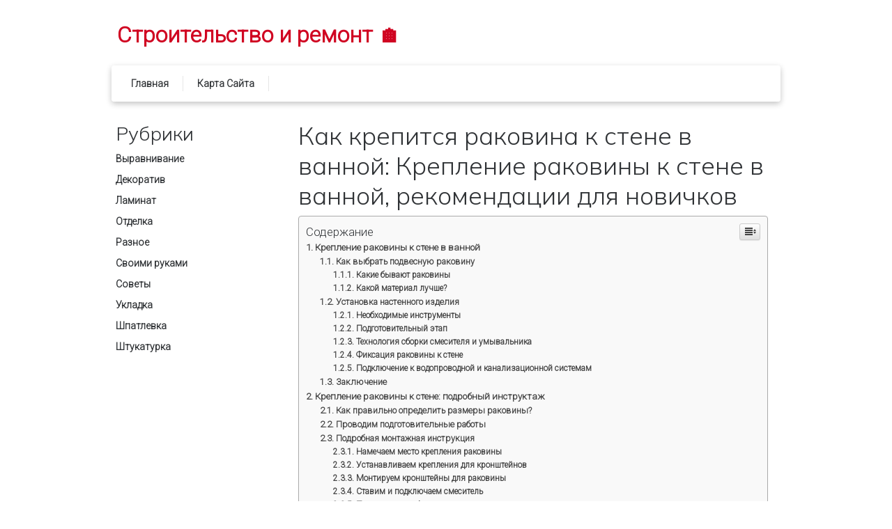

--- FILE ---
content_type: text/html; charset=UTF-8
request_url: https://mkdou19.ru/raznoe/kak-krepitsya-rakovina-k-stene-v-vannoj-kreplenie-rakoviny-k-stene-v-vannoj-rekomendaczii-dlya-novichkov.html
body_size: 108190
content:
<!DOCTYPE html><html lang="ru-RU"><head><script src="/cdn-cgi/scripts/7d0fa10a/cloudflare-static/rocket-loader.min.js" data-cf-settings="f8e7e22b35e06a620cb79505-|49"></script><link rel="stylesheet" media="print" onload="this.onload=null;this.media='all';" id="ao_optimized_gfonts" href="https://fonts.googleapis.com/css?family=Roboto:300%7CMulish:200,300,500,italic200,italic300,italic500&amp;display=swap"><link rel="preconnect" href="https://fonts.gstatic.com"><meta charset="UTF-8"><meta name="viewport" content="width=device-width, initial-scale=1, shrink-to-fit=no"><link rel="profile" href="https://gmpg.org/xfn/11"><style media="all">@charset "UTF-8";img:is([sizes="auto" i],[sizes^="auto," i]){contain-intrinsic-size:3000px 1500px}
/*! This file is auto-generated */
.wp-block-button__link{color:#fff;background-color:#32373c;border-radius:9999px;box-shadow:none;text-decoration:none;padding:calc(.667em + 2px) calc(1.333em + 2px);font-size:1.125em}.wp-block-file__button{background:#32373c;color:#fff;text-decoration:none}@font-face{font-display:swap;font-family:ez-toc-icomoon;src:url(//mkdou19.ru/wp-content/plugins/easy-table-of-contents/vendor/icomoon/fonts/ez-toc-icomoon.eot);src:url(//mkdou19.ru/wp-content/plugins/easy-table-of-contents/vendor/icomoon/fonts/ez-toc-icomoon.eot?#iefix) format('embedded-opentype'),url(//mkdou19.ru/wp-content/plugins/easy-table-of-contents/vendor/icomoon/fonts/ez-toc-icomoon.woff2) format('woff2'),url(//mkdou19.ru/wp-content/plugins/easy-table-of-contents/vendor/icomoon/fonts/ez-toc-icomoon.woff) format('woff'),url(//mkdou19.ru/wp-content/plugins/easy-table-of-contents/vendor/icomoon/fonts/ez-toc-icomoon.ttf) format('truetype'),url(//mkdou19.ru/wp-content/plugins/easy-table-of-contents/vendor/icomoon/fonts/ez-toc-icomoon.svg#ez-toc-icomoon) format('svg');font-weight:400;font-style:normal}
/*!* Better Font Rendering =========== *!*/
#ez-toc-container{background:#f9f9f9;border:1px solid #aaa;border-radius:4px;box-shadow:0 1px 1px rgba(0,0,0,.05);display:table;margin-bottom:1em;padding:10px;position:relative;width:auto}div.ez-toc-widget-container{padding:0;position:relative}#ez-toc-container.ez-toc-light-blue{background:#edf6ff}#ez-toc-container.ez-toc-white{background:#fff}#ez-toc-container.ez-toc-black{background:#000}#ez-toc-container.ez-toc-transparent{background:none transparent}div.ez-toc-widget-container ul{display:block}div.ez-toc-widget-container li{border:none;padding:0}div.ez-toc-widget-container ul.ez-toc-list{padding:10px}#ez-toc-container ul ul,.ez-toc div.ez-toc-widget-container ul ul{margin-left:1.5em}#ez-toc-container li,#ez-toc-container ul{margin:0;padding:0}#ez-toc-container li,#ez-toc-container ul,#ez-toc-container ul li,div.ez-toc-widget-container,div.ez-toc-widget-container li{background:0 0;list-style:none none;line-height:1.6;margin:0;overflow:hidden;z-index:1}#ez-toc-container p.ez-toc-title{text-align:left;line-height:1.45;margin:0;padding:0}.ez-toc-title-container{display:table;width:100%}.ez-toc-title,.ez-toc-title-toggle{display:table-cell;text-align:left;vertical-align:middle}#ez-toc-container.ez-toc-black p.ez-toc-title{color:#fff}#ez-toc-container div.ez-toc-title-container+ul.ez-toc-list{margin-top:1em}.ez-toc-wrap-left{float:left;margin-right:10px}.ez-toc-wrap-right{float:right;margin-left:10px}#ez-toc-container a{color:#444;text-decoration:none;text-shadow:none}#ez-toc-container a:visited{color:#9f9f9f}#ez-toc-container a:hover{text-decoration:underline}#ez-toc-container.ez-toc-black a{color:#fff}#ez-toc-container.ez-toc-black a:visited{color:#fff}#ez-toc-container a.ez-toc-toggle{color:#444}#ez-toc-container.counter-flat ul,#ez-toc-container.counter-hierarchy ul,.ez-toc-widget-container.counter-flat ul,.ez-toc-widget-container.counter-hierarchy ul{counter-reset:item}#ez-toc-container.counter-numeric li,.ez-toc-widget-container.counter-numeric li{list-style-type:decimal;list-style-position:inside}#ez-toc-container.counter-decimal ul.ez-toc-list li a:before,.ez-toc-widget-container.counter-decimal ul.ez-toc-list li a:before{content:counters(item,".") ". ";counter-increment:item}#ez-toc-container.counter-roman li a:before,.ez-toc-widget-container.counter-roman ul.ez-toc-list li a:before{content:counters(item,".",upper-roman) ". ";counter-increment:item}.ez-toc-widget-container ul.ez-toc-list li:before{content:' ';position:absolute;left:0;right:0;height:30px;line-height:30px;z-index:-1}.ez-toc-widget-container ul.ez-toc-list li.active:before{background-color:#ededed}.ez-toc-widget-container li.active>a{font-weight:900}.ez-toc-btn{display:inline-block;padding:6px 12px;margin-bottom:0;font-size:14px;font-weight:400;line-height:1.428571429;text-align:center;white-space:nowrap;vertical-align:middle;cursor:pointer;background-image:none;border:1px solid transparent;border-radius:4px;-webkit-user-select:none;-moz-user-select:none;-ms-user-select:none;-o-user-select:none;user-select:none}.ez-toc-btn:focus{outline:thin dotted #333;outline:5px auto -webkit-focus-ring-color;outline-offset:-2px}.ez-toc-btn:focus,.ez-toc-btn:hover{color:#333;text-decoration:none}.ez-toc-btn.active,.ez-toc-btn:active{background-image:none;outline:0;box-shadow:inset 0 3px 5px rgba(0,0,0,.125)}.ez-toc-btn-default{color:#333;background-color:#fff;border-color:#ccc}.ez-toc-btn-default.active,.ez-toc-btn-default:active,.ez-toc-btn-default:focus,.ez-toc-btn-default:hover{color:#333;background-color:#ebebeb;border-color:#adadad}.ez-toc-btn-default.active,.ez-toc-btn-default:active{background-image:none}.ez-toc-btn-sm,.ez-toc-btn-xs{padding:5px 10px;font-size:12px;line-height:1.5;border-radius:3px}.ez-toc-btn-xs{padding:1px 5px}.ez-toc-btn-default{text-shadow:0 -1px 0 rgba(0,0,0,.2);box-shadow:inset 0 1px 0 rgba(255,255,255,.15),0 1px 1px rgba(0,0,0,.075)}.ez-toc-btn-default:active{box-shadow:inset 0 3px 5px rgba(0,0,0,.125)}.btn.active,.ez-toc-btn:active{background-image:none}.ez-toc-btn-default{text-shadow:0 1px 0 #fff;background-image:linear-gradient(to bottom,#fff 0,#e0e0e0 100%);background-repeat:repeat-x;border-color:#dbdbdb;border-color:#ccc}.ez-toc-btn-default:focus,.ez-toc-btn-default:hover{background-color:#e0e0e0;background-position:0 -15px}.ez-toc-btn-default.active,.ez-toc-btn-default:active{background-color:#e0e0e0;border-color:#dbdbdb}.ez-toc-pull-right{float:right!important;margin-left:10px}.ez-toc-glyphicon{position:relative;top:1px;display:inline-block;font-family:'Glyphicons Halflings';-webkit-font-smoothing:antialiased;font-style:normal;font-weight:400;line-height:1;-moz-osx-font-smoothing:grayscale}.ez-toc-glyphicon:empty{width:1em}.ez-toc-toggle i.ez-toc-glyphicon{font-size:16px;margin-left:2px}[class*=ez-toc-icon-]{font-family:ez-toc-icomoon!important;speak:none;font-style:normal;font-weight:400;font-variant:normal;text-transform:none;line-height:1;-webkit-font-smoothing:antialiased;-moz-osx-font-smoothing:grayscale}.ez-toc-icon-toggle:before{content:"\e87a"}div#ez-toc-container p.ez-toc-title{font-size:120%}div#ez-toc-container p.ez-toc-title{font-weight:500}div#ez-toc-container ul li{font-size:95%}
/*!
 * Bootstrap v4.5.3 (https://getbootstrap.com/)
 * Copyright 2011-2020 The Bootstrap Authors
 * Copyright 2011-2020 Twitter, Inc.
 * Licensed under MIT (https://github.com/twbs/bootstrap/blob/main/LICENSE)
 */
:root{--blue:#007bff;--indigo:#6610f2;--purple:#6f42c1;--pink:#e83e8c;--red:#dc3545;--orange:#fd7e14;--yellow:#ffc107;--green:#28a745;--teal:#20c997;--cyan:#17a2b8;--white:#fff;--gray:#6c757d;--gray-dark:#343a40;--primary:#f39;--secondary:#6c757d;--success:#28a745;--info:#17a2b8;--warning:#ffc107;--danger:#dc3545;--light:#f8f9fa;--dark:#303336;--breakpoint-xs:0;--breakpoint-sm:576px;--breakpoint-md:768px;--breakpoint-lg:1024px;--font-family-sans-serif:"Mulish",sans-serif;--font-family-monospace:"Space Mono",monospace}*,*:before,*:after{box-sizing:border-box}html{font-family:sans-serif;line-height:1.15;-webkit-text-size-adjust:100%;-webkit-tap-highlight-color:rgba(0,0,0,0)}article,aside,figcaption,figure,footer,header,hgroup,main,nav,section{display:block}body{margin:0;font-family:"Mulish",sans-serif;font-size:1rem;font-weight:300;line-height:1.625;color:#303336;text-align:left;background-color:#f39}[tabindex="-1"]:focus:not(:focus-visible){outline:0 !important}hr{box-sizing:content-box;height:0;overflow:visible}h1,h2,h3,h4,h5,h6{margin-top:0;margin-bottom:.5rem}p{margin-top:0;margin-bottom:1rem}abbr[title],abbr[data-original-title]{text-decoration:underline;-webkit-text-decoration:underline dotted;text-decoration:underline dotted;cursor:help;border-bottom:0;-webkit-text-decoration-skip-ink:none;text-decoration-skip-ink:none}address{margin-bottom:1rem;font-style:normal;line-height:inherit}ol,ul,dl{margin-top:0;margin-bottom:1rem}ol ol,ul ul,ol ul,ul ol{margin-bottom:0}dt{font-weight:500}dd{margin-bottom:.5rem;margin-left:0}blockquote{margin:0 0 1rem}b,strong{font-weight:bolder}small{font-size:80%}sub,sup{position:relative;font-size:75%;line-height:0;vertical-align:baseline}sub{bottom:-.25em}sup{top:-.5em}a{color:#303336;text-decoration:none;background-color:transparent}a:hover{color:#fc0380;text-decoration:none}a:not([href]):not([class]){color:inherit;text-decoration:none}a:not([href]):not([class]):hover{color:inherit;text-decoration:none}pre,code,kbd,samp{font-family:"Space Mono",monospace;font-size:1em}pre{margin-top:0;margin-bottom:1rem;overflow:auto;-ms-overflow-style:scrollbar}figure{margin:0 0 1rem}img{vertical-align:middle;border-style:none}svg{overflow:hidden;vertical-align:middle}table{border-collapse:collapse}caption{padding-top:.75rem;padding-bottom:.75rem;color:#6c757d;text-align:left;caption-side:bottom}th{text-align:inherit;text-align:-webkit-match-parent}label{display:inline-block;margin-bottom:.125rem}button{border-radius:0}button:focus{outline:1px dotted;outline:5px auto -webkit-focus-ring-color}input,button,select,optgroup,textarea{margin:0;font-family:inherit;font-size:inherit;line-height:inherit}button,input{overflow:visible}button,select{text-transform:none}[role=button]{cursor:pointer}select{word-wrap:normal}button,[type=button],[type=reset],[type=submit]{-webkit-appearance:button}button:not(:disabled),[type=button]:not(:disabled),[type=reset]:not(:disabled),[type=submit]:not(:disabled){cursor:pointer}button::-moz-focus-inner,[type=button]::-moz-focus-inner,[type=reset]::-moz-focus-inner,[type=submit]::-moz-focus-inner{padding:0;border-style:none}input[type=radio],input[type=checkbox]{box-sizing:border-box;padding:0}textarea{overflow:auto;resize:vertical}fieldset{min-width:0;padding:0;margin:0;border:0}legend{display:block;width:100%;max-width:100%;padding:0;margin-bottom:.5rem;font-size:1.5rem;line-height:inherit;color:inherit;white-space:normal}@media (max-width:1200px){legend{font-size:calc(1.375rem + .16667vw)}}progress{vertical-align:baseline}[type=number]::-webkit-inner-spin-button,[type=number]::-webkit-outer-spin-button{height:auto}[type=search]{outline-offset:-2px;-webkit-appearance:none}[type=search]::-webkit-search-decoration{-webkit-appearance:none}::-webkit-file-upload-button{font:inherit;-webkit-appearance:button}output{display:inline-block}summary{display:list-item;cursor:pointer}template{display:none}[hidden]{display:none !important}h1,h2,h3,h4,h5,h6,.h1,.editor-post-title .editor-post-title__input,.h2,.h3,.h4,.h5,.h6{margin-bottom:.5rem;font-family:"Mulish",sans-serif;font-weight:300;line-height:1.2}h1,.h1,.editor-post-title .editor-post-title__input{font-size:2.25rem}@media (max-width:1200px){h1,.h1,.editor-post-title .editor-post-title__input{font-size:calc(1.75rem + .66667vw)}}h2,.h2,.site-title{font-size:2rem}@media (max-width:1200px){h2,.h2,.site-title{font-size:calc(1.625rem + .5vw)}}h3,.h3,h2.widget-title{font-size:1.75rem}@media (max-width:1200px){h3,.h3,h2.widget-title{font-size:calc(1.5rem + .33333vw)}}h4,.h4{font-size:1.5rem}@media (max-width:1200px){h4,.h4{font-size:calc(1.375rem + .16667vw)}}h5,.h5{font-size:1.25rem}h6,.h6{font-size:1rem}.lead{font-size:1.25rem;font-weight:300}.display-1{font-size:5rem;font-weight:200;line-height:1.2}@media (max-width:1200px){.display-1{font-size:calc(3.125rem + 2.5vw)}}.display-2{font-size:4rem;font-weight:200;line-height:1.2}@media (max-width:1200px){.display-2{font-size:calc(2.625rem + 1.83333vw)}}.display-3{font-size:3rem;font-weight:200;line-height:1.2}@media (max-width:1200px){.display-3{font-size:calc(2.125rem + 1.16667vw)}}.display-4{font-size:2.5rem;font-weight:200;line-height:1.2}@media (max-width:1200px){.display-4{font-size:calc(1.875rem + .83333vw)}}hr{margin-top:1rem;margin-bottom:1rem;border:0;border-top:1px solid rgba(0,0,0,.1)}small,.small{font-size:87.5%;font-weight:300}mark,.mark{padding:.2em;background-color:#fcf8e3}.list-unstyled{padding-left:0;list-style:none}.list-inline{padding-left:0;list-style:none}.list-inline-item{display:inline-block}.list-inline-item:not(:last-child){margin-right:.5rem}.initialism{font-size:90%;text-transform:uppercase}.blockquote{margin-bottom:1rem;font-size:1.25rem}.blockquote-footer{display:block;font-size:87.5%;color:#6c757d}.blockquote-footer:before{content:"\2014\00A0"}.img-fluid{max-width:100%;height:auto}.img-thumbnail{padding:.25rem;background-color:#fff;border:1px solid #dee2e6;border-radius:.25rem;max-width:100%;height:auto}.figure{display:inline-block}.figure-img{margin-bottom:.5rem;line-height:1}.figure-caption{font-size:90%;color:#6c757d}code{font-size:.9375rem;color:#c3c;word-wrap:break-word}a>code{color:inherit}kbd{padding:.1875rem .125rem;font-size:.9375rem;color:#fff;background-color:#212529;border-radius:.2rem}kbd kbd{padding:0;font-size:100%;font-weight:500}pre{display:block;font-size:.9375rem;color:#c3c}pre code{font-size:inherit;color:inherit;word-break:normal}.pre-scrollable{max-height:340px;overflow-y:scroll}.container,.container-fluid,.container-sm,.container-md,.container-lg{width:100%;padding-right:18px;padding-left:18px;margin-right:auto;margin-left:auto}@media (min-width:576px){.container,.container-sm{max-width:540px}}@media (min-width:768px){.container,.container-sm,.container-md{max-width:744px}}@media (min-width:1024px){.container,.container-sm,.container-md,.container-lg{max-width:996px}}.row{display:flex;flex-wrap:wrap;margin-right:-18px;margin-left:-18px}.no-gutters{margin-right:0;margin-left:0}.no-gutters>.col,.no-gutters>[class*=col-]{padding-right:0;padding-left:0}.col-1,.col-2,.col-3,.col-4,.col-5,.col-6,.col-7,.col-8,.col-9,.col-10,.col-11,.col-12,.col,.col-auto,.col-sm-1,.col-sm-2,.col-sm-3,.col-sm-4,.col-sm-5,.col-sm-6,.col-sm-7,.col-sm-8,.col-sm-9,.col-sm-10,.col-sm-11,.col-sm-12,.col-sm,.col-sm-auto,.col-md-1,.col-md-2,.col-md-3,.col-md-4,.col-md-5,.col-md-6,.col-md-7,.col-md-8,.col-md-9,.col-md-10,.col-md-11,.col-md-12,.col-md,.col-md-auto,.col-lg-1,.col-lg-2,.col-lg-3,.col-lg-4,.col-lg-5,.col-lg-6,.col-lg-7,.col-lg-8,.col-lg-9,.col-lg-10,.col-lg-11,.col-lg-12,.col-lg,.col-lg-auto{position:relative;width:100%;padding-right:18px;padding-left:18px}.col{flex-basis:0;flex-grow:1;max-width:100%}.row-cols-1>*{flex:0 0 100%;max-width:100%}.row-cols-2>*{flex:0 0 50%;max-width:50%}.row-cols-3>*{flex:0 0 33.33333%;max-width:33.33333%}.row-cols-4>*{flex:0 0 25%;max-width:25%}.row-cols-5>*{flex:0 0 20%;max-width:20%}.row-cols-6>*{flex:0 0 16.66667%;max-width:16.66667%}.col-auto{flex:0 0 auto;width:auto;max-width:100%}.col-1{flex:0 0 8.33333%;max-width:8.33333%}.col-2{flex:0 0 16.66667%;max-width:16.66667%}.col-3{flex:0 0 25%;max-width:25%}.col-4{flex:0 0 33.33333%;max-width:33.33333%}.col-5{flex:0 0 41.66667%;max-width:41.66667%}.col-6{flex:0 0 50%;max-width:50%}.col-7{flex:0 0 58.33333%;max-width:58.33333%}.col-8{flex:0 0 66.66667%;max-width:66.66667%}.col-9{flex:0 0 75%;max-width:75%}.col-10{flex:0 0 83.33333%;max-width:83.33333%}.col-11{flex:0 0 91.66667%;max-width:91.66667%}.col-12{flex:0 0 100%;max-width:100%}.order-first{order:-1}.order-last{order:13}.order-0{order:0}.order-1{order:1}.order-2{order:2}.order-3{order:3}.order-4{order:4}.order-5{order:5}.order-6{order:6}.order-7{order:7}.order-8{order:8}.order-9{order:9}.order-10{order:10}.order-11{order:11}.order-12{order:12}.offset-1{margin-left:8.33333%}.offset-2{margin-left:16.66667%}.offset-3{margin-left:25%}.offset-4{margin-left:33.33333%}.offset-5{margin-left:41.66667%}.offset-6{margin-left:50%}.offset-7{margin-left:58.33333%}.offset-8{margin-left:66.66667%}.offset-9{margin-left:75%}.offset-10{margin-left:83.33333%}.offset-11{margin-left:91.66667%}@media (min-width:576px){.col-sm{flex-basis:0;flex-grow:1;max-width:100%}.row-cols-sm-1>*{flex:0 0 100%;max-width:100%}.row-cols-sm-2>*{flex:0 0 50%;max-width:50%}.row-cols-sm-3>*{flex:0 0 33.33333%;max-width:33.33333%}.row-cols-sm-4>*{flex:0 0 25%;max-width:25%}.row-cols-sm-5>*{flex:0 0 20%;max-width:20%}.row-cols-sm-6>*{flex:0 0 16.66667%;max-width:16.66667%}.col-sm-auto{flex:0 0 auto;width:auto;max-width:100%}.col-sm-1{flex:0 0 8.33333%;max-width:8.33333%}.col-sm-2{flex:0 0 16.66667%;max-width:16.66667%}.col-sm-3{flex:0 0 25%;max-width:25%}.col-sm-4{flex:0 0 33.33333%;max-width:33.33333%}.col-sm-5{flex:0 0 41.66667%;max-width:41.66667%}.col-sm-6{flex:0 0 50%;max-width:50%}.col-sm-7{flex:0 0 58.33333%;max-width:58.33333%}.col-sm-8{flex:0 0 66.66667%;max-width:66.66667%}.col-sm-9{flex:0 0 75%;max-width:75%}.col-sm-10{flex:0 0 83.33333%;max-width:83.33333%}.col-sm-11{flex:0 0 91.66667%;max-width:91.66667%}.col-sm-12{flex:0 0 100%;max-width:100%}.order-sm-first{order:-1}.order-sm-last{order:13}.order-sm-0{order:0}.order-sm-1{order:1}.order-sm-2{order:2}.order-sm-3{order:3}.order-sm-4{order:4}.order-sm-5{order:5}.order-sm-6{order:6}.order-sm-7{order:7}.order-sm-8{order:8}.order-sm-9{order:9}.order-sm-10{order:10}.order-sm-11{order:11}.order-sm-12{order:12}.offset-sm-0{margin-left:0}.offset-sm-1{margin-left:8.33333%}.offset-sm-2{margin-left:16.66667%}.offset-sm-3{margin-left:25%}.offset-sm-4{margin-left:33.33333%}.offset-sm-5{margin-left:41.66667%}.offset-sm-6{margin-left:50%}.offset-sm-7{margin-left:58.33333%}.offset-sm-8{margin-left:66.66667%}.offset-sm-9{margin-left:75%}.offset-sm-10{margin-left:83.33333%}.offset-sm-11{margin-left:91.66667%}}@media (min-width:768px){.col-md{flex-basis:0;flex-grow:1;max-width:100%}.row-cols-md-1>*{flex:0 0 100%;max-width:100%}.row-cols-md-2>*{flex:0 0 50%;max-width:50%}.row-cols-md-3>*{flex:0 0 33.33333%;max-width:33.33333%}.row-cols-md-4>*{flex:0 0 25%;max-width:25%}.row-cols-md-5>*{flex:0 0 20%;max-width:20%}.row-cols-md-6>*{flex:0 0 16.66667%;max-width:16.66667%}.col-md-auto{flex:0 0 auto;width:auto;max-width:100%}.col-md-1{flex:0 0 8.33333%;max-width:8.33333%}.col-md-2{flex:0 0 16.66667%;max-width:16.66667%}.col-md-3{flex:0 0 25%;max-width:25%}.col-md-4{flex:0 0 33.33333%;max-width:33.33333%}.col-md-5{flex:0 0 41.66667%;max-width:41.66667%}.col-md-6{flex:0 0 50%;max-width:50%}.col-md-7{flex:0 0 58.33333%;max-width:58.33333%}.col-md-8{flex:0 0 66.66667%;max-width:66.66667%}.col-md-9{flex:0 0 75%;max-width:75%}.col-md-10{flex:0 0 83.33333%;max-width:83.33333%}.col-md-11{flex:0 0 91.66667%;max-width:91.66667%}.col-md-12{flex:0 0 100%;max-width:100%}.order-md-first{order:-1}.order-md-last{order:13}.order-md-0{order:0}.order-md-1{order:1}.order-md-2{order:2}.order-md-3{order:3}.order-md-4{order:4}.order-md-5{order:5}.order-md-6{order:6}.order-md-7{order:7}.order-md-8{order:8}.order-md-9{order:9}.order-md-10{order:10}.order-md-11{order:11}.order-md-12{order:12}.offset-md-0{margin-left:0}.offset-md-1{margin-left:8.33333%}.offset-md-2{margin-left:16.66667%}.offset-md-3{margin-left:25%}.offset-md-4{margin-left:33.33333%}.offset-md-5{margin-left:41.66667%}.offset-md-6{margin-left:50%}.offset-md-7{margin-left:58.33333%}.offset-md-8{margin-left:66.66667%}.offset-md-9{margin-left:75%}.offset-md-10{margin-left:83.33333%}.offset-md-11{margin-left:91.66667%}}@media (min-width:1024px){.col-lg{flex-basis:0;flex-grow:1;max-width:100%}.row-cols-lg-1>*{flex:0 0 100%;max-width:100%}.row-cols-lg-2>*{flex:0 0 50%;max-width:50%}.row-cols-lg-3>*{flex:0 0 33.33333%;max-width:33.33333%}.row-cols-lg-4>*{flex:0 0 25%;max-width:25%}.row-cols-lg-5>*{flex:0 0 20%;max-width:20%}.row-cols-lg-6>*{flex:0 0 16.66667%;max-width:16.66667%}.col-lg-auto{flex:0 0 auto;width:auto;max-width:100%}.col-lg-1{flex:0 0 8.33333%;max-width:8.33333%}.col-lg-2{flex:0 0 16.66667%;max-width:16.66667%}.col-lg-3{flex:0 0 25%;max-width:25%}.col-lg-4{flex:0 0 33.33333%;max-width:33.33333%}.col-lg-5{flex:0 0 41.66667%;max-width:41.66667%}.col-lg-6{flex:0 0 50%;max-width:50%}.col-lg-7{flex:0 0 58.33333%;max-width:58.33333%}.col-lg-8{flex:0 0 66.66667%;max-width:66.66667%}.col-lg-9{flex:0 0 75%;max-width:75%}.col-lg-10{flex:0 0 83.33333%;max-width:83.33333%}.col-lg-11{flex:0 0 91.66667%;max-width:91.66667%}.col-lg-12{flex:0 0 100%;max-width:100%}.order-lg-first{order:-1}.order-lg-last{order:13}.order-lg-0{order:0}.order-lg-1{order:1}.order-lg-2{order:2}.order-lg-3{order:3}.order-lg-4{order:4}.order-lg-5{order:5}.order-lg-6{order:6}.order-lg-7{order:7}.order-lg-8{order:8}.order-lg-9{order:9}.order-lg-10{order:10}.order-lg-11{order:11}.order-lg-12{order:12}.offset-lg-0{margin-left:0}.offset-lg-1{margin-left:8.33333%}.offset-lg-2{margin-left:16.66667%}.offset-lg-3{margin-left:25%}.offset-lg-4{margin-left:33.33333%}.offset-lg-5{margin-left:41.66667%}.offset-lg-6{margin-left:50%}.offset-lg-7{margin-left:58.33333%}.offset-lg-8{margin-left:66.66667%}.offset-lg-9{margin-left:75%}.offset-lg-10{margin-left:83.33333%}.offset-lg-11{margin-left:91.66667%}}.table{width:100%;margin-bottom:1rem;color:#303336}.table th,.table td{padding:.75rem;vertical-align:top;border-top:1px solid #c6c9cc}.table thead th{vertical-align:bottom;border-bottom:2px solid #c6c9cc}.table tbody+tbody{border-top:2px solid #c6c9cc}.table-sm th,.table-sm td{padding:.3rem}.table-bordered{border:1px solid #c6c9cc}.table-bordered th,.table-bordered td{border:1px solid #c6c9cc}.table-bordered thead th,.table-bordered thead td{border-bottom-width:2px}.table-borderless th,.table-borderless td,.table-borderless thead th,.table-borderless tbody+tbody{border:0}.table-striped tbody tr:nth-of-type(odd){background-color:rgba(0,0,0,.05)}.table-hover tbody tr:hover{color:#303336;background-color:rgba(0,0,0,.075)}.table-primary,.table-primary>th,.table-primary>td{background-color:#ffc6e2}.table-primary th,.table-primary td,.table-primary thead th,.table-primary tbody+tbody{border-color:#ff95ca}.table-hover .table-primary:hover{background-color:#ffadd5}.table-hover .table-primary:hover>td,.table-hover .table-primary:hover>th{background-color:#ffadd5}.table-secondary,.table-secondary>th,.table-secondary>td{background-color:#d6d8db}.table-secondary th,.table-secondary td,.table-secondary thead th,.table-secondary tbody+tbody{border-color:#b3b7bb}.table-hover .table-secondary:hover{background-color:#c8cbcf}.table-hover .table-secondary:hover>td,.table-hover .table-secondary:hover>th{background-color:#c8cbcf}.table-success,.table-success>th,.table-success>td{background-color:#c3e6cb}.table-success th,.table-success td,.table-success thead th,.table-success tbody+tbody{border-color:#8fd19e}.table-hover .table-success:hover{background-color:#b1dfbb}.table-hover .table-success:hover>td,.table-hover .table-success:hover>th{background-color:#b1dfbb}.table-info,.table-info>th,.table-info>td{background-color:#bee5eb}.table-info th,.table-info td,.table-info thead th,.table-info tbody+tbody{border-color:#86cfda}.table-hover .table-info:hover{background-color:#abdde5}.table-hover .table-info:hover>td,.table-hover .table-info:hover>th{background-color:#abdde5}.table-warning,.table-warning>th,.table-warning>td{background-color:#ffeeba}.table-warning th,.table-warning td,.table-warning thead th,.table-warning tbody+tbody{border-color:#ffdf7e}.table-hover .table-warning:hover{background-color:#ffe8a1}.table-hover .table-warning:hover>td,.table-hover .table-warning:hover>th{background-color:#ffe8a1}.table-danger,.table-danger>th,.table-danger>td{background-color:#f5c6cb}.table-danger th,.table-danger td,.table-danger thead th,.table-danger tbody+tbody{border-color:#ed969e}.table-hover .table-danger:hover{background-color:#f1b0b7}.table-hover .table-danger:hover>td,.table-hover .table-danger:hover>th{background-color:#f1b0b7}.table-light,.table-light>th,.table-light>td{background-color:#fdfdfe}.table-light th,.table-light td,.table-light thead th,.table-light tbody+tbody{border-color:#fbfcfc}.table-hover .table-light:hover{background-color:#ececf6}.table-hover .table-light:hover>td,.table-hover .table-light:hover>th{background-color:#ececf6}.table-dark,.table-dark>th,.table-dark>td{background-color:#d2d3d4}.table-dark th,.table-dark td,.table-dark thead th,.table-dark tbody+tbody{border-color:#acaeaf}.table-hover .table-dark:hover{background-color:#c5c6c8}.table-hover .table-dark:hover>td,.table-hover .table-dark:hover>th{background-color:#c5c6c8}.table-active,.table-active>th,.table-active>td{background-color:rgba(0,0,0,.075)}.table-hover .table-active:hover{background-color:rgba(0,0,0,.075)}.table-hover .table-active:hover>td,.table-hover .table-active:hover>th{background-color:rgba(0,0,0,.075)}.table .thead-dark th{color:#fff;background-color:#343a40;border-color:#454d55}.table .thead-light th{color:#495057;background-color:#c6c9cc;border-color:#c6c9cc}.table-dark{color:#fff;background-color:#343a40}.table-dark th,.table-dark td,.table-dark thead th{border-color:#454d55}.table-dark.table-bordered{border:0}.table-dark.table-striped tbody tr:nth-of-type(odd){background-color:rgba(255,255,255,.05)}.table-dark.table-hover tbody tr:hover{color:#fff;background-color:rgba(255,255,255,.075)}@media (max-width:575.98px){.table-responsive-sm{display:block;width:100%;overflow-x:auto;-webkit-overflow-scrolling:touch}.table-responsive-sm>.table-bordered{border:0}}@media (max-width:767.98px){.table-responsive-md{display:block;width:100%;overflow-x:auto;-webkit-overflow-scrolling:touch}.table-responsive-md>.table-bordered{border:0}}@media (max-width:1023.98px){.table-responsive-lg{display:block;width:100%;overflow-x:auto;-webkit-overflow-scrolling:touch}.table-responsive-lg>.table-bordered{border:0}}.table-responsive{display:block;width:100%;overflow-x:auto;-webkit-overflow-scrolling:touch}.table-responsive>.table-bordered{border:0}.form-control,input[type=text],input[type=search],input[type=url],input[type=tel],input[type=number],input[type=range],input[type=date],input[type=month],input[type=week],input[type=time],input[type=datetime],input[type=datetime-local],input[type=color],input[type=email],input[type=submit],input[type=password],select,textarea,.wp-block-search input,.wpcf7 input[type=text],.wpcf7 input[type=search],.wpcf7 input[type=url],.wpcf7 input[type=tel],.wpcf7 input[type=number],.wpcf7 input[type=range],.wpcf7 input[type=date],.wpcf7 input[type=month],.wpcf7 input[type=week],.wpcf7 input[type=time],.wpcf7 input[type=datetime],.wpcf7 input[type=datetime-local],.wpcf7 input[type=color],.wpcf7 input[type=email],.wpcf7 input[type=submit],.wpcf7 select,.wpcf7 textarea,.wpcf7 .wpcf7-validation-errors{display:block;width:100%;height:calc(1.625em + .75rem + 2px);padding:.375rem .5rem;font-size:1rem;font-weight:300;line-height:1.625;color:#303336;background-color:transparent;background-clip:padding-box;border:1px solid #b6babe;border-radius:.25rem;transition:border-color .15s ease-in-out,box-shadow .15s ease-in-out}@media (prefers-reduced-motion:reduce){.form-control,input[type=text],input[type=search],input[type=url],input[type=tel],input[type=number],input[type=range],input[type=date],input[type=month],input[type=week],input[type=time],input[type=datetime],input[type=datetime-local],input[type=color],input[type=email],input[type=submit],input[type=password],select,textarea,.wp-block-search input,.wpcf7 input[type=text],.wpcf7 input[type=search],.wpcf7 input[type=url],.wpcf7 input[type=tel],.wpcf7 input[type=number],.wpcf7 input[type=range],.wpcf7 input[type=date],.wpcf7 input[type=month],.wpcf7 input[type=week],.wpcf7 input[type=time],.wpcf7 input[type=datetime],.wpcf7 input[type=datetime-local],.wpcf7 input[type=color],.wpcf7 input[type=email],.wpcf7 input[type=submit],.wpcf7 select,.wpcf7 textarea,.wpcf7 .wpcf7-validation-errors{transition:none}}.form-control::-ms-expand,input[type=text]::-ms-expand,input[type=search]::-ms-expand,input[type=url]::-ms-expand,input[type=tel]::-ms-expand,input[type=number]::-ms-expand,input[type=range]::-ms-expand,input[type=date]::-ms-expand,input[type=month]::-ms-expand,input[type=week]::-ms-expand,input[type=time]::-ms-expand,input[type=datetime]::-ms-expand,input[type=datetime-local]::-ms-expand,input[type=color]::-ms-expand,input[type=email]::-ms-expand,input[type=submit]::-ms-expand,input[type=password]::-ms-expand,select::-ms-expand,textarea::-ms-expand,.wp-block-search input::-ms-expand,.wpcf7 input[type=text]::-ms-expand,.wpcf7 input[type=search]::-ms-expand,.wpcf7 input[type=url]::-ms-expand,.wpcf7 input[type=tel]::-ms-expand,.wpcf7 input[type=number]::-ms-expand,.wpcf7 input[type=range]::-ms-expand,.wpcf7 input[type=date]::-ms-expand,.wpcf7 input[type=month]::-ms-expand,.wpcf7 input[type=week]::-ms-expand,.wpcf7 input[type=time]::-ms-expand,.wpcf7 input[type=datetime]::-ms-expand,.wpcf7 input[type=datetime-local]::-ms-expand,.wpcf7 input[type=color]::-ms-expand,.wpcf7 input[type=email]::-ms-expand,.wpcf7 input[type=submit]::-ms-expand,.wpcf7 select::-ms-expand,.wpcf7 textarea::-ms-expand,.wpcf7 .wpcf7-validation-errors::-ms-expand{background-color:transparent;border:0}.form-control:-moz-focusring,input:-moz-focusring[type=text],input:-moz-focusring[type=search],input:-moz-focusring[type=url],input:-moz-focusring[type=tel],input:-moz-focusring[type=number],input:-moz-focusring[type=range],input:-moz-focusring[type=date],input:-moz-focusring[type=month],input:-moz-focusring[type=week],input:-moz-focusring[type=time],input:-moz-focusring[type=datetime],input:-moz-focusring[type=datetime-local],input:-moz-focusring[type=color],input:-moz-focusring[type=email],input:-moz-focusring[type=submit],input:-moz-focusring[type=password],select:-moz-focusring,textarea:-moz-focusring,.wp-block-search input:-moz-focusring,.wpcf7 .wpcf7-validation-errors:-moz-focusring{color:transparent;text-shadow:0 0 0 #303336}.form-control:focus,input:focus[type=text],input:focus[type=search],input:focus[type=url],input:focus[type=tel],input:focus[type=number],input:focus[type=range],input:focus[type=date],input:focus[type=month],input:focus[type=week],input:focus[type=time],input:focus[type=datetime],input:focus[type=datetime-local],input:focus[type=color],input:focus[type=email],input:focus[type=submit],input:focus[type=password],select:focus,textarea:focus,.wp-block-search input:focus,.wpcf7 .wpcf7-validation-errors:focus{color:#303336;background-color:transparent;border-color:#f39;outline:0;box-shadow:0}.form-control::-moz-placeholder,input[type=text]::-moz-placeholder,input[type=search]::-moz-placeholder,input[type=url]::-moz-placeholder,input[type=tel]::-moz-placeholder,input[type=number]::-moz-placeholder,input[type=range]::-moz-placeholder,input[type=date]::-moz-placeholder,input[type=month]::-moz-placeholder,input[type=week]::-moz-placeholder,input[type=time]::-moz-placeholder,input[type=datetime]::-moz-placeholder,input[type=datetime-local]::-moz-placeholder,input[type=color]::-moz-placeholder,input[type=email]::-moz-placeholder,input[type=submit]::-moz-placeholder,input[type=password]::-moz-placeholder,select::-moz-placeholder,textarea::-moz-placeholder,.wp-block-search input::-moz-placeholder,.wpcf7 input[type=text]::-moz-placeholder,.wpcf7 input[type=search]::-moz-placeholder,.wpcf7 input[type=url]::-moz-placeholder,.wpcf7 input[type=tel]::-moz-placeholder,.wpcf7 input[type=number]::-moz-placeholder,.wpcf7 input[type=range]::-moz-placeholder,.wpcf7 input[type=date]::-moz-placeholder,.wpcf7 input[type=month]::-moz-placeholder,.wpcf7 input[type=week]::-moz-placeholder,.wpcf7 input[type=time]::-moz-placeholder,.wpcf7 input[type=datetime]::-moz-placeholder,.wpcf7 input[type=datetime-local]::-moz-placeholder,.wpcf7 input[type=color]::-moz-placeholder,.wpcf7 input[type=email]::-moz-placeholder,.wpcf7 input[type=submit]::-moz-placeholder,.wpcf7 select::-moz-placeholder,.wpcf7 textarea::-moz-placeholder,.wpcf7 .wpcf7-validation-errors::-moz-placeholder{color:#c3c6c9;opacity:1}.form-control:-ms-input-placeholder,input[type=text]:-ms-input-placeholder,input[type=search]:-ms-input-placeholder,input[type=url]:-ms-input-placeholder,input[type=tel]:-ms-input-placeholder,input[type=number]:-ms-input-placeholder,input[type=range]:-ms-input-placeholder,input[type=date]:-ms-input-placeholder,input[type=month]:-ms-input-placeholder,input[type=week]:-ms-input-placeholder,input[type=time]:-ms-input-placeholder,input[type=datetime]:-ms-input-placeholder,input[type=datetime-local]:-ms-input-placeholder,input[type=color]:-ms-input-placeholder,input[type=email]:-ms-input-placeholder,input[type=submit]:-ms-input-placeholder,input[type=password]:-ms-input-placeholder,select:-ms-input-placeholder,textarea:-ms-input-placeholder,.wp-block-search input:-ms-input-placeholder,.wpcf7 input[type=text]:-ms-input-placeholder,.wpcf7 input[type=search]:-ms-input-placeholder,.wpcf7 input[type=url]:-ms-input-placeholder,.wpcf7 input[type=tel]:-ms-input-placeholder,.wpcf7 input[type=number]:-ms-input-placeholder,.wpcf7 input[type=range]:-ms-input-placeholder,.wpcf7 input[type=date]:-ms-input-placeholder,.wpcf7 input[type=month]:-ms-input-placeholder,.wpcf7 input[type=week]:-ms-input-placeholder,.wpcf7 input[type=time]:-ms-input-placeholder,.wpcf7 input[type=datetime]:-ms-input-placeholder,.wpcf7 input[type=datetime-local]:-ms-input-placeholder,.wpcf7 input[type=color]:-ms-input-placeholder,.wpcf7 input[type=email]:-ms-input-placeholder,.wpcf7 input[type=submit]:-ms-input-placeholder,.wpcf7 select:-ms-input-placeholder,.wpcf7 textarea:-ms-input-placeholder,.wpcf7 .wpcf7-validation-errors:-ms-input-placeholder{color:#c3c6c9;opacity:1}.form-control::placeholder,input[type=text]::placeholder,input[type=search]::placeholder,input[type=url]::placeholder,input[type=tel]::placeholder,input[type=number]::placeholder,input[type=range]::placeholder,input[type=date]::placeholder,input[type=month]::placeholder,input[type=week]::placeholder,input[type=time]::placeholder,input[type=datetime]::placeholder,input[type=datetime-local]::placeholder,input[type=color]::placeholder,input[type=email]::placeholder,input[type=submit]::placeholder,input[type=password]::placeholder,select::placeholder,textarea::placeholder,.wp-block-search input::placeholder,.wpcf7 input[type=text]::placeholder,.wpcf7 input[type=search]::placeholder,.wpcf7 input[type=url]::placeholder,.wpcf7 input[type=tel]::placeholder,.wpcf7 input[type=number]::placeholder,.wpcf7 input[type=range]::placeholder,.wpcf7 input[type=date]::placeholder,.wpcf7 input[type=month]::placeholder,.wpcf7 input[type=week]::placeholder,.wpcf7 input[type=time]::placeholder,.wpcf7 input[type=datetime]::placeholder,.wpcf7 input[type=datetime-local]::placeholder,.wpcf7 input[type=color]::placeholder,.wpcf7 input[type=email]::placeholder,.wpcf7 input[type=submit]::placeholder,.wpcf7 select::placeholder,.wpcf7 textarea::placeholder,.wpcf7 .wpcf7-validation-errors::placeholder{color:#c3c6c9;opacity:1}.form-control:disabled,input:disabled[type=text],input:disabled[type=search],input:disabled[type=url],input:disabled[type=tel],input:disabled[type=number],input:disabled[type=range],input:disabled[type=date],input:disabled[type=month],input:disabled[type=week],input:disabled[type=time],input:disabled[type=datetime],input:disabled[type=datetime-local],input:disabled[type=color],input:disabled[type=email],input:disabled[type=submit],input:disabled[type=password],select:disabled,textarea:disabled,.wp-block-search input:disabled,.wpcf7 .wpcf7-validation-errors:disabled,.form-control[readonly],input[readonly][type=text],input[readonly][type=search],input[readonly][type=url],input[readonly][type=tel],input[readonly][type=number],input[readonly][type=range],input[readonly][type=date],input[readonly][type=month],input[readonly][type=week],input[readonly][type=time],input[readonly][type=datetime],input[readonly][type=datetime-local],input[readonly][type=color],input[readonly][type=email],input[readonly][type=submit],input[readonly][type=password],select[readonly],textarea[readonly],.wp-block-search input[readonly],.wpcf7 .wpcf7-validation-errors[readonly]{background-color:#c6c9cc;opacity:1}input[type=date].form-control,input[type=date][type=text],input[type=date][type=search],input[type=date][type=url],input[type=date][type=tel],input[type=date][type=number],input[type=date][type=range],input[type=date][type=date],input[type=date][type=month],input[type=date][type=week],input[type=date][type=time],input[type=date][type=datetime],input[type=date][type=datetime-local],input[type=date][type=color],input[type=date][type=email],input[type=date][type=submit],input[type=date][type=password],.wp-block-search input[type=date],.wpcf7 input.wpcf7-validation-errors[type=date],input[type=time].form-control,input[type=time][type=text],input[type=time][type=search],input[type=time][type=url],input[type=time][type=tel],input[type=time][type=number],input[type=time][type=range],input[type=time][type=date],input[type=time][type=month],input[type=time][type=week],input[type=time][type=time],input[type=time][type=datetime],input[type=time][type=datetime-local],input[type=time][type=color],input[type=time][type=email],input[type=time][type=submit],input[type=time][type=password],.wp-block-search input[type=time],.wpcf7 input.wpcf7-validation-errors[type=time],input[type=datetime-local].form-control,input[type=datetime-local][type=text],input[type=datetime-local][type=search],input[type=datetime-local][type=url],input[type=datetime-local][type=tel],input[type=datetime-local][type=number],input[type=datetime-local][type=range],input[type=datetime-local][type=date],input[type=datetime-local][type=month],input[type=datetime-local][type=week],input[type=datetime-local][type=time],input[type=datetime-local][type=datetime],input[type=datetime-local][type=datetime-local],input[type=datetime-local][type=color],input[type=datetime-local][type=email],input[type=datetime-local][type=submit],input[type=datetime-local][type=password],.wp-block-search input[type=datetime-local],.wpcf7 input.wpcf7-validation-errors[type=datetime-local],input[type=month].form-control,input[type=month][type=text],input[type=month][type=search],input[type=month][type=url],input[type=month][type=tel],input[type=month][type=number],input[type=month][type=range],input[type=month][type=date],input[type=month][type=month],input[type=month][type=week],input[type=month][type=time],input[type=month][type=datetime],input[type=month][type=datetime-local],input[type=month][type=color],input[type=month][type=email],input[type=month][type=submit],input[type=month][type=password],.wp-block-search input[type=month],.wpcf7 input.wpcf7-validation-errors[type=month]{-webkit-appearance:none;-moz-appearance:none;appearance:none}select.form-control:focus::-ms-value,select:focus::-ms-value,.wpcf7 select.wpcf7-validation-errors:focus::-ms-value{color:#303336;background-color:transparent}.form-control-file,input[type=file],.form-control-range{display:block;width:100%}.col-form-label{padding-top:calc(.375rem + 1px);padding-bottom:calc(.375rem + 1px);margin-bottom:0;font-size:inherit;line-height:1.625}.col-form-label-lg{padding-top:calc(.5rem + 1px);padding-bottom:calc(.5rem + 1px);font-size:1.25rem;line-height:1.5}.col-form-label-sm{padding-top:calc(.25rem + 1px);padding-bottom:calc(.25rem + 1px);font-size:.875rem;line-height:1.5}.form-control-plaintext{display:block;width:100%;padding:.375rem 0;margin-bottom:0;font-size:1rem;line-height:1.625;color:#303336;background-color:transparent;border:solid transparent;border-width:1px 0}.form-control-plaintext.form-control-sm,.form-control-plaintext.form-control-lg{padding-right:0;padding-left:0}.form-control-sm{height:calc(1.5em + .5rem + 2px);padding:.25rem .5rem;font-size:.875rem;line-height:1.5;border-radius:.2rem}.form-control-lg{height:calc(1.5em + 1rem + 2px);padding:.5rem 1rem;font-size:1.25rem;line-height:1.5;border-radius:.3rem}select.form-control[size],select[size],.wpcf7 select.wpcf7-validation-errors[size],select.form-control[multiple],select[multiple],.wpcf7 select.wpcf7-validation-errors[multiple]{height:auto}textarea.form-control,textarea,.wpcf7 textarea,.wpcf7 textarea.wpcf7-validation-errors{height:auto}.form-group,.wpcf7 .wpcf7-form p{margin-bottom:1rem}.form-text{display:block;margin-top:.25rem}.form-row{display:flex;flex-wrap:wrap;margin-right:-5px;margin-left:-5px}.form-row>.col,.form-row>[class*=col-]{padding-right:5px;padding-left:5px}.form-check{position:relative;display:block;padding-left:1.25rem}.form-check-input{position:absolute;margin-top:.5rem;margin-left:-1.25rem}.form-check-input[disabled]~.form-check-label,.form-check-input:disabled~.form-check-label{color:#6c757d}.form-check-label{margin-bottom:0}.form-check-inline{display:inline-flex;align-items:center;padding-left:0;margin-right:.75rem}.form-check-inline .form-check-input{position:static;margin-top:0;margin-right:.3125rem;margin-left:0}.valid-feedback{display:none;width:100%;margin-top:.25rem;font-size:87.5%;color:#28a745}.valid-tooltip{position:absolute;top:100%;left:0;z-index:5;display:none;max-width:100%;padding:.25rem .5rem;margin-top:.1rem;font-size:.875rem;line-height:1.625;color:#fff;background-color:rgba(40,167,69,.9);border-radius:.25rem}.was-validated :valid~.valid-feedback,.was-validated :valid~.valid-tooltip,.is-valid~.valid-feedback,.is-valid~.valid-tooltip{display:block}.was-validated .form-control:valid,.was-validated input:valid[type=text],.was-validated input:valid[type=search],.was-validated input:valid[type=url],.was-validated input:valid[type=tel],.was-validated input:valid[type=number],.was-validated input:valid[type=range],.was-validated input:valid[type=date],.was-validated input:valid[type=month],.was-validated input:valid[type=week],.was-validated input:valid[type=time],.was-validated input:valid[type=datetime],.was-validated input:valid[type=datetime-local],.was-validated input:valid[type=color],.was-validated input:valid[type=email],.was-validated input:valid[type=submit],.was-validated input:valid[type=password],.was-validated select:valid,.was-validated textarea:valid,.was-validated .wp-block-search input:valid,.wp-block-search .was-validated input:valid,.was-validated .wpcf7 select:valid,.wpcf7 .was-validated select:valid,.was-validated .wpcf7 textarea:valid,.wpcf7 .was-validated textarea:valid,.was-validated .wpcf7 .wpcf7-validation-errors:valid,.wpcf7 .was-validated .wpcf7-validation-errors:valid,.form-control.is-valid,input.is-valid[type=text],input.is-valid[type=search],input.is-valid[type=url],input.is-valid[type=tel],input.is-valid[type=number],input.is-valid[type=range],input.is-valid[type=date],input.is-valid[type=month],input.is-valid[type=week],input.is-valid[type=time],input.is-valid[type=datetime],input.is-valid[type=datetime-local],input.is-valid[type=color],input.is-valid[type=email],input.is-valid[type=submit],input.is-valid[type=password],select.is-valid,textarea.is-valid,.wp-block-search input.is-valid,.wpcf7 .is-valid.wpcf7-validation-errors{border-color:#28a745;padding-right:calc(1.625em + .75rem);background-image:url("data:image/svg+xml,%3csvg xmlns='http://www.w3.org/2000/svg' width='8' height='8' viewBox='0 0 8 8'%3e%3cpath fill='%2328a745' d='M2.3 6.73L.6 4.53c-.4-1.04.46-1.4 1.1-.8l1.1 1.4 3.4-3.8c.6-.63 1.6-.27 1.2.7l-4 4.6c-.43.5-.8.4-1.1.1z'/%3e%3c/svg%3e");background-repeat:no-repeat;background-position:right calc(.40625em + .1875rem) center;background-size:calc(.8125em + .375rem) calc(.8125em + .375rem)}.was-validated .form-control:valid:focus,.was-validated input:valid:focus[type=text],.was-validated input:valid:focus[type=search],.was-validated input:valid:focus[type=url],.was-validated input:valid:focus[type=tel],.was-validated input:valid:focus[type=number],.was-validated input:valid:focus[type=range],.was-validated input:valid:focus[type=date],.was-validated input:valid:focus[type=month],.was-validated input:valid:focus[type=week],.was-validated input:valid:focus[type=time],.was-validated input:valid:focus[type=datetime],.was-validated input:valid:focus[type=datetime-local],.was-validated input:valid:focus[type=color],.was-validated input:valid:focus[type=email],.was-validated input:valid:focus[type=submit],.was-validated input:valid:focus[type=password],.was-validated select:valid:focus,.was-validated textarea:valid:focus,.was-validated .wp-block-search input:valid:focus,.wp-block-search .was-validated input:valid:focus,.was-validated .wpcf7 select:valid:focus,.wpcf7 .was-validated select:valid:focus,.was-validated .wpcf7 textarea:valid:focus,.wpcf7 .was-validated textarea:valid:focus,.was-validated .wpcf7 .wpcf7-validation-errors:valid:focus,.wpcf7 .was-validated .wpcf7-validation-errors:valid:focus,.form-control.is-valid:focus,input.is-valid:focus[type=text],input.is-valid:focus[type=search],input.is-valid:focus[type=url],input.is-valid:focus[type=tel],input.is-valid:focus[type=number],input.is-valid:focus[type=range],input.is-valid:focus[type=date],input.is-valid:focus[type=month],input.is-valid:focus[type=week],input.is-valid:focus[type=time],input.is-valid:focus[type=datetime],input.is-valid:focus[type=datetime-local],input.is-valid:focus[type=color],input.is-valid:focus[type=email],input.is-valid:focus[type=submit],input.is-valid:focus[type=password],select.is-valid:focus,textarea.is-valid:focus,.wp-block-search input.is-valid:focus,.wpcf7 .is-valid.wpcf7-validation-errors:focus{border-color:#28a745;box-shadow:0 0 0 0 rgba(40,167,69,.25)}.was-validated textarea.form-control:valid,.was-validated textarea:valid,.was-validated .wpcf7 textarea:valid,.wpcf7 .was-validated textarea:valid,textarea.form-control.is-valid,textarea.is-valid,.wpcf7 textarea.is-valid.wpcf7-validation-errors{padding-right:calc(1.625em + .75rem);background-position:top calc(.40625em + .1875rem) right calc(.40625em + .1875rem)}.was-validated .custom-select:valid,.custom-select.is-valid{border-color:#28a745;padding-right:calc(.75em + 2.0625rem);background:url("data:image/svg+xml,%3csvg xmlns='http://www.w3.org/2000/svg' width='4' height='5' viewBox='0 0 4 5'%3e%3cpath fill='%23343a40' d='M2 0L0 2h4zm0 5L0 3h4z'/%3e%3c/svg%3e") no-repeat right .5rem center/8px 10px,url("data:image/svg+xml,%3csvg xmlns='http://www.w3.org/2000/svg' width='8' height='8' viewBox='0 0 8 8'%3e%3cpath fill='%2328a745' d='M2.3 6.73L.6 4.53c-.4-1.04.46-1.4 1.1-.8l1.1 1.4 3.4-3.8c.6-.63 1.6-.27 1.2.7l-4 4.6c-.43.5-.8.4-1.1.1z'/%3e%3c/svg%3e") transparent no-repeat center right 1.5rem/calc(.8125em + .375rem) calc(.8125em + .375rem)}.was-validated .custom-select:valid:focus,.custom-select.is-valid:focus{border-color:#28a745;box-shadow:0 0 0 0 rgba(40,167,69,.25)}.was-validated .form-check-input:valid~.form-check-label,.form-check-input.is-valid~.form-check-label{color:#28a745}.was-validated .form-check-input:valid~.valid-feedback,.was-validated .form-check-input:valid~.valid-tooltip,.form-check-input.is-valid~.valid-feedback,.form-check-input.is-valid~.valid-tooltip{display:block}.was-validated .custom-control-input:valid~.custom-control-label,.custom-control-input.is-valid~.custom-control-label{color:#28a745}.was-validated .custom-control-input:valid~.custom-control-label:before,.custom-control-input.is-valid~.custom-control-label:before{border-color:#28a745}.was-validated .custom-control-input:valid:checked~.custom-control-label:before,.custom-control-input.is-valid:checked~.custom-control-label:before{border-color:#34ce57;background-color:#34ce57}.was-validated .custom-control-input:valid:focus~.custom-control-label:before,.custom-control-input.is-valid:focus~.custom-control-label:before{box-shadow:0 0 0 0 rgba(40,167,69,.25)}.was-validated .custom-control-input:valid:focus:not(:checked)~.custom-control-label:before,.custom-control-input.is-valid:focus:not(:checked)~.custom-control-label:before{border-color:#28a745}.was-validated .custom-file-input:valid~.custom-file-label,.custom-file-input.is-valid~.custom-file-label{border-color:#28a745}.was-validated .custom-file-input:valid:focus~.custom-file-label,.custom-file-input.is-valid:focus~.custom-file-label{border-color:#28a745;box-shadow:0 0 0 0 rgba(40,167,69,.25)}.invalid-feedback{display:none;width:100%;margin-top:.25rem;font-size:87.5%;color:#dc3545}.invalid-tooltip{position:absolute;top:100%;left:0;z-index:5;display:none;max-width:100%;padding:.25rem .5rem;margin-top:.1rem;font-size:.875rem;line-height:1.625;color:#fff;background-color:rgba(220,53,69,.9);border-radius:.25rem}.was-validated :invalid~.invalid-feedback,.was-validated :invalid~.invalid-tooltip,.is-invalid~.invalid-feedback,.is-invalid~.invalid-tooltip{display:block}.was-validated .form-control:invalid,.was-validated input:invalid[type=text],.was-validated input:invalid[type=search],.was-validated input:invalid[type=url],.was-validated input:invalid[type=tel],.was-validated input:invalid[type=number],.was-validated input:invalid[type=range],.was-validated input:invalid[type=date],.was-validated input:invalid[type=month],.was-validated input:invalid[type=week],.was-validated input:invalid[type=time],.was-validated input:invalid[type=datetime],.was-validated input:invalid[type=datetime-local],.was-validated input:invalid[type=color],.was-validated input:invalid[type=email],.was-validated input:invalid[type=submit],.was-validated input:invalid[type=password],.was-validated select:invalid,.was-validated textarea:invalid,.was-validated .wp-block-search input:invalid,.wp-block-search .was-validated input:invalid,.was-validated .wpcf7 select:invalid,.wpcf7 .was-validated select:invalid,.was-validated .wpcf7 textarea:invalid,.wpcf7 .was-validated textarea:invalid,.was-validated .wpcf7 .wpcf7-validation-errors:invalid,.wpcf7 .was-validated .wpcf7-validation-errors:invalid,.form-control.is-invalid,input.is-invalid[type=text],input.is-invalid[type=search],input.is-invalid[type=url],input.is-invalid[type=tel],input.is-invalid[type=number],input.is-invalid[type=range],input.is-invalid[type=date],input.is-invalid[type=month],input.is-invalid[type=week],input.is-invalid[type=time],input.is-invalid[type=datetime],input.is-invalid[type=datetime-local],input.is-invalid[type=color],input.is-invalid[type=email],input.is-invalid[type=submit],input.is-invalid[type=password],select.is-invalid,textarea.is-invalid,.wp-block-search input.is-invalid,.wpcf7 .is-invalid.wpcf7-validation-errors{border-color:#dc3545;padding-right:calc(1.625em + .75rem);background-image:url("data:image/svg+xml,%3csvg xmlns='http://www.w3.org/2000/svg' width='12' height='12' fill='none' stroke='%23dc3545' viewBox='0 0 12 12'%3e%3ccircle cx='6' cy='6' r='4.5'/%3e%3cpath stroke-linejoin='round' d='M5.8 3.6h.4L6 6.5z'/%3e%3ccircle cx='6' cy='8.2' r='.6' fill='%23dc3545' stroke='none'/%3e%3c/svg%3e");background-repeat:no-repeat;background-position:right calc(.40625em + .1875rem) center;background-size:calc(.8125em + .375rem) calc(.8125em + .375rem)}.was-validated .form-control:invalid:focus,.was-validated input:invalid:focus[type=text],.was-validated input:invalid:focus[type=search],.was-validated input:invalid:focus[type=url],.was-validated input:invalid:focus[type=tel],.was-validated input:invalid:focus[type=number],.was-validated input:invalid:focus[type=range],.was-validated input:invalid:focus[type=date],.was-validated input:invalid:focus[type=month],.was-validated input:invalid:focus[type=week],.was-validated input:invalid:focus[type=time],.was-validated input:invalid:focus[type=datetime],.was-validated input:invalid:focus[type=datetime-local],.was-validated input:invalid:focus[type=color],.was-validated input:invalid:focus[type=email],.was-validated input:invalid:focus[type=submit],.was-validated input:invalid:focus[type=password],.was-validated select:invalid:focus,.was-validated textarea:invalid:focus,.was-validated .wp-block-search input:invalid:focus,.wp-block-search .was-validated input:invalid:focus,.was-validated .wpcf7 select:invalid:focus,.wpcf7 .was-validated select:invalid:focus,.was-validated .wpcf7 textarea:invalid:focus,.wpcf7 .was-validated textarea:invalid:focus,.was-validated .wpcf7 .wpcf7-validation-errors:invalid:focus,.wpcf7 .was-validated .wpcf7-validation-errors:invalid:focus,.form-control.is-invalid:focus,input.is-invalid:focus[type=text],input.is-invalid:focus[type=search],input.is-invalid:focus[type=url],input.is-invalid:focus[type=tel],input.is-invalid:focus[type=number],input.is-invalid:focus[type=range],input.is-invalid:focus[type=date],input.is-invalid:focus[type=month],input.is-invalid:focus[type=week],input.is-invalid:focus[type=time],input.is-invalid:focus[type=datetime],input.is-invalid:focus[type=datetime-local],input.is-invalid:focus[type=color],input.is-invalid:focus[type=email],input.is-invalid:focus[type=submit],input.is-invalid:focus[type=password],select.is-invalid:focus,textarea.is-invalid:focus,.wp-block-search input.is-invalid:focus,.wpcf7 .is-invalid.wpcf7-validation-errors:focus{border-color:#dc3545;box-shadow:0 0 0 0 rgba(220,53,69,.25)}.was-validated textarea.form-control:invalid,.was-validated textarea:invalid,.was-validated .wpcf7 textarea:invalid,.wpcf7 .was-validated textarea:invalid,textarea.form-control.is-invalid,textarea.is-invalid,.wpcf7 textarea.is-invalid.wpcf7-validation-errors{padding-right:calc(1.625em + .75rem);background-position:top calc(.40625em + .1875rem) right calc(.40625em + .1875rem)}.was-validated .custom-select:invalid,.custom-select.is-invalid{border-color:#dc3545;padding-right:calc(.75em + 2.0625rem);background:url("data:image/svg+xml,%3csvg xmlns='http://www.w3.org/2000/svg' width='4' height='5' viewBox='0 0 4 5'%3e%3cpath fill='%23343a40' d='M2 0L0 2h4zm0 5L0 3h4z'/%3e%3c/svg%3e") no-repeat right .5rem center/8px 10px,url("data:image/svg+xml,%3csvg xmlns='http://www.w3.org/2000/svg' width='12' height='12' fill='none' stroke='%23dc3545' viewBox='0 0 12 12'%3e%3ccircle cx='6' cy='6' r='4.5'/%3e%3cpath stroke-linejoin='round' d='M5.8 3.6h.4L6 6.5z'/%3e%3ccircle cx='6' cy='8.2' r='.6' fill='%23dc3545' stroke='none'/%3e%3c/svg%3e") transparent no-repeat center right 1.5rem/calc(.8125em + .375rem) calc(.8125em + .375rem)}.was-validated .custom-select:invalid:focus,.custom-select.is-invalid:focus{border-color:#dc3545;box-shadow:0 0 0 0 rgba(220,53,69,.25)}.was-validated .form-check-input:invalid~.form-check-label,.form-check-input.is-invalid~.form-check-label{color:#dc3545}.was-validated .form-check-input:invalid~.invalid-feedback,.was-validated .form-check-input:invalid~.invalid-tooltip,.form-check-input.is-invalid~.invalid-feedback,.form-check-input.is-invalid~.invalid-tooltip{display:block}.was-validated .custom-control-input:invalid~.custom-control-label,.custom-control-input.is-invalid~.custom-control-label{color:#dc3545}.was-validated .custom-control-input:invalid~.custom-control-label:before,.custom-control-input.is-invalid~.custom-control-label:before{border-color:#dc3545}.was-validated .custom-control-input:invalid:checked~.custom-control-label:before,.custom-control-input.is-invalid:checked~.custom-control-label:before{border-color:#e4606d;background-color:#e4606d}.was-validated .custom-control-input:invalid:focus~.custom-control-label:before,.custom-control-input.is-invalid:focus~.custom-control-label:before{box-shadow:0 0 0 0 rgba(220,53,69,.25)}.was-validated .custom-control-input:invalid:focus:not(:checked)~.custom-control-label:before,.custom-control-input.is-invalid:focus:not(:checked)~.custom-control-label:before{border-color:#dc3545}.was-validated .custom-file-input:invalid~.custom-file-label,.custom-file-input.is-invalid~.custom-file-label{border-color:#dc3545}.was-validated .custom-file-input:invalid:focus~.custom-file-label,.custom-file-input.is-invalid:focus~.custom-file-label{border-color:#dc3545;box-shadow:0 0 0 0 rgba(220,53,69,.25)}.form-inline{display:flex;flex-flow:row wrap;align-items:center}.form-inline .form-check{width:100%}@media (min-width:576px){.form-inline label{display:flex;align-items:center;justify-content:center;margin-bottom:0}.form-inline .form-group,.form-inline .wpcf7 .wpcf7-form p,.wpcf7 .wpcf7-form .form-inline p{display:flex;flex:0 0 auto;flex-flow:row wrap;align-items:center;margin-bottom:0}.form-inline .form-control,.form-inline input[type=text],.form-inline input[type=search],.form-inline input[type=url],.form-inline input[type=tel],.form-inline input[type=number],.form-inline input[type=range],.form-inline input[type=date],.form-inline input[type=month],.form-inline input[type=week],.form-inline input[type=time],.form-inline input[type=datetime],.form-inline input[type=datetime-local],.form-inline input[type=color],.form-inline input[type=email],.form-inline input[type=submit],.form-inline input[type=password],.form-inline select,.form-inline textarea,.form-inline .wp-block-search input,.wp-block-search .form-inline input,.form-inline .wpcf7 select,.wpcf7 .form-inline select,.form-inline .wpcf7 textarea,.wpcf7 .form-inline textarea,.form-inline .wpcf7 .wpcf7-validation-errors,.wpcf7 .form-inline .wpcf7-validation-errors{display:inline-block;width:auto;vertical-align:middle}.form-inline .form-control-plaintext{display:inline-block}.form-inline .input-group,.form-inline .custom-select{width:auto}.form-inline .form-check{display:flex;align-items:center;justify-content:center;width:auto;padding-left:0}.form-inline .form-check-input{position:relative;flex-shrink:0;margin-top:0;margin-right:.25rem;margin-left:0}.form-inline .custom-control{align-items:center;justify-content:center}.form-inline .custom-control-label{margin-bottom:0}}.btn,input[type=submit],input[type=reset],.wp-block-search button,.multipages a.post-page-numbers,a.skip-link,.wpcf7 input[type=submit]{display:inline-block;font-weight:300;color:#303336;text-align:center;vertical-align:middle;-webkit-user-select:none;-moz-user-select:none;-ms-user-select:none;user-select:none;background-color:transparent;border:1px solid transparent;padding:.375rem .75rem;font-size:1rem;line-height:1.625;border-radius:.25rem;transition:color .15s ease-in-out,background-color .15s ease-in-out,border-color .15s ease-in-out,box-shadow .15s ease-in-out}@media (prefers-reduced-motion:reduce){.btn,input[type=submit],input[type=reset],.wp-block-search button,.multipages a.post-page-numbers,a.skip-link,.wpcf7 input[type=submit]{transition:none}}.btn:hover,input:hover[type=submit],input:hover[type=reset],.wp-block-search button:hover,.multipages a.post-page-numbers:hover,a.skip-link:hover{color:#303336;text-decoration:none}.btn:focus,input:focus[type=submit],input:focus[type=reset],.wp-block-search button:focus,.multipages a.post-page-numbers:focus,a.skip-link:focus,.btn.focus,input.focus[type=submit],input.focus[type=reset],.wp-block-search button.focus,.multipages a.focus.post-page-numbers,a.focus.skip-link{outline:0;box-shadow:0}.btn.disabled,input.disabled[type=submit],input.disabled[type=reset],.wp-block-search button.disabled,.multipages a.disabled.post-page-numbers,a.disabled.skip-link,.btn:disabled,input:disabled[type=submit],input:disabled[type=reset],.wp-block-search button:disabled,.multipages a.post-page-numbers:disabled,a.skip-link:disabled{opacity:.65}.btn:not(:disabled):not(.disabled),input:not(:disabled):not(.disabled)[type=submit],input:not(:disabled):not(.disabled)[type=reset],.wp-block-search button:not(:disabled):not(.disabled),.multipages a.post-page-numbers:not(:disabled):not(.disabled),a.skip-link:not(:disabled):not(.disabled){cursor:pointer}a.btn.disabled,.multipages a.disabled.post-page-numbers,a.disabled.skip-link,fieldset:disabled a.btn,fieldset:disabled .multipages a.post-page-numbers,.multipages fieldset:disabled a.post-page-numbers,fieldset:disabled a.skip-link{pointer-events:none}.btn-primary,input[type=submit],.wp-block-search button,.wpcf7 input[type=submit]{color:#fff;background-color:#f39;border-color:#f39}.btn-primary:hover,input:hover[type=submit],.wp-block-search button:hover{color:#fff;background-color:#ff0d86;border-color:#ff0080}.btn-primary:focus,input:focus[type=submit],.wp-block-search button:focus,.btn-primary.focus,input.focus[type=submit],.wp-block-search button.focus{color:#fff;background-color:#ff0d86;border-color:#ff0080;box-shadow:0 0 0 0 rgba(255,82,168,.5)}.btn-primary.disabled,input.disabled[type=submit],.wp-block-search button.disabled,.btn-primary:disabled,input:disabled[type=submit],.wp-block-search button:disabled{color:#fff;background-color:#f39;border-color:#f39}.btn-primary:not(:disabled):not(.disabled):active,input:not(:disabled):not(.disabled):active[type=submit],.wp-block-search button:not(:disabled):not(.disabled):active,.btn-primary:not(:disabled):not(.disabled).active,input:not(:disabled):not(.disabled).active[type=submit],.wp-block-search button:not(:disabled):not(.disabled).active,.show>.btn-primary.dropdown-toggle,.show>input.dropdown-toggle[type=submit],.wp-block-search .show>button.dropdown-toggle,.wpcf7 .show>input.dropdown-toggle[type=submit]{color:#fff;background-color:#ff0080;border-color:#f20079}.btn-primary:not(:disabled):not(.disabled):active:focus,input:not(:disabled):not(.disabled):active:focus[type=submit],.wp-block-search button:not(:disabled):not(.disabled):active:focus,.btn-primary:not(:disabled):not(.disabled).active:focus,input:not(:disabled):not(.disabled).active:focus[type=submit],.wp-block-search button:not(:disabled):not(.disabled).active:focus,.show>.btn-primary.dropdown-toggle:focus,.show>input.dropdown-toggle:focus[type=submit],.wp-block-search .show>button.dropdown-toggle:focus,.wpcf7 .show>input.dropdown-toggle:focus[type=submit]{box-shadow:0 0 0 0 rgba(255,82,168,.5)}.btn-secondary{color:#fff;background-color:#6c757d;border-color:#6c757d}.btn-secondary:hover{color:#fff;background-color:#5a6268;border-color:#545b62}.btn-secondary:focus,.btn-secondary.focus{color:#fff;background-color:#5a6268;border-color:#545b62;box-shadow:0 0 0 0 rgba(130,138,145,.5)}.btn-secondary.disabled,.btn-secondary:disabled{color:#fff;background-color:#6c757d;border-color:#6c757d}.btn-secondary:not(:disabled):not(.disabled):active,.btn-secondary:not(:disabled):not(.disabled).active,.show>.btn-secondary.dropdown-toggle{color:#fff;background-color:#545b62;border-color:#4e555b}.btn-secondary:not(:disabled):not(.disabled):active:focus,.btn-secondary:not(:disabled):not(.disabled).active:focus,.show>.btn-secondary.dropdown-toggle:focus{box-shadow:0 0 0 0 rgba(130,138,145,.5)}.btn-success{color:#fff;background-color:#28a745;border-color:#28a745}.btn-success:hover{color:#fff;background-color:#218838;border-color:#1e7e34}.btn-success:focus,.btn-success.focus{color:#fff;background-color:#218838;border-color:#1e7e34;box-shadow:0 0 0 0 rgba(72,180,97,.5)}.btn-success.disabled,.btn-success:disabled{color:#fff;background-color:#28a745;border-color:#28a745}.btn-success:not(:disabled):not(.disabled):active,.btn-success:not(:disabled):not(.disabled).active,.show>.btn-success.dropdown-toggle{color:#fff;background-color:#1e7e34;border-color:#1c7430}.btn-success:not(:disabled):not(.disabled):active:focus,.btn-success:not(:disabled):not(.disabled).active:focus,.show>.btn-success.dropdown-toggle:focus{box-shadow:0 0 0 0 rgba(72,180,97,.5)}.btn-info{color:#fff;background-color:#17a2b8;border-color:#17a2b8}.btn-info:hover{color:#fff;background-color:#138496;border-color:#117a8b}.btn-info:focus,.btn-info.focus{color:#fff;background-color:#138496;border-color:#117a8b;box-shadow:0 0 0 0 rgba(58,176,195,.5)}.btn-info.disabled,.btn-info:disabled{color:#fff;background-color:#17a2b8;border-color:#17a2b8}.btn-info:not(:disabled):not(.disabled):active,.btn-info:not(:disabled):not(.disabled).active,.show>.btn-info.dropdown-toggle{color:#fff;background-color:#117a8b;border-color:#10707f}.btn-info:not(:disabled):not(.disabled):active:focus,.btn-info:not(:disabled):not(.disabled).active:focus,.show>.btn-info.dropdown-toggle:focus{box-shadow:0 0 0 0 rgba(58,176,195,.5)}.btn-warning{color:#212529;background-color:#ffc107;border-color:#ffc107}.btn-warning:hover{color:#212529;background-color:#e0a800;border-color:#d39e00}.btn-warning:focus,.btn-warning.focus{color:#212529;background-color:#e0a800;border-color:#d39e00;box-shadow:0 0 0 0 rgba(222,170,12,.5)}.btn-warning.disabled,.btn-warning:disabled{color:#212529;background-color:#ffc107;border-color:#ffc107}.btn-warning:not(:disabled):not(.disabled):active,.btn-warning:not(:disabled):not(.disabled).active,.show>.btn-warning.dropdown-toggle{color:#212529;background-color:#d39e00;border-color:#c69500}.btn-warning:not(:disabled):not(.disabled):active:focus,.btn-warning:not(:disabled):not(.disabled).active:focus,.show>.btn-warning.dropdown-toggle:focus{box-shadow:0 0 0 0 rgba(222,170,12,.5)}.btn-danger{color:#fff;background-color:#dc3545;border-color:#dc3545}.btn-danger:hover{color:#fff;background-color:#c82333;border-color:#bd2130}.btn-danger:focus,.btn-danger.focus{color:#fff;background-color:#c82333;border-color:#bd2130;box-shadow:0 0 0 0 rgba(225,83,97,.5)}.btn-danger.disabled,.btn-danger:disabled{color:#fff;background-color:#dc3545;border-color:#dc3545}.btn-danger:not(:disabled):not(.disabled):active,.btn-danger:not(:disabled):not(.disabled).active,.show>.btn-danger.dropdown-toggle{color:#fff;background-color:#bd2130;border-color:#b21f2d}.btn-danger:not(:disabled):not(.disabled):active:focus,.btn-danger:not(:disabled):not(.disabled).active:focus,.show>.btn-danger.dropdown-toggle:focus{box-shadow:0 0 0 0 rgba(225,83,97,.5)}.btn-light{color:#212529;background-color:#f8f9fa;border-color:#f8f9fa}.btn-light:hover{color:#212529;background-color:#e2e6ea;border-color:#dae0e5}.btn-light:focus,.btn-light.focus{color:#212529;background-color:#e2e6ea;border-color:#dae0e5;box-shadow:0 0 0 0 rgba(216,217,219,.5)}.btn-light.disabled,.btn-light:disabled{color:#212529;background-color:#f8f9fa;border-color:#f8f9fa}.btn-light:not(:disabled):not(.disabled):active,.btn-light:not(:disabled):not(.disabled).active,.show>.btn-light.dropdown-toggle{color:#212529;background-color:#dae0e5;border-color:#d3d9df}.btn-light:not(:disabled):not(.disabled):active:focus,.btn-light:not(:disabled):not(.disabled).active:focus,.show>.btn-light.dropdown-toggle:focus{box-shadow:0 0 0 0 rgba(216,217,219,.5)}.btn-dark{color:#fff;background-color:#303336;border-color:#303336}.btn-dark:hover{color:#fff;background-color:#4d5052;border-color:#474a4c}.btn-dark:focus,.btn-dark.focus{color:#fff;background-color:#4d5052;border-color:#474a4c;box-shadow:0 0 0 0 rgba(120,122,125,.5)}.btn-dark.disabled,.btn-dark:disabled{color:#fff;background-color:#303336;border-color:#303336}.btn-dark:not(:disabled):not(.disabled):active,.btn-dark:not(:disabled):not(.disabled).active,.show>.btn-dark.dropdown-toggle{color:#fff;background-color:#474a4c;border-color:#414345}.btn-dark:not(:disabled):not(.disabled):active:focus,.btn-dark:not(:disabled):not(.disabled).active:focus,.show>.btn-dark.dropdown-toggle:focus{box-shadow:0 0 0 0 rgba(120,122,125,.5)}.btn-outline-primary,input[type=reset]{color:#f39;border-color:#f39}.btn-outline-primary:hover,input:hover[type=reset]{color:#fff;background-color:#f39;border-color:#f39}.btn-outline-primary:focus,input:focus[type=reset],.btn-outline-primary.focus,input.focus[type=reset]{box-shadow:0 0 0 0 rgba(255,51,153,.5)}.btn-outline-primary.disabled,input.disabled[type=reset],.btn-outline-primary:disabled,input:disabled[type=reset]{color:#f39;background-color:transparent}.btn-outline-primary:not(:disabled):not(.disabled):active,input:not(:disabled):not(.disabled):active[type=reset],.btn-outline-primary:not(:disabled):not(.disabled).active,input:not(:disabled):not(.disabled).active[type=reset],.show>.btn-outline-primary.dropdown-toggle,.show>input.dropdown-toggle[type=reset]{color:#fff;background-color:#f39;border-color:#f39}.btn-outline-primary:not(:disabled):not(.disabled):active:focus,input:not(:disabled):not(.disabled):active:focus[type=reset],.btn-outline-primary:not(:disabled):not(.disabled).active:focus,input:not(:disabled):not(.disabled).active:focus[type=reset],.show>.btn-outline-primary.dropdown-toggle:focus,.show>input.dropdown-toggle:focus[type=reset]{box-shadow:0 0 0 0 rgba(255,51,153,.5)}.btn-outline-secondary{color:#6c757d;border-color:#6c757d}.btn-outline-secondary:hover{color:#fff;background-color:#6c757d;border-color:#6c757d}.btn-outline-secondary:focus,.btn-outline-secondary.focus{box-shadow:0 0 0 0 rgba(108,117,125,.5)}.btn-outline-secondary.disabled,.btn-outline-secondary:disabled{color:#6c757d;background-color:transparent}.btn-outline-secondary:not(:disabled):not(.disabled):active,.btn-outline-secondary:not(:disabled):not(.disabled).active,.show>.btn-outline-secondary.dropdown-toggle{color:#fff;background-color:#6c757d;border-color:#6c757d}.btn-outline-secondary:not(:disabled):not(.disabled):active:focus,.btn-outline-secondary:not(:disabled):not(.disabled).active:focus,.show>.btn-outline-secondary.dropdown-toggle:focus{box-shadow:0 0 0 0 rgba(108,117,125,.5)}.btn-outline-success{color:#28a745;border-color:#28a745}.btn-outline-success:hover{color:#fff;background-color:#28a745;border-color:#28a745}.btn-outline-success:focus,.btn-outline-success.focus{box-shadow:0 0 0 0 rgba(40,167,69,.5)}.btn-outline-success.disabled,.btn-outline-success:disabled{color:#28a745;background-color:transparent}.btn-outline-success:not(:disabled):not(.disabled):active,.btn-outline-success:not(:disabled):not(.disabled).active,.show>.btn-outline-success.dropdown-toggle{color:#fff;background-color:#28a745;border-color:#28a745}.btn-outline-success:not(:disabled):not(.disabled):active:focus,.btn-outline-success:not(:disabled):not(.disabled).active:focus,.show>.btn-outline-success.dropdown-toggle:focus{box-shadow:0 0 0 0 rgba(40,167,69,.5)}.btn-outline-info{color:#17a2b8;border-color:#17a2b8}.btn-outline-info:hover{color:#fff;background-color:#17a2b8;border-color:#17a2b8}.btn-outline-info:focus,.btn-outline-info.focus{box-shadow:0 0 0 0 rgba(23,162,184,.5)}.btn-outline-info.disabled,.btn-outline-info:disabled{color:#17a2b8;background-color:transparent}.btn-outline-info:not(:disabled):not(.disabled):active,.btn-outline-info:not(:disabled):not(.disabled).active,.show>.btn-outline-info.dropdown-toggle{color:#fff;background-color:#17a2b8;border-color:#17a2b8}.btn-outline-info:not(:disabled):not(.disabled):active:focus,.btn-outline-info:not(:disabled):not(.disabled).active:focus,.show>.btn-outline-info.dropdown-toggle:focus{box-shadow:0 0 0 0 rgba(23,162,184,.5)}.btn-outline-warning{color:#ffc107;border-color:#ffc107}.btn-outline-warning:hover{color:#212529;background-color:#ffc107;border-color:#ffc107}.btn-outline-warning:focus,.btn-outline-warning.focus{box-shadow:0 0 0 0 rgba(255,193,7,.5)}.btn-outline-warning.disabled,.btn-outline-warning:disabled{color:#ffc107;background-color:transparent}.btn-outline-warning:not(:disabled):not(.disabled):active,.btn-outline-warning:not(:disabled):not(.disabled).active,.show>.btn-outline-warning.dropdown-toggle{color:#212529;background-color:#ffc107;border-color:#ffc107}.btn-outline-warning:not(:disabled):not(.disabled):active:focus,.btn-outline-warning:not(:disabled):not(.disabled).active:focus,.show>.btn-outline-warning.dropdown-toggle:focus{box-shadow:0 0 0 0 rgba(255,193,7,.5)}.btn-outline-danger{color:#dc3545;border-color:#dc3545}.btn-outline-danger:hover{color:#fff;background-color:#dc3545;border-color:#dc3545}.btn-outline-danger:focus,.btn-outline-danger.focus{box-shadow:0 0 0 0 rgba(220,53,69,.5)}.btn-outline-danger.disabled,.btn-outline-danger:disabled{color:#dc3545;background-color:transparent}.btn-outline-danger:not(:disabled):not(.disabled):active,.btn-outline-danger:not(:disabled):not(.disabled).active,.show>.btn-outline-danger.dropdown-toggle{color:#fff;background-color:#dc3545;border-color:#dc3545}.btn-outline-danger:not(:disabled):not(.disabled):active:focus,.btn-outline-danger:not(:disabled):not(.disabled).active:focus,.show>.btn-outline-danger.dropdown-toggle:focus{box-shadow:0 0 0 0 rgba(220,53,69,.5)}.btn-outline-light{color:#f8f9fa;border-color:#f8f9fa}.btn-outline-light:hover{color:#212529;background-color:#f8f9fa;border-color:#f8f9fa}.btn-outline-light:focus,.btn-outline-light.focus{box-shadow:0 0 0 0 rgba(248,249,250,.5)}.btn-outline-light.disabled,.btn-outline-light:disabled{color:#f8f9fa;background-color:transparent}.btn-outline-light:not(:disabled):not(.disabled):active,.btn-outline-light:not(:disabled):not(.disabled).active,.show>.btn-outline-light.dropdown-toggle{color:#212529;background-color:#f8f9fa;border-color:#f8f9fa}.btn-outline-light:not(:disabled):not(.disabled):active:focus,.btn-outline-light:not(:disabled):not(.disabled).active:focus,.show>.btn-outline-light.dropdown-toggle:focus{box-shadow:0 0 0 0 rgba(248,249,250,.5)}.btn-outline-dark{color:#303336;border-color:#303336}.btn-outline-dark:hover{color:#fff;background-color:#303336;border-color:#303336}.btn-outline-dark:focus,.btn-outline-dark.focus{box-shadow:0 0 0 0 rgba(96,99,102,.5)}.btn-outline-dark.disabled,.btn-outline-dark:disabled{color:#303336;background-color:transparent}.btn-outline-dark:not(:disabled):not(.disabled):active,.btn-outline-dark:not(:disabled):not(.disabled).active,.show>.btn-outline-dark.dropdown-toggle{color:#fff;background-color:#303336;border-color:#303336}.btn-outline-dark:not(:disabled):not(.disabled):active:focus,.btn-outline-dark:not(:disabled):not(.disabled).active:focus,.show>.btn-outline-dark.dropdown-toggle:focus{box-shadow:0 0 0 0 rgba(96,99,102,.5)}.btn-link{font-weight:300;color:#303336;text-decoration:none}.btn-link:hover{color:#fc0380;text-decoration:none}.btn-link:focus,.btn-link.focus{text-decoration:none}.btn-link:disabled,.btn-link.disabled{color:#6c757d;pointer-events:none}.btn-lg,.btn-group-lg>.btn,.btn-group-lg>input[type=submit],.btn-group-lg>input[type=reset],.wp-block-search .btn-group-lg>button,.multipages .btn-group-lg>a.post-page-numbers,.btn-group-lg>a.skip-link,.wpcf7 .btn-group-lg>input[type=submit]{padding:.5rem 1rem;font-size:1.25rem;line-height:1.5;border-radius:.3rem}.btn-sm,.btn-group-sm>.btn,.btn-group-sm>input[type=submit],.btn-group-sm>input[type=reset],.wp-block-search .btn-group-sm>button,.multipages .btn-group-sm>a.post-page-numbers,.btn-group-sm>a.skip-link,.wpcf7 .btn-group-sm>input[type=submit]{padding:.25rem .5rem;font-size:.875rem;line-height:1.5;border-radius:.2rem}.btn-block{display:block;width:100%}.btn-block+.btn-block{margin-top:.5rem}input[type=submit].btn-block,input[type=reset].btn-block,input[type=button].btn-block{width:100%}.fade{transition:opacity .15s linear}@media (prefers-reduced-motion:reduce){.fade{transition:none}}.fade:not(.show){opacity:0}.collapse:not(.show){display:none}.collapsing{position:relative;height:0;overflow:hidden;transition:height .35s ease}@media (prefers-reduced-motion:reduce){.collapsing{transition:none}}.dropup,.dropright,.dropdown,.dropleft{position:relative}.dropdown-toggle{white-space:nowrap}.dropdown-toggle:after{display:inline-block;margin-left:.255em;vertical-align:.255em;content:"";border-top:.3em solid;border-right:.3em solid transparent;border-bottom:0;border-left:.3em solid transparent}.dropdown-toggle:empty:after{margin-left:0}.dropdown-menu{position:absolute;top:100%;left:0;z-index:1000;display:none;float:left;min-width:10rem;padding:.25rem 0;margin:0;font-size:1rem;color:#303336;text-align:left;list-style:none;background-color:transparent;background-clip:padding-box;border:1px solid transparent;border-radius:.25rem}@media (min-width:1024px){.dropdown-menu{background-color:rgba(255,255,255,.95);border-color:rgba(255,255,255,.95)}}.dropdown-menu-left{right:auto;left:0}.dropdown-menu-right{right:0;left:auto}@media (min-width:576px){.dropdown-menu-sm-left{right:auto;left:0}.dropdown-menu-sm-right{right:0;left:auto}}@media (min-width:768px){.dropdown-menu-md-left{right:auto;left:0}.dropdown-menu-md-right{right:0;left:auto}}@media (min-width:1024px){.dropdown-menu-lg-left{right:auto;left:0}.dropdown-menu-lg-right{right:0;left:auto}}.dropup .dropdown-menu{top:auto;bottom:100%;margin-top:0;margin-bottom:0}.dropup .dropdown-toggle:after{display:inline-block;margin-left:.255em;vertical-align:.255em;content:"";border-top:0;border-right:.3em solid transparent;border-bottom:.3em solid;border-left:.3em solid transparent}.dropup .dropdown-toggle:empty:after{margin-left:0}.dropright .dropdown-menu{top:0;right:auto;left:100%;margin-top:0;margin-left:0}.dropright .dropdown-toggle:after{display:inline-block;margin-left:.255em;vertical-align:.255em;content:"";border-top:.3em solid transparent;border-right:0;border-bottom:.3em solid transparent;border-left:.3em solid}.dropright .dropdown-toggle:empty:after{margin-left:0}.dropright .dropdown-toggle:after{vertical-align:0}.dropleft .dropdown-menu{top:0;right:100%;left:auto;margin-top:0;margin-right:0}.dropleft .dropdown-toggle:after{display:inline-block;margin-left:.255em;vertical-align:.255em;content:""}.dropleft .dropdown-toggle:after{display:none}.dropleft .dropdown-toggle:before{display:inline-block;margin-right:.255em;vertical-align:.255em;content:"";border-top:.3em solid transparent;border-right:.3em solid;border-bottom:.3em solid transparent}.dropleft .dropdown-toggle:empty:after{margin-left:0}.dropleft .dropdown-toggle:before{vertical-align:0}.dropdown-menu[x-placement^=top],.dropdown-menu[x-placement^=right],.dropdown-menu[x-placement^=bottom],.dropdown-menu[x-placement^=left]{right:auto;bottom:auto}.dropdown-divider{height:0;margin:.5rem 0;overflow:hidden;border-top:1px solid #c6c9cc}.dropdown-item{display:block;width:100%;padding:.25rem .625rem;clear:both;font-weight:300;color:#303336;text-align:inherit;white-space:nowrap;background-color:transparent;border:0}.dropdown-item:first-child{border-top-left-radius:calc(none - 1px);border-top-right-radius:calc(none - 1px)}.dropdown-item:last-child{border-bottom-right-radius:calc(none - 1px);border-bottom-left-radius:calc(none - 1px)}.dropdown-item:hover,.dropdown-item:focus{color:#fc0380;text-decoration:none;background-color:transparent}.dropdown-item.active,.dropdown-item:active{color:#fc0380;text-decoration:none;background-color:transparent}.dropdown-item.disabled,.dropdown-item:disabled{color:#6c757d;pointer-events:none;background-color:transparent}.dropdown-menu.show{display:block}.dropdown-header{display:block;padding:0 .625rem;margin-bottom:0;font-size:.875rem;color:#6c757d;white-space:nowrap}.dropdown-item-text{display:block;padding:.125rem .625rem;color:#303336}.btn-group,.btn-group-vertical{position:relative;display:inline-flex;vertical-align:middle}.btn-group>.btn,.btn-group>input[type=submit],.btn-group>input[type=reset],.wp-block-search .btn-group>button,.multipages .btn-group>a.post-page-numbers,.btn-group>a.skip-link,.wpcf7 .btn-group>input[type=submit],.btn-group-vertical>.btn,.btn-group-vertical>input[type=submit],.btn-group-vertical>input[type=reset],.wp-block-search .btn-group-vertical>button,.multipages .btn-group-vertical>a.post-page-numbers,.btn-group-vertical>a.skip-link,.wpcf7 .btn-group-vertical>input[type=submit]{position:relative;flex:1 1 auto}.btn-group>.btn:hover,.btn-group>input:hover[type=submit],.btn-group>input:hover[type=reset],.wp-block-search .btn-group>button:hover,.multipages .btn-group>a.post-page-numbers:hover,.btn-group>a.skip-link:hover,.wpcf7 .btn-group>input:hover[type=submit],.btn-group-vertical>.btn:hover,.btn-group-vertical>input:hover[type=submit],.btn-group-vertical>input:hover[type=reset],.wp-block-search .btn-group-vertical>button:hover,.multipages .btn-group-vertical>a.post-page-numbers:hover,.btn-group-vertical>a.skip-link:hover,.wpcf7 .btn-group-vertical>input:hover[type=submit]{z-index:1}.btn-group>.btn:focus,.btn-group>input:focus[type=submit],.btn-group>input:focus[type=reset],.wp-block-search .btn-group>button:focus,.multipages .btn-group>a.post-page-numbers:focus,.btn-group>a.skip-link:focus,.wpcf7 .btn-group>input:focus[type=submit],.btn-group>.btn:active,.btn-group>input:active[type=submit],.btn-group>input:active[type=reset],.wp-block-search .btn-group>button:active,.multipages .btn-group>a.post-page-numbers:active,.btn-group>a.skip-link:active,.wpcf7 .btn-group>input:active[type=submit],.btn-group>.btn.active,.btn-group>input.active[type=submit],.btn-group>input.active[type=reset],.wp-block-search .btn-group>button.active,.multipages .btn-group>a.active.post-page-numbers,.btn-group>a.active.skip-link,.wpcf7 .btn-group>input.active[type=submit],.btn-group-vertical>.btn:focus,.btn-group-vertical>input:focus[type=submit],.btn-group-vertical>input:focus[type=reset],.wp-block-search .btn-group-vertical>button:focus,.multipages .btn-group-vertical>a.post-page-numbers:focus,.btn-group-vertical>a.skip-link:focus,.wpcf7 .btn-group-vertical>input:focus[type=submit],.btn-group-vertical>.btn:active,.btn-group-vertical>input:active[type=submit],.btn-group-vertical>input:active[type=reset],.wp-block-search .btn-group-vertical>button:active,.multipages .btn-group-vertical>a.post-page-numbers:active,.btn-group-vertical>a.skip-link:active,.wpcf7 .btn-group-vertical>input:active[type=submit],.btn-group-vertical>.btn.active,.btn-group-vertical>input.active[type=submit],.btn-group-vertical>input.active[type=reset],.wp-block-search .btn-group-vertical>button.active,.multipages .btn-group-vertical>a.active.post-page-numbers,.btn-group-vertical>a.active.skip-link,.wpcf7 .btn-group-vertical>input.active[type=submit]{z-index:1}.btn-toolbar{display:flex;flex-wrap:wrap;justify-content:flex-start}.btn-toolbar .input-group{width:auto}.btn-group>.btn:not(:first-child),.btn-group>input:not(:first-child)[type=submit],.btn-group>input:not(:first-child)[type=reset],.wp-block-search .btn-group>button:not(:first-child),.multipages .btn-group>a.post-page-numbers:not(:first-child),.btn-group>a.skip-link:not(:first-child),.wpcf7 .btn-group>input:not(:first-child)[type=submit],.btn-group>.btn-group:not(:first-child){margin-left:-1px}.btn-group>.btn:not(:last-child):not(.dropdown-toggle),.btn-group>input:not(:last-child):not(.dropdown-toggle)[type=submit],.btn-group>input:not(:last-child):not(.dropdown-toggle)[type=reset],.wp-block-search .btn-group>button:not(:last-child):not(.dropdown-toggle),.multipages .btn-group>a.post-page-numbers:not(:last-child):not(.dropdown-toggle),.btn-group>a.skip-link:not(:last-child):not(.dropdown-toggle),.wpcf7 .btn-group>input:not(:last-child):not(.dropdown-toggle)[type=submit],.btn-group>.btn-group:not(:last-child)>.btn,.btn-group>.btn-group:not(:last-child)>input[type=submit],.btn-group>.btn-group:not(:last-child)>input[type=reset],.wp-block-search .btn-group>.btn-group:not(:last-child)>button,.multipages .btn-group>.btn-group:not(:last-child)>a.post-page-numbers,.btn-group>.btn-group:not(:last-child)>a.skip-link,.wpcf7 .btn-group>.btn-group:not(:last-child)>input[type=submit]{border-top-right-radius:0;border-bottom-right-radius:0}.btn-group>.btn:not(:first-child),.btn-group>input:not(:first-child)[type=submit],.btn-group>input:not(:first-child)[type=reset],.wp-block-search .btn-group>button:not(:first-child),.multipages .btn-group>a.post-page-numbers:not(:first-child),.btn-group>a.skip-link:not(:first-child),.wpcf7 .btn-group>input:not(:first-child)[type=submit],.btn-group>.btn-group:not(:first-child)>.btn,.btn-group>.btn-group:not(:first-child)>input[type=submit],.btn-group>.btn-group:not(:first-child)>input[type=reset],.wp-block-search .btn-group>.btn-group:not(:first-child)>button,.multipages .btn-group>.btn-group:not(:first-child)>a.post-page-numbers,.btn-group>.btn-group:not(:first-child)>a.skip-link,.wpcf7 .btn-group>.btn-group:not(:first-child)>input[type=submit]{border-top-left-radius:0;border-bottom-left-radius:0}.dropdown-toggle-split{padding-right:.5625rem;padding-left:.5625rem}.dropdown-toggle-split:after,.dropup .dropdown-toggle-split:after,.dropright .dropdown-toggle-split:after{margin-left:0}.dropleft .dropdown-toggle-split:before{margin-right:0}.btn-sm+.dropdown-toggle-split,.btn-group-sm>.btn+.dropdown-toggle-split,.btn-group-sm>input[type=submit]+.dropdown-toggle-split,.btn-group-sm>input[type=reset]+.dropdown-toggle-split,.wp-block-search .btn-group-sm>button+.dropdown-toggle-split,.multipages .btn-group-sm>a.post-page-numbers+.dropdown-toggle-split,.btn-group-sm>a.skip-link+.dropdown-toggle-split,.wpcf7 .btn-group-sm>input[type=submit]+.dropdown-toggle-split{padding-right:.375rem;padding-left:.375rem}.btn-lg+.dropdown-toggle-split,.btn-group-lg>.btn+.dropdown-toggle-split,.btn-group-lg>input[type=submit]+.dropdown-toggle-split,.btn-group-lg>input[type=reset]+.dropdown-toggle-split,.wp-block-search .btn-group-lg>button+.dropdown-toggle-split,.multipages .btn-group-lg>a.post-page-numbers+.dropdown-toggle-split,.btn-group-lg>a.skip-link+.dropdown-toggle-split,.wpcf7 .btn-group-lg>input[type=submit]+.dropdown-toggle-split{padding-right:.75rem;padding-left:.75rem}.btn-group-vertical{flex-direction:column;align-items:flex-start;justify-content:center}.btn-group-vertical>.btn,.btn-group-vertical>input[type=submit],.btn-group-vertical>input[type=reset],.wp-block-search .btn-group-vertical>button,.multipages .btn-group-vertical>a.post-page-numbers,.btn-group-vertical>a.skip-link,.wpcf7 .btn-group-vertical>input[type=submit],.btn-group-vertical>.btn-group{width:100%}.btn-group-vertical>.btn:not(:first-child),.btn-group-vertical>input:not(:first-child)[type=submit],.btn-group-vertical>input:not(:first-child)[type=reset],.wp-block-search .btn-group-vertical>button:not(:first-child),.multipages .btn-group-vertical>a.post-page-numbers:not(:first-child),.btn-group-vertical>a.skip-link:not(:first-child),.wpcf7 .btn-group-vertical>input:not(:first-child)[type=submit],.btn-group-vertical>.btn-group:not(:first-child){margin-top:-1px}.btn-group-vertical>.btn:not(:last-child):not(.dropdown-toggle),.btn-group-vertical>input:not(:last-child):not(.dropdown-toggle)[type=submit],.btn-group-vertical>input:not(:last-child):not(.dropdown-toggle)[type=reset],.wp-block-search .btn-group-vertical>button:not(:last-child):not(.dropdown-toggle),.multipages .btn-group-vertical>a.post-page-numbers:not(:last-child):not(.dropdown-toggle),.btn-group-vertical>a.skip-link:not(:last-child):not(.dropdown-toggle),.wpcf7 .btn-group-vertical>input:not(:last-child):not(.dropdown-toggle)[type=submit],.btn-group-vertical>.btn-group:not(:last-child)>.btn,.btn-group-vertical>.btn-group:not(:last-child)>input[type=submit],.btn-group-vertical>.btn-group:not(:last-child)>input[type=reset],.wp-block-search .btn-group-vertical>.btn-group:not(:last-child)>button,.multipages .btn-group-vertical>.btn-group:not(:last-child)>a.post-page-numbers,.btn-group-vertical>.btn-group:not(:last-child)>a.skip-link,.wpcf7 .btn-group-vertical>.btn-group:not(:last-child)>input[type=submit]{border-bottom-right-radius:0;border-bottom-left-radius:0}.btn-group-vertical>.btn:not(:first-child),.btn-group-vertical>input:not(:first-child)[type=submit],.btn-group-vertical>input:not(:first-child)[type=reset],.wp-block-search .btn-group-vertical>button:not(:first-child),.multipages .btn-group-vertical>a.post-page-numbers:not(:first-child),.btn-group-vertical>a.skip-link:not(:first-child),.wpcf7 .btn-group-vertical>input:not(:first-child)[type=submit],.btn-group-vertical>.btn-group:not(:first-child)>.btn,.btn-group-vertical>.btn-group:not(:first-child)>input[type=submit],.btn-group-vertical>.btn-group:not(:first-child)>input[type=reset],.wp-block-search .btn-group-vertical>.btn-group:not(:first-child)>button,.multipages .btn-group-vertical>.btn-group:not(:first-child)>a.post-page-numbers,.btn-group-vertical>.btn-group:not(:first-child)>a.skip-link,.wpcf7 .btn-group-vertical>.btn-group:not(:first-child)>input[type=submit]{border-top-left-radius:0;border-top-right-radius:0}.btn-group-toggle>.btn,.btn-group-toggle>input[type=submit],.btn-group-toggle>input[type=reset],.wp-block-search .btn-group-toggle>button,.multipages .btn-group-toggle>a.post-page-numbers,.btn-group-toggle>a.skip-link,.wpcf7 .btn-group-toggle>input[type=submit],.btn-group-toggle>.btn-group>.btn,.btn-group-toggle>.btn-group>input[type=submit],.btn-group-toggle>.btn-group>input[type=reset],.wp-block-search .btn-group-toggle>.btn-group>button,.multipages .btn-group-toggle>.btn-group>a.post-page-numbers,.btn-group-toggle>.btn-group>a.skip-link,.wpcf7 .btn-group-toggle>.btn-group>input[type=submit]{margin-bottom:0}.btn-group-toggle>.btn input[type=radio],.btn-group-toggle>input[type=submit] input[type=radio],.btn-group-toggle>input[type=reset] input[type=radio],.wp-block-search .btn-group-toggle>button input[type=radio],.multipages .btn-group-toggle>a.post-page-numbers input[type=radio],.btn-group-toggle>a.skip-link input[type=radio],.wpcf7 .btn-group-toggle>input[type=submit] input[type=radio],.btn-group-toggle>.btn input[type=checkbox],.btn-group-toggle>input[type=submit] input[type=checkbox],.btn-group-toggle>input[type=reset] input[type=checkbox],.wp-block-search .btn-group-toggle>button input[type=checkbox],.multipages .btn-group-toggle>a.post-page-numbers input[type=checkbox],.btn-group-toggle>a.skip-link input[type=checkbox],.wpcf7 .btn-group-toggle>input[type=submit] input[type=checkbox],.btn-group-toggle>.btn-group>.btn input[type=radio],.btn-group-toggle>.btn-group>input[type=submit] input[type=radio],.btn-group-toggle>.btn-group>input[type=reset] input[type=radio],.wp-block-search .btn-group-toggle>.btn-group>button input[type=radio],.multipages .btn-group-toggle>.btn-group>a.post-page-numbers input[type=radio],.btn-group-toggle>.btn-group>a.skip-link input[type=radio],.wpcf7 .btn-group-toggle>.btn-group>input[type=submit] input[type=radio],.btn-group-toggle>.btn-group>.btn input[type=checkbox],.btn-group-toggle>.btn-group>input[type=submit] input[type=checkbox],.btn-group-toggle>.btn-group>input[type=reset] input[type=checkbox],.wp-block-search .btn-group-toggle>.btn-group>button input[type=checkbox],.multipages .btn-group-toggle>.btn-group>a.post-page-numbers input[type=checkbox],.btn-group-toggle>.btn-group>a.skip-link input[type=checkbox],.wpcf7 .btn-group-toggle>.btn-group>input[type=submit] input[type=checkbox]{position:absolute;clip:rect(0,0,0,0);pointer-events:none}.input-group{position:relative;display:flex;flex-wrap:wrap;align-items:stretch;width:100%}.input-group>.form-control,.input-group>input[type=text],.input-group>input[type=search],.input-group>input[type=url],.input-group>input[type=tel],.input-group>input[type=number],.input-group>input[type=range],.input-group>input[type=date],.input-group>input[type=month],.input-group>input[type=week],.input-group>input[type=time],.input-group>input[type=datetime],.input-group>input[type=datetime-local],.input-group>input[type=color],.input-group>input[type=email],.input-group>input[type=submit],.input-group>input[type=password],.input-group>select,.input-group>textarea,.wp-block-search .input-group>input,.wpcf7 .input-group>input[type=text],.wpcf7 .input-group>input[type=search],.wpcf7 .input-group>input[type=url],.wpcf7 .input-group>input[type=tel],.wpcf7 .input-group>input[type=number],.wpcf7 .input-group>input[type=range],.wpcf7 .input-group>input[type=date],.wpcf7 .input-group>input[type=month],.wpcf7 .input-group>input[type=week],.wpcf7 .input-group>input[type=time],.wpcf7 .input-group>input[type=datetime],.wpcf7 .input-group>input[type=datetime-local],.wpcf7 .input-group>input[type=color],.wpcf7 .input-group>input[type=email],.wpcf7 .input-group>input[type=submit],.wpcf7 .input-group>select,.wpcf7 .input-group>textarea,.wpcf7 .input-group>.wpcf7-validation-errors,.input-group>.form-control-plaintext,.input-group>.custom-select,.input-group>.custom-file{position:relative;flex:1 1 auto;width:1%;min-width:0;margin-bottom:0}.input-group>.form-control+.form-control,.input-group>input[type=text]+.form-control,.input-group>input[type=search]+.form-control,.input-group>input[type=url]+.form-control,.input-group>input[type=tel]+.form-control,.input-group>input[type=number]+.form-control,.input-group>input[type=range]+.form-control,.input-group>input[type=date]+.form-control,.input-group>input[type=month]+.form-control,.input-group>input[type=week]+.form-control,.input-group>input[type=time]+.form-control,.input-group>input[type=datetime]+.form-control,.input-group>input[type=datetime-local]+.form-control,.input-group>input[type=color]+.form-control,.input-group>input[type=email]+.form-control,.input-group>input[type=submit]+.form-control,.input-group>input[type=password]+.form-control,.input-group>select+.form-control,.input-group>textarea+.form-control,.wp-block-search .input-group>input+.form-control,.wpcf7 .input-group>input[type=text]+.form-control,.wpcf7 .input-group>input[type=search]+.form-control,.wpcf7 .input-group>input[type=url]+.form-control,.wpcf7 .input-group>input[type=tel]+.form-control,.wpcf7 .input-group>input[type=number]+.form-control,.wpcf7 .input-group>input[type=range]+.form-control,.wpcf7 .input-group>input[type=date]+.form-control,.wpcf7 .input-group>input[type=month]+.form-control,.wpcf7 .input-group>input[type=week]+.form-control,.wpcf7 .input-group>input[type=time]+.form-control,.wpcf7 .input-group>input[type=datetime]+.form-control,.wpcf7 .input-group>input[type=datetime-local]+.form-control,.wpcf7 .input-group>input[type=color]+.form-control,.wpcf7 .input-group>input[type=email]+.form-control,.wpcf7 .input-group>input[type=submit]+.form-control,.wpcf7 .input-group>select+.form-control,.wpcf7 .input-group>textarea+.form-control,.wpcf7 .input-group>.wpcf7-validation-errors+.form-control,.input-group>.form-control+input[type=text],.input-group>input[type=text]+input[type=text],.input-group>input[type=search]+input[type=text],.input-group>input[type=url]+input[type=text],.input-group>input[type=tel]+input[type=text],.input-group>input[type=number]+input[type=text],.input-group>input[type=range]+input[type=text],.input-group>input[type=date]+input[type=text],.input-group>input[type=month]+input[type=text],.input-group>input[type=week]+input[type=text],.input-group>input[type=time]+input[type=text],.input-group>input[type=datetime]+input[type=text],.input-group>input[type=datetime-local]+input[type=text],.input-group>input[type=color]+input[type=text],.input-group>input[type=email]+input[type=text],.input-group>input[type=submit]+input[type=text],.input-group>input[type=password]+input[type=text],.input-group>select+input[type=text],.input-group>textarea+input[type=text],.wp-block-search .input-group>input+input[type=text],.wpcf7 .input-group>input[type=text]+input[type=text],.wpcf7 .input-group>input[type=search]+input[type=text],.wpcf7 .input-group>input[type=url]+input[type=text],.wpcf7 .input-group>input[type=tel]+input[type=text],.wpcf7 .input-group>input[type=number]+input[type=text],.wpcf7 .input-group>input[type=range]+input[type=text],.wpcf7 .input-group>input[type=date]+input[type=text],.wpcf7 .input-group>input[type=month]+input[type=text],.wpcf7 .input-group>input[type=week]+input[type=text],.wpcf7 .input-group>input[type=time]+input[type=text],.wpcf7 .input-group>input[type=datetime]+input[type=text],.wpcf7 .input-group>input[type=datetime-local]+input[type=text],.wpcf7 .input-group>input[type=color]+input[type=text],.wpcf7 .input-group>input[type=email]+input[type=text],.wpcf7 .input-group>input[type=submit]+input[type=text],.wpcf7 .input-group>select+input[type=text],.wpcf7 .input-group>textarea+input[type=text],.wpcf7 .input-group>.wpcf7-validation-errors+input[type=text],.input-group>.form-control+input[type=search],.input-group>input[type=text]+input[type=search],.input-group>input[type=search]+input[type=search],.input-group>input[type=url]+input[type=search],.input-group>input[type=tel]+input[type=search],.input-group>input[type=number]+input[type=search],.input-group>input[type=range]+input[type=search],.input-group>input[type=date]+input[type=search],.input-group>input[type=month]+input[type=search],.input-group>input[type=week]+input[type=search],.input-group>input[type=time]+input[type=search],.input-group>input[type=datetime]+input[type=search],.input-group>input[type=datetime-local]+input[type=search],.input-group>input[type=color]+input[type=search],.input-group>input[type=email]+input[type=search],.input-group>input[type=submit]+input[type=search],.input-group>input[type=password]+input[type=search],.input-group>select+input[type=search],.input-group>textarea+input[type=search],.wp-block-search .input-group>input+input[type=search],.wpcf7 .input-group>input[type=text]+input[type=search],.wpcf7 .input-group>input[type=search]+input[type=search],.wpcf7 .input-group>input[type=url]+input[type=search],.wpcf7 .input-group>input[type=tel]+input[type=search],.wpcf7 .input-group>input[type=number]+input[type=search],.wpcf7 .input-group>input[type=range]+input[type=search],.wpcf7 .input-group>input[type=date]+input[type=search],.wpcf7 .input-group>input[type=month]+input[type=search],.wpcf7 .input-group>input[type=week]+input[type=search],.wpcf7 .input-group>input[type=time]+input[type=search],.wpcf7 .input-group>input[type=datetime]+input[type=search],.wpcf7 .input-group>input[type=datetime-local]+input[type=search],.wpcf7 .input-group>input[type=color]+input[type=search],.wpcf7 .input-group>input[type=email]+input[type=search],.wpcf7 .input-group>input[type=submit]+input[type=search],.wpcf7 .input-group>select+input[type=search],.wpcf7 .input-group>textarea+input[type=search],.wpcf7 .input-group>.wpcf7-validation-errors+input[type=search],.input-group>.form-control+input[type=url],.input-group>input[type=text]+input[type=url],.input-group>input[type=search]+input[type=url],.input-group>input[type=url]+input[type=url],.input-group>input[type=tel]+input[type=url],.input-group>input[type=number]+input[type=url],.input-group>input[type=range]+input[type=url],.input-group>input[type=date]+input[type=url],.input-group>input[type=month]+input[type=url],.input-group>input[type=week]+input[type=url],.input-group>input[type=time]+input[type=url],.input-group>input[type=datetime]+input[type=url],.input-group>input[type=datetime-local]+input[type=url],.input-group>input[type=color]+input[type=url],.input-group>input[type=email]+input[type=url],.input-group>input[type=submit]+input[type=url],.input-group>input[type=password]+input[type=url],.input-group>select+input[type=url],.input-group>textarea+input[type=url],.wp-block-search .input-group>input+input[type=url],.wpcf7 .input-group>input[type=text]+input[type=url],.wpcf7 .input-group>input[type=search]+input[type=url],.wpcf7 .input-group>input[type=url]+input[type=url],.wpcf7 .input-group>input[type=tel]+input[type=url],.wpcf7 .input-group>input[type=number]+input[type=url],.wpcf7 .input-group>input[type=range]+input[type=url],.wpcf7 .input-group>input[type=date]+input[type=url],.wpcf7 .input-group>input[type=month]+input[type=url],.wpcf7 .input-group>input[type=week]+input[type=url],.wpcf7 .input-group>input[type=time]+input[type=url],.wpcf7 .input-group>input[type=datetime]+input[type=url],.wpcf7 .input-group>input[type=datetime-local]+input[type=url],.wpcf7 .input-group>input[type=color]+input[type=url],.wpcf7 .input-group>input[type=email]+input[type=url],.wpcf7 .input-group>input[type=submit]+input[type=url],.wpcf7 .input-group>select+input[type=url],.wpcf7 .input-group>textarea+input[type=url],.wpcf7 .input-group>.wpcf7-validation-errors+input[type=url],.input-group>.form-control+input[type=tel],.input-group>input[type=text]+input[type=tel],.input-group>input[type=search]+input[type=tel],.input-group>input[type=url]+input[type=tel],.input-group>input[type=tel]+input[type=tel],.input-group>input[type=number]+input[type=tel],.input-group>input[type=range]+input[type=tel],.input-group>input[type=date]+input[type=tel],.input-group>input[type=month]+input[type=tel],.input-group>input[type=week]+input[type=tel],.input-group>input[type=time]+input[type=tel],.input-group>input[type=datetime]+input[type=tel],.input-group>input[type=datetime-local]+input[type=tel],.input-group>input[type=color]+input[type=tel],.input-group>input[type=email]+input[type=tel],.input-group>input[type=submit]+input[type=tel],.input-group>input[type=password]+input[type=tel],.input-group>select+input[type=tel],.input-group>textarea+input[type=tel],.wp-block-search .input-group>input+input[type=tel],.wpcf7 .input-group>input[type=text]+input[type=tel],.wpcf7 .input-group>input[type=search]+input[type=tel],.wpcf7 .input-group>input[type=url]+input[type=tel],.wpcf7 .input-group>input[type=tel]+input[type=tel],.wpcf7 .input-group>input[type=number]+input[type=tel],.wpcf7 .input-group>input[type=range]+input[type=tel],.wpcf7 .input-group>input[type=date]+input[type=tel],.wpcf7 .input-group>input[type=month]+input[type=tel],.wpcf7 .input-group>input[type=week]+input[type=tel],.wpcf7 .input-group>input[type=time]+input[type=tel],.wpcf7 .input-group>input[type=datetime]+input[type=tel],.wpcf7 .input-group>input[type=datetime-local]+input[type=tel],.wpcf7 .input-group>input[type=color]+input[type=tel],.wpcf7 .input-group>input[type=email]+input[type=tel],.wpcf7 .input-group>input[type=submit]+input[type=tel],.wpcf7 .input-group>select+input[type=tel],.wpcf7 .input-group>textarea+input[type=tel],.wpcf7 .input-group>.wpcf7-validation-errors+input[type=tel],.input-group>.form-control+input[type=number],.input-group>input[type=text]+input[type=number],.input-group>input[type=search]+input[type=number],.input-group>input[type=url]+input[type=number],.input-group>input[type=tel]+input[type=number],.input-group>input[type=number]+input[type=number],.input-group>input[type=range]+input[type=number],.input-group>input[type=date]+input[type=number],.input-group>input[type=month]+input[type=number],.input-group>input[type=week]+input[type=number],.input-group>input[type=time]+input[type=number],.input-group>input[type=datetime]+input[type=number],.input-group>input[type=datetime-local]+input[type=number],.input-group>input[type=color]+input[type=number],.input-group>input[type=email]+input[type=number],.input-group>input[type=submit]+input[type=number],.input-group>input[type=password]+input[type=number],.input-group>select+input[type=number],.input-group>textarea+input[type=number],.wp-block-search .input-group>input+input[type=number],.wpcf7 .input-group>input[type=text]+input[type=number],.wpcf7 .input-group>input[type=search]+input[type=number],.wpcf7 .input-group>input[type=url]+input[type=number],.wpcf7 .input-group>input[type=tel]+input[type=number],.wpcf7 .input-group>input[type=number]+input[type=number],.wpcf7 .input-group>input[type=range]+input[type=number],.wpcf7 .input-group>input[type=date]+input[type=number],.wpcf7 .input-group>input[type=month]+input[type=number],.wpcf7 .input-group>input[type=week]+input[type=number],.wpcf7 .input-group>input[type=time]+input[type=number],.wpcf7 .input-group>input[type=datetime]+input[type=number],.wpcf7 .input-group>input[type=datetime-local]+input[type=number],.wpcf7 .input-group>input[type=color]+input[type=number],.wpcf7 .input-group>input[type=email]+input[type=number],.wpcf7 .input-group>input[type=submit]+input[type=number],.wpcf7 .input-group>select+input[type=number],.wpcf7 .input-group>textarea+input[type=number],.wpcf7 .input-group>.wpcf7-validation-errors+input[type=number],.input-group>.form-control+input[type=range],.input-group>input[type=text]+input[type=range],.input-group>input[type=search]+input[type=range],.input-group>input[type=url]+input[type=range],.input-group>input[type=tel]+input[type=range],.input-group>input[type=number]+input[type=range],.input-group>input[type=range]+input[type=range],.input-group>input[type=date]+input[type=range],.input-group>input[type=month]+input[type=range],.input-group>input[type=week]+input[type=range],.input-group>input[type=time]+input[type=range],.input-group>input[type=datetime]+input[type=range],.input-group>input[type=datetime-local]+input[type=range],.input-group>input[type=color]+input[type=range],.input-group>input[type=email]+input[type=range],.input-group>input[type=submit]+input[type=range],.input-group>input[type=password]+input[type=range],.input-group>select+input[type=range],.input-group>textarea+input[type=range],.wp-block-search .input-group>input+input[type=range],.wpcf7 .input-group>input[type=text]+input[type=range],.wpcf7 .input-group>input[type=search]+input[type=range],.wpcf7 .input-group>input[type=url]+input[type=range],.wpcf7 .input-group>input[type=tel]+input[type=range],.wpcf7 .input-group>input[type=number]+input[type=range],.wpcf7 .input-group>input[type=range]+input[type=range],.wpcf7 .input-group>input[type=date]+input[type=range],.wpcf7 .input-group>input[type=month]+input[type=range],.wpcf7 .input-group>input[type=week]+input[type=range],.wpcf7 .input-group>input[type=time]+input[type=range],.wpcf7 .input-group>input[type=datetime]+input[type=range],.wpcf7 .input-group>input[type=datetime-local]+input[type=range],.wpcf7 .input-group>input[type=color]+input[type=range],.wpcf7 .input-group>input[type=email]+input[type=range],.wpcf7 .input-group>input[type=submit]+input[type=range],.wpcf7 .input-group>select+input[type=range],.wpcf7 .input-group>textarea+input[type=range],.wpcf7 .input-group>.wpcf7-validation-errors+input[type=range],.input-group>.form-control+input[type=date],.input-group>input[type=text]+input[type=date],.input-group>input[type=search]+input[type=date],.input-group>input[type=url]+input[type=date],.input-group>input[type=tel]+input[type=date],.input-group>input[type=number]+input[type=date],.input-group>input[type=range]+input[type=date],.input-group>input[type=date]+input[type=date],.input-group>input[type=month]+input[type=date],.input-group>input[type=week]+input[type=date],.input-group>input[type=time]+input[type=date],.input-group>input[type=datetime]+input[type=date],.input-group>input[type=datetime-local]+input[type=date],.input-group>input[type=color]+input[type=date],.input-group>input[type=email]+input[type=date],.input-group>input[type=submit]+input[type=date],.input-group>input[type=password]+input[type=date],.input-group>select+input[type=date],.input-group>textarea+input[type=date],.wp-block-search .input-group>input+input[type=date],.wpcf7 .input-group>input[type=text]+input[type=date],.wpcf7 .input-group>input[type=search]+input[type=date],.wpcf7 .input-group>input[type=url]+input[type=date],.wpcf7 .input-group>input[type=tel]+input[type=date],.wpcf7 .input-group>input[type=number]+input[type=date],.wpcf7 .input-group>input[type=range]+input[type=date],.wpcf7 .input-group>input[type=date]+input[type=date],.wpcf7 .input-group>input[type=month]+input[type=date],.wpcf7 .input-group>input[type=week]+input[type=date],.wpcf7 .input-group>input[type=time]+input[type=date],.wpcf7 .input-group>input[type=datetime]+input[type=date],.wpcf7 .input-group>input[type=datetime-local]+input[type=date],.wpcf7 .input-group>input[type=color]+input[type=date],.wpcf7 .input-group>input[type=email]+input[type=date],.wpcf7 .input-group>input[type=submit]+input[type=date],.wpcf7 .input-group>select+input[type=date],.wpcf7 .input-group>textarea+input[type=date],.wpcf7 .input-group>.wpcf7-validation-errors+input[type=date],.input-group>.form-control+input[type=month],.input-group>input[type=text]+input[type=month],.input-group>input[type=search]+input[type=month],.input-group>input[type=url]+input[type=month],.input-group>input[type=tel]+input[type=month],.input-group>input[type=number]+input[type=month],.input-group>input[type=range]+input[type=month],.input-group>input[type=date]+input[type=month],.input-group>input[type=month]+input[type=month],.input-group>input[type=week]+input[type=month],.input-group>input[type=time]+input[type=month],.input-group>input[type=datetime]+input[type=month],.input-group>input[type=datetime-local]+input[type=month],.input-group>input[type=color]+input[type=month],.input-group>input[type=email]+input[type=month],.input-group>input[type=submit]+input[type=month],.input-group>input[type=password]+input[type=month],.input-group>select+input[type=month],.input-group>textarea+input[type=month],.wp-block-search .input-group>input+input[type=month],.wpcf7 .input-group>input[type=text]+input[type=month],.wpcf7 .input-group>input[type=search]+input[type=month],.wpcf7 .input-group>input[type=url]+input[type=month],.wpcf7 .input-group>input[type=tel]+input[type=month],.wpcf7 .input-group>input[type=number]+input[type=month],.wpcf7 .input-group>input[type=range]+input[type=month],.wpcf7 .input-group>input[type=date]+input[type=month],.wpcf7 .input-group>input[type=month]+input[type=month],.wpcf7 .input-group>input[type=week]+input[type=month],.wpcf7 .input-group>input[type=time]+input[type=month],.wpcf7 .input-group>input[type=datetime]+input[type=month],.wpcf7 .input-group>input[type=datetime-local]+input[type=month],.wpcf7 .input-group>input[type=color]+input[type=month],.wpcf7 .input-group>input[type=email]+input[type=month],.wpcf7 .input-group>input[type=submit]+input[type=month],.wpcf7 .input-group>select+input[type=month],.wpcf7 .input-group>textarea+input[type=month],.wpcf7 .input-group>.wpcf7-validation-errors+input[type=month],.input-group>.form-control+input[type=week],.input-group>input[type=text]+input[type=week],.input-group>input[type=search]+input[type=week],.input-group>input[type=url]+input[type=week],.input-group>input[type=tel]+input[type=week],.input-group>input[type=number]+input[type=week],.input-group>input[type=range]+input[type=week],.input-group>input[type=date]+input[type=week],.input-group>input[type=month]+input[type=week],.input-group>input[type=week]+input[type=week],.input-group>input[type=time]+input[type=week],.input-group>input[type=datetime]+input[type=week],.input-group>input[type=datetime-local]+input[type=week],.input-group>input[type=color]+input[type=week],.input-group>input[type=email]+input[type=week],.input-group>input[type=submit]+input[type=week],.input-group>input[type=password]+input[type=week],.input-group>select+input[type=week],.input-group>textarea+input[type=week],.wp-block-search .input-group>input+input[type=week],.wpcf7 .input-group>input[type=text]+input[type=week],.wpcf7 .input-group>input[type=search]+input[type=week],.wpcf7 .input-group>input[type=url]+input[type=week],.wpcf7 .input-group>input[type=tel]+input[type=week],.wpcf7 .input-group>input[type=number]+input[type=week],.wpcf7 .input-group>input[type=range]+input[type=week],.wpcf7 .input-group>input[type=date]+input[type=week],.wpcf7 .input-group>input[type=month]+input[type=week],.wpcf7 .input-group>input[type=week]+input[type=week],.wpcf7 .input-group>input[type=time]+input[type=week],.wpcf7 .input-group>input[type=datetime]+input[type=week],.wpcf7 .input-group>input[type=datetime-local]+input[type=week],.wpcf7 .input-group>input[type=color]+input[type=week],.wpcf7 .input-group>input[type=email]+input[type=week],.wpcf7 .input-group>input[type=submit]+input[type=week],.wpcf7 .input-group>select+input[type=week],.wpcf7 .input-group>textarea+input[type=week],.wpcf7 .input-group>.wpcf7-validation-errors+input[type=week],.input-group>.form-control+input[type=time],.input-group>input[type=text]+input[type=time],.input-group>input[type=search]+input[type=time],.input-group>input[type=url]+input[type=time],.input-group>input[type=tel]+input[type=time],.input-group>input[type=number]+input[type=time],.input-group>input[type=range]+input[type=time],.input-group>input[type=date]+input[type=time],.input-group>input[type=month]+input[type=time],.input-group>input[type=week]+input[type=time],.input-group>input[type=time]+input[type=time],.input-group>input[type=datetime]+input[type=time],.input-group>input[type=datetime-local]+input[type=time],.input-group>input[type=color]+input[type=time],.input-group>input[type=email]+input[type=time],.input-group>input[type=submit]+input[type=time],.input-group>input[type=password]+input[type=time],.input-group>select+input[type=time],.input-group>textarea+input[type=time],.wp-block-search .input-group>input+input[type=time],.wpcf7 .input-group>input[type=text]+input[type=time],.wpcf7 .input-group>input[type=search]+input[type=time],.wpcf7 .input-group>input[type=url]+input[type=time],.wpcf7 .input-group>input[type=tel]+input[type=time],.wpcf7 .input-group>input[type=number]+input[type=time],.wpcf7 .input-group>input[type=range]+input[type=time],.wpcf7 .input-group>input[type=date]+input[type=time],.wpcf7 .input-group>input[type=month]+input[type=time],.wpcf7 .input-group>input[type=week]+input[type=time],.wpcf7 .input-group>input[type=time]+input[type=time],.wpcf7 .input-group>input[type=datetime]+input[type=time],.wpcf7 .input-group>input[type=datetime-local]+input[type=time],.wpcf7 .input-group>input[type=color]+input[type=time],.wpcf7 .input-group>input[type=email]+input[type=time],.wpcf7 .input-group>input[type=submit]+input[type=time],.wpcf7 .input-group>select+input[type=time],.wpcf7 .input-group>textarea+input[type=time],.wpcf7 .input-group>.wpcf7-validation-errors+input[type=time],.input-group>.form-control+input[type=datetime],.input-group>input[type=text]+input[type=datetime],.input-group>input[type=search]+input[type=datetime],.input-group>input[type=url]+input[type=datetime],.input-group>input[type=tel]+input[type=datetime],.input-group>input[type=number]+input[type=datetime],.input-group>input[type=range]+input[type=datetime],.input-group>input[type=date]+input[type=datetime],.input-group>input[type=month]+input[type=datetime],.input-group>input[type=week]+input[type=datetime],.input-group>input[type=time]+input[type=datetime],.input-group>input[type=datetime]+input[type=datetime],.input-group>input[type=datetime-local]+input[type=datetime],.input-group>input[type=color]+input[type=datetime],.input-group>input[type=email]+input[type=datetime],.input-group>input[type=submit]+input[type=datetime],.input-group>input[type=password]+input[type=datetime],.input-group>select+input[type=datetime],.input-group>textarea+input[type=datetime],.wp-block-search .input-group>input+input[type=datetime],.wpcf7 .input-group>input[type=text]+input[type=datetime],.wpcf7 .input-group>input[type=search]+input[type=datetime],.wpcf7 .input-group>input[type=url]+input[type=datetime],.wpcf7 .input-group>input[type=tel]+input[type=datetime],.wpcf7 .input-group>input[type=number]+input[type=datetime],.wpcf7 .input-group>input[type=range]+input[type=datetime],.wpcf7 .input-group>input[type=date]+input[type=datetime],.wpcf7 .input-group>input[type=month]+input[type=datetime],.wpcf7 .input-group>input[type=week]+input[type=datetime],.wpcf7 .input-group>input[type=time]+input[type=datetime],.wpcf7 .input-group>input[type=datetime]+input[type=datetime],.wpcf7 .input-group>input[type=datetime-local]+input[type=datetime],.wpcf7 .input-group>input[type=color]+input[type=datetime],.wpcf7 .input-group>input[type=email]+input[type=datetime],.wpcf7 .input-group>input[type=submit]+input[type=datetime],.wpcf7 .input-group>select+input[type=datetime],.wpcf7 .input-group>textarea+input[type=datetime],.wpcf7 .input-group>.wpcf7-validation-errors+input[type=datetime],.input-group>.form-control+input[type=datetime-local],.input-group>input[type=text]+input[type=datetime-local],.input-group>input[type=search]+input[type=datetime-local],.input-group>input[type=url]+input[type=datetime-local],.input-group>input[type=tel]+input[type=datetime-local],.input-group>input[type=number]+input[type=datetime-local],.input-group>input[type=range]+input[type=datetime-local],.input-group>input[type=date]+input[type=datetime-local],.input-group>input[type=month]+input[type=datetime-local],.input-group>input[type=week]+input[type=datetime-local],.input-group>input[type=time]+input[type=datetime-local],.input-group>input[type=datetime]+input[type=datetime-local],.input-group>input[type=datetime-local]+input[type=datetime-local],.input-group>input[type=color]+input[type=datetime-local],.input-group>input[type=email]+input[type=datetime-local],.input-group>input[type=submit]+input[type=datetime-local],.input-group>input[type=password]+input[type=datetime-local],.input-group>select+input[type=datetime-local],.input-group>textarea+input[type=datetime-local],.wp-block-search .input-group>input+input[type=datetime-local],.wpcf7 .input-group>input[type=text]+input[type=datetime-local],.wpcf7 .input-group>input[type=search]+input[type=datetime-local],.wpcf7 .input-group>input[type=url]+input[type=datetime-local],.wpcf7 .input-group>input[type=tel]+input[type=datetime-local],.wpcf7 .input-group>input[type=number]+input[type=datetime-local],.wpcf7 .input-group>input[type=range]+input[type=datetime-local],.wpcf7 .input-group>input[type=date]+input[type=datetime-local],.wpcf7 .input-group>input[type=month]+input[type=datetime-local],.wpcf7 .input-group>input[type=week]+input[type=datetime-local],.wpcf7 .input-group>input[type=time]+input[type=datetime-local],.wpcf7 .input-group>input[type=datetime]+input[type=datetime-local],.wpcf7 .input-group>input[type=datetime-local]+input[type=datetime-local],.wpcf7 .input-group>input[type=color]+input[type=datetime-local],.wpcf7 .input-group>input[type=email]+input[type=datetime-local],.wpcf7 .input-group>input[type=submit]+input[type=datetime-local],.wpcf7 .input-group>select+input[type=datetime-local],.wpcf7 .input-group>textarea+input[type=datetime-local],.wpcf7 .input-group>.wpcf7-validation-errors+input[type=datetime-local],.input-group>.form-control+input[type=color],.input-group>input[type=text]+input[type=color],.input-group>input[type=search]+input[type=color],.input-group>input[type=url]+input[type=color],.input-group>input[type=tel]+input[type=color],.input-group>input[type=number]+input[type=color],.input-group>input[type=range]+input[type=color],.input-group>input[type=date]+input[type=color],.input-group>input[type=month]+input[type=color],.input-group>input[type=week]+input[type=color],.input-group>input[type=time]+input[type=color],.input-group>input[type=datetime]+input[type=color],.input-group>input[type=datetime-local]+input[type=color],.input-group>input[type=color]+input[type=color],.input-group>input[type=email]+input[type=color],.input-group>input[type=submit]+input[type=color],.input-group>input[type=password]+input[type=color],.input-group>select+input[type=color],.input-group>textarea+input[type=color],.wp-block-search .input-group>input+input[type=color],.wpcf7 .input-group>input[type=text]+input[type=color],.wpcf7 .input-group>input[type=search]+input[type=color],.wpcf7 .input-group>input[type=url]+input[type=color],.wpcf7 .input-group>input[type=tel]+input[type=color],.wpcf7 .input-group>input[type=number]+input[type=color],.wpcf7 .input-group>input[type=range]+input[type=color],.wpcf7 .input-group>input[type=date]+input[type=color],.wpcf7 .input-group>input[type=month]+input[type=color],.wpcf7 .input-group>input[type=week]+input[type=color],.wpcf7 .input-group>input[type=time]+input[type=color],.wpcf7 .input-group>input[type=datetime]+input[type=color],.wpcf7 .input-group>input[type=datetime-local]+input[type=color],.wpcf7 .input-group>input[type=color]+input[type=color],.wpcf7 .input-group>input[type=email]+input[type=color],.wpcf7 .input-group>input[type=submit]+input[type=color],.wpcf7 .input-group>select+input[type=color],.wpcf7 .input-group>textarea+input[type=color],.wpcf7 .input-group>.wpcf7-validation-errors+input[type=color],.input-group>.form-control+input[type=email],.input-group>input[type=text]+input[type=email],.input-group>input[type=search]+input[type=email],.input-group>input[type=url]+input[type=email],.input-group>input[type=tel]+input[type=email],.input-group>input[type=number]+input[type=email],.input-group>input[type=range]+input[type=email],.input-group>input[type=date]+input[type=email],.input-group>input[type=month]+input[type=email],.input-group>input[type=week]+input[type=email],.input-group>input[type=time]+input[type=email],.input-group>input[type=datetime]+input[type=email],.input-group>input[type=datetime-local]+input[type=email],.input-group>input[type=color]+input[type=email],.input-group>input[type=email]+input[type=email],.input-group>input[type=submit]+input[type=email],.input-group>input[type=password]+input[type=email],.input-group>select+input[type=email],.input-group>textarea+input[type=email],.wp-block-search .input-group>input+input[type=email],.wpcf7 .input-group>input[type=text]+input[type=email],.wpcf7 .input-group>input[type=search]+input[type=email],.wpcf7 .input-group>input[type=url]+input[type=email],.wpcf7 .input-group>input[type=tel]+input[type=email],.wpcf7 .input-group>input[type=number]+input[type=email],.wpcf7 .input-group>input[type=range]+input[type=email],.wpcf7 .input-group>input[type=date]+input[type=email],.wpcf7 .input-group>input[type=month]+input[type=email],.wpcf7 .input-group>input[type=week]+input[type=email],.wpcf7 .input-group>input[type=time]+input[type=email],.wpcf7 .input-group>input[type=datetime]+input[type=email],.wpcf7 .input-group>input[type=datetime-local]+input[type=email],.wpcf7 .input-group>input[type=color]+input[type=email],.wpcf7 .input-group>input[type=email]+input[type=email],.wpcf7 .input-group>input[type=submit]+input[type=email],.wpcf7 .input-group>select+input[type=email],.wpcf7 .input-group>textarea+input[type=email],.wpcf7 .input-group>.wpcf7-validation-errors+input[type=email],.input-group>.form-control+input[type=submit],.input-group>input[type=text]+input[type=submit],.input-group>input[type=search]+input[type=submit],.input-group>input[type=url]+input[type=submit],.input-group>input[type=tel]+input[type=submit],.input-group>input[type=number]+input[type=submit],.input-group>input[type=range]+input[type=submit],.input-group>input[type=date]+input[type=submit],.input-group>input[type=month]+input[type=submit],.input-group>input[type=week]+input[type=submit],.input-group>input[type=time]+input[type=submit],.input-group>input[type=datetime]+input[type=submit],.input-group>input[type=datetime-local]+input[type=submit],.input-group>input[type=color]+input[type=submit],.input-group>input[type=email]+input[type=submit],.input-group>input[type=submit]+input[type=submit],.input-group>input[type=password]+input[type=submit],.input-group>select+input[type=submit],.input-group>textarea+input[type=submit],.wp-block-search .input-group>input+input[type=submit],.wpcf7 .input-group>input[type=text]+input[type=submit],.wpcf7 .input-group>input[type=search]+input[type=submit],.wpcf7 .input-group>input[type=url]+input[type=submit],.wpcf7 .input-group>input[type=tel]+input[type=submit],.wpcf7 .input-group>input[type=number]+input[type=submit],.wpcf7 .input-group>input[type=range]+input[type=submit],.wpcf7 .input-group>input[type=date]+input[type=submit],.wpcf7 .input-group>input[type=month]+input[type=submit],.wpcf7 .input-group>input[type=week]+input[type=submit],.wpcf7 .input-group>input[type=time]+input[type=submit],.wpcf7 .input-group>input[type=datetime]+input[type=submit],.wpcf7 .input-group>input[type=datetime-local]+input[type=submit],.wpcf7 .input-group>input[type=color]+input[type=submit],.wpcf7 .input-group>input[type=email]+input[type=submit],.wpcf7 .input-group>input[type=submit]+input[type=submit],.wpcf7 .input-group>select+input[type=submit],.wpcf7 .input-group>textarea+input[type=submit],.wpcf7 .input-group>.wpcf7-validation-errors+input[type=submit],.input-group>.form-control+input[type=password],.input-group>input[type=text]+input[type=password],.input-group>input[type=search]+input[type=password],.input-group>input[type=url]+input[type=password],.input-group>input[type=tel]+input[type=password],.input-group>input[type=number]+input[type=password],.input-group>input[type=range]+input[type=password],.input-group>input[type=date]+input[type=password],.input-group>input[type=month]+input[type=password],.input-group>input[type=week]+input[type=password],.input-group>input[type=time]+input[type=password],.input-group>input[type=datetime]+input[type=password],.input-group>input[type=datetime-local]+input[type=password],.input-group>input[type=color]+input[type=password],.input-group>input[type=email]+input[type=password],.input-group>input[type=submit]+input[type=password],.input-group>input[type=password]+input[type=password],.input-group>select+input[type=password],.input-group>textarea+input[type=password],.wp-block-search .input-group>input+input[type=password],.wpcf7 .input-group>input[type=text]+input[type=password],.wpcf7 .input-group>input[type=search]+input[type=password],.wpcf7 .input-group>input[type=url]+input[type=password],.wpcf7 .input-group>input[type=tel]+input[type=password],.wpcf7 .input-group>input[type=number]+input[type=password],.wpcf7 .input-group>input[type=range]+input[type=password],.wpcf7 .input-group>input[type=date]+input[type=password],.wpcf7 .input-group>input[type=month]+input[type=password],.wpcf7 .input-group>input[type=week]+input[type=password],.wpcf7 .input-group>input[type=time]+input[type=password],.wpcf7 .input-group>input[type=datetime]+input[type=password],.wpcf7 .input-group>input[type=datetime-local]+input[type=password],.wpcf7 .input-group>input[type=color]+input[type=password],.wpcf7 .input-group>input[type=email]+input[type=password],.wpcf7 .input-group>input[type=submit]+input[type=password],.wpcf7 .input-group>select+input[type=password],.wpcf7 .input-group>textarea+input[type=password],.wpcf7 .input-group>.wpcf7-validation-errors+input[type=password],.input-group>.form-control+select,.input-group>input[type=text]+select,.input-group>input[type=search]+select,.input-group>input[type=url]+select,.input-group>input[type=tel]+select,.input-group>input[type=number]+select,.input-group>input[type=range]+select,.input-group>input[type=date]+select,.input-group>input[type=month]+select,.input-group>input[type=week]+select,.input-group>input[type=time]+select,.input-group>input[type=datetime]+select,.input-group>input[type=datetime-local]+select,.input-group>input[type=color]+select,.input-group>input[type=email]+select,.input-group>input[type=submit]+select,.input-group>input[type=password]+select,.input-group>select+select,.input-group>textarea+select,.wp-block-search .input-group>input+select,.wpcf7 .input-group>input[type=text]+select,.wpcf7 .input-group>input[type=search]+select,.wpcf7 .input-group>input[type=url]+select,.wpcf7 .input-group>input[type=tel]+select,.wpcf7 .input-group>input[type=number]+select,.wpcf7 .input-group>input[type=range]+select,.wpcf7 .input-group>input[type=date]+select,.wpcf7 .input-group>input[type=month]+select,.wpcf7 .input-group>input[type=week]+select,.wpcf7 .input-group>input[type=time]+select,.wpcf7 .input-group>input[type=datetime]+select,.wpcf7 .input-group>input[type=datetime-local]+select,.wpcf7 .input-group>input[type=color]+select,.wpcf7 .input-group>input[type=email]+select,.wpcf7 .input-group>input[type=submit]+select,.wpcf7 .input-group>select+select,.wpcf7 .input-group>textarea+select,.wpcf7 .input-group>.wpcf7-validation-errors+select,.input-group>.form-control+textarea,.input-group>input[type=text]+textarea,.input-group>input[type=search]+textarea,.input-group>input[type=url]+textarea,.input-group>input[type=tel]+textarea,.input-group>input[type=number]+textarea,.input-group>input[type=range]+textarea,.input-group>input[type=date]+textarea,.input-group>input[type=month]+textarea,.input-group>input[type=week]+textarea,.input-group>input[type=time]+textarea,.input-group>input[type=datetime]+textarea,.input-group>input[type=datetime-local]+textarea,.input-group>input[type=color]+textarea,.input-group>input[type=email]+textarea,.input-group>input[type=submit]+textarea,.input-group>input[type=password]+textarea,.input-group>select+textarea,.input-group>textarea+textarea,.wp-block-search .input-group>input+textarea,.wpcf7 .input-group>input[type=text]+textarea,.wpcf7 .input-group>input[type=search]+textarea,.wpcf7 .input-group>input[type=url]+textarea,.wpcf7 .input-group>input[type=tel]+textarea,.wpcf7 .input-group>input[type=number]+textarea,.wpcf7 .input-group>input[type=range]+textarea,.wpcf7 .input-group>input[type=date]+textarea,.wpcf7 .input-group>input[type=month]+textarea,.wpcf7 .input-group>input[type=week]+textarea,.wpcf7 .input-group>input[type=time]+textarea,.wpcf7 .input-group>input[type=datetime]+textarea,.wpcf7 .input-group>input[type=datetime-local]+textarea,.wpcf7 .input-group>input[type=color]+textarea,.wpcf7 .input-group>input[type=email]+textarea,.wpcf7 .input-group>input[type=submit]+textarea,.wpcf7 .input-group>select+textarea,.wpcf7 .input-group>textarea+textarea,.wpcf7 .input-group>.wpcf7-validation-errors+textarea,.wp-block-search .input-group>.form-control+input,.wp-block-search .input-group>input[type=text]+input,.wp-block-search .input-group>input[type=search]+input,.wp-block-search .input-group>input[type=url]+input,.wp-block-search .input-group>input[type=tel]+input,.wp-block-search .input-group>input[type=number]+input,.wp-block-search .input-group>input[type=range]+input,.wp-block-search .input-group>input[type=date]+input,.wp-block-search .input-group>input[type=month]+input,.wp-block-search .input-group>input[type=week]+input,.wp-block-search .input-group>input[type=time]+input,.wp-block-search .input-group>input[type=datetime]+input,.wp-block-search .input-group>input[type=datetime-local]+input,.wp-block-search .input-group>input[type=color]+input,.wp-block-search .input-group>input[type=email]+input,.wp-block-search .input-group>input[type=submit]+input,.wp-block-search .input-group>input[type=password]+input,.wp-block-search .input-group>select+input,.wp-block-search .input-group>textarea+input,.wp-block-search .input-group>input+input,.wpcf7 .wp-block-search .input-group>input[type=text]+input,.wp-block-search .wpcf7 .input-group>input[type=text]+input,.wpcf7 .wp-block-search .input-group>input[type=search]+input,.wp-block-search .wpcf7 .input-group>input[type=search]+input,.wpcf7 .wp-block-search .input-group>input[type=url]+input,.wp-block-search .wpcf7 .input-group>input[type=url]+input,.wpcf7 .wp-block-search .input-group>input[type=tel]+input,.wp-block-search .wpcf7 .input-group>input[type=tel]+input,.wpcf7 .wp-block-search .input-group>input[type=number]+input,.wp-block-search .wpcf7 .input-group>input[type=number]+input,.wpcf7 .wp-block-search .input-group>input[type=range]+input,.wp-block-search .wpcf7 .input-group>input[type=range]+input,.wpcf7 .wp-block-search .input-group>input[type=date]+input,.wp-block-search .wpcf7 .input-group>input[type=date]+input,.wpcf7 .wp-block-search .input-group>input[type=month]+input,.wp-block-search .wpcf7 .input-group>input[type=month]+input,.wpcf7 .wp-block-search .input-group>input[type=week]+input,.wp-block-search .wpcf7 .input-group>input[type=week]+input,.wpcf7 .wp-block-search .input-group>input[type=time]+input,.wp-block-search .wpcf7 .input-group>input[type=time]+input,.wpcf7 .wp-block-search .input-group>input[type=datetime]+input,.wp-block-search .wpcf7 .input-group>input[type=datetime]+input,.wpcf7 .wp-block-search .input-group>input[type=datetime-local]+input,.wp-block-search .wpcf7 .input-group>input[type=datetime-local]+input,.wpcf7 .wp-block-search .input-group>input[type=color]+input,.wp-block-search .wpcf7 .input-group>input[type=color]+input,.wpcf7 .wp-block-search .input-group>input[type=email]+input,.wp-block-search .wpcf7 .input-group>input[type=email]+input,.wpcf7 .wp-block-search .input-group>input[type=submit]+input,.wp-block-search .wpcf7 .input-group>input[type=submit]+input,.wpcf7 .wp-block-search .input-group>select+input,.wp-block-search .wpcf7 .input-group>select+input,.wpcf7 .wp-block-search .input-group>textarea+input,.wp-block-search .wpcf7 .input-group>textarea+input,.wpcf7 .wp-block-search .input-group>.wpcf7-validation-errors+input,.wp-block-search .wpcf7 .input-group>.wpcf7-validation-errors+input,.wpcf7 .input-group>.form-control+input[type=text],.wpcf7 .input-group>input[type=text]+input[type=text],.wpcf7 .input-group>input[type=search]+input[type=text],.wpcf7 .input-group>input[type=url]+input[type=text],.wpcf7 .input-group>input[type=tel]+input[type=text],.wpcf7 .input-group>input[type=number]+input[type=text],.wpcf7 .input-group>input[type=range]+input[type=text],.wpcf7 .input-group>input[type=date]+input[type=text],.wpcf7 .input-group>input[type=month]+input[type=text],.wpcf7 .input-group>input[type=week]+input[type=text],.wpcf7 .input-group>input[type=time]+input[type=text],.wpcf7 .input-group>input[type=datetime]+input[type=text],.wpcf7 .input-group>input[type=datetime-local]+input[type=text],.wpcf7 .input-group>input[type=color]+input[type=text],.wpcf7 .input-group>input[type=email]+input[type=text],.wpcf7 .input-group>input[type=submit]+input[type=text],.wpcf7 .input-group>input[type=password]+input[type=text],.wpcf7 .input-group>select+input[type=text],.wpcf7 .input-group>textarea+input[type=text],.wp-block-search .wpcf7 .input-group>input+input[type=text],.wpcf7 .wp-block-search .input-group>input+input[type=text],.wpcf7 .input-group>input[type=text]+input[type=text],.wpcf7 .input-group>input[type=search]+input[type=text],.wpcf7 .input-group>input[type=url]+input[type=text],.wpcf7 .input-group>input[type=tel]+input[type=text],.wpcf7 .input-group>input[type=number]+input[type=text],.wpcf7 .input-group>input[type=range]+input[type=text],.wpcf7 .input-group>input[type=date]+input[type=text],.wpcf7 .input-group>input[type=month]+input[type=text],.wpcf7 .input-group>input[type=week]+input[type=text],.wpcf7 .input-group>input[type=time]+input[type=text],.wpcf7 .input-group>input[type=datetime]+input[type=text],.wpcf7 .input-group>input[type=datetime-local]+input[type=text],.wpcf7 .input-group>input[type=color]+input[type=text],.wpcf7 .input-group>input[type=email]+input[type=text],.wpcf7 .input-group>input[type=submit]+input[type=text],.wpcf7 .input-group>select+input[type=text],.wpcf7 .input-group>textarea+input[type=text],.wpcf7 .input-group>.wpcf7-validation-errors+input[type=text],.wpcf7 .input-group>.form-control+input[type=search],.wpcf7 .input-group>input[type=text]+input[type=search],.wpcf7 .input-group>input[type=search]+input[type=search],.wpcf7 .input-group>input[type=url]+input[type=search],.wpcf7 .input-group>input[type=tel]+input[type=search],.wpcf7 .input-group>input[type=number]+input[type=search],.wpcf7 .input-group>input[type=range]+input[type=search],.wpcf7 .input-group>input[type=date]+input[type=search],.wpcf7 .input-group>input[type=month]+input[type=search],.wpcf7 .input-group>input[type=week]+input[type=search],.wpcf7 .input-group>input[type=time]+input[type=search],.wpcf7 .input-group>input[type=datetime]+input[type=search],.wpcf7 .input-group>input[type=datetime-local]+input[type=search],.wpcf7 .input-group>input[type=color]+input[type=search],.wpcf7 .input-group>input[type=email]+input[type=search],.wpcf7 .input-group>input[type=submit]+input[type=search],.wpcf7 .input-group>input[type=password]+input[type=search],.wpcf7 .input-group>select+input[type=search],.wpcf7 .input-group>textarea+input[type=search],.wp-block-search .wpcf7 .input-group>input+input[type=search],.wpcf7 .wp-block-search .input-group>input+input[type=search],.wpcf7 .input-group>input[type=text]+input[type=search],.wpcf7 .input-group>input[type=search]+input[type=search],.wpcf7 .input-group>input[type=url]+input[type=search],.wpcf7 .input-group>input[type=tel]+input[type=search],.wpcf7 .input-group>input[type=number]+input[type=search],.wpcf7 .input-group>input[type=range]+input[type=search],.wpcf7 .input-group>input[type=date]+input[type=search],.wpcf7 .input-group>input[type=month]+input[type=search],.wpcf7 .input-group>input[type=week]+input[type=search],.wpcf7 .input-group>input[type=time]+input[type=search],.wpcf7 .input-group>input[type=datetime]+input[type=search],.wpcf7 .input-group>input[type=datetime-local]+input[type=search],.wpcf7 .input-group>input[type=color]+input[type=search],.wpcf7 .input-group>input[type=email]+input[type=search],.wpcf7 .input-group>input[type=submit]+input[type=search],.wpcf7 .input-group>select+input[type=search],.wpcf7 .input-group>textarea+input[type=search],.wpcf7 .input-group>.wpcf7-validation-errors+input[type=search],.wpcf7 .input-group>.form-control+input[type=url],.wpcf7 .input-group>input[type=text]+input[type=url],.wpcf7 .input-group>input[type=search]+input[type=url],.wpcf7 .input-group>input[type=url]+input[type=url],.wpcf7 .input-group>input[type=tel]+input[type=url],.wpcf7 .input-group>input[type=number]+input[type=url],.wpcf7 .input-group>input[type=range]+input[type=url],.wpcf7 .input-group>input[type=date]+input[type=url],.wpcf7 .input-group>input[type=month]+input[type=url],.wpcf7 .input-group>input[type=week]+input[type=url],.wpcf7 .input-group>input[type=time]+input[type=url],.wpcf7 .input-group>input[type=datetime]+input[type=url],.wpcf7 .input-group>input[type=datetime-local]+input[type=url],.wpcf7 .input-group>input[type=color]+input[type=url],.wpcf7 .input-group>input[type=email]+input[type=url],.wpcf7 .input-group>input[type=submit]+input[type=url],.wpcf7 .input-group>input[type=password]+input[type=url],.wpcf7 .input-group>select+input[type=url],.wpcf7 .input-group>textarea+input[type=url],.wp-block-search .wpcf7 .input-group>input+input[type=url],.wpcf7 .wp-block-search .input-group>input+input[type=url],.wpcf7 .input-group>input[type=text]+input[type=url],.wpcf7 .input-group>input[type=search]+input[type=url],.wpcf7 .input-group>input[type=url]+input[type=url],.wpcf7 .input-group>input[type=tel]+input[type=url],.wpcf7 .input-group>input[type=number]+input[type=url],.wpcf7 .input-group>input[type=range]+input[type=url],.wpcf7 .input-group>input[type=date]+input[type=url],.wpcf7 .input-group>input[type=month]+input[type=url],.wpcf7 .input-group>input[type=week]+input[type=url],.wpcf7 .input-group>input[type=time]+input[type=url],.wpcf7 .input-group>input[type=datetime]+input[type=url],.wpcf7 .input-group>input[type=datetime-local]+input[type=url],.wpcf7 .input-group>input[type=color]+input[type=url],.wpcf7 .input-group>input[type=email]+input[type=url],.wpcf7 .input-group>input[type=submit]+input[type=url],.wpcf7 .input-group>select+input[type=url],.wpcf7 .input-group>textarea+input[type=url],.wpcf7 .input-group>.wpcf7-validation-errors+input[type=url],.wpcf7 .input-group>.form-control+input[type=tel],.wpcf7 .input-group>input[type=text]+input[type=tel],.wpcf7 .input-group>input[type=search]+input[type=tel],.wpcf7 .input-group>input[type=url]+input[type=tel],.wpcf7 .input-group>input[type=tel]+input[type=tel],.wpcf7 .input-group>input[type=number]+input[type=tel],.wpcf7 .input-group>input[type=range]+input[type=tel],.wpcf7 .input-group>input[type=date]+input[type=tel],.wpcf7 .input-group>input[type=month]+input[type=tel],.wpcf7 .input-group>input[type=week]+input[type=tel],.wpcf7 .input-group>input[type=time]+input[type=tel],.wpcf7 .input-group>input[type=datetime]+input[type=tel],.wpcf7 .input-group>input[type=datetime-local]+input[type=tel],.wpcf7 .input-group>input[type=color]+input[type=tel],.wpcf7 .input-group>input[type=email]+input[type=tel],.wpcf7 .input-group>input[type=submit]+input[type=tel],.wpcf7 .input-group>input[type=password]+input[type=tel],.wpcf7 .input-group>select+input[type=tel],.wpcf7 .input-group>textarea+input[type=tel],.wp-block-search .wpcf7 .input-group>input+input[type=tel],.wpcf7 .wp-block-search .input-group>input+input[type=tel],.wpcf7 .input-group>input[type=text]+input[type=tel],.wpcf7 .input-group>input[type=search]+input[type=tel],.wpcf7 .input-group>input[type=url]+input[type=tel],.wpcf7 .input-group>input[type=tel]+input[type=tel],.wpcf7 .input-group>input[type=number]+input[type=tel],.wpcf7 .input-group>input[type=range]+input[type=tel],.wpcf7 .input-group>input[type=date]+input[type=tel],.wpcf7 .input-group>input[type=month]+input[type=tel],.wpcf7 .input-group>input[type=week]+input[type=tel],.wpcf7 .input-group>input[type=time]+input[type=tel],.wpcf7 .input-group>input[type=datetime]+input[type=tel],.wpcf7 .input-group>input[type=datetime-local]+input[type=tel],.wpcf7 .input-group>input[type=color]+input[type=tel],.wpcf7 .input-group>input[type=email]+input[type=tel],.wpcf7 .input-group>input[type=submit]+input[type=tel],.wpcf7 .input-group>select+input[type=tel],.wpcf7 .input-group>textarea+input[type=tel],.wpcf7 .input-group>.wpcf7-validation-errors+input[type=tel],.wpcf7 .input-group>.form-control+input[type=number],.wpcf7 .input-group>input[type=text]+input[type=number],.wpcf7 .input-group>input[type=search]+input[type=number],.wpcf7 .input-group>input[type=url]+input[type=number],.wpcf7 .input-group>input[type=tel]+input[type=number],.wpcf7 .input-group>input[type=number]+input[type=number],.wpcf7 .input-group>input[type=range]+input[type=number],.wpcf7 .input-group>input[type=date]+input[type=number],.wpcf7 .input-group>input[type=month]+input[type=number],.wpcf7 .input-group>input[type=week]+input[type=number],.wpcf7 .input-group>input[type=time]+input[type=number],.wpcf7 .input-group>input[type=datetime]+input[type=number],.wpcf7 .input-group>input[type=datetime-local]+input[type=number],.wpcf7 .input-group>input[type=color]+input[type=number],.wpcf7 .input-group>input[type=email]+input[type=number],.wpcf7 .input-group>input[type=submit]+input[type=number],.wpcf7 .input-group>input[type=password]+input[type=number],.wpcf7 .input-group>select+input[type=number],.wpcf7 .input-group>textarea+input[type=number],.wp-block-search .wpcf7 .input-group>input+input[type=number],.wpcf7 .wp-block-search .input-group>input+input[type=number],.wpcf7 .input-group>input[type=text]+input[type=number],.wpcf7 .input-group>input[type=search]+input[type=number],.wpcf7 .input-group>input[type=url]+input[type=number],.wpcf7 .input-group>input[type=tel]+input[type=number],.wpcf7 .input-group>input[type=number]+input[type=number],.wpcf7 .input-group>input[type=range]+input[type=number],.wpcf7 .input-group>input[type=date]+input[type=number],.wpcf7 .input-group>input[type=month]+input[type=number],.wpcf7 .input-group>input[type=week]+input[type=number],.wpcf7 .input-group>input[type=time]+input[type=number],.wpcf7 .input-group>input[type=datetime]+input[type=number],.wpcf7 .input-group>input[type=datetime-local]+input[type=number],.wpcf7 .input-group>input[type=color]+input[type=number],.wpcf7 .input-group>input[type=email]+input[type=number],.wpcf7 .input-group>input[type=submit]+input[type=number],.wpcf7 .input-group>select+input[type=number],.wpcf7 .input-group>textarea+input[type=number],.wpcf7 .input-group>.wpcf7-validation-errors+input[type=number],.wpcf7 .input-group>.form-control+input[type=range],.wpcf7 .input-group>input[type=text]+input[type=range],.wpcf7 .input-group>input[type=search]+input[type=range],.wpcf7 .input-group>input[type=url]+input[type=range],.wpcf7 .input-group>input[type=tel]+input[type=range],.wpcf7 .input-group>input[type=number]+input[type=range],.wpcf7 .input-group>input[type=range]+input[type=range],.wpcf7 .input-group>input[type=date]+input[type=range],.wpcf7 .input-group>input[type=month]+input[type=range],.wpcf7 .input-group>input[type=week]+input[type=range],.wpcf7 .input-group>input[type=time]+input[type=range],.wpcf7 .input-group>input[type=datetime]+input[type=range],.wpcf7 .input-group>input[type=datetime-local]+input[type=range],.wpcf7 .input-group>input[type=color]+input[type=range],.wpcf7 .input-group>input[type=email]+input[type=range],.wpcf7 .input-group>input[type=submit]+input[type=range],.wpcf7 .input-group>input[type=password]+input[type=range],.wpcf7 .input-group>select+input[type=range],.wpcf7 .input-group>textarea+input[type=range],.wp-block-search .wpcf7 .input-group>input+input[type=range],.wpcf7 .wp-block-search .input-group>input+input[type=range],.wpcf7 .input-group>input[type=text]+input[type=range],.wpcf7 .input-group>input[type=search]+input[type=range],.wpcf7 .input-group>input[type=url]+input[type=range],.wpcf7 .input-group>input[type=tel]+input[type=range],.wpcf7 .input-group>input[type=number]+input[type=range],.wpcf7 .input-group>input[type=range]+input[type=range],.wpcf7 .input-group>input[type=date]+input[type=range],.wpcf7 .input-group>input[type=month]+input[type=range],.wpcf7 .input-group>input[type=week]+input[type=range],.wpcf7 .input-group>input[type=time]+input[type=range],.wpcf7 .input-group>input[type=datetime]+input[type=range],.wpcf7 .input-group>input[type=datetime-local]+input[type=range],.wpcf7 .input-group>input[type=color]+input[type=range],.wpcf7 .input-group>input[type=email]+input[type=range],.wpcf7 .input-group>input[type=submit]+input[type=range],.wpcf7 .input-group>select+input[type=range],.wpcf7 .input-group>textarea+input[type=range],.wpcf7 .input-group>.wpcf7-validation-errors+input[type=range],.wpcf7 .input-group>.form-control+input[type=date],.wpcf7 .input-group>input[type=text]+input[type=date],.wpcf7 .input-group>input[type=search]+input[type=date],.wpcf7 .input-group>input[type=url]+input[type=date],.wpcf7 .input-group>input[type=tel]+input[type=date],.wpcf7 .input-group>input[type=number]+input[type=date],.wpcf7 .input-group>input[type=range]+input[type=date],.wpcf7 .input-group>input[type=date]+input[type=date],.wpcf7 .input-group>input[type=month]+input[type=date],.wpcf7 .input-group>input[type=week]+input[type=date],.wpcf7 .input-group>input[type=time]+input[type=date],.wpcf7 .input-group>input[type=datetime]+input[type=date],.wpcf7 .input-group>input[type=datetime-local]+input[type=date],.wpcf7 .input-group>input[type=color]+input[type=date],.wpcf7 .input-group>input[type=email]+input[type=date],.wpcf7 .input-group>input[type=submit]+input[type=date],.wpcf7 .input-group>input[type=password]+input[type=date],.wpcf7 .input-group>select+input[type=date],.wpcf7 .input-group>textarea+input[type=date],.wp-block-search .wpcf7 .input-group>input+input[type=date],.wpcf7 .wp-block-search .input-group>input+input[type=date],.wpcf7 .input-group>input[type=text]+input[type=date],.wpcf7 .input-group>input[type=search]+input[type=date],.wpcf7 .input-group>input[type=url]+input[type=date],.wpcf7 .input-group>input[type=tel]+input[type=date],.wpcf7 .input-group>input[type=number]+input[type=date],.wpcf7 .input-group>input[type=range]+input[type=date],.wpcf7 .input-group>input[type=date]+input[type=date],.wpcf7 .input-group>input[type=month]+input[type=date],.wpcf7 .input-group>input[type=week]+input[type=date],.wpcf7 .input-group>input[type=time]+input[type=date],.wpcf7 .input-group>input[type=datetime]+input[type=date],.wpcf7 .input-group>input[type=datetime-local]+input[type=date],.wpcf7 .input-group>input[type=color]+input[type=date],.wpcf7 .input-group>input[type=email]+input[type=date],.wpcf7 .input-group>input[type=submit]+input[type=date],.wpcf7 .input-group>select+input[type=date],.wpcf7 .input-group>textarea+input[type=date],.wpcf7 .input-group>.wpcf7-validation-errors+input[type=date],.wpcf7 .input-group>.form-control+input[type=month],.wpcf7 .input-group>input[type=text]+input[type=month],.wpcf7 .input-group>input[type=search]+input[type=month],.wpcf7 .input-group>input[type=url]+input[type=month],.wpcf7 .input-group>input[type=tel]+input[type=month],.wpcf7 .input-group>input[type=number]+input[type=month],.wpcf7 .input-group>input[type=range]+input[type=month],.wpcf7 .input-group>input[type=date]+input[type=month],.wpcf7 .input-group>input[type=month]+input[type=month],.wpcf7 .input-group>input[type=week]+input[type=month],.wpcf7 .input-group>input[type=time]+input[type=month],.wpcf7 .input-group>input[type=datetime]+input[type=month],.wpcf7 .input-group>input[type=datetime-local]+input[type=month],.wpcf7 .input-group>input[type=color]+input[type=month],.wpcf7 .input-group>input[type=email]+input[type=month],.wpcf7 .input-group>input[type=submit]+input[type=month],.wpcf7 .input-group>input[type=password]+input[type=month],.wpcf7 .input-group>select+input[type=month],.wpcf7 .input-group>textarea+input[type=month],.wp-block-search .wpcf7 .input-group>input+input[type=month],.wpcf7 .wp-block-search .input-group>input+input[type=month],.wpcf7 .input-group>input[type=text]+input[type=month],.wpcf7 .input-group>input[type=search]+input[type=month],.wpcf7 .input-group>input[type=url]+input[type=month],.wpcf7 .input-group>input[type=tel]+input[type=month],.wpcf7 .input-group>input[type=number]+input[type=month],.wpcf7 .input-group>input[type=range]+input[type=month],.wpcf7 .input-group>input[type=date]+input[type=month],.wpcf7 .input-group>input[type=month]+input[type=month],.wpcf7 .input-group>input[type=week]+input[type=month],.wpcf7 .input-group>input[type=time]+input[type=month],.wpcf7 .input-group>input[type=datetime]+input[type=month],.wpcf7 .input-group>input[type=datetime-local]+input[type=month],.wpcf7 .input-group>input[type=color]+input[type=month],.wpcf7 .input-group>input[type=email]+input[type=month],.wpcf7 .input-group>input[type=submit]+input[type=month],.wpcf7 .input-group>select+input[type=month],.wpcf7 .input-group>textarea+input[type=month],.wpcf7 .input-group>.wpcf7-validation-errors+input[type=month],.wpcf7 .input-group>.form-control+input[type=week],.wpcf7 .input-group>input[type=text]+input[type=week],.wpcf7 .input-group>input[type=search]+input[type=week],.wpcf7 .input-group>input[type=url]+input[type=week],.wpcf7 .input-group>input[type=tel]+input[type=week],.wpcf7 .input-group>input[type=number]+input[type=week],.wpcf7 .input-group>input[type=range]+input[type=week],.wpcf7 .input-group>input[type=date]+input[type=week],.wpcf7 .input-group>input[type=month]+input[type=week],.wpcf7 .input-group>input[type=week]+input[type=week],.wpcf7 .input-group>input[type=time]+input[type=week],.wpcf7 .input-group>input[type=datetime]+input[type=week],.wpcf7 .input-group>input[type=datetime-local]+input[type=week],.wpcf7 .input-group>input[type=color]+input[type=week],.wpcf7 .input-group>input[type=email]+input[type=week],.wpcf7 .input-group>input[type=submit]+input[type=week],.wpcf7 .input-group>input[type=password]+input[type=week],.wpcf7 .input-group>select+input[type=week],.wpcf7 .input-group>textarea+input[type=week],.wp-block-search .wpcf7 .input-group>input+input[type=week],.wpcf7 .wp-block-search .input-group>input+input[type=week],.wpcf7 .input-group>input[type=text]+input[type=week],.wpcf7 .input-group>input[type=search]+input[type=week],.wpcf7 .input-group>input[type=url]+input[type=week],.wpcf7 .input-group>input[type=tel]+input[type=week],.wpcf7 .input-group>input[type=number]+input[type=week],.wpcf7 .input-group>input[type=range]+input[type=week],.wpcf7 .input-group>input[type=date]+input[type=week],.wpcf7 .input-group>input[type=month]+input[type=week],.wpcf7 .input-group>input[type=week]+input[type=week],.wpcf7 .input-group>input[type=time]+input[type=week],.wpcf7 .input-group>input[type=datetime]+input[type=week],.wpcf7 .input-group>input[type=datetime-local]+input[type=week],.wpcf7 .input-group>input[type=color]+input[type=week],.wpcf7 .input-group>input[type=email]+input[type=week],.wpcf7 .input-group>input[type=submit]+input[type=week],.wpcf7 .input-group>select+input[type=week],.wpcf7 .input-group>textarea+input[type=week],.wpcf7 .input-group>.wpcf7-validation-errors+input[type=week],.wpcf7 .input-group>.form-control+input[type=time],.wpcf7 .input-group>input[type=text]+input[type=time],.wpcf7 .input-group>input[type=search]+input[type=time],.wpcf7 .input-group>input[type=url]+input[type=time],.wpcf7 .input-group>input[type=tel]+input[type=time],.wpcf7 .input-group>input[type=number]+input[type=time],.wpcf7 .input-group>input[type=range]+input[type=time],.wpcf7 .input-group>input[type=date]+input[type=time],.wpcf7 .input-group>input[type=month]+input[type=time],.wpcf7 .input-group>input[type=week]+input[type=time],.wpcf7 .input-group>input[type=time]+input[type=time],.wpcf7 .input-group>input[type=datetime]+input[type=time],.wpcf7 .input-group>input[type=datetime-local]+input[type=time],.wpcf7 .input-group>input[type=color]+input[type=time],.wpcf7 .input-group>input[type=email]+input[type=time],.wpcf7 .input-group>input[type=submit]+input[type=time],.wpcf7 .input-group>input[type=password]+input[type=time],.wpcf7 .input-group>select+input[type=time],.wpcf7 .input-group>textarea+input[type=time],.wp-block-search .wpcf7 .input-group>input+input[type=time],.wpcf7 .wp-block-search .input-group>input+input[type=time],.wpcf7 .input-group>input[type=text]+input[type=time],.wpcf7 .input-group>input[type=search]+input[type=time],.wpcf7 .input-group>input[type=url]+input[type=time],.wpcf7 .input-group>input[type=tel]+input[type=time],.wpcf7 .input-group>input[type=number]+input[type=time],.wpcf7 .input-group>input[type=range]+input[type=time],.wpcf7 .input-group>input[type=date]+input[type=time],.wpcf7 .input-group>input[type=month]+input[type=time],.wpcf7 .input-group>input[type=week]+input[type=time],.wpcf7 .input-group>input[type=time]+input[type=time],.wpcf7 .input-group>input[type=datetime]+input[type=time],.wpcf7 .input-group>input[type=datetime-local]+input[type=time],.wpcf7 .input-group>input[type=color]+input[type=time],.wpcf7 .input-group>input[type=email]+input[type=time],.wpcf7 .input-group>input[type=submit]+input[type=time],.wpcf7 .input-group>select+input[type=time],.wpcf7 .input-group>textarea+input[type=time],.wpcf7 .input-group>.wpcf7-validation-errors+input[type=time],.wpcf7 .input-group>.form-control+input[type=datetime],.wpcf7 .input-group>input[type=text]+input[type=datetime],.wpcf7 .input-group>input[type=search]+input[type=datetime],.wpcf7 .input-group>input[type=url]+input[type=datetime],.wpcf7 .input-group>input[type=tel]+input[type=datetime],.wpcf7 .input-group>input[type=number]+input[type=datetime],.wpcf7 .input-group>input[type=range]+input[type=datetime],.wpcf7 .input-group>input[type=date]+input[type=datetime],.wpcf7 .input-group>input[type=month]+input[type=datetime],.wpcf7 .input-group>input[type=week]+input[type=datetime],.wpcf7 .input-group>input[type=time]+input[type=datetime],.wpcf7 .input-group>input[type=datetime]+input[type=datetime],.wpcf7 .input-group>input[type=datetime-local]+input[type=datetime],.wpcf7 .input-group>input[type=color]+input[type=datetime],.wpcf7 .input-group>input[type=email]+input[type=datetime],.wpcf7 .input-group>input[type=submit]+input[type=datetime],.wpcf7 .input-group>input[type=password]+input[type=datetime],.wpcf7 .input-group>select+input[type=datetime],.wpcf7 .input-group>textarea+input[type=datetime],.wp-block-search .wpcf7 .input-group>input+input[type=datetime],.wpcf7 .wp-block-search .input-group>input+input[type=datetime],.wpcf7 .input-group>input[type=text]+input[type=datetime],.wpcf7 .input-group>input[type=search]+input[type=datetime],.wpcf7 .input-group>input[type=url]+input[type=datetime],.wpcf7 .input-group>input[type=tel]+input[type=datetime],.wpcf7 .input-group>input[type=number]+input[type=datetime],.wpcf7 .input-group>input[type=range]+input[type=datetime],.wpcf7 .input-group>input[type=date]+input[type=datetime],.wpcf7 .input-group>input[type=month]+input[type=datetime],.wpcf7 .input-group>input[type=week]+input[type=datetime],.wpcf7 .input-group>input[type=time]+input[type=datetime],.wpcf7 .input-group>input[type=datetime]+input[type=datetime],.wpcf7 .input-group>input[type=datetime-local]+input[type=datetime],.wpcf7 .input-group>input[type=color]+input[type=datetime],.wpcf7 .input-group>input[type=email]+input[type=datetime],.wpcf7 .input-group>input[type=submit]+input[type=datetime],.wpcf7 .input-group>select+input[type=datetime],.wpcf7 .input-group>textarea+input[type=datetime],.wpcf7 .input-group>.wpcf7-validation-errors+input[type=datetime],.wpcf7 .input-group>.form-control+input[type=datetime-local],.wpcf7 .input-group>input[type=text]+input[type=datetime-local],.wpcf7 .input-group>input[type=search]+input[type=datetime-local],.wpcf7 .input-group>input[type=url]+input[type=datetime-local],.wpcf7 .input-group>input[type=tel]+input[type=datetime-local],.wpcf7 .input-group>input[type=number]+input[type=datetime-local],.wpcf7 .input-group>input[type=range]+input[type=datetime-local],.wpcf7 .input-group>input[type=date]+input[type=datetime-local],.wpcf7 .input-group>input[type=month]+input[type=datetime-local],.wpcf7 .input-group>input[type=week]+input[type=datetime-local],.wpcf7 .input-group>input[type=time]+input[type=datetime-local],.wpcf7 .input-group>input[type=datetime]+input[type=datetime-local],.wpcf7 .input-group>input[type=datetime-local]+input[type=datetime-local],.wpcf7 .input-group>input[type=color]+input[type=datetime-local],.wpcf7 .input-group>input[type=email]+input[type=datetime-local],.wpcf7 .input-group>input[type=submit]+input[type=datetime-local],.wpcf7 .input-group>input[type=password]+input[type=datetime-local],.wpcf7 .input-group>select+input[type=datetime-local],.wpcf7 .input-group>textarea+input[type=datetime-local],.wp-block-search .wpcf7 .input-group>input+input[type=datetime-local],.wpcf7 .wp-block-search .input-group>input+input[type=datetime-local],.wpcf7 .input-group>input[type=text]+input[type=datetime-local],.wpcf7 .input-group>input[type=search]+input[type=datetime-local],.wpcf7 .input-group>input[type=url]+input[type=datetime-local],.wpcf7 .input-group>input[type=tel]+input[type=datetime-local],.wpcf7 .input-group>input[type=number]+input[type=datetime-local],.wpcf7 .input-group>input[type=range]+input[type=datetime-local],.wpcf7 .input-group>input[type=date]+input[type=datetime-local],.wpcf7 .input-group>input[type=month]+input[type=datetime-local],.wpcf7 .input-group>input[type=week]+input[type=datetime-local],.wpcf7 .input-group>input[type=time]+input[type=datetime-local],.wpcf7 .input-group>input[type=datetime]+input[type=datetime-local],.wpcf7 .input-group>input[type=datetime-local]+input[type=datetime-local],.wpcf7 .input-group>input[type=color]+input[type=datetime-local],.wpcf7 .input-group>input[type=email]+input[type=datetime-local],.wpcf7 .input-group>input[type=submit]+input[type=datetime-local],.wpcf7 .input-group>select+input[type=datetime-local],.wpcf7 .input-group>textarea+input[type=datetime-local],.wpcf7 .input-group>.wpcf7-validation-errors+input[type=datetime-local],.wpcf7 .input-group>.form-control+input[type=color],.wpcf7 .input-group>input[type=text]+input[type=color],.wpcf7 .input-group>input[type=search]+input[type=color],.wpcf7 .input-group>input[type=url]+input[type=color],.wpcf7 .input-group>input[type=tel]+input[type=color],.wpcf7 .input-group>input[type=number]+input[type=color],.wpcf7 .input-group>input[type=range]+input[type=color],.wpcf7 .input-group>input[type=date]+input[type=color],.wpcf7 .input-group>input[type=month]+input[type=color],.wpcf7 .input-group>input[type=week]+input[type=color],.wpcf7 .input-group>input[type=time]+input[type=color],.wpcf7 .input-group>input[type=datetime]+input[type=color],.wpcf7 .input-group>input[type=datetime-local]+input[type=color],.wpcf7 .input-group>input[type=color]+input[type=color],.wpcf7 .input-group>input[type=email]+input[type=color],.wpcf7 .input-group>input[type=submit]+input[type=color],.wpcf7 .input-group>input[type=password]+input[type=color],.wpcf7 .input-group>select+input[type=color],.wpcf7 .input-group>textarea+input[type=color],.wp-block-search .wpcf7 .input-group>input+input[type=color],.wpcf7 .wp-block-search .input-group>input+input[type=color],.wpcf7 .input-group>input[type=text]+input[type=color],.wpcf7 .input-group>input[type=search]+input[type=color],.wpcf7 .input-group>input[type=url]+input[type=color],.wpcf7 .input-group>input[type=tel]+input[type=color],.wpcf7 .input-group>input[type=number]+input[type=color],.wpcf7 .input-group>input[type=range]+input[type=color],.wpcf7 .input-group>input[type=date]+input[type=color],.wpcf7 .input-group>input[type=month]+input[type=color],.wpcf7 .input-group>input[type=week]+input[type=color],.wpcf7 .input-group>input[type=time]+input[type=color],.wpcf7 .input-group>input[type=datetime]+input[type=color],.wpcf7 .input-group>input[type=datetime-local]+input[type=color],.wpcf7 .input-group>input[type=color]+input[type=color],.wpcf7 .input-group>input[type=email]+input[type=color],.wpcf7 .input-group>input[type=submit]+input[type=color],.wpcf7 .input-group>select+input[type=color],.wpcf7 .input-group>textarea+input[type=color],.wpcf7 .input-group>.wpcf7-validation-errors+input[type=color],.wpcf7 .input-group>.form-control+input[type=email],.wpcf7 .input-group>input[type=text]+input[type=email],.wpcf7 .input-group>input[type=search]+input[type=email],.wpcf7 .input-group>input[type=url]+input[type=email],.wpcf7 .input-group>input[type=tel]+input[type=email],.wpcf7 .input-group>input[type=number]+input[type=email],.wpcf7 .input-group>input[type=range]+input[type=email],.wpcf7 .input-group>input[type=date]+input[type=email],.wpcf7 .input-group>input[type=month]+input[type=email],.wpcf7 .input-group>input[type=week]+input[type=email],.wpcf7 .input-group>input[type=time]+input[type=email],.wpcf7 .input-group>input[type=datetime]+input[type=email],.wpcf7 .input-group>input[type=datetime-local]+input[type=email],.wpcf7 .input-group>input[type=color]+input[type=email],.wpcf7 .input-group>input[type=email]+input[type=email],.wpcf7 .input-group>input[type=submit]+input[type=email],.wpcf7 .input-group>input[type=password]+input[type=email],.wpcf7 .input-group>select+input[type=email],.wpcf7 .input-group>textarea+input[type=email],.wp-block-search .wpcf7 .input-group>input+input[type=email],.wpcf7 .wp-block-search .input-group>input+input[type=email],.wpcf7 .input-group>input[type=text]+input[type=email],.wpcf7 .input-group>input[type=search]+input[type=email],.wpcf7 .input-group>input[type=url]+input[type=email],.wpcf7 .input-group>input[type=tel]+input[type=email],.wpcf7 .input-group>input[type=number]+input[type=email],.wpcf7 .input-group>input[type=range]+input[type=email],.wpcf7 .input-group>input[type=date]+input[type=email],.wpcf7 .input-group>input[type=month]+input[type=email],.wpcf7 .input-group>input[type=week]+input[type=email],.wpcf7 .input-group>input[type=time]+input[type=email],.wpcf7 .input-group>input[type=datetime]+input[type=email],.wpcf7 .input-group>input[type=datetime-local]+input[type=email],.wpcf7 .input-group>input[type=color]+input[type=email],.wpcf7 .input-group>input[type=email]+input[type=email],.wpcf7 .input-group>input[type=submit]+input[type=email],.wpcf7 .input-group>select+input[type=email],.wpcf7 .input-group>textarea+input[type=email],.wpcf7 .input-group>.wpcf7-validation-errors+input[type=email],.wpcf7 .input-group>.form-control+input[type=submit],.wpcf7 .input-group>input[type=text]+input[type=submit],.wpcf7 .input-group>input[type=search]+input[type=submit],.wpcf7 .input-group>input[type=url]+input[type=submit],.wpcf7 .input-group>input[type=tel]+input[type=submit],.wpcf7 .input-group>input[type=number]+input[type=submit],.wpcf7 .input-group>input[type=range]+input[type=submit],.wpcf7 .input-group>input[type=date]+input[type=submit],.wpcf7 .input-group>input[type=month]+input[type=submit],.wpcf7 .input-group>input[type=week]+input[type=submit],.wpcf7 .input-group>input[type=time]+input[type=submit],.wpcf7 .input-group>input[type=datetime]+input[type=submit],.wpcf7 .input-group>input[type=datetime-local]+input[type=submit],.wpcf7 .input-group>input[type=color]+input[type=submit],.wpcf7 .input-group>input[type=email]+input[type=submit],.wpcf7 .input-group>input[type=submit]+input[type=submit],.wpcf7 .input-group>input[type=password]+input[type=submit],.wpcf7 .input-group>select+input[type=submit],.wpcf7 .input-group>textarea+input[type=submit],.wp-block-search .wpcf7 .input-group>input+input[type=submit],.wpcf7 .wp-block-search .input-group>input+input[type=submit],.wpcf7 .input-group>input[type=text]+input[type=submit],.wpcf7 .input-group>input[type=search]+input[type=submit],.wpcf7 .input-group>input[type=url]+input[type=submit],.wpcf7 .input-group>input[type=tel]+input[type=submit],.wpcf7 .input-group>input[type=number]+input[type=submit],.wpcf7 .input-group>input[type=range]+input[type=submit],.wpcf7 .input-group>input[type=date]+input[type=submit],.wpcf7 .input-group>input[type=month]+input[type=submit],.wpcf7 .input-group>input[type=week]+input[type=submit],.wpcf7 .input-group>input[type=time]+input[type=submit],.wpcf7 .input-group>input[type=datetime]+input[type=submit],.wpcf7 .input-group>input[type=datetime-local]+input[type=submit],.wpcf7 .input-group>input[type=color]+input[type=submit],.wpcf7 .input-group>input[type=email]+input[type=submit],.wpcf7 .input-group>input[type=submit]+input[type=submit],.wpcf7 .input-group>select+input[type=submit],.wpcf7 .input-group>textarea+input[type=submit],.wpcf7 .input-group>.wpcf7-validation-errors+input[type=submit],.wpcf7 .input-group>.form-control+select,.wpcf7 .input-group>input[type=text]+select,.wpcf7 .input-group>input[type=search]+select,.wpcf7 .input-group>input[type=url]+select,.wpcf7 .input-group>input[type=tel]+select,.wpcf7 .input-group>input[type=number]+select,.wpcf7 .input-group>input[type=range]+select,.wpcf7 .input-group>input[type=date]+select,.wpcf7 .input-group>input[type=month]+select,.wpcf7 .input-group>input[type=week]+select,.wpcf7 .input-group>input[type=time]+select,.wpcf7 .input-group>input[type=datetime]+select,.wpcf7 .input-group>input[type=datetime-local]+select,.wpcf7 .input-group>input[type=color]+select,.wpcf7 .input-group>input[type=email]+select,.wpcf7 .input-group>input[type=submit]+select,.wpcf7 .input-group>input[type=password]+select,.wpcf7 .input-group>select+select,.wpcf7 .input-group>textarea+select,.wp-block-search .wpcf7 .input-group>input+select,.wpcf7 .wp-block-search .input-group>input+select,.wpcf7 .input-group>input[type=text]+select,.wpcf7 .input-group>input[type=search]+select,.wpcf7 .input-group>input[type=url]+select,.wpcf7 .input-group>input[type=tel]+select,.wpcf7 .input-group>input[type=number]+select,.wpcf7 .input-group>input[type=range]+select,.wpcf7 .input-group>input[type=date]+select,.wpcf7 .input-group>input[type=month]+select,.wpcf7 .input-group>input[type=week]+select,.wpcf7 .input-group>input[type=time]+select,.wpcf7 .input-group>input[type=datetime]+select,.wpcf7 .input-group>input[type=datetime-local]+select,.wpcf7 .input-group>input[type=color]+select,.wpcf7 .input-group>input[type=email]+select,.wpcf7 .input-group>input[type=submit]+select,.wpcf7 .input-group>select+select,.wpcf7 .input-group>textarea+select,.wpcf7 .input-group>.wpcf7-validation-errors+select,.wpcf7 .input-group>.form-control+textarea,.wpcf7 .input-group>input[type=text]+textarea,.wpcf7 .input-group>input[type=search]+textarea,.wpcf7 .input-group>input[type=url]+textarea,.wpcf7 .input-group>input[type=tel]+textarea,.wpcf7 .input-group>input[type=number]+textarea,.wpcf7 .input-group>input[type=range]+textarea,.wpcf7 .input-group>input[type=date]+textarea,.wpcf7 .input-group>input[type=month]+textarea,.wpcf7 .input-group>input[type=week]+textarea,.wpcf7 .input-group>input[type=time]+textarea,.wpcf7 .input-group>input[type=datetime]+textarea,.wpcf7 .input-group>input[type=datetime-local]+textarea,.wpcf7 .input-group>input[type=color]+textarea,.wpcf7 .input-group>input[type=email]+textarea,.wpcf7 .input-group>input[type=submit]+textarea,.wpcf7 .input-group>input[type=password]+textarea,.wpcf7 .input-group>select+textarea,.wpcf7 .input-group>textarea+textarea,.wp-block-search .wpcf7 .input-group>input+textarea,.wpcf7 .wp-block-search .input-group>input+textarea,.wpcf7 .input-group>input[type=text]+textarea,.wpcf7 .input-group>input[type=search]+textarea,.wpcf7 .input-group>input[type=url]+textarea,.wpcf7 .input-group>input[type=tel]+textarea,.wpcf7 .input-group>input[type=number]+textarea,.wpcf7 .input-group>input[type=range]+textarea,.wpcf7 .input-group>input[type=date]+textarea,.wpcf7 .input-group>input[type=month]+textarea,.wpcf7 .input-group>input[type=week]+textarea,.wpcf7 .input-group>input[type=time]+textarea,.wpcf7 .input-group>input[type=datetime]+textarea,.wpcf7 .input-group>input[type=datetime-local]+textarea,.wpcf7 .input-group>input[type=color]+textarea,.wpcf7 .input-group>input[type=email]+textarea,.wpcf7 .input-group>input[type=submit]+textarea,.wpcf7 .input-group>select+textarea,.wpcf7 .input-group>textarea+textarea,.wpcf7 .input-group>.wpcf7-validation-errors+textarea,.wpcf7 .input-group>.form-control+.wpcf7-validation-errors,.wpcf7 .input-group>input[type=text]+.wpcf7-validation-errors,.wpcf7 .input-group>input[type=search]+.wpcf7-validation-errors,.wpcf7 .input-group>input[type=url]+.wpcf7-validation-errors,.wpcf7 .input-group>input[type=tel]+.wpcf7-validation-errors,.wpcf7 .input-group>input[type=number]+.wpcf7-validation-errors,.wpcf7 .input-group>input[type=range]+.wpcf7-validation-errors,.wpcf7 .input-group>input[type=date]+.wpcf7-validation-errors,.wpcf7 .input-group>input[type=month]+.wpcf7-validation-errors,.wpcf7 .input-group>input[type=week]+.wpcf7-validation-errors,.wpcf7 .input-group>input[type=time]+.wpcf7-validation-errors,.wpcf7 .input-group>input[type=datetime]+.wpcf7-validation-errors,.wpcf7 .input-group>input[type=datetime-local]+.wpcf7-validation-errors,.wpcf7 .input-group>input[type=color]+.wpcf7-validation-errors,.wpcf7 .input-group>input[type=email]+.wpcf7-validation-errors,.wpcf7 .input-group>input[type=submit]+.wpcf7-validation-errors,.wpcf7 .input-group>input[type=password]+.wpcf7-validation-errors,.wpcf7 .input-group>select+.wpcf7-validation-errors,.wpcf7 .input-group>textarea+.wpcf7-validation-errors,.wp-block-search .wpcf7 .input-group>input+.wpcf7-validation-errors,.wpcf7 .wp-block-search .input-group>input+.wpcf7-validation-errors,.wpcf7 .input-group>input[type=text]+.wpcf7-validation-errors,.wpcf7 .input-group>input[type=search]+.wpcf7-validation-errors,.wpcf7 .input-group>input[type=url]+.wpcf7-validation-errors,.wpcf7 .input-group>input[type=tel]+.wpcf7-validation-errors,.wpcf7 .input-group>input[type=number]+.wpcf7-validation-errors,.wpcf7 .input-group>input[type=range]+.wpcf7-validation-errors,.wpcf7 .input-group>input[type=date]+.wpcf7-validation-errors,.wpcf7 .input-group>input[type=month]+.wpcf7-validation-errors,.wpcf7 .input-group>input[type=week]+.wpcf7-validation-errors,.wpcf7 .input-group>input[type=time]+.wpcf7-validation-errors,.wpcf7 .input-group>input[type=datetime]+.wpcf7-validation-errors,.wpcf7 .input-group>input[type=datetime-local]+.wpcf7-validation-errors,.wpcf7 .input-group>input[type=color]+.wpcf7-validation-errors,.wpcf7 .input-group>input[type=email]+.wpcf7-validation-errors,.wpcf7 .input-group>input[type=submit]+.wpcf7-validation-errors,.wpcf7 .input-group>select+.wpcf7-validation-errors,.wpcf7 .input-group>textarea+.wpcf7-validation-errors,.wpcf7 .input-group>.wpcf7-validation-errors+.wpcf7-validation-errors,.input-group>.form-control+.custom-select,.input-group>input[type=text]+.custom-select,.input-group>input[type=search]+.custom-select,.input-group>input[type=url]+.custom-select,.input-group>input[type=tel]+.custom-select,.input-group>input[type=number]+.custom-select,.input-group>input[type=range]+.custom-select,.input-group>input[type=date]+.custom-select,.input-group>input[type=month]+.custom-select,.input-group>input[type=week]+.custom-select,.input-group>input[type=time]+.custom-select,.input-group>input[type=datetime]+.custom-select,.input-group>input[type=datetime-local]+.custom-select,.input-group>input[type=color]+.custom-select,.input-group>input[type=email]+.custom-select,.input-group>input[type=submit]+.custom-select,.input-group>input[type=password]+.custom-select,.input-group>select+.custom-select,.input-group>textarea+.custom-select,.wp-block-search .input-group>input+.custom-select,.wpcf7 .input-group>input[type=text]+.custom-select,.wpcf7 .input-group>input[type=search]+.custom-select,.wpcf7 .input-group>input[type=url]+.custom-select,.wpcf7 .input-group>input[type=tel]+.custom-select,.wpcf7 .input-group>input[type=number]+.custom-select,.wpcf7 .input-group>input[type=range]+.custom-select,.wpcf7 .input-group>input[type=date]+.custom-select,.wpcf7 .input-group>input[type=month]+.custom-select,.wpcf7 .input-group>input[type=week]+.custom-select,.wpcf7 .input-group>input[type=time]+.custom-select,.wpcf7 .input-group>input[type=datetime]+.custom-select,.wpcf7 .input-group>input[type=datetime-local]+.custom-select,.wpcf7 .input-group>input[type=color]+.custom-select,.wpcf7 .input-group>input[type=email]+.custom-select,.wpcf7 .input-group>input[type=submit]+.custom-select,.wpcf7 .input-group>select+.custom-select,.wpcf7 .input-group>textarea+.custom-select,.wpcf7 .input-group>.wpcf7-validation-errors+.custom-select,.input-group>.form-control+.custom-file,.input-group>input[type=text]+.custom-file,.input-group>input[type=search]+.custom-file,.input-group>input[type=url]+.custom-file,.input-group>input[type=tel]+.custom-file,.input-group>input[type=number]+.custom-file,.input-group>input[type=range]+.custom-file,.input-group>input[type=date]+.custom-file,.input-group>input[type=month]+.custom-file,.input-group>input[type=week]+.custom-file,.input-group>input[type=time]+.custom-file,.input-group>input[type=datetime]+.custom-file,.input-group>input[type=datetime-local]+.custom-file,.input-group>input[type=color]+.custom-file,.input-group>input[type=email]+.custom-file,.input-group>input[type=submit]+.custom-file,.input-group>input[type=password]+.custom-file,.input-group>select+.custom-file,.input-group>textarea+.custom-file,.wp-block-search .input-group>input+.custom-file,.wpcf7 .input-group>input[type=text]+.custom-file,.wpcf7 .input-group>input[type=search]+.custom-file,.wpcf7 .input-group>input[type=url]+.custom-file,.wpcf7 .input-group>input[type=tel]+.custom-file,.wpcf7 .input-group>input[type=number]+.custom-file,.wpcf7 .input-group>input[type=range]+.custom-file,.wpcf7 .input-group>input[type=date]+.custom-file,.wpcf7 .input-group>input[type=month]+.custom-file,.wpcf7 .input-group>input[type=week]+.custom-file,.wpcf7 .input-group>input[type=time]+.custom-file,.wpcf7 .input-group>input[type=datetime]+.custom-file,.wpcf7 .input-group>input[type=datetime-local]+.custom-file,.wpcf7 .input-group>input[type=color]+.custom-file,.wpcf7 .input-group>input[type=email]+.custom-file,.wpcf7 .input-group>input[type=submit]+.custom-file,.wpcf7 .input-group>select+.custom-file,.wpcf7 .input-group>textarea+.custom-file,.wpcf7 .input-group>.wpcf7-validation-errors+.custom-file,.input-group>.form-control-plaintext+.form-control,.input-group>.form-control-plaintext+input[type=text],.input-group>.form-control-plaintext+input[type=search],.input-group>.form-control-plaintext+input[type=url],.input-group>.form-control-plaintext+input[type=tel],.input-group>.form-control-plaintext+input[type=number],.input-group>.form-control-plaintext+input[type=range],.input-group>.form-control-plaintext+input[type=date],.input-group>.form-control-plaintext+input[type=month],.input-group>.form-control-plaintext+input[type=week],.input-group>.form-control-plaintext+input[type=time],.input-group>.form-control-plaintext+input[type=datetime],.input-group>.form-control-plaintext+input[type=datetime-local],.input-group>.form-control-plaintext+input[type=color],.input-group>.form-control-plaintext+input[type=email],.input-group>.form-control-plaintext+input[type=submit],.input-group>.form-control-plaintext+input[type=password],.input-group>.form-control-plaintext+select,.input-group>.form-control-plaintext+textarea,.wp-block-search .input-group>.form-control-plaintext+input,.wpcf7 .input-group>.form-control-plaintext+input[type=text],.wpcf7 .input-group>.form-control-plaintext+input[type=search],.wpcf7 .input-group>.form-control-plaintext+input[type=url],.wpcf7 .input-group>.form-control-plaintext+input[type=tel],.wpcf7 .input-group>.form-control-plaintext+input[type=number],.wpcf7 .input-group>.form-control-plaintext+input[type=range],.wpcf7 .input-group>.form-control-plaintext+input[type=date],.wpcf7 .input-group>.form-control-plaintext+input[type=month],.wpcf7 .input-group>.form-control-plaintext+input[type=week],.wpcf7 .input-group>.form-control-plaintext+input[type=time],.wpcf7 .input-group>.form-control-plaintext+input[type=datetime],.wpcf7 .input-group>.form-control-plaintext+input[type=datetime-local],.wpcf7 .input-group>.form-control-plaintext+input[type=color],.wpcf7 .input-group>.form-control-plaintext+input[type=email],.wpcf7 .input-group>.form-control-plaintext+input[type=submit],.wpcf7 .input-group>.form-control-plaintext+select,.wpcf7 .input-group>.form-control-plaintext+textarea,.wpcf7 .input-group>.form-control-plaintext+.wpcf7-validation-errors,.input-group>.form-control-plaintext+.custom-select,.input-group>.form-control-plaintext+.custom-file,.input-group>.custom-select+.form-control,.input-group>.custom-select+input[type=text],.input-group>.custom-select+input[type=search],.input-group>.custom-select+input[type=url],.input-group>.custom-select+input[type=tel],.input-group>.custom-select+input[type=number],.input-group>.custom-select+input[type=range],.input-group>.custom-select+input[type=date],.input-group>.custom-select+input[type=month],.input-group>.custom-select+input[type=week],.input-group>.custom-select+input[type=time],.input-group>.custom-select+input[type=datetime],.input-group>.custom-select+input[type=datetime-local],.input-group>.custom-select+input[type=color],.input-group>.custom-select+input[type=email],.input-group>.custom-select+input[type=submit],.input-group>.custom-select+input[type=password],.input-group>.custom-select+select,.input-group>.custom-select+textarea,.wp-block-search .input-group>.custom-select+input,.wpcf7 .input-group>.custom-select+input[type=text],.wpcf7 .input-group>.custom-select+input[type=search],.wpcf7 .input-group>.custom-select+input[type=url],.wpcf7 .input-group>.custom-select+input[type=tel],.wpcf7 .input-group>.custom-select+input[type=number],.wpcf7 .input-group>.custom-select+input[type=range],.wpcf7 .input-group>.custom-select+input[type=date],.wpcf7 .input-group>.custom-select+input[type=month],.wpcf7 .input-group>.custom-select+input[type=week],.wpcf7 .input-group>.custom-select+input[type=time],.wpcf7 .input-group>.custom-select+input[type=datetime],.wpcf7 .input-group>.custom-select+input[type=datetime-local],.wpcf7 .input-group>.custom-select+input[type=color],.wpcf7 .input-group>.custom-select+input[type=email],.wpcf7 .input-group>.custom-select+input[type=submit],.wpcf7 .input-group>.custom-select+select,.wpcf7 .input-group>.custom-select+textarea,.wpcf7 .input-group>.custom-select+.wpcf7-validation-errors,.input-group>.custom-select+.custom-select,.input-group>.custom-select+.custom-file,.input-group>.custom-file+.form-control,.input-group>.custom-file+input[type=text],.input-group>.custom-file+input[type=search],.input-group>.custom-file+input[type=url],.input-group>.custom-file+input[type=tel],.input-group>.custom-file+input[type=number],.input-group>.custom-file+input[type=range],.input-group>.custom-file+input[type=date],.input-group>.custom-file+input[type=month],.input-group>.custom-file+input[type=week],.input-group>.custom-file+input[type=time],.input-group>.custom-file+input[type=datetime],.input-group>.custom-file+input[type=datetime-local],.input-group>.custom-file+input[type=color],.input-group>.custom-file+input[type=email],.input-group>.custom-file+input[type=submit],.input-group>.custom-file+input[type=password],.input-group>.custom-file+select,.input-group>.custom-file+textarea,.wp-block-search .input-group>.custom-file+input,.wpcf7 .input-group>.custom-file+input[type=text],.wpcf7 .input-group>.custom-file+input[type=search],.wpcf7 .input-group>.custom-file+input[type=url],.wpcf7 .input-group>.custom-file+input[type=tel],.wpcf7 .input-group>.custom-file+input[type=number],.wpcf7 .input-group>.custom-file+input[type=range],.wpcf7 .input-group>.custom-file+input[type=date],.wpcf7 .input-group>.custom-file+input[type=month],.wpcf7 .input-group>.custom-file+input[type=week],.wpcf7 .input-group>.custom-file+input[type=time],.wpcf7 .input-group>.custom-file+input[type=datetime],.wpcf7 .input-group>.custom-file+input[type=datetime-local],.wpcf7 .input-group>.custom-file+input[type=color],.wpcf7 .input-group>.custom-file+input[type=email],.wpcf7 .input-group>.custom-file+input[type=submit],.wpcf7 .input-group>.custom-file+select,.wpcf7 .input-group>.custom-file+textarea,.wpcf7 .input-group>.custom-file+.wpcf7-validation-errors,.input-group>.custom-file+.custom-select,.input-group>.custom-file+.custom-file{margin-left:-1px}.input-group>.form-control:focus,.input-group>input:focus[type=text],.input-group>input:focus[type=search],.input-group>input:focus[type=url],.input-group>input:focus[type=tel],.input-group>input:focus[type=number],.input-group>input:focus[type=range],.input-group>input:focus[type=date],.input-group>input:focus[type=month],.input-group>input:focus[type=week],.input-group>input:focus[type=time],.input-group>input:focus[type=datetime],.input-group>input:focus[type=datetime-local],.input-group>input:focus[type=color],.input-group>input:focus[type=email],.input-group>input:focus[type=submit],.input-group>input:focus[type=password],.input-group>select:focus,.input-group>textarea:focus,.wp-block-search .input-group>input:focus,.wpcf7 .input-group>input:focus[type=text],.wpcf7 .input-group>input:focus[type=search],.wpcf7 .input-group>input:focus[type=url],.wpcf7 .input-group>input:focus[type=tel],.wpcf7 .input-group>input:focus[type=number],.wpcf7 .input-group>input:focus[type=range],.wpcf7 .input-group>input:focus[type=date],.wpcf7 .input-group>input:focus[type=month],.wpcf7 .input-group>input:focus[type=week],.wpcf7 .input-group>input:focus[type=time],.wpcf7 .input-group>input:focus[type=datetime],.wpcf7 .input-group>input:focus[type=datetime-local],.wpcf7 .input-group>input:focus[type=color],.wpcf7 .input-group>input:focus[type=email],.wpcf7 .input-group>input:focus[type=submit],.wpcf7 .input-group>select:focus,.wpcf7 .input-group>textarea:focus,.wpcf7 .input-group>.wpcf7-validation-errors:focus,.input-group>.custom-select:focus,.input-group>.custom-file .custom-file-input:focus~.custom-file-label{z-index:3}.input-group>.custom-file .custom-file-input:focus{z-index:4}.input-group>.form-control:not(:last-child),.input-group>input:not(:last-child)[type=text],.input-group>input:not(:last-child)[type=search],.input-group>input:not(:last-child)[type=url],.input-group>input:not(:last-child)[type=tel],.input-group>input:not(:last-child)[type=number],.input-group>input:not(:last-child)[type=range],.input-group>input:not(:last-child)[type=date],.input-group>input:not(:last-child)[type=month],.input-group>input:not(:last-child)[type=week],.input-group>input:not(:last-child)[type=time],.input-group>input:not(:last-child)[type=datetime],.input-group>input:not(:last-child)[type=datetime-local],.input-group>input:not(:last-child)[type=color],.input-group>input:not(:last-child)[type=email],.input-group>input:not(:last-child)[type=submit],.input-group>input:not(:last-child)[type=password],.input-group>select:not(:last-child),.input-group>textarea:not(:last-child),.wp-block-search .input-group>input:not(:last-child),.wpcf7 .input-group>input:not(:last-child)[type=text],.wpcf7 .input-group>input:not(:last-child)[type=search],.wpcf7 .input-group>input:not(:last-child)[type=url],.wpcf7 .input-group>input:not(:last-child)[type=tel],.wpcf7 .input-group>input:not(:last-child)[type=number],.wpcf7 .input-group>input:not(:last-child)[type=range],.wpcf7 .input-group>input:not(:last-child)[type=date],.wpcf7 .input-group>input:not(:last-child)[type=month],.wpcf7 .input-group>input:not(:last-child)[type=week],.wpcf7 .input-group>input:not(:last-child)[type=time],.wpcf7 .input-group>input:not(:last-child)[type=datetime],.wpcf7 .input-group>input:not(:last-child)[type=datetime-local],.wpcf7 .input-group>input:not(:last-child)[type=color],.wpcf7 .input-group>input:not(:last-child)[type=email],.wpcf7 .input-group>input:not(:last-child)[type=submit],.wpcf7 .input-group>select:not(:last-child),.wpcf7 .input-group>textarea:not(:last-child),.wpcf7 .input-group>.wpcf7-validation-errors:not(:last-child),.input-group>.custom-select:not(:last-child){border-top-right-radius:0;border-bottom-right-radius:0}.input-group>.form-control:not(:first-child),.input-group>input:not(:first-child)[type=text],.input-group>input:not(:first-child)[type=search],.input-group>input:not(:first-child)[type=url],.input-group>input:not(:first-child)[type=tel],.input-group>input:not(:first-child)[type=number],.input-group>input:not(:first-child)[type=range],.input-group>input:not(:first-child)[type=date],.input-group>input:not(:first-child)[type=month],.input-group>input:not(:first-child)[type=week],.input-group>input:not(:first-child)[type=time],.input-group>input:not(:first-child)[type=datetime],.input-group>input:not(:first-child)[type=datetime-local],.input-group>input:not(:first-child)[type=color],.input-group>input:not(:first-child)[type=email],.input-group>input:not(:first-child)[type=submit],.input-group>input:not(:first-child)[type=password],.input-group>select:not(:first-child),.input-group>textarea:not(:first-child),.wp-block-search .input-group>input:not(:first-child),.wpcf7 .input-group>input:not(:first-child)[type=text],.wpcf7 .input-group>input:not(:first-child)[type=search],.wpcf7 .input-group>input:not(:first-child)[type=url],.wpcf7 .input-group>input:not(:first-child)[type=tel],.wpcf7 .input-group>input:not(:first-child)[type=number],.wpcf7 .input-group>input:not(:first-child)[type=range],.wpcf7 .input-group>input:not(:first-child)[type=date],.wpcf7 .input-group>input:not(:first-child)[type=month],.wpcf7 .input-group>input:not(:first-child)[type=week],.wpcf7 .input-group>input:not(:first-child)[type=time],.wpcf7 .input-group>input:not(:first-child)[type=datetime],.wpcf7 .input-group>input:not(:first-child)[type=datetime-local],.wpcf7 .input-group>input:not(:first-child)[type=color],.wpcf7 .input-group>input:not(:first-child)[type=email],.wpcf7 .input-group>input:not(:first-child)[type=submit],.wpcf7 .input-group>select:not(:first-child),.wpcf7 .input-group>textarea:not(:first-child),.wpcf7 .input-group>.wpcf7-validation-errors:not(:first-child),.input-group>.custom-select:not(:first-child){border-top-left-radius:0;border-bottom-left-radius:0}.input-group>.custom-file{display:flex;align-items:center}.input-group>.custom-file:not(:last-child) .custom-file-label,.input-group>.custom-file:not(:last-child) .custom-file-label:after{border-top-right-radius:0;border-bottom-right-radius:0}.input-group>.custom-file:not(:first-child) .custom-file-label{border-top-left-radius:0;border-bottom-left-radius:0}.input-group-prepend,.input-group-append{display:flex}.input-group-prepend .btn,.input-group-prepend input[type=submit],.input-group-prepend input[type=reset],.input-group-prepend .wp-block-search button,.wp-block-search .input-group-prepend button,.input-group-prepend .multipages a.post-page-numbers,.multipages .input-group-prepend a.post-page-numbers,.input-group-prepend a.skip-link,.input-group-append .btn,.input-group-append input[type=submit],.input-group-append input[type=reset],.input-group-append .wp-block-search button,.wp-block-search .input-group-append button,.input-group-append .multipages a.post-page-numbers,.multipages .input-group-append a.post-page-numbers,.input-group-append a.skip-link{position:relative;z-index:2}.input-group-prepend .btn:focus,.input-group-prepend input:focus[type=submit],.input-group-prepend input:focus[type=reset],.input-group-prepend .wp-block-search button:focus,.wp-block-search .input-group-prepend button:focus,.input-group-prepend .multipages a.post-page-numbers:focus,.multipages .input-group-prepend a.post-page-numbers:focus,.input-group-prepend a.skip-link:focus,.input-group-append .btn:focus,.input-group-append input:focus[type=submit],.input-group-append input:focus[type=reset],.input-group-append .wp-block-search button:focus,.wp-block-search .input-group-append button:focus,.input-group-append .multipages a.post-page-numbers:focus,.multipages .input-group-append a.post-page-numbers:focus,.input-group-append a.skip-link:focus{z-index:3}.input-group-prepend .btn+.btn,.input-group-prepend input[type=submit]+.btn,.input-group-prepend input[type=reset]+.btn,.input-group-prepend .wp-block-search button+.btn,.wp-block-search .input-group-prepend button+.btn,.input-group-prepend .multipages a.post-page-numbers+.btn,.multipages .input-group-prepend a.post-page-numbers+.btn,.input-group-prepend a.skip-link+.btn,.input-group-prepend .wpcf7 input[type=submit]+.btn,.input-group-prepend .btn+input[type=submit],.input-group-prepend input[type=submit]+input[type=submit],.input-group-prepend input[type=reset]+input[type=submit],.input-group-prepend .wp-block-search button+input[type=submit],.wp-block-search .input-group-prepend button+input[type=submit],.input-group-prepend .multipages a.post-page-numbers+input[type=submit],.multipages .input-group-prepend a.post-page-numbers+input[type=submit],.input-group-prepend a.skip-link+input[type=submit],.input-group-prepend .btn+input[type=reset],.input-group-prepend input[type=submit]+input[type=reset],.input-group-prepend input[type=reset]+input[type=reset],.input-group-prepend .wp-block-search button+input[type=reset],.wp-block-search .input-group-prepend button+input[type=reset],.input-group-prepend .multipages a.post-page-numbers+input[type=reset],.multipages .input-group-prepend a.post-page-numbers+input[type=reset],.input-group-prepend a.skip-link+input[type=reset],.input-group-prepend .wpcf7 input[type=submit]+input[type=reset],.input-group-prepend .wp-block-search .btn+button,.wp-block-search .input-group-prepend .btn+button,.input-group-prepend .wp-block-search input[type=submit]+button,.wp-block-search .input-group-prepend input[type=submit]+button,.input-group-prepend .wp-block-search input[type=reset]+button,.wp-block-search .input-group-prepend input[type=reset]+button,.input-group-prepend .wp-block-search button+button,.wp-block-search .input-group-prepend button+button,.input-group-prepend .multipages .wp-block-search a.post-page-numbers+button,.wp-block-search .input-group-prepend .multipages a.post-page-numbers+button,.multipages .input-group-prepend .wp-block-search a.post-page-numbers+button,.wp-block-search .multipages .input-group-prepend a.post-page-numbers+button,.input-group-prepend .wp-block-search a.skip-link+button,.wp-block-search .input-group-prepend a.skip-link+button,.wp-block-search .input-group-prepend .wpcf7 input[type=submit]+button,.input-group-prepend .multipages .btn+a.post-page-numbers,.multipages .input-group-prepend .btn+a.post-page-numbers,.input-group-prepend .multipages input[type=submit]+a.post-page-numbers,.multipages .input-group-prepend input[type=submit]+a.post-page-numbers,.input-group-prepend .multipages input[type=reset]+a.post-page-numbers,.multipages .input-group-prepend input[type=reset]+a.post-page-numbers,.input-group-prepend .wp-block-search .multipages button+a.post-page-numbers,.multipages .input-group-prepend .wp-block-search button+a.post-page-numbers,.wp-block-search .input-group-prepend .multipages button+a.post-page-numbers,.multipages .wp-block-search .input-group-prepend button+a.post-page-numbers,.input-group-prepend .multipages a.post-page-numbers+a.post-page-numbers,.multipages .input-group-prepend a.post-page-numbers+a.post-page-numbers,.input-group-prepend .multipages a.skip-link+a.post-page-numbers,.multipages .input-group-prepend a.skip-link+a.post-page-numbers,.multipages .input-group-prepend .wpcf7 input[type=submit]+a.post-page-numbers,.input-group-prepend .btn+a.skip-link,.input-group-prepend input[type=submit]+a.skip-link,.input-group-prepend input[type=reset]+a.skip-link,.input-group-prepend .wp-block-search button+a.skip-link,.wp-block-search .input-group-prepend button+a.skip-link,.input-group-prepend .multipages a.post-page-numbers+a.skip-link,.multipages .input-group-prepend a.post-page-numbers+a.skip-link,.input-group-prepend a.skip-link+a.skip-link,.input-group-prepend .wpcf7 input[type=submit]+a.skip-link,.input-group-prepend .wpcf7 .btn+input[type=submit],.input-group-prepend .wpcf7 input[type=reset]+input[type=submit],.input-group-prepend .wp-block-search .wpcf7 button+input[type=submit],.wp-block-search .input-group-prepend .wpcf7 button+input[type=submit],.input-group-prepend .multipages .wpcf7 a.post-page-numbers+input[type=submit],.multipages .input-group-prepend .wpcf7 a.post-page-numbers+input[type=submit],.input-group-prepend .wpcf7 a.skip-link+input[type=submit],.input-group-prepend .wpcf7 input[type=submit]+input[type=submit],.input-group-prepend .btn+.input-group-text,.input-group-prepend input[type=submit]+.input-group-text,.input-group-prepend input[type=reset]+.input-group-text,.input-group-prepend .wp-block-search button+.input-group-text,.wp-block-search .input-group-prepend button+.input-group-text,.input-group-prepend .multipages a.post-page-numbers+.input-group-text,.multipages .input-group-prepend a.post-page-numbers+.input-group-text,.input-group-prepend a.skip-link+.input-group-text,.input-group-prepend .wpcf7 input[type=submit]+.input-group-text,.input-group-prepend .input-group-text+.input-group-text,.input-group-prepend .input-group-text+.btn,.input-group-prepend .input-group-text+input[type=submit],.input-group-prepend .input-group-text+input[type=reset],.input-group-prepend .wp-block-search .input-group-text+button,.wp-block-search .input-group-prepend .input-group-text+button,.input-group-prepend .multipages .input-group-text+a.post-page-numbers,.multipages .input-group-prepend .input-group-text+a.post-page-numbers,.input-group-prepend .input-group-text+a.skip-link,.input-group-prepend .wpcf7 .input-group-text+input[type=submit],.input-group-append .btn+.btn,.input-group-append input[type=submit]+.btn,.input-group-append input[type=reset]+.btn,.input-group-append .wp-block-search button+.btn,.wp-block-search .input-group-append button+.btn,.input-group-append .multipages a.post-page-numbers+.btn,.multipages .input-group-append a.post-page-numbers+.btn,.input-group-append a.skip-link+.btn,.input-group-append .wpcf7 input[type=submit]+.btn,.input-group-append .btn+input[type=submit],.input-group-append input[type=submit]+input[type=submit],.input-group-append input[type=reset]+input[type=submit],.input-group-append .wp-block-search button+input[type=submit],.wp-block-search .input-group-append button+input[type=submit],.input-group-append .multipages a.post-page-numbers+input[type=submit],.multipages .input-group-append a.post-page-numbers+input[type=submit],.input-group-append a.skip-link+input[type=submit],.input-group-append .btn+input[type=reset],.input-group-append input[type=submit]+input[type=reset],.input-group-append input[type=reset]+input[type=reset],.input-group-append .wp-block-search button+input[type=reset],.wp-block-search .input-group-append button+input[type=reset],.input-group-append .multipages a.post-page-numbers+input[type=reset],.multipages .input-group-append a.post-page-numbers+input[type=reset],.input-group-append a.skip-link+input[type=reset],.input-group-append .wpcf7 input[type=submit]+input[type=reset],.input-group-append .wp-block-search .btn+button,.wp-block-search .input-group-append .btn+button,.input-group-append .wp-block-search input[type=submit]+button,.wp-block-search .input-group-append input[type=submit]+button,.input-group-append .wp-block-search input[type=reset]+button,.wp-block-search .input-group-append input[type=reset]+button,.input-group-append .wp-block-search button+button,.wp-block-search .input-group-append button+button,.input-group-append .multipages .wp-block-search a.post-page-numbers+button,.wp-block-search .input-group-append .multipages a.post-page-numbers+button,.multipages .input-group-append .wp-block-search a.post-page-numbers+button,.wp-block-search .multipages .input-group-append a.post-page-numbers+button,.input-group-append .wp-block-search a.skip-link+button,.wp-block-search .input-group-append a.skip-link+button,.wp-block-search .input-group-append .wpcf7 input[type=submit]+button,.input-group-append .multipages .btn+a.post-page-numbers,.multipages .input-group-append .btn+a.post-page-numbers,.input-group-append .multipages input[type=submit]+a.post-page-numbers,.multipages .input-group-append input[type=submit]+a.post-page-numbers,.input-group-append .multipages input[type=reset]+a.post-page-numbers,.multipages .input-group-append input[type=reset]+a.post-page-numbers,.input-group-append .wp-block-search .multipages button+a.post-page-numbers,.multipages .input-group-append .wp-block-search button+a.post-page-numbers,.wp-block-search .input-group-append .multipages button+a.post-page-numbers,.multipages .wp-block-search .input-group-append button+a.post-page-numbers,.input-group-append .multipages a.post-page-numbers+a.post-page-numbers,.multipages .input-group-append a.post-page-numbers+a.post-page-numbers,.input-group-append .multipages a.skip-link+a.post-page-numbers,.multipages .input-group-append a.skip-link+a.post-page-numbers,.multipages .input-group-append .wpcf7 input[type=submit]+a.post-page-numbers,.input-group-append .btn+a.skip-link,.input-group-append input[type=submit]+a.skip-link,.input-group-append input[type=reset]+a.skip-link,.input-group-append .wp-block-search button+a.skip-link,.wp-block-search .input-group-append button+a.skip-link,.input-group-append .multipages a.post-page-numbers+a.skip-link,.multipages .input-group-append a.post-page-numbers+a.skip-link,.input-group-append a.skip-link+a.skip-link,.input-group-append .wpcf7 input[type=submit]+a.skip-link,.input-group-append .wpcf7 .btn+input[type=submit],.input-group-append .wpcf7 input[type=reset]+input[type=submit],.input-group-append .wp-block-search .wpcf7 button+input[type=submit],.wp-block-search .input-group-append .wpcf7 button+input[type=submit],.input-group-append .multipages .wpcf7 a.post-page-numbers+input[type=submit],.multipages .input-group-append .wpcf7 a.post-page-numbers+input[type=submit],.input-group-append .wpcf7 a.skip-link+input[type=submit],.input-group-append .wpcf7 input[type=submit]+input[type=submit],.input-group-append .btn+.input-group-text,.input-group-append input[type=submit]+.input-group-text,.input-group-append input[type=reset]+.input-group-text,.input-group-append .wp-block-search button+.input-group-text,.wp-block-search .input-group-append button+.input-group-text,.input-group-append .multipages a.post-page-numbers+.input-group-text,.multipages .input-group-append a.post-page-numbers+.input-group-text,.input-group-append a.skip-link+.input-group-text,.input-group-append .wpcf7 input[type=submit]+.input-group-text,.input-group-append .input-group-text+.input-group-text,.input-group-append .input-group-text+.btn,.input-group-append .input-group-text+input[type=submit],.input-group-append .input-group-text+input[type=reset],.input-group-append .wp-block-search .input-group-text+button,.wp-block-search .input-group-append .input-group-text+button,.input-group-append .multipages .input-group-text+a.post-page-numbers,.multipages .input-group-append .input-group-text+a.post-page-numbers,.input-group-append .input-group-text+a.skip-link,.input-group-append .wpcf7 .input-group-text+input[type=submit]{margin-left:-1px}.input-group-prepend{margin-right:-1px}.input-group-append{margin-left:-1px}.input-group-text{display:flex;align-items:center;padding:.375rem .5rem;margin-bottom:0;font-size:1rem;font-weight:300;line-height:1.625;color:#303336;text-align:center;white-space:nowrap;background-color:#c6c9cc;border:1px solid #b6babe;border-radius:.25rem}.input-group-text input[type=radio],.input-group-text input[type=checkbox]{margin-top:0}.input-group-lg>.form-control:not(textarea),.input-group-lg>input:not(textarea)[type=text],.input-group-lg>input:not(textarea)[type=search],.input-group-lg>input:not(textarea)[type=url],.input-group-lg>input:not(textarea)[type=tel],.input-group-lg>input:not(textarea)[type=number],.input-group-lg>input:not(textarea)[type=range],.input-group-lg>input:not(textarea)[type=date],.input-group-lg>input:not(textarea)[type=month],.input-group-lg>input:not(textarea)[type=week],.input-group-lg>input:not(textarea)[type=time],.input-group-lg>input:not(textarea)[type=datetime],.input-group-lg>input:not(textarea)[type=datetime-local],.input-group-lg>input:not(textarea)[type=color],.input-group-lg>input:not(textarea)[type=email],.input-group-lg>input:not(textarea)[type=submit],.input-group-lg>input:not(textarea)[type=password],.input-group-lg>select:not(textarea),.input-group-lg>textarea:not(textarea),.wp-block-search .input-group-lg>input:not(textarea),.wpcf7 .input-group-lg>input:not(textarea)[type=text],.wpcf7 .input-group-lg>input:not(textarea)[type=search],.wpcf7 .input-group-lg>input:not(textarea)[type=url],.wpcf7 .input-group-lg>input:not(textarea)[type=tel],.wpcf7 .input-group-lg>input:not(textarea)[type=number],.wpcf7 .input-group-lg>input:not(textarea)[type=range],.wpcf7 .input-group-lg>input:not(textarea)[type=date],.wpcf7 .input-group-lg>input:not(textarea)[type=month],.wpcf7 .input-group-lg>input:not(textarea)[type=week],.wpcf7 .input-group-lg>input:not(textarea)[type=time],.wpcf7 .input-group-lg>input:not(textarea)[type=datetime],.wpcf7 .input-group-lg>input:not(textarea)[type=datetime-local],.wpcf7 .input-group-lg>input:not(textarea)[type=color],.wpcf7 .input-group-lg>input:not(textarea)[type=email],.wpcf7 .input-group-lg>input:not(textarea)[type=submit],.wpcf7 .input-group-lg>select:not(textarea),.wpcf7 .input-group-lg>textarea:not(textarea),.wpcf7 .input-group-lg>.wpcf7-validation-errors:not(textarea),.input-group-lg>.custom-select{height:calc(1.5em + 1rem + 2px)}.input-group-lg>.form-control,.input-group-lg>input[type=text],.input-group-lg>input[type=search],.input-group-lg>input[type=url],.input-group-lg>input[type=tel],.input-group-lg>input[type=number],.input-group-lg>input[type=range],.input-group-lg>input[type=date],.input-group-lg>input[type=month],.input-group-lg>input[type=week],.input-group-lg>input[type=time],.input-group-lg>input[type=datetime],.input-group-lg>input[type=datetime-local],.input-group-lg>input[type=color],.input-group-lg>input[type=email],.input-group-lg>input[type=submit],.input-group-lg>input[type=password],.input-group-lg>select,.input-group-lg>textarea,.wp-block-search .input-group-lg>input,.wpcf7 .input-group-lg>input[type=text],.wpcf7 .input-group-lg>input[type=search],.wpcf7 .input-group-lg>input[type=url],.wpcf7 .input-group-lg>input[type=tel],.wpcf7 .input-group-lg>input[type=number],.wpcf7 .input-group-lg>input[type=range],.wpcf7 .input-group-lg>input[type=date],.wpcf7 .input-group-lg>input[type=month],.wpcf7 .input-group-lg>input[type=week],.wpcf7 .input-group-lg>input[type=time],.wpcf7 .input-group-lg>input[type=datetime],.wpcf7 .input-group-lg>input[type=datetime-local],.wpcf7 .input-group-lg>input[type=color],.wpcf7 .input-group-lg>input[type=email],.wpcf7 .input-group-lg>input[type=submit],.wpcf7 .input-group-lg>select,.wpcf7 .input-group-lg>textarea,.wpcf7 .input-group-lg>.wpcf7-validation-errors,.input-group-lg>.custom-select,.input-group-lg>.input-group-prepend>.input-group-text,.input-group-lg>.input-group-append>.input-group-text,.input-group-lg>.input-group-prepend>.btn,.input-group-lg>.input-group-prepend>input[type=submit],.input-group-lg>.input-group-prepend>input[type=reset],.wp-block-search .input-group-lg>.input-group-prepend>button,.multipages .input-group-lg>.input-group-prepend>a.post-page-numbers,.input-group-lg>.input-group-prepend>a.skip-link,.wpcf7 .input-group-lg>.input-group-prepend>input[type=submit],.input-group-lg>.input-group-append>.btn,.input-group-lg>.input-group-append>input[type=submit],.input-group-lg>.input-group-append>input[type=reset],.wp-block-search .input-group-lg>.input-group-append>button,.multipages .input-group-lg>.input-group-append>a.post-page-numbers,.input-group-lg>.input-group-append>a.skip-link,.wpcf7 .input-group-lg>.input-group-append>input[type=submit]{padding:.5rem 1rem;font-size:1.25rem;line-height:1.5;border-radius:.3rem}.input-group-sm>.form-control:not(textarea),.input-group-sm>input:not(textarea)[type=text],.input-group-sm>input:not(textarea)[type=search],.input-group-sm>input:not(textarea)[type=url],.input-group-sm>input:not(textarea)[type=tel],.input-group-sm>input:not(textarea)[type=number],.input-group-sm>input:not(textarea)[type=range],.input-group-sm>input:not(textarea)[type=date],.input-group-sm>input:not(textarea)[type=month],.input-group-sm>input:not(textarea)[type=week],.input-group-sm>input:not(textarea)[type=time],.input-group-sm>input:not(textarea)[type=datetime],.input-group-sm>input:not(textarea)[type=datetime-local],.input-group-sm>input:not(textarea)[type=color],.input-group-sm>input:not(textarea)[type=email],.input-group-sm>input:not(textarea)[type=submit],.input-group-sm>input:not(textarea)[type=password],.input-group-sm>select:not(textarea),.input-group-sm>textarea:not(textarea),.wp-block-search .input-group-sm>input:not(textarea),.wpcf7 .input-group-sm>input:not(textarea)[type=text],.wpcf7 .input-group-sm>input:not(textarea)[type=search],.wpcf7 .input-group-sm>input:not(textarea)[type=url],.wpcf7 .input-group-sm>input:not(textarea)[type=tel],.wpcf7 .input-group-sm>input:not(textarea)[type=number],.wpcf7 .input-group-sm>input:not(textarea)[type=range],.wpcf7 .input-group-sm>input:not(textarea)[type=date],.wpcf7 .input-group-sm>input:not(textarea)[type=month],.wpcf7 .input-group-sm>input:not(textarea)[type=week],.wpcf7 .input-group-sm>input:not(textarea)[type=time],.wpcf7 .input-group-sm>input:not(textarea)[type=datetime],.wpcf7 .input-group-sm>input:not(textarea)[type=datetime-local],.wpcf7 .input-group-sm>input:not(textarea)[type=color],.wpcf7 .input-group-sm>input:not(textarea)[type=email],.wpcf7 .input-group-sm>input:not(textarea)[type=submit],.wpcf7 .input-group-sm>select:not(textarea),.wpcf7 .input-group-sm>textarea:not(textarea),.wpcf7 .input-group-sm>.wpcf7-validation-errors:not(textarea),.input-group-sm>.custom-select{height:calc(1.5em + .5rem + 2px)}.input-group-sm>.form-control,.input-group-sm>input[type=text],.input-group-sm>input[type=search],.input-group-sm>input[type=url],.input-group-sm>input[type=tel],.input-group-sm>input[type=number],.input-group-sm>input[type=range],.input-group-sm>input[type=date],.input-group-sm>input[type=month],.input-group-sm>input[type=week],.input-group-sm>input[type=time],.input-group-sm>input[type=datetime],.input-group-sm>input[type=datetime-local],.input-group-sm>input[type=color],.input-group-sm>input[type=email],.input-group-sm>input[type=submit],.input-group-sm>input[type=password],.input-group-sm>select,.input-group-sm>textarea,.wp-block-search .input-group-sm>input,.wpcf7 .input-group-sm>input[type=text],.wpcf7 .input-group-sm>input[type=search],.wpcf7 .input-group-sm>input[type=url],.wpcf7 .input-group-sm>input[type=tel],.wpcf7 .input-group-sm>input[type=number],.wpcf7 .input-group-sm>input[type=range],.wpcf7 .input-group-sm>input[type=date],.wpcf7 .input-group-sm>input[type=month],.wpcf7 .input-group-sm>input[type=week],.wpcf7 .input-group-sm>input[type=time],.wpcf7 .input-group-sm>input[type=datetime],.wpcf7 .input-group-sm>input[type=datetime-local],.wpcf7 .input-group-sm>input[type=color],.wpcf7 .input-group-sm>input[type=email],.wpcf7 .input-group-sm>input[type=submit],.wpcf7 .input-group-sm>select,.wpcf7 .input-group-sm>textarea,.wpcf7 .input-group-sm>.wpcf7-validation-errors,.input-group-sm>.custom-select,.input-group-sm>.input-group-prepend>.input-group-text,.input-group-sm>.input-group-append>.input-group-text,.input-group-sm>.input-group-prepend>.btn,.input-group-sm>.input-group-prepend>input[type=submit],.input-group-sm>.input-group-prepend>input[type=reset],.wp-block-search .input-group-sm>.input-group-prepend>button,.multipages .input-group-sm>.input-group-prepend>a.post-page-numbers,.input-group-sm>.input-group-prepend>a.skip-link,.wpcf7 .input-group-sm>.input-group-prepend>input[type=submit],.input-group-sm>.input-group-append>.btn,.input-group-sm>.input-group-append>input[type=submit],.input-group-sm>.input-group-append>input[type=reset],.wp-block-search .input-group-sm>.input-group-append>button,.multipages .input-group-sm>.input-group-append>a.post-page-numbers,.input-group-sm>.input-group-append>a.skip-link,.wpcf7 .input-group-sm>.input-group-append>input[type=submit]{padding:.25rem .5rem;font-size:.875rem;line-height:1.5;border-radius:.2rem}.input-group-lg>.custom-select,.input-group-sm>.custom-select{padding-right:1.5rem}.input-group>.input-group-prepend>.btn,.input-group>.input-group-prepend>input[type=submit],.input-group>.input-group-prepend>input[type=reset],.wp-block-search .input-group>.input-group-prepend>button,.multipages .input-group>.input-group-prepend>a.post-page-numbers,.input-group>.input-group-prepend>a.skip-link,.wpcf7 .input-group>.input-group-prepend>input[type=submit],.input-group>.input-group-prepend>.input-group-text,.input-group>.input-group-append:not(:last-child)>.btn,.input-group>.input-group-append:not(:last-child)>input[type=submit],.input-group>.input-group-append:not(:last-child)>input[type=reset],.wp-block-search .input-group>.input-group-append:not(:last-child)>button,.multipages .input-group>.input-group-append:not(:last-child)>a.post-page-numbers,.input-group>.input-group-append:not(:last-child)>a.skip-link,.wpcf7 .input-group>.input-group-append:not(:last-child)>input[type=submit],.input-group>.input-group-append:not(:last-child)>.input-group-text,.input-group>.input-group-append:last-child>.btn:not(:last-child):not(.dropdown-toggle),.input-group>.input-group-append:last-child>input:not(:last-child):not(.dropdown-toggle)[type=submit],.input-group>.input-group-append:last-child>input:not(:last-child):not(.dropdown-toggle)[type=reset],.wp-block-search .input-group>.input-group-append:last-child>button:not(:last-child):not(.dropdown-toggle),.multipages .input-group>.input-group-append:last-child>a.post-page-numbers:not(:last-child):not(.dropdown-toggle),.input-group>.input-group-append:last-child>a.skip-link:not(:last-child):not(.dropdown-toggle),.wpcf7 .input-group>.input-group-append:last-child>input:not(:last-child):not(.dropdown-toggle)[type=submit],.input-group>.input-group-append:last-child>.input-group-text:not(:last-child){border-top-right-radius:0;border-bottom-right-radius:0}.input-group>.input-group-append>.btn,.input-group>.input-group-append>input[type=submit],.input-group>.input-group-append>input[type=reset],.wp-block-search .input-group>.input-group-append>button,.multipages .input-group>.input-group-append>a.post-page-numbers,.input-group>.input-group-append>a.skip-link,.wpcf7 .input-group>.input-group-append>input[type=submit],.input-group>.input-group-append>.input-group-text,.input-group>.input-group-prepend:not(:first-child)>.btn,.input-group>.input-group-prepend:not(:first-child)>input[type=submit],.input-group>.input-group-prepend:not(:first-child)>input[type=reset],.wp-block-search .input-group>.input-group-prepend:not(:first-child)>button,.multipages .input-group>.input-group-prepend:not(:first-child)>a.post-page-numbers,.input-group>.input-group-prepend:not(:first-child)>a.skip-link,.wpcf7 .input-group>.input-group-prepend:not(:first-child)>input[type=submit],.input-group>.input-group-prepend:not(:first-child)>.input-group-text,.input-group>.input-group-prepend:first-child>.btn:not(:first-child),.input-group>.input-group-prepend:first-child>input:not(:first-child)[type=submit],.input-group>.input-group-prepend:first-child>input:not(:first-child)[type=reset],.wp-block-search .input-group>.input-group-prepend:first-child>button:not(:first-child),.multipages .input-group>.input-group-prepend:first-child>a.post-page-numbers:not(:first-child),.input-group>.input-group-prepend:first-child>a.skip-link:not(:first-child),.wpcf7 .input-group>.input-group-prepend:first-child>input:not(:first-child)[type=submit],.input-group>.input-group-prepend:first-child>.input-group-text:not(:first-child){border-top-left-radius:0;border-bottom-left-radius:0}.custom-control{position:relative;z-index:1;display:block;min-height:1.625rem;padding-left:1.5rem;-webkit-print-color-adjust:exact;color-adjust:exact}.custom-control-inline{display:inline-flex;margin-right:1rem}.custom-control-input{position:absolute;left:0;z-index:-1;width:1rem;height:1.3125rem;opacity:0}.custom-control-input:checked~.custom-control-label:before{color:#fff;border-color:#f39;background-color:#f39}.custom-control-input:focus~.custom-control-label:before{box-shadow:0}.custom-control-input:focus:not(:checked)~.custom-control-label:before{border-color:#f39}.custom-control-input:not(:disabled):active~.custom-control-label:before{color:#fff;background-color:#ffe6f2;border-color:#ffe6f2}.custom-control-input[disabled]~.custom-control-label,.custom-control-input:disabled~.custom-control-label{color:#6c757d}.custom-control-input[disabled]~.custom-control-label:before,.custom-control-input:disabled~.custom-control-label:before{background-color:#c6c9cc}.custom-control-label{position:relative;margin-bottom:0;vertical-align:top}.custom-control-label:before{position:absolute;top:.3125rem;left:-1.5rem;display:block;width:1rem;height:1rem;pointer-events:none;content:"";background-color:transparent;border:#adb5bd solid 1px}.custom-control-label:after{position:absolute;top:.3125rem;left:-1.5rem;display:block;width:1rem;height:1rem;content:"";background:no-repeat 50%/50% 50%}.custom-checkbox .custom-control-label:before{border-radius:.25rem}.custom-checkbox .custom-control-input:checked~.custom-control-label:after{background-image:url("data:image/svg+xml,%3csvg xmlns='http://www.w3.org/2000/svg' width='8' height='8' viewBox='0 0 8 8'%3e%3cpath fill='%23fff' d='M6.564.75l-3.59 3.612-1.538-1.55L0 4.26l2.974 2.99L8 2.193z'/%3e%3c/svg%3e")}.custom-checkbox .custom-control-input:indeterminate~.custom-control-label:before{border-color:#f39;background-color:#f39}.custom-checkbox .custom-control-input:indeterminate~.custom-control-label:after{background-image:url("data:image/svg+xml,%3csvg xmlns='http://www.w3.org/2000/svg' width='4' height='4' viewBox='0 0 4 4'%3e%3cpath stroke='%23fff' d='M0 2h4'/%3e%3c/svg%3e")}.custom-checkbox .custom-control-input:disabled:checked~.custom-control-label:before{background-color:rgba(255,51,153,.5)}.custom-checkbox .custom-control-input:disabled:indeterminate~.custom-control-label:before{background-color:rgba(255,51,153,.5)}.custom-radio .custom-control-label:before{border-radius:50%}.custom-radio .custom-control-input:checked~.custom-control-label:after{background-image:url("data:image/svg+xml,%3csvg xmlns='http://www.w3.org/2000/svg' width='12' height='12' viewBox='-4 -4 8 8'%3e%3ccircle r='3' fill='%23fff'/%3e%3c/svg%3e")}.custom-radio .custom-control-input:disabled:checked~.custom-control-label:before{background-color:rgba(255,51,153,.5)}.custom-switch{padding-left:2.25rem}.custom-switch .custom-control-label:before{left:-2.25rem;width:1.75rem;pointer-events:all;border-radius:.5rem}.custom-switch .custom-control-label:after{top:calc(.3125rem + 2px);left:calc(-2.25rem + 2px);width:calc(1rem - 4px);height:calc(1rem - 4px);background-color:#adb5bd;border-radius:.5rem;transition:transform .15s ease-in-out,background-color .15s ease-in-out,border-color .15s ease-in-out,box-shadow .15s ease-in-out}@media (prefers-reduced-motion:reduce){.custom-switch .custom-control-label:after{transition:none}}.custom-switch .custom-control-input:checked~.custom-control-label:after{background-color:transparent;transform:translateX(.75rem)}.custom-switch .custom-control-input:disabled:checked~.custom-control-label:before{background-color:rgba(255,51,153,.5)}.custom-select{display:inline-block;width:100%;height:calc(1.625em + .75rem + 2px);padding:.375rem 1.5rem .375rem .5rem;font-size:1rem;font-weight:300;line-height:1.625;color:#303336;vertical-align:middle;background:transparent url("data:image/svg+xml,%3csvg xmlns='http://www.w3.org/2000/svg' width='4' height='5' viewBox='0 0 4 5'%3e%3cpath fill='%23343a40' d='M2 0L0 2h4zm0 5L0 3h4z'/%3e%3c/svg%3e") no-repeat right .5rem center/8px 10px;border:1px solid #b6babe;border-radius:.25rem;-webkit-appearance:none;-moz-appearance:none;appearance:none}.custom-select:focus{border-color:#f39;outline:0;box-shadow:0 0 0 0 rgba(255,51,153,.25)}.custom-select:focus::-ms-value{color:#303336;background-color:transparent}.custom-select[multiple],.custom-select[size]:not([size="1"]){height:auto;padding-right:.5rem;background-image:none}.custom-select:disabled{color:#6c757d;background-color:#c6c9cc}.custom-select::-ms-expand{display:none}.custom-select:-moz-focusring{color:transparent;text-shadow:0 0 0 #303336}.custom-select-sm{height:calc(1.5em + .5rem + 2px);padding-top:.25rem;padding-bottom:.25rem;padding-left:.5rem;font-size:.875rem}.custom-select-lg{height:calc(1.5em + 1rem + 2px);padding-top:.5rem;padding-bottom:.5rem;padding-left:1rem;font-size:1.25rem}.custom-file{position:relative;display:inline-block;width:100%;height:calc(1.625em + .75rem + 2px);margin-bottom:0}.custom-file-input{position:relative;z-index:2;width:100%;height:calc(1.625em + .75rem + 2px);margin:0;opacity:0}.custom-file-input:focus~.custom-file-label{border-color:#f39;box-shadow:0}.custom-file-input[disabled]~.custom-file-label,.custom-file-input:disabled~.custom-file-label{background-color:#c6c9cc}.custom-file-input:lang(en)~.custom-file-label:after{content:"Browse"}.custom-file-input~.custom-file-label[data-browse]:after{content:attr(data-browse)}.custom-file-label{position:absolute;top:0;right:0;left:0;z-index:1;height:calc(1.625em + .75rem + 2px);padding:.375rem .5rem;font-weight:300;line-height:1.625;color:#303336;background-color:transparent;border:1px solid #b6babe;border-radius:.25rem}.custom-file-label:after{position:absolute;top:0;right:0;bottom:0;z-index:3;display:block;height:calc(1.625em + .75rem);padding:.375rem .5rem;line-height:1.625;color:#303336;content:"Browse";background-color:#c6c9cc;border-left:inherit;border-radius:0 .25rem .25rem 0}.custom-range{width:100%;height:1rem;padding:0;background-color:transparent;-webkit-appearance:none;-moz-appearance:none;appearance:none}.custom-range:focus{outline:none}.custom-range:focus::-webkit-slider-thumb{box-shadow:0 0 0 1px #fff,0}.custom-range:focus::-moz-range-thumb{box-shadow:0 0 0 1px #fff,0}.custom-range:focus::-ms-thumb{box-shadow:0 0 0 1px #fff,0}.custom-range::-moz-focus-outer{border:0}.custom-range::-webkit-slider-thumb{width:1rem;height:1rem;margin-top:-.25rem;background-color:#f39;border:0;border-radius:1rem;-webkit-transition:background-color .15s ease-in-out,border-color .15s ease-in-out,box-shadow .15s ease-in-out;transition:background-color .15s ease-in-out,border-color .15s ease-in-out,box-shadow .15s ease-in-out;-webkit-appearance:none;appearance:none}@media (prefers-reduced-motion:reduce){.custom-range::-webkit-slider-thumb{-webkit-transition:none;transition:none}}.custom-range::-webkit-slider-thumb:active{background-color:#ffe6f2}.custom-range::-webkit-slider-runnable-track{width:100%;height:.5rem;color:transparent;cursor:pointer;background-color:#dee2e6;border-color:transparent;border-radius:1rem}.custom-range::-moz-range-thumb{width:1rem;height:1rem;background-color:#f39;border:0;border-radius:1rem;-moz-transition:background-color .15s ease-in-out,border-color .15s ease-in-out,box-shadow .15s ease-in-out;transition:background-color .15s ease-in-out,border-color .15s ease-in-out,box-shadow .15s ease-in-out;-moz-appearance:none;appearance:none}@media (prefers-reduced-motion:reduce){.custom-range::-moz-range-thumb{-moz-transition:none;transition:none}}.custom-range::-moz-range-thumb:active{background-color:#ffe6f2}.custom-range::-moz-range-track{width:100%;height:.5rem;color:transparent;cursor:pointer;background-color:#dee2e6;border-color:transparent;border-radius:1rem}.custom-range::-ms-thumb{width:1rem;height:1rem;margin-top:0;margin-right:0;margin-left:0;background-color:#f39;border:0;border-radius:1rem;-ms-transition:background-color .15s ease-in-out,border-color .15s ease-in-out,box-shadow .15s ease-in-out;transition:background-color .15s ease-in-out,border-color .15s ease-in-out,box-shadow .15s ease-in-out;appearance:none}@media (prefers-reduced-motion:reduce){.custom-range::-ms-thumb{-ms-transition:none;transition:none}}.custom-range::-ms-thumb:active{background-color:#ffe6f2}.custom-range::-ms-track{width:100%;height:.5rem;color:transparent;cursor:pointer;background-color:transparent;border-color:transparent;border-width:.5rem}.custom-range::-ms-fill-lower{background-color:#dee2e6;border-radius:1rem}.custom-range::-ms-fill-upper{margin-right:15px;background-color:#dee2e6;border-radius:1rem}.custom-range:disabled::-webkit-slider-thumb{background-color:#adb5bd}.custom-range:disabled::-webkit-slider-runnable-track{cursor:default}.custom-range:disabled::-moz-range-thumb{background-color:#adb5bd}.custom-range:disabled::-moz-range-track{cursor:default}.custom-range:disabled::-ms-thumb{background-color:#adb5bd}.custom-control-label:before,.custom-file-label,.custom-select{transition:background-color .15s ease-in-out,border-color .15s ease-in-out,box-shadow .15s ease-in-out}@media (prefers-reduced-motion:reduce){.custom-control-label:before,.custom-file-label,.custom-select{transition:none}}.nav{display:flex;flex-wrap:wrap;padding-left:0;margin-bottom:0;list-style:none}.nav-link{display:block;padding:.25rem .625rem}.nav-link:hover,.nav-link:focus{text-decoration:none}.nav-link.disabled{color:#6c757d;pointer-events:none;cursor:default}.nav-tabs{border-bottom:1px solid #dee2e6}.nav-tabs .nav-item{margin-bottom:-1px}.nav-tabs .nav-link{border:1px solid transparent;border-top-left-radius:.25rem;border-top-right-radius:.25rem}.nav-tabs .nav-link:hover,.nav-tabs .nav-link:focus{border-color:#c6c9cc #c6c9cc #dee2e6}.nav-tabs .nav-link.disabled{color:#6c757d;background-color:transparent;border-color:transparent}.nav-tabs .nav-link.active,.nav-tabs .nav-item.show .nav-link{color:#495057;background-color:#fff;border-color:#dee2e6 #dee2e6 #fff}.nav-tabs .dropdown-menu{margin-top:-1px;border-top-left-radius:0;border-top-right-radius:0}.nav-pills .nav-link{border-radius:.25rem}.nav-pills .nav-link.active,.nav-pills .show>.nav-link{color:#fff;background-color:#f39}.nav-fill>.nav-link,.nav-fill .nav-item{flex:1 1 auto;text-align:center}.nav-justified>.nav-link,.nav-justified .nav-item{flex-basis:0;flex-grow:1;text-align:center}.tab-content>.tab-pane{display:none}.tab-content>.active{display:block}.navbar{position:relative;display:flex;flex-wrap:wrap;align-items:center;justify-content:space-between;padding:.5rem 1rem}.navbar .container,.navbar .container-fluid,.navbar .container-sm,.navbar .container-md,.navbar .container-lg{display:flex;flex-wrap:wrap;align-items:center;justify-content:space-between}.navbar-brand{display:inline-block;padding-top:-.48438rem;padding-bottom:-.48438rem;margin-right:1rem;font-size:1.75rem;line-height:inherit;white-space:nowrap}@media (max-width:1200px){.navbar-brand{font-size:calc(1.5rem + .33333vw)}}.navbar-brand:hover,.navbar-brand:focus{text-decoration:none}.navbar-nav{display:flex;flex-direction:column;padding-left:0;margin-bottom:0;list-style:none}.navbar-nav .nav-link{padding-right:0;padding-left:0}.navbar-nav .dropdown-menu{position:static;float:none}.navbar-text{display:inline-block;padding-top:.125rem;padding-bottom:.125rem}.navbar-collapse{flex-basis:100%;flex-grow:1;align-items:center}.navbar-toggler{padding:.3125rem .375rem;font-size:1.75rem;line-height:1;background-color:transparent;border:1px solid transparent;border-radius:.25rem}@media (max-width:1200px){.navbar-toggler{font-size:calc(1.5rem + .33333vw)}}.navbar-toggler:hover,.navbar-toggler:focus{text-decoration:none}.navbar-toggler-icon{display:inline-block;width:1.5em;height:1.5em;vertical-align:middle;content:"";background:no-repeat center center;background-size:100% 100%}@media (max-width:575.98px){.navbar-expand-sm>.container,.navbar-expand-sm>.container-fluid,.navbar-expand-sm>.container-sm,.navbar-expand-sm>.container-md,.navbar-expand-sm>.container-lg{padding-right:0;padding-left:0}}@media (min-width:576px){.navbar-expand-sm{flex-flow:row nowrap;justify-content:flex-start}.navbar-expand-sm .navbar-nav{flex-direction:row}.navbar-expand-sm .navbar-nav .dropdown-menu{position:absolute}.navbar-expand-sm .navbar-nav .nav-link{padding-right:.625rem;padding-left:.625rem}.navbar-expand-sm>.container,.navbar-expand-sm>.container-fluid,.navbar-expand-sm>.container-sm,.navbar-expand-sm>.container-md,.navbar-expand-sm>.container-lg{flex-wrap:nowrap}.navbar-expand-sm .navbar-collapse{display:flex !important;flex-basis:auto}.navbar-expand-sm .navbar-toggler{display:none}}@media (max-width:767.98px){.navbar-expand-md>.container,.navbar-expand-md>.container-fluid,.navbar-expand-md>.container-sm,.navbar-expand-md>.container-md,.navbar-expand-md>.container-lg{padding-right:0;padding-left:0}}@media (min-width:768px){.navbar-expand-md{flex-flow:row nowrap;justify-content:flex-start}.navbar-expand-md .navbar-nav{flex-direction:row}.navbar-expand-md .navbar-nav .dropdown-menu{position:absolute}.navbar-expand-md .navbar-nav .nav-link{padding-right:.625rem;padding-left:.625rem}.navbar-expand-md>.container,.navbar-expand-md>.container-fluid,.navbar-expand-md>.container-sm,.navbar-expand-md>.container-md,.navbar-expand-md>.container-lg{flex-wrap:nowrap}.navbar-expand-md .navbar-collapse{display:flex !important;flex-basis:auto}.navbar-expand-md .navbar-toggler{display:none}}@media (max-width:1023.98px){.navbar-expand-lg>.container,.navbar-expand-lg>.container-fluid,.navbar-expand-lg>.container-sm,.navbar-expand-lg>.container-md,.navbar-expand-lg>.container-lg{padding-right:0;padding-left:0}}@media (min-width:1024px){.navbar-expand-lg{flex-flow:row nowrap;justify-content:flex-start}.navbar-expand-lg .navbar-nav{flex-direction:row}.navbar-expand-lg .navbar-nav .dropdown-menu{position:absolute}.navbar-expand-lg .navbar-nav .nav-link{padding-right:.625rem;padding-left:.625rem}.navbar-expand-lg>.container,.navbar-expand-lg>.container-fluid,.navbar-expand-lg>.container-sm,.navbar-expand-lg>.container-md,.navbar-expand-lg>.container-lg{flex-wrap:nowrap}.navbar-expand-lg .navbar-collapse{display:flex !important;flex-basis:auto}.navbar-expand-lg .navbar-toggler{display:none}}.navbar-expand{flex-flow:row nowrap;justify-content:flex-start}.navbar-expand>.container,.navbar-expand>.container-fluid,.navbar-expand>.container-sm,.navbar-expand>.container-md,.navbar-expand>.container-lg{padding-right:0;padding-left:0}.navbar-expand .navbar-nav{flex-direction:row}.navbar-expand .navbar-nav .dropdown-menu{position:absolute}.navbar-expand .navbar-nav .nav-link{padding-right:.625rem;padding-left:.625rem}.navbar-expand>.container,.navbar-expand>.container-fluid,.navbar-expand>.container-sm,.navbar-expand>.container-md,.navbar-expand>.container-lg{flex-wrap:nowrap}.navbar-expand .navbar-collapse{display:flex !important;flex-basis:auto}.navbar-expand .navbar-toggler{display:none}.navbar-light .navbar-brand{color:#fc0380}.navbar-light .navbar-brand:hover,.navbar-light .navbar-brand:focus{color:#fc0380}.navbar-light .navbar-nav .nav-link{color:#303336}.navbar-light .navbar-nav .nav-link:hover,.navbar-light .navbar-nav .nav-link:focus{color:#fc0380}.navbar-light .navbar-nav .nav-link.disabled{color:rgba(0,0,0,.3)}.navbar-light .navbar-nav .show>.nav-link,.navbar-light .navbar-nav .active>.nav-link,.navbar-light .navbar-nav .nav-link.show,.navbar-light .navbar-nav .nav-link.active{color:#fc0380}.navbar-light .navbar-toggler{color:#303336;border-color:#f39}.navbar-light .navbar-toggler-icon{background-image:url("data:image/svg+xml,%3csvg xmlns='http://www.w3.org/2000/svg' width='30' height='30' viewBox='0 0 30 30'%3e%3cpath stroke='%23303336' stroke-linecap='round' stroke-miterlimit='10' stroke-width='2' d='M4 7h22M4 15h22M4 23h22'/%3e%3c/svg%3e")}.navbar-light .navbar-text{color:#303336}.navbar-light .navbar-text a{color:#fc0380}.navbar-light .navbar-text a:hover,.navbar-light .navbar-text a:focus{color:#fc0380}.navbar-dark .navbar-brand{color:#fff}.navbar-dark .navbar-brand:hover,.navbar-dark .navbar-brand:focus{color:#fff}.navbar-dark .navbar-nav .nav-link{color:rgba(255,255,255,.5)}.navbar-dark .navbar-nav .nav-link:hover,.navbar-dark .navbar-nav .nav-link:focus{color:rgba(255,255,255,.75)}.navbar-dark .navbar-nav .nav-link.disabled{color:rgba(255,255,255,.25)}.navbar-dark .navbar-nav .show>.nav-link,.navbar-dark .navbar-nav .active>.nav-link,.navbar-dark .navbar-nav .nav-link.show,.navbar-dark .navbar-nav .nav-link.active{color:#fff}.navbar-dark .navbar-toggler{color:rgba(255,255,255,.5);border-color:rgba(255,255,255,.1)}.navbar-dark .navbar-toggler-icon{background-image:url("data:image/svg+xml,%3csvg xmlns='http://www.w3.org/2000/svg' width='30' height='30' viewBox='0 0 30 30'%3e%3cpath stroke='rgba%28255, 255, 255, 0.5%29' stroke-linecap='round' stroke-miterlimit='10' stroke-width='2' d='M4 7h22M4 15h22M4 23h22'/%3e%3c/svg%3e")}.navbar-dark .navbar-text{color:rgba(255,255,255,.5)}.navbar-dark .navbar-text a{color:#fff}.navbar-dark .navbar-text a:hover,.navbar-dark .navbar-text a:focus{color:#fff}.card{position:relative;display:flex;flex-direction:column;min-width:0;word-wrap:break-word;background-color:transparent;background-clip:border-box;border:1px solid rgba(0,0,0,.125);border-radius:.25rem}.card>hr{margin-right:0;margin-left:0}.card>.list-group{border-top:inherit;border-bottom:inherit}.card>.list-group:first-child{border-top-width:0;border-top-left-radius:calc(.25rem - 1px);border-top-right-radius:calc(.25rem - 1px)}.card>.list-group:last-child{border-bottom-width:0;border-bottom-right-radius:calc(.25rem - 1px);border-bottom-left-radius:calc(.25rem - 1px)}.card>.card-header+.list-group,.card>.list-group+.card-footer{border-top:0}.card-body{flex:1 1 auto;min-height:1px;padding:1.25rem}.card-title{margin-bottom:1rem}.card-subtitle{margin-top:-.5rem;margin-bottom:0}.card-text:last-child{margin-bottom:0}.card-link:hover{text-decoration:none}.card-link+.card-link{margin-left:1.25rem}.card-header{padding:1rem 1.25rem;margin-bottom:0;background-color:rgba(0,0,0,.03);border-bottom:1px solid rgba(0,0,0,.125)}.card-header:first-child{border-radius:calc(.25rem - 1px) calc(.25rem - 1px) 0 0}.card-footer{padding:1rem 1.25rem;background-color:rgba(0,0,0,.03);border-top:1px solid rgba(0,0,0,.125)}.card-footer:last-child{border-radius:0 0 calc(.25rem - 1px) calc(.25rem - 1px)}.card-header-tabs{margin-right:-.625rem;margin-bottom:-1rem;margin-left:-.625rem;border-bottom:0}.card-header-pills{margin-right:-.625rem;margin-left:-.625rem}.card-img-overlay{position:absolute;top:0;right:0;bottom:0;left:0;padding:1.25rem;border-radius:calc(.25rem - 1px)}.card-img,.card-img-top,.card-img-bottom{flex-shrink:0;width:100%}.card-img,.card-img-top{border-top-left-radius:calc(.25rem - 1px);border-top-right-radius:calc(.25rem - 1px)}.card-img,.card-img-bottom{border-bottom-right-radius:calc(.25rem - 1px);border-bottom-left-radius:calc(.25rem - 1px)}.card-deck .card{margin-bottom:18px}@media (min-width:576px){.card-deck{display:flex;flex-flow:row wrap;margin-right:-18px;margin-left:-18px}.card-deck .card{flex:1 0 0%;margin-right:18px;margin-bottom:0;margin-left:18px}}.card-group>.card{margin-bottom:18px}@media (min-width:576px){.card-group{display:flex;flex-flow:row wrap}.card-group>.card{flex:1 0 0%;margin-bottom:0}.card-group>.card+.card{margin-left:0;border-left:0}.card-group>.card:not(:last-child){border-top-right-radius:0;border-bottom-right-radius:0}.card-group>.card:not(:last-child) .card-img-top,.card-group>.card:not(:last-child) .card-header{border-top-right-radius:0}.card-group>.card:not(:last-child) .card-img-bottom,.card-group>.card:not(:last-child) .card-footer{border-bottom-right-radius:0}.card-group>.card:not(:first-child){border-top-left-radius:0;border-bottom-left-radius:0}.card-group>.card:not(:first-child) .card-img-top,.card-group>.card:not(:first-child) .card-header{border-top-left-radius:0}.card-group>.card:not(:first-child) .card-img-bottom,.card-group>.card:not(:first-child) .card-footer{border-bottom-left-radius:0}}.card-columns .card{margin-bottom:1rem}@media (min-width:576px){.card-columns{-moz-column-count:3;column-count:3;-moz-column-gap:1.25rem;column-gap:1.25rem;orphans:1;widows:1}.card-columns .card{display:inline-block;width:100%}}.accordion{overflow-anchor:none}.accordion>.card{overflow:hidden}.accordion>.card:not(:last-of-type){border-bottom:0;border-bottom-right-radius:0;border-bottom-left-radius:0}.accordion>.card:not(:first-of-type){border-top-left-radius:0;border-top-right-radius:0}.accordion>.card>.card-header{border-radius:0;margin-bottom:-1px}.breadcrumb{display:flex;flex-wrap:wrap;padding:.75rem 1rem;margin-bottom:1rem;list-style:none;background-color:#c6c9cc;border-radius:.25rem}.breadcrumb-item{display:flex}.breadcrumb-item+.breadcrumb-item{padding-left:.5rem}.breadcrumb-item+.breadcrumb-item:before{display:inline-block;padding-right:.5rem;color:#6c757d;content:"/"}.breadcrumb-item+.breadcrumb-item:hover:before{text-decoration:underline}.breadcrumb-item+.breadcrumb-item:hover:before{text-decoration:none}.breadcrumb-item.active{color:#6c757d}.pagination{display:flex;padding-left:0;list-style:none;border-radius:.25rem}.page-link{position:relative;display:block;padding:.5rem .75rem;margin-left:-1px;line-height:1.25;color:#303336;background-color:#fff;border:1px solid #dee2e6}.page-link:hover{z-index:2;color:#f39;text-decoration:none;background-color:#fff;border-color:#f39}.page-link:focus{z-index:3;outline:0;box-shadow:0}.page-item:first-child .page-link{margin-left:0;border-top-left-radius:.25rem;border-bottom-left-radius:.25rem}.page-item:last-child .page-link{border-top-right-radius:.25rem;border-bottom-right-radius:.25rem}.page-item.active .page-link{z-index:3;color:#fff;background-color:#f39;border-color:#f39}.page-item.disabled .page-link{color:#6c757d;pointer-events:none;cursor:auto;background-color:#fff;border-color:#dee2e6}.pagination-lg .page-link{padding:.75rem 1.5rem;font-size:1.25rem;line-height:1.5}.pagination-lg .page-item:first-child .page-link{border-top-left-radius:.3rem;border-bottom-left-radius:.3rem}.pagination-lg .page-item:last-child .page-link{border-top-right-radius:.3rem;border-bottom-right-radius:.3rem}.pagination-sm .page-link{padding:.25rem .5rem;font-size:.875rem;line-height:1.5}.pagination-sm .page-item:first-child .page-link{border-top-left-radius:.2rem;border-bottom-left-radius:.2rem}.pagination-sm .page-item:last-child .page-link{border-top-right-radius:.2rem;border-bottom-right-radius:.2rem}.badge{display:inline-block;padding:.25em .4em;font-size:75%;font-weight:500;line-height:1;text-align:center;white-space:nowrap;vertical-align:baseline;border-radius:.25rem;transition:color .15s ease-in-out,background-color .15s ease-in-out,border-color .15s ease-in-out,box-shadow .15s ease-in-out}@media (prefers-reduced-motion:reduce){.badge{transition:none}}a.badge:hover,a.badge:focus{text-decoration:none}.badge:empty{display:none}.btn .badge,input[type=submit] .badge,input[type=reset] .badge,.wp-block-search button .badge,.multipages a.post-page-numbers .badge,a.skip-link .badge{position:relative;top:-1px}.badge-pill{padding-right:.6em;padding-left:.6em;border-radius:10rem}.badge-primary{color:#fff;background-color:#f39}a.badge-primary:hover,a.badge-primary:focus{color:#fff;background-color:#ff0080}a.badge-primary:focus,a.badge-primary.focus{outline:0;box-shadow:0 0 0 0 rgba(255,51,153,.5)}.badge-secondary{color:#fff;background-color:#6c757d}a.badge-secondary:hover,a.badge-secondary:focus{color:#fff;background-color:#545b62}a.badge-secondary:focus,a.badge-secondary.focus{outline:0;box-shadow:0 0 0 0 rgba(108,117,125,.5)}.badge-success{color:#fff;background-color:#28a745}a.badge-success:hover,a.badge-success:focus{color:#fff;background-color:#1e7e34}a.badge-success:focus,a.badge-success.focus{outline:0;box-shadow:0 0 0 0 rgba(40,167,69,.5)}.badge-info{color:#fff;background-color:#17a2b8}a.badge-info:hover,a.badge-info:focus{color:#fff;background-color:#117a8b}a.badge-info:focus,a.badge-info.focus{outline:0;box-shadow:0 0 0 0 rgba(23,162,184,.5)}.badge-warning{color:#212529;background-color:#ffc107}a.badge-warning:hover,a.badge-warning:focus{color:#212529;background-color:#d39e00}a.badge-warning:focus,a.badge-warning.focus{outline:0;box-shadow:0 0 0 0 rgba(255,193,7,.5)}.badge-danger{color:#fff;background-color:#dc3545}a.badge-danger:hover,a.badge-danger:focus{color:#fff;background-color:#bd2130}a.badge-danger:focus,a.badge-danger.focus{outline:0;box-shadow:0 0 0 0 rgba(220,53,69,.5)}.badge-light{color:#212529;background-color:#f8f9fa}a.badge-light:hover,a.badge-light:focus{color:#212529;background-color:#dae0e5}a.badge-light:focus,a.badge-light.focus{outline:0;box-shadow:0 0 0 0 rgba(248,249,250,.5)}.badge-dark{color:#fff;background-color:#303336}a.badge-dark:hover,a.badge-dark:focus{color:#fff;background-color:#474a4c}a.badge-dark:focus,a.badge-dark.focus{outline:0;box-shadow:0 0 0 0 rgba(96,99,102,.5)}.jumbotron{padding:2rem 1rem;margin-bottom:2rem;background-color:#c6c9cc;border-radius:.3rem}@media (min-width:576px){.jumbotron{padding:4rem 2rem}}.jumbotron-fluid{padding-right:0;padding-left:0;border-radius:0}.alert{position:relative;padding:.75rem 1.25rem;margin-bottom:1rem;border:1px solid transparent;border-radius:.25rem}.alert-heading{color:inherit}.alert-link{font-weight:500}.alert-dismissible{padding-right:4rem}.alert-dismissible .close{position:absolute;top:0;right:0;z-index:2;padding:.75rem 1.25rem;color:inherit}.alert-primary{color:#851b50;background-color:#ffd6eb;border-color:#ffc6e2}.alert-primary hr{border-top-color:#ffadd5}.alert-primary .alert-link{color:#5b1237}.alert-secondary{color:#383d41;background-color:#e2e3e5;border-color:#d6d8db}.alert-secondary hr{border-top-color:#c8cbcf}.alert-secondary .alert-link{color:#202326}.alert-success{color:#155724;background-color:#d4edda;border-color:#c3e6cb}.alert-success hr{border-top-color:#b1dfbb}.alert-success .alert-link{color:#0b2e13}.alert-info{color:#0c5460;background-color:#d1ecf1;border-color:#bee5eb}.alert-info hr{border-top-color:#abdde5}.alert-info .alert-link{color:#062c33}.alert-warning{color:#856404;background-color:#fff3cd;border-color:#ffeeba}.alert-warning hr{border-top-color:#ffe8a1}.alert-warning .alert-link{color:#533f03}.alert-danger{color:#721c24;background-color:#f8d7da;border-color:#f5c6cb}.alert-danger hr{border-top-color:#f1b0b7}.alert-danger .alert-link{color:#491217}.alert-light{color:#818182;background-color:#fefefe;border-color:#fdfdfe}.alert-light hr{border-top-color:#ececf6}.alert-light .alert-link{color:#686868}.alert-dark{color:#323335;background-color:#dfe0e0;border-color:#d2d3d4}.alert-dark hr{border-top-color:#c5c6c8}.alert-dark .alert-link{color:#191a1b}@-webkit-keyframes progress-bar-stripes{from{background-position:1rem 0}to{background-position:0 0}}@keyframes progress-bar-stripes{from{background-position:1rem 0}to{background-position:0 0}}.progress{display:flex;height:1rem;overflow:hidden;line-height:0;font-size:.75rem;background-color:#c6c9cc;border-radius:.25rem}.progress-bar{display:flex;flex-direction:column;justify-content:center;overflow:hidden;color:#fff;text-align:center;white-space:nowrap;background-color:#f39;transition:width .6s ease}@media (prefers-reduced-motion:reduce){.progress-bar{transition:none}}.progress-bar-striped{background-image:linear-gradient(45deg,rgba(255,255,255,.15) 25%,transparent 25%,transparent 50%,rgba(255,255,255,.15) 50%,rgba(255,255,255,.15) 75%,transparent 75%,transparent);background-size:1rem 1rem}.progress-bar-animated{-webkit-animation:progress-bar-stripes 1s linear infinite;animation:progress-bar-stripes 1s linear infinite}@media (prefers-reduced-motion:reduce){.progress-bar-animated{-webkit-animation:none;animation:none}}.media{display:flex;align-items:flex-start}.media-body{flex:1}.list-group{display:flex;flex-direction:column;padding-left:0;margin-bottom:0;border-radius:.25rem}.list-group-item-action{width:100%;color:#495057;text-align:inherit}.list-group-item-action:hover,.list-group-item-action:focus{z-index:1;color:#495057;text-decoration:none;background-color:#f8f9fa}.list-group-item-action:active{color:#303336;background-color:#c6c9cc}.list-group-item{position:relative;display:block;padding:.75rem 1.25rem;background-color:#fff;border:1px solid rgba(0,0,0,.125)}.list-group-item:first-child{border-top-left-radius:inherit;border-top-right-radius:inherit}.list-group-item:last-child{border-bottom-right-radius:inherit;border-bottom-left-radius:inherit}.list-group-item.disabled,.list-group-item:disabled{color:#6c757d;pointer-events:none;background-color:#fff}.list-group-item.active{z-index:2;color:#fff;background-color:#f39;border-color:#f39}.list-group-item+.list-group-item{border-top-width:0}.list-group-item+.list-group-item.active{margin-top:-1px;border-top-width:1px}.list-group-horizontal{flex-direction:row}.list-group-horizontal>.list-group-item:first-child{border-bottom-left-radius:.25rem;border-top-right-radius:0}.list-group-horizontal>.list-group-item:last-child{border-top-right-radius:.25rem;border-bottom-left-radius:0}.list-group-horizontal>.list-group-item.active{margin-top:0}.list-group-horizontal>.list-group-item+.list-group-item{border-top-width:1px;border-left-width:0}.list-group-horizontal>.list-group-item+.list-group-item.active{margin-left:-1px;border-left-width:1px}@media (min-width:576px){.list-group-horizontal-sm{flex-direction:row}.list-group-horizontal-sm>.list-group-item:first-child{border-bottom-left-radius:.25rem;border-top-right-radius:0}.list-group-horizontal-sm>.list-group-item:last-child{border-top-right-radius:.25rem;border-bottom-left-radius:0}.list-group-horizontal-sm>.list-group-item.active{margin-top:0}.list-group-horizontal-sm>.list-group-item+.list-group-item{border-top-width:1px;border-left-width:0}.list-group-horizontal-sm>.list-group-item+.list-group-item.active{margin-left:-1px;border-left-width:1px}}@media (min-width:768px){.list-group-horizontal-md{flex-direction:row}.list-group-horizontal-md>.list-group-item:first-child{border-bottom-left-radius:.25rem;border-top-right-radius:0}.list-group-horizontal-md>.list-group-item:last-child{border-top-right-radius:.25rem;border-bottom-left-radius:0}.list-group-horizontal-md>.list-group-item.active{margin-top:0}.list-group-horizontal-md>.list-group-item+.list-group-item{border-top-width:1px;border-left-width:0}.list-group-horizontal-md>.list-group-item+.list-group-item.active{margin-left:-1px;border-left-width:1px}}@media (min-width:1024px){.list-group-horizontal-lg{flex-direction:row}.list-group-horizontal-lg>.list-group-item:first-child{border-bottom-left-radius:.25rem;border-top-right-radius:0}.list-group-horizontal-lg>.list-group-item:last-child{border-top-right-radius:.25rem;border-bottom-left-radius:0}.list-group-horizontal-lg>.list-group-item.active{margin-top:0}.list-group-horizontal-lg>.list-group-item+.list-group-item{border-top-width:1px;border-left-width:0}.list-group-horizontal-lg>.list-group-item+.list-group-item.active{margin-left:-1px;border-left-width:1px}}.list-group-flush{border-radius:0}.list-group-flush>.list-group-item{border-width:0 0 1px}.list-group-flush>.list-group-item:last-child{border-bottom-width:0}.list-group-item-primary{color:#851b50;background-color:#ffc6e2}.list-group-item-primary.list-group-item-action:hover,.list-group-item-primary.list-group-item-action:focus{color:#851b50;background-color:#ffadd5}.list-group-item-primary.list-group-item-action.active{color:#fff;background-color:#851b50;border-color:#851b50}.list-group-item-secondary{color:#383d41;background-color:#d6d8db}.list-group-item-secondary.list-group-item-action:hover,.list-group-item-secondary.list-group-item-action:focus{color:#383d41;background-color:#c8cbcf}.list-group-item-secondary.list-group-item-action.active{color:#fff;background-color:#383d41;border-color:#383d41}.list-group-item-success{color:#155724;background-color:#c3e6cb}.list-group-item-success.list-group-item-action:hover,.list-group-item-success.list-group-item-action:focus{color:#155724;background-color:#b1dfbb}.list-group-item-success.list-group-item-action.active{color:#fff;background-color:#155724;border-color:#155724}.list-group-item-info{color:#0c5460;background-color:#bee5eb}.list-group-item-info.list-group-item-action:hover,.list-group-item-info.list-group-item-action:focus{color:#0c5460;background-color:#abdde5}.list-group-item-info.list-group-item-action.active{color:#fff;background-color:#0c5460;border-color:#0c5460}.list-group-item-warning{color:#856404;background-color:#ffeeba}.list-group-item-warning.list-group-item-action:hover,.list-group-item-warning.list-group-item-action:focus{color:#856404;background-color:#ffe8a1}.list-group-item-warning.list-group-item-action.active{color:#fff;background-color:#856404;border-color:#856404}.list-group-item-danger{color:#721c24;background-color:#f5c6cb}.list-group-item-danger.list-group-item-action:hover,.list-group-item-danger.list-group-item-action:focus{color:#721c24;background-color:#f1b0b7}.list-group-item-danger.list-group-item-action.active{color:#fff;background-color:#721c24;border-color:#721c24}.list-group-item-light{color:#818182;background-color:#fdfdfe}.list-group-item-light.list-group-item-action:hover,.list-group-item-light.list-group-item-action:focus{color:#818182;background-color:#ececf6}.list-group-item-light.list-group-item-action.active{color:#fff;background-color:#818182;border-color:#818182}.list-group-item-dark{color:#323335;background-color:#d2d3d4}.list-group-item-dark.list-group-item-action:hover,.list-group-item-dark.list-group-item-action:focus{color:#323335;background-color:#c5c6c8}.list-group-item-dark.list-group-item-action.active{color:#fff;background-color:#323335;border-color:#323335}.close{float:right;font-size:1.5rem;font-weight:500;line-height:1;color:#000;text-shadow:0 1px 0 #fff;opacity:.5}@media (max-width:1200px){.close{font-size:calc(1.375rem + .16667vw)}}.close:hover{color:#000;text-decoration:none}.close:not(:disabled):not(.disabled):hover,.close:not(:disabled):not(.disabled):focus{opacity:.75}button.close{padding:0;background-color:transparent;border:0}a.close.disabled{pointer-events:none}.toast{flex-basis:350px;max-width:350px;font-size:.875rem;background-color:rgba(255,255,255,.85);background-clip:padding-box;border:1px solid rgba(0,0,0,.1);box-shadow:0 .25rem .75rem rgba(0,0,0,.1);opacity:0;border-radius:.25rem}.toast:not(:last-child){margin-bottom:.75rem}.toast.showing{opacity:1}.toast.show{display:block;opacity:1}.toast.hide{display:none}.toast-header{display:flex;align-items:center;padding:.25rem .75rem;color:#6c757d;background-color:rgba(255,255,255,.85);background-clip:padding-box;border-bottom:1px solid rgba(0,0,0,.05);border-top-left-radius:calc(.25rem - 1px);border-top-right-radius:calc(.25rem - 1px)}.toast-body{padding:.75rem}.modal-open{overflow:hidden}.modal-open .modal{overflow-x:hidden;overflow-y:auto}.modal{position:fixed;top:0;left:0;z-index:1050;display:none;width:100%;height:100%;overflow:hidden;outline:0}.modal-dialog{position:relative;width:auto;margin:.5rem;pointer-events:none}.modal.fade .modal-dialog{transition:transform .3s ease-out;transform:translate(0,-50px)}@media (prefers-reduced-motion:reduce){.modal.fade .modal-dialog{transition:none}}.modal.show .modal-dialog{transform:none}.modal.modal-static .modal-dialog{transform:scale(1.02)}.modal-dialog-scrollable{display:flex;max-height:calc(100% - 1rem)}.modal-dialog-scrollable .modal-content{max-height:calc(100vh - 1rem);overflow:hidden}.modal-dialog-scrollable .modal-header,.modal-dialog-scrollable .modal-footer{flex-shrink:0}.modal-dialog-scrollable .modal-body{overflow-y:auto}.modal-dialog-centered{display:flex;align-items:center;min-height:calc(100% - 1rem)}.modal-dialog-centered:before{display:block;height:calc(100vh - 1rem);height:-webkit-min-content;height:-moz-min-content;height:min-content;content:""}.modal-dialog-centered.modal-dialog-scrollable{flex-direction:column;justify-content:center;height:100%}.modal-dialog-centered.modal-dialog-scrollable .modal-content{max-height:none}.modal-dialog-centered.modal-dialog-scrollable:before{content:none}.modal-content{position:relative;display:flex;flex-direction:column;width:100%;pointer-events:auto;background-color:#fff;background-clip:padding-box;border:1px solid rgba(0,0,0,.2);border-radius:.3rem;outline:0}.modal-backdrop{position:fixed;top:0;left:0;z-index:1040;width:100vw;height:100vh;background-color:#000}.modal-backdrop.fade{opacity:0}.modal-backdrop.show{opacity:.5}.modal-header{display:flex;align-items:flex-start;justify-content:space-between;padding:1rem;border-bottom:1px solid #c6c9cc;border-top-left-radius:calc(.3rem - 1px);border-top-right-radius:calc(.3rem - 1px)}.modal-header .close{padding:1rem;margin:-1rem -1rem -1rem auto}.modal-title{margin-bottom:0;line-height:1.625}.modal-body{position:relative;flex:1 1 auto;padding:1rem}.modal-footer{display:flex;flex-wrap:wrap;align-items:center;justify-content:flex-end;padding:.75rem;border-top:1px solid #c6c9cc;border-bottom-right-radius:calc(.3rem - 1px);border-bottom-left-radius:calc(.3rem - 1px)}.modal-footer>*{margin:.25rem}.modal-scrollbar-measure{position:absolute;top:-9999px;width:50px;height:50px;overflow:scroll}@media (min-width:576px){.modal-dialog{max-width:500px;margin:1.75rem auto}.modal-dialog-scrollable{max-height:calc(100% - 3.5rem)}.modal-dialog-scrollable .modal-content{max-height:calc(100vh - 3.5rem)}.modal-dialog-centered{min-height:calc(100% - 3.5rem)}.modal-dialog-centered:before{height:calc(100vh - 3.5rem);height:-webkit-min-content;height:-moz-min-content;height:min-content}.modal-sm{max-width:300px}}@media (min-width:1024px){.modal-lg,.modal-xl{max-width:800px}}.modal-xl{max-width:1140px}.tooltip{position:absolute;z-index:1070;display:block;margin:0;font-family:"Mulish",sans-serif;font-style:normal;font-weight:300;line-height:1.625;text-align:left;text-align:start;text-decoration:none;text-shadow:none;text-transform:none;letter-spacing:normal;word-break:normal;word-spacing:normal;white-space:normal;line-break:auto;font-size:.875rem;word-wrap:break-word;opacity:0}.tooltip.show{opacity:.9}.tooltip .arrow{position:absolute;display:block;width:.8rem;height:.4rem}.tooltip .arrow:before{position:absolute;content:"";border-color:transparent;border-style:solid}.bs-tooltip-top,.bs-tooltip-auto[x-placement^=top]{padding:.4rem 0}.bs-tooltip-top .arrow,.bs-tooltip-auto[x-placement^=top] .arrow{bottom:0}.bs-tooltip-top .arrow:before,.bs-tooltip-auto[x-placement^=top] .arrow:before{top:0;border-width:.4rem .4rem 0;border-top-color:#000}.bs-tooltip-right,.bs-tooltip-auto[x-placement^=right]{padding:0 .4rem}.bs-tooltip-right .arrow,.bs-tooltip-auto[x-placement^=right] .arrow{left:0;width:.4rem;height:.8rem}.bs-tooltip-right .arrow:before,.bs-tooltip-auto[x-placement^=right] .arrow:before{right:0;border-width:.4rem .4rem .4rem 0;border-right-color:#000}.bs-tooltip-bottom,.bs-tooltip-auto[x-placement^=bottom]{padding:.4rem 0}.bs-tooltip-bottom .arrow,.bs-tooltip-auto[x-placement^=bottom] .arrow{top:0}.bs-tooltip-bottom .arrow:before,.bs-tooltip-auto[x-placement^=bottom] .arrow:before{bottom:0;border-width:0 .4rem .4rem;border-bottom-color:#000}.bs-tooltip-left,.bs-tooltip-auto[x-placement^=left]{padding:0 .4rem}.bs-tooltip-left .arrow,.bs-tooltip-auto[x-placement^=left] .arrow{right:0;width:.4rem;height:.8rem}.bs-tooltip-left .arrow:before,.bs-tooltip-auto[x-placement^=left] .arrow:before{left:0;border-width:.4rem 0 .4rem .4rem;border-left-color:#000}.tooltip-inner{max-width:200px;padding:.25rem .5rem;color:#fff;text-align:center;background-color:#000;border-radius:.25rem}.popover{position:absolute;top:0;left:0;z-index:1060;display:block;max-width:276px;font-family:"Mulish",sans-serif;font-style:normal;font-weight:300;line-height:1.625;text-align:left;text-align:start;text-decoration:none;text-shadow:none;text-transform:none;letter-spacing:normal;word-break:normal;word-spacing:normal;white-space:normal;line-break:auto;font-size:.875rem;word-wrap:break-word;background-color:#fff;background-clip:padding-box;border:1px solid rgba(0,0,0,.2);border-radius:.3rem}.popover .arrow{position:absolute;display:block;width:1rem;height:.5rem;margin:0 .3rem}.popover .arrow:before,.popover .arrow:after{position:absolute;display:block;content:"";border-color:transparent;border-style:solid}.bs-popover-top,.bs-popover-auto[x-placement^=top]{margin-bottom:.5rem}.bs-popover-top>.arrow,.bs-popover-auto[x-placement^=top]>.arrow{bottom:calc(-.5rem - 1px)}.bs-popover-top>.arrow:before,.bs-popover-auto[x-placement^=top]>.arrow:before{bottom:0;border-width:.5rem .5rem 0;border-top-color:rgba(0,0,0,.25)}.bs-popover-top>.arrow:after,.bs-popover-auto[x-placement^=top]>.arrow:after{bottom:1px;border-width:.5rem .5rem 0;border-top-color:#fff}.bs-popover-right,.bs-popover-auto[x-placement^=right]{margin-left:.5rem}.bs-popover-right>.arrow,.bs-popover-auto[x-placement^=right]>.arrow{left:calc(-.5rem - 1px);width:.5rem;height:1rem;margin:.3rem 0}.bs-popover-right>.arrow:before,.bs-popover-auto[x-placement^=right]>.arrow:before{left:0;border-width:.5rem .5rem .5rem 0;border-right-color:rgba(0,0,0,.25)}.bs-popover-right>.arrow:after,.bs-popover-auto[x-placement^=right]>.arrow:after{left:1px;border-width:.5rem .5rem .5rem 0;border-right-color:#fff}.bs-popover-bottom,.bs-popover-auto[x-placement^=bottom]{margin-top:.5rem}.bs-popover-bottom>.arrow,.bs-popover-auto[x-placement^=bottom]>.arrow{top:calc(-.5rem - 1px)}.bs-popover-bottom>.arrow:before,.bs-popover-auto[x-placement^=bottom]>.arrow:before{top:0;border-width:0 .5rem .5rem;border-bottom-color:rgba(0,0,0,.25)}.bs-popover-bottom>.arrow:after,.bs-popover-auto[x-placement^=bottom]>.arrow:after{top:1px;border-width:0 .5rem .5rem;border-bottom-color:#fff}.bs-popover-bottom .popover-header:before,.bs-popover-auto[x-placement^=bottom] .popover-header:before{position:absolute;top:0;left:50%;display:block;width:1rem;margin-left:-.5rem;content:"";border-bottom:1px solid #f7f7f7}.bs-popover-left,.bs-popover-auto[x-placement^=left]{margin-right:.5rem}.bs-popover-left>.arrow,.bs-popover-auto[x-placement^=left]>.arrow{right:calc(-.5rem - 1px);width:.5rem;height:1rem;margin:.3rem 0}.bs-popover-left>.arrow:before,.bs-popover-auto[x-placement^=left]>.arrow:before{right:0;border-width:.5rem 0 .5rem .5rem;border-left-color:rgba(0,0,0,.25)}.bs-popover-left>.arrow:after,.bs-popover-auto[x-placement^=left]>.arrow:after{right:1px;border-width:.5rem 0 .5rem .5rem;border-left-color:#fff}.popover-header{padding:.5rem .75rem;margin-bottom:0;font-size:1rem;background-color:#f7f7f7;border-bottom:1px solid #ebebeb;border-top-left-radius:calc(.3rem - 1px);border-top-right-radius:calc(.3rem - 1px)}.popover-header:empty{display:none}.popover-body{padding:.5rem .75rem;color:#303336}.carousel{position:relative}.carousel.pointer-event{touch-action:pan-y}.carousel-inner{position:relative;width:100%;overflow:hidden}.carousel-inner:after{display:block;clear:both;content:""}.carousel-item{position:relative;display:none;float:left;width:100%;margin-right:-100%;-webkit-backface-visibility:hidden;backface-visibility:hidden;transition:transform .6s ease-in-out}@media (prefers-reduced-motion:reduce){.carousel-item{transition:none}}.carousel-item.active,.carousel-item-next,.carousel-item-prev{display:block}.carousel-item-next:not(.carousel-item-left),.active.carousel-item-right{transform:translateX(100%)}.carousel-item-prev:not(.carousel-item-right),.active.carousel-item-left{transform:translateX(-100%)}.carousel-fade .carousel-item{opacity:0;transition-property:opacity;transform:none}.carousel-fade .carousel-item.active,.carousel-fade .carousel-item-next.carousel-item-left,.carousel-fade .carousel-item-prev.carousel-item-right{z-index:1;opacity:1}.carousel-fade .active.carousel-item-left,.carousel-fade .active.carousel-item-right{z-index:0;opacity:0;transition:opacity 0s .6s}@media (prefers-reduced-motion:reduce){.carousel-fade .active.carousel-item-left,.carousel-fade .active.carousel-item-right{transition:none}}.carousel-control-prev,.carousel-control-next{position:absolute;top:0;bottom:0;z-index:1;display:flex;align-items:center;justify-content:center;width:15%;color:#fff;text-align:center;opacity:.5;transition:opacity .15s ease}@media (prefers-reduced-motion:reduce){.carousel-control-prev,.carousel-control-next{transition:none}}.carousel-control-prev:hover,.carousel-control-prev:focus,.carousel-control-next:hover,.carousel-control-next:focus{color:#fff;text-decoration:none;outline:0;opacity:.9}.carousel-control-prev{left:0}.carousel-control-next{right:0}.carousel-control-prev-icon,.carousel-control-next-icon{display:inline-block;width:20px;height:20px;background:no-repeat 50%/100% 100%}.carousel-control-prev-icon{background-image:url("data:image/svg+xml,%3csvg xmlns='http://www.w3.org/2000/svg' fill='%23fff' width='8' height='8' viewBox='0 0 8 8'%3e%3cpath d='M5.25 0l-4 4 4 4 1.5-1.5L4.25 4l2.5-2.5L5.25 0z'/%3e%3c/svg%3e")}.carousel-control-next-icon{background-image:url("data:image/svg+xml,%3csvg xmlns='http://www.w3.org/2000/svg' fill='%23fff' width='8' height='8' viewBox='0 0 8 8'%3e%3cpath d='M2.75 0l-1.5 1.5L3.75 4l-2.5 2.5L2.75 8l4-4-4-4z'/%3e%3c/svg%3e")}.carousel-indicators{position:absolute;right:0;bottom:0;left:0;z-index:15;display:flex;justify-content:center;padding-left:0;margin-right:15%;margin-left:15%;list-style:none}.carousel-indicators li{box-sizing:content-box;flex:0 1 auto;width:30px;height:3px;margin-right:3px;margin-left:3px;text-indent:-999px;cursor:pointer;background-color:#fff;background-clip:padding-box;border-top:10px solid transparent;border-bottom:10px solid transparent;opacity:.5;transition:opacity .6s ease}@media (prefers-reduced-motion:reduce){.carousel-indicators li{transition:none}}.carousel-indicators .active{opacity:1}.carousel-caption{position:absolute;right:15%;bottom:20px;left:15%;z-index:10;padding-top:20px;padding-bottom:20px;color:#fff;text-align:center}@-webkit-keyframes spinner-border{to{transform:rotate(360deg)}}@keyframes spinner-border{to{transform:rotate(360deg)}}.spinner-border{display:inline-block;width:2rem;height:2rem;vertical-align:text-bottom;border:.25em solid currentColor;border-right-color:transparent;border-radius:50%;-webkit-animation:spinner-border .75s linear infinite;animation:spinner-border .75s linear infinite}.spinner-border-sm{width:1rem;height:1rem;border-width:.2em}@-webkit-keyframes spinner-grow{0%{transform:scale(0)}50%{opacity:1;transform:none}}@keyframes spinner-grow{0%{transform:scale(0)}50%{opacity:1;transform:none}}.spinner-grow{display:inline-block;width:2rem;height:2rem;vertical-align:text-bottom;background-color:currentColor;border-radius:50%;opacity:0;-webkit-animation:spinner-grow .75s linear infinite;animation:spinner-grow .75s linear infinite}.spinner-grow-sm{width:1rem;height:1rem}.align-baseline{vertical-align:baseline !important}.align-top{vertical-align:top !important}.align-middle{vertical-align:middle !important}.align-bottom{vertical-align:bottom !important}.align-text-bottom{vertical-align:text-bottom !important}.align-text-top{vertical-align:text-top !important}.bg-primary{background-color:#f39 !important}a.bg-primary:hover,a.bg-primary:focus,button.bg-primary:hover,button.bg-primary:focus{background-color:#ff0080 !important}.bg-secondary{background-color:#6c757d !important}a.bg-secondary:hover,a.bg-secondary:focus,button.bg-secondary:hover,button.bg-secondary:focus{background-color:#545b62 !important}.bg-success{background-color:#28a745 !important}a.bg-success:hover,a.bg-success:focus,button.bg-success:hover,button.bg-success:focus{background-color:#1e7e34 !important}.bg-info{background-color:#17a2b8 !important}a.bg-info:hover,a.bg-info:focus,button.bg-info:hover,button.bg-info:focus{background-color:#117a8b !important}.bg-warning{background-color:#ffc107 !important}a.bg-warning:hover,a.bg-warning:focus,button.bg-warning:hover,button.bg-warning:focus{background-color:#d39e00 !important}.bg-danger{background-color:#dc3545 !important}a.bg-danger:hover,a.bg-danger:focus,button.bg-danger:hover,button.bg-danger:focus{background-color:#bd2130 !important}.bg-light{background-color:#f8f9fa !important}a.bg-light:hover,a.bg-light:focus,button.bg-light:hover,button.bg-light:focus{background-color:#dae0e5 !important}.bg-dark{background-color:#303336 !important}a.bg-dark:hover,a.bg-dark:focus,button.bg-dark:hover,button.bg-dark:focus{background-color:#474a4c !important}.bg-white{background-color:#fff !important}.bg-transparent{background-color:transparent !important}.bg-glassy{background-color:rgba(255,255,255,.65)}.border{border:1px solid #c6c9cc !important}.border-top{border-top:1px solid #c6c9cc !important}.border-right{border-right:1px solid #c6c9cc !important}.border-bottom{border-bottom:1px solid #c6c9cc !important}.border-left{border-left:1px solid #c6c9cc !important}.border-0{border:0 !important}.border-top-0{border-top:0 !important}.border-right-0{border-right:0 !important}.border-bottom-0{border-bottom:0 !important}.border-left-0{border-left:0 !important}.border-primary{border-color:#f39 !important}.border-secondary{border-color:#6c757d !important}.border-success{border-color:#28a745 !important}.border-info{border-color:#17a2b8 !important}.border-warning{border-color:#ffc107 !important}.border-danger{border-color:#dc3545 !important}.border-light{border-color:#f8f9fa !important}.border-dark{border-color:#303336 !important}.border-white{border-color:#fff !important}.rounded-sm{border-radius:.2rem !important}.rounded{border-radius:.25rem !important}.rounded-top{border-top-left-radius:.25rem !important;border-top-right-radius:.25rem !important}.rounded-right{border-top-right-radius:.25rem !important;border-bottom-right-radius:.25rem !important}.rounded-bottom{border-bottom-right-radius:.25rem !important;border-bottom-left-radius:.25rem !important}.rounded-left{border-top-left-radius:.25rem !important;border-bottom-left-radius:.25rem !important}.rounded-lg{border-radius:.3rem !important}.rounded-circle{border-radius:50% !important}.rounded-pill{border-radius:50rem !important}.rounded-0{border-radius:0 !important}.clearfix:after{display:block;clear:both;content:""}.d-none{display:none !important}.d-inline,.multipages a.post-page-numbers{display:inline !important}.d-inline-block{display:inline-block !important}.d-block{display:block !important}.d-table{display:table !important}.d-table-row{display:table-row !important}.d-table-cell{display:table-cell !important}.d-flex{display:flex !important}.d-inline-flex{display:inline-flex !important}@media (min-width:576px){.d-sm-none{display:none !important}.d-sm-inline{display:inline !important}.d-sm-inline-block{display:inline-block !important}.d-sm-block{display:block !important}.d-sm-table{display:table !important}.d-sm-table-row{display:table-row !important}.d-sm-table-cell{display:table-cell !important}.d-sm-flex{display:flex !important}.d-sm-inline-flex{display:inline-flex !important}}@media (min-width:768px){.d-md-none{display:none !important}.d-md-inline{display:inline !important}.d-md-inline-block{display:inline-block !important}.d-md-block{display:block !important}.d-md-table{display:table !important}.d-md-table-row{display:table-row !important}.d-md-table-cell{display:table-cell !important}.d-md-flex{display:flex !important}.d-md-inline-flex{display:inline-flex !important}}@media (min-width:1024px){.d-lg-none{display:none !important}.d-lg-inline{display:inline !important}.d-lg-inline-block{display:inline-block !important}.d-lg-block{display:block !important}.d-lg-table{display:table !important}.d-lg-table-row{display:table-row !important}.d-lg-table-cell{display:table-cell !important}.d-lg-flex{display:flex !important}.d-lg-inline-flex{display:inline-flex !important}}@media print{.d-print-none{display:none !important}.d-print-inline{display:inline !important}.d-print-inline-block{display:inline-block !important}.d-print-block{display:block !important}.d-print-table{display:table !important}.d-print-table-row{display:table-row !important}.d-print-table-cell{display:table-cell !important}.d-print-flex{display:flex !important}.d-print-inline-flex{display:inline-flex !important}}.embed-responsive{position:relative;display:block;width:100%;padding:0;overflow:hidden}.embed-responsive:before{display:block;content:""}.embed-responsive .embed-responsive-item,.embed-responsive iframe,.embed-responsive embed,.embed-responsive object,.embed-responsive video{position:absolute;top:0;bottom:0;left:0;width:100%;height:100%;border:0}.embed-responsive-21by9:before{padding-top:42.85714%}.embed-responsive-16by9:before{padding-top:56.25%}.embed-responsive-4by3:before{padding-top:75%}.embed-responsive-1by1:before{padding-top:100%}.flex-row{flex-direction:row !important}.flex-column{flex-direction:column !important}.flex-row-reverse{flex-direction:row-reverse !important}.flex-column-reverse{flex-direction:column-reverse !important}.flex-wrap{flex-wrap:wrap !important}.flex-nowrap{flex-wrap:nowrap !important}.flex-wrap-reverse{flex-wrap:wrap-reverse !important}.flex-fill{flex:1 1 auto !important}.flex-grow-0{flex-grow:0 !important}.flex-grow-1{flex-grow:1 !important}.flex-shrink-0{flex-shrink:0 !important}.flex-shrink-1{flex-shrink:1 !important}.justify-content-start{justify-content:flex-start !important}.justify-content-end{justify-content:flex-end !important}.justify-content-center{justify-content:center !important}.justify-content-between{justify-content:space-between !important}.justify-content-around{justify-content:space-around !important}.align-items-start{align-items:flex-start !important}.align-items-end{align-items:flex-end !important}.align-items-center{align-items:center !important}.align-items-baseline{align-items:baseline !important}.align-items-stretch{align-items:stretch !important}.align-content-start{align-content:flex-start !important}.align-content-end{align-content:flex-end !important}.align-content-center{align-content:center !important}.align-content-between{align-content:space-between !important}.align-content-around{align-content:space-around !important}.align-content-stretch{align-content:stretch !important}.align-self-auto{align-self:auto !important}.align-self-start{align-self:flex-start !important}.align-self-end{align-self:flex-end !important}.align-self-center{align-self:center !important}.align-self-baseline{align-self:baseline !important}.align-self-stretch{align-self:stretch !important}@media (min-width:576px){.flex-sm-row{flex-direction:row !important}.flex-sm-column{flex-direction:column !important}.flex-sm-row-reverse{flex-direction:row-reverse !important}.flex-sm-column-reverse{flex-direction:column-reverse !important}.flex-sm-wrap{flex-wrap:wrap !important}.flex-sm-nowrap{flex-wrap:nowrap !important}.flex-sm-wrap-reverse{flex-wrap:wrap-reverse !important}.flex-sm-fill{flex:1 1 auto !important}.flex-sm-grow-0{flex-grow:0 !important}.flex-sm-grow-1{flex-grow:1 !important}.flex-sm-shrink-0{flex-shrink:0 !important}.flex-sm-shrink-1{flex-shrink:1 !important}.justify-content-sm-start{justify-content:flex-start !important}.justify-content-sm-end{justify-content:flex-end !important}.justify-content-sm-center{justify-content:center !important}.justify-content-sm-between{justify-content:space-between !important}.justify-content-sm-around{justify-content:space-around !important}.align-items-sm-start{align-items:flex-start !important}.align-items-sm-end{align-items:flex-end !important}.align-items-sm-center{align-items:center !important}.align-items-sm-baseline{align-items:baseline !important}.align-items-sm-stretch{align-items:stretch !important}.align-content-sm-start{align-content:flex-start !important}.align-content-sm-end{align-content:flex-end !important}.align-content-sm-center{align-content:center !important}.align-content-sm-between{align-content:space-between !important}.align-content-sm-around{align-content:space-around !important}.align-content-sm-stretch{align-content:stretch !important}.align-self-sm-auto{align-self:auto !important}.align-self-sm-start{align-self:flex-start !important}.align-self-sm-end{align-self:flex-end !important}.align-self-sm-center{align-self:center !important}.align-self-sm-baseline{align-self:baseline !important}.align-self-sm-stretch{align-self:stretch !important}}@media (min-width:768px){.flex-md-row{flex-direction:row !important}.flex-md-column{flex-direction:column !important}.flex-md-row-reverse{flex-direction:row-reverse !important}.flex-md-column-reverse{flex-direction:column-reverse !important}.flex-md-wrap{flex-wrap:wrap !important}.flex-md-nowrap{flex-wrap:nowrap !important}.flex-md-wrap-reverse{flex-wrap:wrap-reverse !important}.flex-md-fill{flex:1 1 auto !important}.flex-md-grow-0{flex-grow:0 !important}.flex-md-grow-1{flex-grow:1 !important}.flex-md-shrink-0{flex-shrink:0 !important}.flex-md-shrink-1{flex-shrink:1 !important}.justify-content-md-start{justify-content:flex-start !important}.justify-content-md-end{justify-content:flex-end !important}.justify-content-md-center{justify-content:center !important}.justify-content-md-between{justify-content:space-between !important}.justify-content-md-around{justify-content:space-around !important}.align-items-md-start{align-items:flex-start !important}.align-items-md-end{align-items:flex-end !important}.align-items-md-center{align-items:center !important}.align-items-md-baseline{align-items:baseline !important}.align-items-md-stretch{align-items:stretch !important}.align-content-md-start{align-content:flex-start !important}.align-content-md-end{align-content:flex-end !important}.align-content-md-center{align-content:center !important}.align-content-md-between{align-content:space-between !important}.align-content-md-around{align-content:space-around !important}.align-content-md-stretch{align-content:stretch !important}.align-self-md-auto{align-self:auto !important}.align-self-md-start{align-self:flex-start !important}.align-self-md-end{align-self:flex-end !important}.align-self-md-center{align-self:center !important}.align-self-md-baseline{align-self:baseline !important}.align-self-md-stretch{align-self:stretch !important}}@media (min-width:1024px){.flex-lg-row{flex-direction:row !important}.flex-lg-column{flex-direction:column !important}.flex-lg-row-reverse{flex-direction:row-reverse !important}.flex-lg-column-reverse{flex-direction:column-reverse !important}.flex-lg-wrap{flex-wrap:wrap !important}.flex-lg-nowrap{flex-wrap:nowrap !important}.flex-lg-wrap-reverse{flex-wrap:wrap-reverse !important}.flex-lg-fill{flex:1 1 auto !important}.flex-lg-grow-0{flex-grow:0 !important}.flex-lg-grow-1{flex-grow:1 !important}.flex-lg-shrink-0{flex-shrink:0 !important}.flex-lg-shrink-1{flex-shrink:1 !important}.justify-content-lg-start{justify-content:flex-start !important}.justify-content-lg-end{justify-content:flex-end !important}.justify-content-lg-center{justify-content:center !important}.justify-content-lg-between{justify-content:space-between !important}.justify-content-lg-around{justify-content:space-around !important}.align-items-lg-start{align-items:flex-start !important}.align-items-lg-end{align-items:flex-end !important}.align-items-lg-center{align-items:center !important}.align-items-lg-baseline{align-items:baseline !important}.align-items-lg-stretch{align-items:stretch !important}.align-content-lg-start{align-content:flex-start !important}.align-content-lg-end{align-content:flex-end !important}.align-content-lg-center{align-content:center !important}.align-content-lg-between{align-content:space-between !important}.align-content-lg-around{align-content:space-around !important}.align-content-lg-stretch{align-content:stretch !important}.align-self-lg-auto{align-self:auto !important}.align-self-lg-start{align-self:flex-start !important}.align-self-lg-end{align-self:flex-end !important}.align-self-lg-center{align-self:center !important}.align-self-lg-baseline{align-self:baseline !important}.align-self-lg-stretch{align-self:stretch !important}}.float-left{float:left !important}.float-right{float:right !important}.float-none{float:none !important}@media (min-width:576px){.float-sm-left{float:left !important}.float-sm-right{float:right !important}.float-sm-none{float:none !important}}@media (min-width:768px){.float-md-left{float:left !important}.float-md-right{float:right !important}.float-md-none{float:none !important}}@media (min-width:1024px){.float-lg-left{float:left !important}.float-lg-right{float:right !important}.float-lg-none{float:none !important}}.user-select-all{-webkit-user-select:all !important;-moz-user-select:all !important;-ms-user-select:all !important;user-select:all !important}.user-select-auto{-webkit-user-select:auto !important;-moz-user-select:auto !important;-ms-user-select:auto !important;user-select:auto !important}.user-select-none{-webkit-user-select:none !important;-moz-user-select:none !important;-ms-user-select:none !important;user-select:none !important}.overflow-auto{overflow:auto !important}.overflow-hidden{overflow:hidden !important}.position-static{position:static !important}.position-relative{position:relative !important}.position-absolute{position:absolute !important}.position-fixed{position:fixed !important}.position-sticky{position:-webkit-sticky !important;position:sticky !important}.fixed-top{position:fixed;top:0;right:0;left:0;z-index:1030}.fixed-bottom{position:fixed;right:0;bottom:0;left:0;z-index:1030}@supports ((position:-webkit-sticky) or (position:sticky)){.sticky-top{position:-webkit-sticky;position:sticky;top:0;z-index:1020}}.sr-only,.screen-reader-text{position:absolute;width:1px;height:1px;padding:0;margin:-1px;overflow:hidden;clip:rect(0,0,0,0);white-space:nowrap;border:0}.sr-only-focusable:active,.sr-only-focusable:focus{position:static;width:auto;height:auto;overflow:visible;clip:auto;white-space:normal}.shadow-sm{box-shadow:0 .125rem .25rem rgba(0,0,0,.075) !important}.shadow{box-shadow:0 .5rem 1rem rgba(0,0,0,.15) !important}.shadow-lg{box-shadow:0 1rem 3rem rgba(0,0,0,.175) !important}.shadow-none{box-shadow:none !important}.w-25{width:25% !important}.w-50{width:50% !important}.w-75{width:75% !important}.w-100{width:100% !important}.w-auto{width:auto !important}.h-25{height:25% !important}.h-50{height:50% !important}.h-75{height:75% !important}.h-100{height:100% !important}.h-auto{height:auto !important}.mw-100{max-width:100% !important}.mh-100{max-height:100% !important}.min-vw-100{min-width:100vw !important}.min-vh-100{min-height:100vh !important}.vw-100{width:100vw !important}.vh-100{height:100vh !important}.m-0{margin:0 !important}.mt-0,.my-0{margin-top:0 !important}.mr-0,.mx-0{margin-right:0 !important}.mb-0,.my-0{margin-bottom:0 !important}.ml-0,.mx-0{margin-left:0 !important}.m-1{margin:.25rem !important}.mt-1,.my-1{margin-top:.25rem !important}.mr-1,.mx-1{margin-right:.25rem !important}.mb-1,.my-1{margin-bottom:.25rem !important}.ml-1,.mx-1{margin-left:.25rem !important}.m-2{margin:.5rem !important}.mt-2,.my-2{margin-top:.5rem !important}.mr-2,.mx-2{margin-right:.5rem !important}.mb-2,.my-2{margin-bottom:.5rem !important}.ml-2,.mx-2{margin-left:.5rem !important}.m-3{margin:1rem !important}.mt-3,.my-3{margin-top:1rem !important}.mr-3,.mx-3{margin-right:1rem !important}.mb-3,.my-3{margin-bottom:1rem !important}.ml-3,.mx-3{margin-left:1rem !important}.m-4{margin:1.5rem !important}.mt-4,.my-4{margin-top:1.5rem !important}.mr-4,.mx-4{margin-right:1.5rem !important}.mb-4,.my-4{margin-bottom:1.5rem !important}.ml-4,.mx-4{margin-left:1.5rem !important}.m-5{margin:3rem !important}.mt-5,.my-5{margin-top:3rem !important}.mr-5,.mx-5{margin-right:3rem !important}.mb-5,.my-5{margin-bottom:3rem !important}.ml-5,.mx-5{margin-left:3rem !important}.p-0{padding:0 !important}.pt-0,.py-0{padding-top:0 !important}.pr-0,.px-0{padding-right:0 !important}.pb-0,.py-0{padding-bottom:0 !important}.pl-0,.px-0{padding-left:0 !important}.p-1{padding:.25rem !important}.pt-1,.py-1{padding-top:.25rem !important}.pr-1,.px-1{padding-right:.25rem !important}.pb-1,.py-1{padding-bottom:.25rem !important}.pl-1,.px-1{padding-left:.25rem !important}.p-2{padding:.5rem !important}.pt-2,.py-2,a.skip-link{padding-top:.5rem !important}.pr-2,.px-2{padding-right:.5rem !important}.pb-2,.py-2,a.skip-link{padding-bottom:.5rem !important}.pl-2,.px-2{padding-left:.5rem !important}.p-3{padding:1rem !important}.pt-3,.py-3{padding-top:1rem !important}.pr-3,.px-3,.wp-block-pullquote.is-style-solid-color blockquote{padding-right:1rem !important}.pb-3,.py-3{padding-bottom:1rem !important}.pl-3,.px-3,.wp-block-pullquote.is-style-solid-color blockquote{padding-left:1rem !important}.p-4{padding:1.5rem !important}.pt-4,.py-4{padding-top:1.5rem !important}.pr-4,.px-4{padding-right:1.5rem !important}.pb-4,.py-4{padding-bottom:1.5rem !important}.pl-4,.px-4{padding-left:1.5rem !important}.p-5{padding:3rem !important}.pt-5,.py-5{padding-top:3rem !important}.pr-5,.px-5{padding-right:3rem !important}.pb-5,.py-5{padding-bottom:3rem !important}.pl-5,.px-5{padding-left:3rem !important}.m-n1{margin:-.25rem !important}.mt-n1,.my-n1{margin-top:-.25rem !important}.mr-n1,.mx-n1{margin-right:-.25rem !important}.mb-n1,.my-n1{margin-bottom:-.25rem !important}.ml-n1,.mx-n1{margin-left:-.25rem !important}.m-n2{margin:-.5rem !important}.mt-n2,.my-n2{margin-top:-.5rem !important}.mr-n2,.mx-n2{margin-right:-.5rem !important}.mb-n2,.my-n2{margin-bottom:-.5rem !important}.ml-n2,.mx-n2{margin-left:-.5rem !important}.m-n3{margin:-1rem !important}.mt-n3,.my-n3{margin-top:-1rem !important}.mr-n3,.mx-n3{margin-right:-1rem !important}.mb-n3,.my-n3{margin-bottom:-1rem !important}.ml-n3,.mx-n3{margin-left:-1rem !important}.m-n4{margin:-1.5rem !important}.mt-n4,.my-n4{margin-top:-1.5rem !important}.mr-n4,.mx-n4{margin-right:-1.5rem !important}.mb-n4,.my-n4{margin-bottom:-1.5rem !important}.ml-n4,.mx-n4{margin-left:-1.5rem !important}.m-n5{margin:-3rem !important}.mt-n5,.my-n5{margin-top:-3rem !important}.mr-n5,.mx-n5{margin-right:-3rem !important}.mb-n5,.my-n5{margin-bottom:-3rem !important}.ml-n5,.mx-n5{margin-left:-3rem !important}.m-auto{margin:auto !important}.mt-auto,.my-auto{margin-top:auto !important}.mr-auto,.mx-auto{margin-right:auto !important}.mb-auto,.my-auto{margin-bottom:auto !important}.ml-auto,.mx-auto{margin-left:auto !important}@media (min-width:576px){.m-sm-0{margin:0 !important}.mt-sm-0,.my-sm-0{margin-top:0 !important}.mr-sm-0,.mx-sm-0{margin-right:0 !important}.mb-sm-0,.my-sm-0{margin-bottom:0 !important}.ml-sm-0,.mx-sm-0{margin-left:0 !important}.m-sm-1{margin:.25rem !important}.mt-sm-1,.my-sm-1{margin-top:.25rem !important}.mr-sm-1,.mx-sm-1{margin-right:.25rem !important}.mb-sm-1,.my-sm-1{margin-bottom:.25rem !important}.ml-sm-1,.mx-sm-1{margin-left:.25rem !important}.m-sm-2{margin:.5rem !important}.mt-sm-2,.my-sm-2{margin-top:.5rem !important}.mr-sm-2,.mx-sm-2{margin-right:.5rem !important}.mb-sm-2,.my-sm-2{margin-bottom:.5rem !important}.ml-sm-2,.mx-sm-2{margin-left:.5rem !important}.m-sm-3{margin:1rem !important}.mt-sm-3,.my-sm-3{margin-top:1rem !important}.mr-sm-3,.mx-sm-3{margin-right:1rem !important}.mb-sm-3,.my-sm-3{margin-bottom:1rem !important}.ml-sm-3,.mx-sm-3{margin-left:1rem !important}.m-sm-4{margin:1.5rem !important}.mt-sm-4,.my-sm-4{margin-top:1.5rem !important}.mr-sm-4,.mx-sm-4{margin-right:1.5rem !important}.mb-sm-4,.my-sm-4{margin-bottom:1.5rem !important}.ml-sm-4,.mx-sm-4{margin-left:1.5rem !important}.m-sm-5{margin:3rem !important}.mt-sm-5,.my-sm-5{margin-top:3rem !important}.mr-sm-5,.mx-sm-5{margin-right:3rem !important}.mb-sm-5,.my-sm-5{margin-bottom:3rem !important}.ml-sm-5,.mx-sm-5{margin-left:3rem !important}.p-sm-0{padding:0 !important}.pt-sm-0,.py-sm-0{padding-top:0 !important}.pr-sm-0,.px-sm-0{padding-right:0 !important}.pb-sm-0,.py-sm-0{padding-bottom:0 !important}.pl-sm-0,.px-sm-0{padding-left:0 !important}.p-sm-1{padding:.25rem !important}.pt-sm-1,.py-sm-1{padding-top:.25rem !important}.pr-sm-1,.px-sm-1{padding-right:.25rem !important}.pb-sm-1,.py-sm-1{padding-bottom:.25rem !important}.pl-sm-1,.px-sm-1{padding-left:.25rem !important}.p-sm-2{padding:.5rem !important}.pt-sm-2,.py-sm-2{padding-top:.5rem !important}.pr-sm-2,.px-sm-2{padding-right:.5rem !important}.pb-sm-2,.py-sm-2{padding-bottom:.5rem !important}.pl-sm-2,.px-sm-2{padding-left:.5rem !important}.p-sm-3{padding:1rem !important}.pt-sm-3,.py-sm-3{padding-top:1rem !important}.pr-sm-3,.px-sm-3{padding-right:1rem !important}.pb-sm-3,.py-sm-3{padding-bottom:1rem !important}.pl-sm-3,.px-sm-3{padding-left:1rem !important}.p-sm-4{padding:1.5rem !important}.pt-sm-4,.py-sm-4{padding-top:1.5rem !important}.pr-sm-4,.px-sm-4{padding-right:1.5rem !important}.pb-sm-4,.py-sm-4{padding-bottom:1.5rem !important}.pl-sm-4,.px-sm-4{padding-left:1.5rem !important}.p-sm-5{padding:3rem !important}.pt-sm-5,.py-sm-5{padding-top:3rem !important}.pr-sm-5,.px-sm-5{padding-right:3rem !important}.pb-sm-5,.py-sm-5{padding-bottom:3rem !important}.pl-sm-5,.px-sm-5{padding-left:3rem !important}.m-sm-n1{margin:-.25rem !important}.mt-sm-n1,.my-sm-n1{margin-top:-.25rem !important}.mr-sm-n1,.mx-sm-n1{margin-right:-.25rem !important}.mb-sm-n1,.my-sm-n1{margin-bottom:-.25rem !important}.ml-sm-n1,.mx-sm-n1{margin-left:-.25rem !important}.m-sm-n2{margin:-.5rem !important}.mt-sm-n2,.my-sm-n2{margin-top:-.5rem !important}.mr-sm-n2,.mx-sm-n2{margin-right:-.5rem !important}.mb-sm-n2,.my-sm-n2{margin-bottom:-.5rem !important}.ml-sm-n2,.mx-sm-n2{margin-left:-.5rem !important}.m-sm-n3{margin:-1rem !important}.mt-sm-n3,.my-sm-n3{margin-top:-1rem !important}.mr-sm-n3,.mx-sm-n3{margin-right:-1rem !important}.mb-sm-n3,.my-sm-n3{margin-bottom:-1rem !important}.ml-sm-n3,.mx-sm-n3{margin-left:-1rem !important}.m-sm-n4{margin:-1.5rem !important}.mt-sm-n4,.my-sm-n4{margin-top:-1.5rem !important}.mr-sm-n4,.mx-sm-n4{margin-right:-1.5rem !important}.mb-sm-n4,.my-sm-n4{margin-bottom:-1.5rem !important}.ml-sm-n4,.mx-sm-n4{margin-left:-1.5rem !important}.m-sm-n5{margin:-3rem !important}.mt-sm-n5,.my-sm-n5{margin-top:-3rem !important}.mr-sm-n5,.mx-sm-n5{margin-right:-3rem !important}.mb-sm-n5,.my-sm-n5{margin-bottom:-3rem !important}.ml-sm-n5,.mx-sm-n5{margin-left:-3rem !important}.m-sm-auto{margin:auto !important}.mt-sm-auto,.my-sm-auto{margin-top:auto !important}.mr-sm-auto,.mx-sm-auto{margin-right:auto !important}.mb-sm-auto,.my-sm-auto{margin-bottom:auto !important}.ml-sm-auto,.mx-sm-auto{margin-left:auto !important}}@media (min-width:768px){.m-md-0{margin:0 !important}.mt-md-0,.my-md-0{margin-top:0 !important}.mr-md-0,.mx-md-0{margin-right:0 !important}.mb-md-0,.my-md-0{margin-bottom:0 !important}.ml-md-0,.mx-md-0{margin-left:0 !important}.m-md-1{margin:.25rem !important}.mt-md-1,.my-md-1{margin-top:.25rem !important}.mr-md-1,.mx-md-1{margin-right:.25rem !important}.mb-md-1,.my-md-1{margin-bottom:.25rem !important}.ml-md-1,.mx-md-1{margin-left:.25rem !important}.m-md-2{margin:.5rem !important}.mt-md-2,.my-md-2{margin-top:.5rem !important}.mr-md-2,.mx-md-2{margin-right:.5rem !important}.mb-md-2,.my-md-2{margin-bottom:.5rem !important}.ml-md-2,.mx-md-2{margin-left:.5rem !important}.m-md-3{margin:1rem !important}.mt-md-3,.my-md-3{margin-top:1rem !important}.mr-md-3,.mx-md-3{margin-right:1rem !important}.mb-md-3,.my-md-3{margin-bottom:1rem !important}.ml-md-3,.mx-md-3{margin-left:1rem !important}.m-md-4{margin:1.5rem !important}.mt-md-4,.my-md-4{margin-top:1.5rem !important}.mr-md-4,.mx-md-4{margin-right:1.5rem !important}.mb-md-4,.my-md-4{margin-bottom:1.5rem !important}.ml-md-4,.mx-md-4{margin-left:1.5rem !important}.m-md-5{margin:3rem !important}.mt-md-5,.my-md-5{margin-top:3rem !important}.mr-md-5,.mx-md-5{margin-right:3rem !important}.mb-md-5,.my-md-5{margin-bottom:3rem !important}.ml-md-5,.mx-md-5{margin-left:3rem !important}.p-md-0{padding:0 !important}.pt-md-0,.py-md-0{padding-top:0 !important}.pr-md-0,.px-md-0{padding-right:0 !important}.pb-md-0,.py-md-0{padding-bottom:0 !important}.pl-md-0,.px-md-0{padding-left:0 !important}.p-md-1{padding:.25rem !important}.pt-md-1,.py-md-1{padding-top:.25rem !important}.pr-md-1,.px-md-1{padding-right:.25rem !important}.pb-md-1,.py-md-1{padding-bottom:.25rem !important}.pl-md-1,.px-md-1{padding-left:.25rem !important}.p-md-2{padding:.5rem !important}.pt-md-2,.py-md-2{padding-top:.5rem !important}.pr-md-2,.px-md-2{padding-right:.5rem !important}.pb-md-2,.py-md-2{padding-bottom:.5rem !important}.pl-md-2,.px-md-2{padding-left:.5rem !important}.p-md-3{padding:1rem !important}.pt-md-3,.py-md-3{padding-top:1rem !important}.pr-md-3,.px-md-3{padding-right:1rem !important}.pb-md-3,.py-md-3{padding-bottom:1rem !important}.pl-md-3,.px-md-3{padding-left:1rem !important}.p-md-4{padding:1.5rem !important}.pt-md-4,.py-md-4{padding-top:1.5rem !important}.pr-md-4,.px-md-4{padding-right:1.5rem !important}.pb-md-4,.py-md-4{padding-bottom:1.5rem !important}.pl-md-4,.px-md-4{padding-left:1.5rem !important}.p-md-5{padding:3rem !important}.pt-md-5,.py-md-5{padding-top:3rem !important}.pr-md-5,.px-md-5{padding-right:3rem !important}.pb-md-5,.py-md-5{padding-bottom:3rem !important}.pl-md-5,.px-md-5{padding-left:3rem !important}.m-md-n1{margin:-.25rem !important}.mt-md-n1,.my-md-n1{margin-top:-.25rem !important}.mr-md-n1,.mx-md-n1{margin-right:-.25rem !important}.mb-md-n1,.my-md-n1{margin-bottom:-.25rem !important}.ml-md-n1,.mx-md-n1{margin-left:-.25rem !important}.m-md-n2{margin:-.5rem !important}.mt-md-n2,.my-md-n2{margin-top:-.5rem !important}.mr-md-n2,.mx-md-n2{margin-right:-.5rem !important}.mb-md-n2,.my-md-n2{margin-bottom:-.5rem !important}.ml-md-n2,.mx-md-n2{margin-left:-.5rem !important}.m-md-n3{margin:-1rem !important}.mt-md-n3,.my-md-n3{margin-top:-1rem !important}.mr-md-n3,.mx-md-n3{margin-right:-1rem !important}.mb-md-n3,.my-md-n3{margin-bottom:-1rem !important}.ml-md-n3,.mx-md-n3{margin-left:-1rem !important}.m-md-n4{margin:-1.5rem !important}.mt-md-n4,.my-md-n4{margin-top:-1.5rem !important}.mr-md-n4,.mx-md-n4{margin-right:-1.5rem !important}.mb-md-n4,.my-md-n4{margin-bottom:-1.5rem !important}.ml-md-n4,.mx-md-n4{margin-left:-1.5rem !important}.m-md-n5{margin:-3rem !important}.mt-md-n5,.my-md-n5{margin-top:-3rem !important}.mr-md-n5,.mx-md-n5{margin-right:-3rem !important}.mb-md-n5,.my-md-n5{margin-bottom:-3rem !important}.ml-md-n5,.mx-md-n5{margin-left:-3rem !important}.m-md-auto{margin:auto !important}.mt-md-auto,.my-md-auto{margin-top:auto !important}.mr-md-auto,.mx-md-auto{margin-right:auto !important}.mb-md-auto,.my-md-auto{margin-bottom:auto !important}.ml-md-auto,.mx-md-auto{margin-left:auto !important}}@media (min-width:1024px){.m-lg-0{margin:0 !important}.mt-lg-0,.my-lg-0{margin-top:0 !important}.mr-lg-0,.mx-lg-0{margin-right:0 !important}.mb-lg-0,.my-lg-0{margin-bottom:0 !important}.ml-lg-0,.mx-lg-0{margin-left:0 !important}.m-lg-1{margin:.25rem !important}.mt-lg-1,.my-lg-1{margin-top:.25rem !important}.mr-lg-1,.mx-lg-1{margin-right:.25rem !important}.mb-lg-1,.my-lg-1{margin-bottom:.25rem !important}.ml-lg-1,.mx-lg-1{margin-left:.25rem !important}.m-lg-2{margin:.5rem !important}.mt-lg-2,.my-lg-2{margin-top:.5rem !important}.mr-lg-2,.mx-lg-2{margin-right:.5rem !important}.mb-lg-2,.my-lg-2{margin-bottom:.5rem !important}.ml-lg-2,.mx-lg-2{margin-left:.5rem !important}.m-lg-3{margin:1rem !important}.mt-lg-3,.my-lg-3{margin-top:1rem !important}.mr-lg-3,.mx-lg-3{margin-right:1rem !important}.mb-lg-3,.my-lg-3{margin-bottom:1rem !important}.ml-lg-3,.mx-lg-3{margin-left:1rem !important}.m-lg-4{margin:1.5rem !important}.mt-lg-4,.my-lg-4{margin-top:1.5rem !important}.mr-lg-4,.mx-lg-4{margin-right:1.5rem !important}.mb-lg-4,.my-lg-4{margin-bottom:1.5rem !important}.ml-lg-4,.mx-lg-4{margin-left:1.5rem !important}.m-lg-5{margin:3rem !important}.mt-lg-5,.my-lg-5{margin-top:3rem !important}.mr-lg-5,.mx-lg-5{margin-right:3rem !important}.mb-lg-5,.my-lg-5{margin-bottom:3rem !important}.ml-lg-5,.mx-lg-5{margin-left:3rem !important}.p-lg-0{padding:0 !important}.pt-lg-0,.py-lg-0{padding-top:0 !important}.pr-lg-0,.px-lg-0{padding-right:0 !important}.pb-lg-0,.py-lg-0{padding-bottom:0 !important}.pl-lg-0,.px-lg-0{padding-left:0 !important}.p-lg-1{padding:.25rem !important}.pt-lg-1,.py-lg-1{padding-top:.25rem !important}.pr-lg-1,.px-lg-1{padding-right:.25rem !important}.pb-lg-1,.py-lg-1{padding-bottom:.25rem !important}.pl-lg-1,.px-lg-1{padding-left:.25rem !important}.p-lg-2{padding:.5rem !important}.pt-lg-2,.py-lg-2{padding-top:.5rem !important}.pr-lg-2,.px-lg-2{padding-right:.5rem !important}.pb-lg-2,.py-lg-2{padding-bottom:.5rem !important}.pl-lg-2,.px-lg-2{padding-left:.5rem !important}.p-lg-3{padding:1rem !important}.pt-lg-3,.py-lg-3{padding-top:1rem !important}.pr-lg-3,.px-lg-3{padding-right:1rem !important}.pb-lg-3,.py-lg-3{padding-bottom:1rem !important}.pl-lg-3,.px-lg-3{padding-left:1rem !important}.p-lg-4{padding:1.5rem !important}.pt-lg-4,.py-lg-4{padding-top:1.5rem !important}.pr-lg-4,.px-lg-4,.wp-block-pullquote.is-style-solid-color blockquote{padding-right:1.5rem !important}.pb-lg-4,.py-lg-4{padding-bottom:1.5rem !important}.pl-lg-4,.px-lg-4,.wp-block-pullquote.is-style-solid-color blockquote{padding-left:1.5rem !important}.p-lg-5{padding:3rem !important}.pt-lg-5,.py-lg-5{padding-top:3rem !important}.pr-lg-5,.px-lg-5{padding-right:3rem !important}.pb-lg-5,.py-lg-5{padding-bottom:3rem !important}.pl-lg-5,.px-lg-5{padding-left:3rem !important}.m-lg-n1{margin:-.25rem !important}.mt-lg-n1,.my-lg-n1{margin-top:-.25rem !important}.mr-lg-n1,.mx-lg-n1{margin-right:-.25rem !important}.mb-lg-n1,.my-lg-n1{margin-bottom:-.25rem !important}.ml-lg-n1,.mx-lg-n1{margin-left:-.25rem !important}.m-lg-n2{margin:-.5rem !important}.mt-lg-n2,.my-lg-n2{margin-top:-.5rem !important}.mr-lg-n2,.mx-lg-n2{margin-right:-.5rem !important}.mb-lg-n2,.my-lg-n2{margin-bottom:-.5rem !important}.ml-lg-n2,.mx-lg-n2{margin-left:-.5rem !important}.m-lg-n3{margin:-1rem !important}.mt-lg-n3,.my-lg-n3{margin-top:-1rem !important}.mr-lg-n3,.mx-lg-n3{margin-right:-1rem !important}.mb-lg-n3,.my-lg-n3{margin-bottom:-1rem !important}.ml-lg-n3,.mx-lg-n3{margin-left:-1rem !important}.m-lg-n4{margin:-1.5rem !important}.mt-lg-n4,.my-lg-n4{margin-top:-1.5rem !important}.mr-lg-n4,.mx-lg-n4{margin-right:-1.5rem !important}.mb-lg-n4,.my-lg-n4{margin-bottom:-1.5rem !important}.ml-lg-n4,.mx-lg-n4{margin-left:-1.5rem !important}.m-lg-n5{margin:-3rem !important}.mt-lg-n5,.my-lg-n5{margin-top:-3rem !important}.mr-lg-n5,.mx-lg-n5{margin-right:-3rem !important}.mb-lg-n5,.my-lg-n5{margin-bottom:-3rem !important}.ml-lg-n5,.mx-lg-n5{margin-left:-3rem !important}.m-lg-auto{margin:auto !important}.mt-lg-auto,.my-lg-auto{margin-top:auto !important}.mr-lg-auto,.mx-lg-auto{margin-right:auto !important}.mb-lg-auto,.my-lg-auto{margin-bottom:auto !important}.ml-lg-auto,.mx-lg-auto{margin-left:auto !important}}.stretched-link:after{position:absolute;top:0;right:0;bottom:0;left:0;z-index:1;pointer-events:auto;content:"";background-color:rgba(0,0,0,0)}.text-monospace{font-family:"Space Mono",monospace !important}.text-justify{text-align:justify !important}.text-wrap{white-space:normal !important}.text-nowrap{white-space:nowrap !important}.text-truncate{overflow:hidden;text-overflow:ellipsis;white-space:nowrap}.text-left{text-align:left !important}.text-right{text-align:right !important}.text-center{text-align:center !important}@media (min-width:576px){.text-sm-left{text-align:left !important}.text-sm-right{text-align:right !important}.text-sm-center{text-align:center !important}}@media (min-width:768px){.text-md-left{text-align:left !important}.text-md-right{text-align:right !important}.text-md-center{text-align:center !important}}@media (min-width:1024px){.text-lg-left{text-align:left !important}.text-lg-right{text-align:right !important}.text-lg-center{text-align:center !important}}.text-lowercase{text-transform:lowercase !important}.text-uppercase{text-transform:uppercase !important}.text-capitalize{text-transform:capitalize !important}.font-weight-light{font-weight:300 !important}.font-weight-lighter{font-weight:lighter !important}.font-weight-normal{font-weight:300 !important}.font-weight-bold{font-weight:500 !important}.font-weight-bolder{font-weight:bolder !important}.font-italic{font-style:italic !important}.text-white{color:#fff !important}.text-primary{color:#f39 !important}a.text-primary:hover,a.text-primary:focus{color:#e60073 !important}.text-secondary{color:#6c757d !important}a.text-secondary:hover,a.text-secondary:focus{color:#494f54 !important}.text-success{color:#28a745 !important}a.text-success:hover,a.text-success:focus{color:#19692c !important}.text-info{color:#17a2b8 !important}a.text-info:hover,a.text-info:focus{color:#0f6674 !important}.text-warning{color:#ffc107 !important}a.text-warning:hover,a.text-warning:focus{color:#ba8b00 !important}.text-danger{color:#dc3545 !important}a.text-danger:hover,a.text-danger:focus{color:#a71d2a !important}.text-light{color:#f8f9fa !important}a.text-light:hover,a.text-light:focus{color:#cbd3da !important}.text-dark{color:#303336 !important}a.text-dark:hover,a.text-dark:focus{color:#3b3d3f !important}.text-body{color:#303336 !important}.text-muted{color:#6c757d !important}.text-black-50{color:rgba(0,0,0,.5) !important}.text-white-50{color:rgba(255,255,255,.5) !important}.text-hide{font:0/0 a;color:transparent;text-shadow:none;background-color:transparent;border:0}.text-decoration-none{text-decoration:none !important}.text-break{word-break:break-word !important;word-wrap:break-word !important}.text-reset{color:inherit !important}.visible{visibility:visible !important}.invisible{visibility:hidden !important}@media print{*,*:before,*:after{text-shadow:none !important;box-shadow:none !important}a:not(.btn):not(input[type=submit]):not(input[type=reset]):not(a.skip-link){text-decoration:underline}abbr[title]:after{content:" (" attr(title) ")"}pre{white-space:pre-wrap !important}pre,blockquote{border:1px solid #adb5bd;page-break-inside:avoid}thead{display:table-header-group}tr,img{page-break-inside:avoid}p,h2,h3{orphans:3;widows:3}h2,h3{page-break-after:avoid}@page{size:a3}body{min-width:1024px !important}.container{min-width:1024px !important}.navbar{display:none}.badge{border:1px solid #000}.table{border-collapse:collapse !important}.table td,.table th{background-color:#fff !important}.table-bordered th,.table-bordered td{border:1px solid #dee2e6 !important}.table-dark{color:inherit}.table-dark th,.table-dark td,.table-dark thead th,.table-dark tbody+tbody{border-color:#c6c9cc}.table .thead-dark th{color:inherit;border-color:#c6c9cc}}.wrapper{padding:1.25rem 0}#wrapper-hero{padding:0 !important}input[type=file]{border:1px solid;border-radius:.25rem;border-color:#b6babe;padding:.25rem}input[type=file]:focus{border-color:#f6c1c0;outline:0;box-shadow:0 0 0 1px rgba(229,84,81,.25)}input[type=submit]{width:auto}legend{margin-bottom:.75rem;font-size:1rem;font-weight:400;border-bottom:1px solid #b6babe}.sticky,.gallery-caption,.bypostauthor{font-size:inherit}.wrapper#wrapper-sticky{border-bottom:1px solid #c6c9cc}.wp-caption{font-size:inherit}.wp-caption-text{font-size:inherit}.alignleft{display:inline;float:left;margin-right:1rem}.alignright{display:inline;float:right;margin-left:.75rem}.wp-block-search .wp-block-search__button{margin-left:0}.wp-block-calendar table{font-family:"Mulish",sans-serif}.wp-block-calendar table th{background:0 0;font-weight:500}.wp-block-calendar a{text-decoration:none}.wp-block-latest-posts.wp-block-latest-posts__list:not(.is-grid){list-style:circle}.entry-content ol.wp-block-latest-comments{-webkit-padding-start:0;padding-inline-start:0}span.post-page-numbers.current{padding:.375rem .75rem;border:1px solid transparent;border-radius:.25rem;color:#fff;background-color:#f39;border-color:#f39;vertical-align:middle}.multipages a.post-page-numbers{border-color:#b6babe;color:#303336}.multipages a.post-page-numbers:hover,.multipages a.post-page-numbers:focus{color:#fc0380;border-color:#f39;box-shadow:none}blockquote.wp-block-quote:not(.has-text-align-right){padding-left:.75rem;border-left:.25rem solid #f39}blockquote.has-text-align-right{padding-right:.75rem;border-right:.25rem solid #f39}.wp-block-quote.is-large,.wp-block-quote.is-style-large{padding-right:0}.wp-block-quote.is-large p,.wp-block-quote.is-style-large p{font-weight:500;font-style:normal;line-height:1.25}.has-large-font-size{line-height:1.25}figure.wp-block-pullquote:not(.is-style-solid-color){border-bottom:.25rem solid #f39;border-top:.25rem solid #f39}figure.wp-block-pullquote{padding:1.25rem 0 .5rem}.wp-block-pullquote p{line-height:1.25;font-weight:500}blockquote p:before{content:open-quote}blockquote p:after{content:close-quote}blockquote{quotes:"“" "”" "‘" "’"}.wp-block-pullquote.is-style-solid-color blockquote{max-width:100%}.wp-block-pullquote{background:#fff;color:#303336}.wp-block-pullquote.is-style-solid-color{color:rgba(255,255,255,.85)}img.wp-post-image,article img,figure,img,#secondary img{max-width:100%;height:auto}a.skip-link{position:fixed !important;z-index:1000;top:45px;background:#0cc;color:#fff}a.skip-link:hover,a.skip-link:focus{color:#fff}.jumbotron{margin-bottom:0}.gallery{margin-bottom:1rem}.gallery.gallery-columns-2{-moz-column-count:2;column-count:2;-moz-column-width:150px;column-width:150px}.gallery.gallery-columns-3{-moz-column-count:3;column-count:3;-moz-column-width:150px;column-width:150px}.gallery.gallery-columns-4{-moz-column-count:4;column-count:4;-moz-column-width:150px;column-width:150px}.gallery.gallery-columns-5{-moz-column-count:5;column-count:5;-moz-column-width:150px;column-width:150px}.gallery.gallery-columns-6{-moz-column-count:6;column-count:6;-moz-column-width:150px;column-width:150px}.gallery.gallery-columns-7{-moz-column-count:7;column-count:7;-moz-column-width:150px;column-width:150px}.gallery.gallery-columns-8{-moz-column-count:8;column-count:8;-moz-column-width:150px;column-width:150px}.gallery.gallery-columns-9{-moz-column-count:9;column-count:9;-moz-column-width:150px;column-width:150px}.gallery-item{display:inline-block;text-align:center;vertical-align:top;width:100%}.gallery-caption{display:block;margin-top:.5rem;line-height:1.25}@font-face{font-family:'sgicon';src:url(//mkdou19.ru/wp-content/themes/simple-glassy/css/../font/sgicon.eot?65143183);src:url(//mkdou19.ru/wp-content/themes/simple-glassy/css/../font/sgicon.eot?65143183#iefix) format("embedded-opentype"),url(//mkdou19.ru/wp-content/themes/simple-glassy/css/../font/sgicon.woff2?65143183) format("woff2"),url(//mkdou19.ru/wp-content/themes/simple-glassy/css/../font/sgicon.woff?65143183) format("woff"),url(//mkdou19.ru/wp-content/themes/simple-glassy/css/../font/sgicon.ttf?65143183) format("truetype"),url(//mkdou19.ru/wp-content/themes/simple-glassy/css/../font/sgicon.svg?65143183#sgicon) format("svg");font-weight:400;font-style:normal}.sgicon:before{font-family:"sgicon";font-style:normal;font-weight:400;speak:never;display:inline-block;text-decoration:inherit;width:1em;text-align:center;font-variant:normal;text-transform:none;line-height:1em;-webkit-font-smoothing:antialiased;-moz-osx-font-smoothing:grayscale}.sgicon-pencil-square-o:before{content:'\e800'}.sgicon-clock-o:before{content:'\e801'}.sgicon-user:before{content:'\e802'}.sgicon-hashtag:before{content:'\e803'}.sgicon-search:before{content:'\e804'}.sgicon-arrow-up:before{content:'\e805'}.sgicon-arrow-left:before{content:'\e806'}.sgicon-bars:before{content:'\f0c9'}.sgicon-comment-o:before{content:'\f0e5'}.sgicon-comments-o:before{content:'\f0e6'}.sgicon-angle-double-left:before{content:'\f100'}.sgicon-angle-double-right:before{content:'\f101'}.sgicon-folder-open-o:before{content:'\f115'}.site a:focus{outline-width:2px;outline-color:#0cc}@-moz-document url-prefix(){.site a:focus{outline-style:solid;outline-color:#f39;-moz-outline-radius:5px}}.navbar-light .navbar-toggler{color:#f39;border-width:2px;outline:none}.navbar-light .navbar-toggler:hover,.navbar-light .navbar-toggler:focus{color:#0cc;border-color:#0cc;outline:none}[tabindex="-1"]:focus{outline:0}html{scroll-behavior:smooth}select,select option{font-weight:300}code,kbd,pre,samp{font-weight:400}sub{bottom:-.167em}sup{top:-.375em}hr{border-top-color:#c6c9cc}b,strong{font-weight:500}.display-1{line-height:1}.display-2{line-height:1.1}.display-3{line-height:1.175}h2,.h2{line-height:1.25}h3,.h3{line-height:1.3}h4,.h4{line-height:1.375}h5,.h5{line-height:1.5}h6,.h6{line-height:1.75}.site{min-height:100vh;background:rgba(255,255,255,.7)}.wrapper{padding:1rem 0}@media (max-width:575.98px){.site-header{text-align:center}.custom-logo{margin-bottom:.5rem}}.site-title{padding:0;line-height:1.125}h1.site-title:before{margin-top:0}.site-description{display:block;clear:left;line-height:1.5;font-size:1rem}#navsearchform{position:absolute;top:8px;right:8px}#right-sidebar aside:not(:last-of-type){margin-bottom:1rem}@media (max-width:575.98px){#navsearchform #navsearch{width:calc(100vw - 146px)}}@media (min-width:1024px){#navsearchform #navsearch{min-width:254px}}@media (min-width:768px) and (max-width:1023.98px){#navsearchform #navsearch{min-width:233px}}.content-area{overflow:auto}.widget p:last-child,.excerpt p{margin-bottom:0}.comment-content a,.site-info a,#wp-calendar tbody td a,.entry-content :not(.wp-block-tag-cloud) a:not(.wp-block-button__link),.entry-content p:not(.wp-block-tag-cloud) a,.excerpt a,.textwidget a{color:#fc0380}.comment-content a:hover,.comment-content a:focus,.site-info a:hover,.site-info a:focus,#wp-calendar tbody td a:hover,#wp-calendar tbody td a:focus,.entry-content :not(.wp-block-tag-cloud) a:not(.wp-block-button__link):hover,.entry-content :not(.wp-block-tag-cloud) a:not(.wp-block-button__link):focus,.entry-content p:not(.wp-block-tag-cloud) a:hover,.entry-content p:not(.wp-block-tag-cloud) a:focus,.excerpt a:hover,.excerpt a:focus,.textwidget a:hover,.textwidget a:focus{color:#02c0c0}.comment-content a,.entry-content :not(.wp-block-tag-cloud) a:not(.wp-block-button__link),.entry-content p:not(.wp-block-tag-cloud) a,.excerpt a,.textwidget a{text-decoration:underline}.comment-content a:hover,.comment-content a:focus,.entry-content :not(.wp-block-tag-cloud) a:not(.wp-block-button__link):hover,.entry-content :not(.wp-block-tag-cloud) a:not(.wp-block-button__link):focus,.entry-content p:not(.wp-block-tag-cloud) a:hover,.entry-content p:not(.wp-block-tag-cloud) a:focus,.excerpt a:hover,.excerpt a:focus,.textwidget a:hover,.textwidget a:focus{text-decoration:none}.comment-author{margin-bottom:.25rem}.comment-meta{margin-bottom:1rem}.comment-reply-title small{margin-left:.5rem}.widget ul li::marker{color:#fc0380}@media (min-width:1024px){.excerpt{max-height:234px;overflow:hidden}}.post-navigation i{color:#fc0380}.btn-primary:hover,input:hover[type=submit],.wp-block-search button:hover,.wpcf7 input:hover[type=submit],.btn-primary.focus,input.focus[type=submit],.wp-block-search button.focus,.btn-primary:focus,input:focus[type=submit],.wp-block-search button:focus,.wpcf7 input.focus[type=submit],.wpcf7 input:focus[type=submit]{background-color:#0cc;border-color:#0cc}#author-wrapper #main ul,.entry-content ul,.entry-content ol,.comments-area ol,.comments-area ul{-webkit-padding-start:1.25rem;padding-inline-start:1.25rem}#author-wrapper #main ul,.entry-content ul{list-style-type:circle}.widget ul{list-style-type:none;-webkit-padding-start:0;padding-inline-start:0}.widget ul li:not(:last-child){margin-bottom:.5rem}.widget ul,.static-hero-widget ul{margin-bottom:0}#author-wrapper #main ul li{margin-bottom:.5rem}.comments-area article{margin-bottom:1rem;border-bottom:1px solid #c6c9cc}.comment-body .reply{margin-bottom:1rem}h1 a,.h1 a,.editor-post-title .editor-post-title__input a,h2 a,.h2 a,h3 a,.h3 a,h4 a,.h4 a,h5 a,.h5 a,h6 a,.h6 a,.site-title a{color:#fc0380}h1 a:hover,h1 a:focus,.h1 a:hover,.editor-post-title .editor-post-title__input a:hover,.h1 a:focus,.editor-post-title .editor-post-title__input a:focus,h2 a:hover,h2 a:focus,.h2 a:hover,.h2 a:focus,h3 a:hover,h3 a:focus,.h3 a:hover,.h3 a:focus,h4 a:hover,h4 a:focus,.h4 a:hover,.h4 a:focus,h5 a:hover,h5 a:focus,.h5 a:hover,.h5 a:focus,h6 a:hover,h6 a:focus,.h6 a:hover,.h6 a:focus,.site-title a:hover,.site-title a:focus{color:#02c0c0}h1:before,h2:before,h3:before,h4:before,.excerpt:after,.thedate:after,a.wpp-post-title:before{content:'';display:block;height:0;width:0}h1:before{margin-top:-5px}h2:before,h3:before,h4:before,a.wpp-post-title:before{margin-top:-4px}h1.navbar-brand:before{margin-top:0}ul.wp-block-gallery{padding:0;list-style:none}figure.aligncenter{margin-right:auto;margin-left:auto}.aligncenter figcaption{text-align:center}img.aligncenter{display:block;margin-left:auto;margin-right:auto}th{font-weight:500}.current-menu-item a.dropdown-item{color:#fc0380}.sticky h2.entry-title{color:#02c0c0}#wp-calendar{width:100%}#wp-calendar caption{padding-bottom:.5rem;padding-top:0;color:inherit;caption-side:top;text-align:center;text-transform:uppercase;font-weight:500}#wp-calendar tbody td,#wp-calendar thead th{border:1px solid #c6c9cc;padding:.5rem 0;text-align:center}#wp-calendar tfoot td{padding-top:.5rem;text-transform:uppercase}#wp-calendar tfoot td#next{text-align:right}.wp-block-calendar table caption,.wp-block-latest-comments__comment-date,.wp-block-latest-posts__post-author,.wp-block-latest-posts__post-date{color:inherit}.wp-calendar-table tbody,.wp-block-calendar table tbody{color:#c3c6c9}nav.wp-calendar-nav{margin-top:.5rem;text-transform:uppercase}span.wp-calendar-nav-next{float:right}.prev-img-link a:before{content:"\2190";padding-right:.375rem}.next-img-link a:after{content:"\2192";padding-left:.375rem}#simpleglassyTopBtn{display:none;position:fixed;bottom:8px;right:8px;z-index:99;outline:none;cursor:pointer;line-height:1;padding:6px;border-width:2px}#simpleglassyTopBtn i.fa{width:20px}.site-main table{width:100%;margin-bottom:1rem}.site-main th,.site-main td{border:1px solid #c6c9cc;padding:6px}a:hover img,a:focus img{filter:saturate(1.125) brightness(.9)}input[type=checkbox]:focus,input[type=radio]:focus{outline:1px auto #f39}@-moz-document url-prefix(){input[type=checkbox]:focus,input[type=radio]:focus{outline:2px solid #f39}}@-moz-document url-prefix(){input[type=checkbox]:focus{-moz-outline-radius:.25rem}input[type=radio]:focus{-moz-outline-radius:.625rem}}.display-1 b,.display-1 strong,.display-2 b,.display-2 strong,.display-3 b,.display-3 strong,.display-4 b,.display-4 strong{font-weight:300}.tagcloud .tag-cloud-link,.wp-block-tag-cloud .tag-cloud-link{color:#303336;border-color:#c3c6c9}.tagcloud .tag-cloud-link:hover,.tagcloud .tag-cloud-link:focus,.wp-block-tag-cloud .tag-cloud-link:hover,.wp-block-tag-cloud .tag-cloud-link:focus{box-shadow:none;outline:0;color:#fff;background-color:#0cc;border-color:#0cc}.page-link{color:#303336;background-color:transparent;border-color:#c6c9cc}.page-link:hover,.page-link:focus{background-color:transparent;border-color:#f39}.page-item.active .page-link{border-color:#f39}.wp-block-button{margin-bottom:1rem;text-align:center}.wp-block-button a:focus{color:#fff}a.wp-block-button__link{background:#f39;color:#fff}a.wp-block-button__link:hover,a.wp-block-button__link:focus{background:#0cc}.wp-block-button.is-style-outline .wp-block-button__link,.wp-block-button__link.is-style-outline{color:#f39;border-color:#f39;background:#fff}.wp-block-button.is-style-outline .wp-block-button__link:hover,.wp-block-button__link.is-style-outline:hover{color:#0cc;border-color:#0cc}.wp-block-table.is-style-stripes tbody tr:nth-child(odd){background-color:rgba(0,0,0,.025)}.wp-block-table.is-style-stripes{border-bottom:none}.blocks-gallery-item a{border-bottom:none}ul.blocks-gallery-grid{-webkit-padding-start:0;padding-inline-start:0}.wpcf7{margin:0 auto !important}.wpcf7 .wpcf7-form label{width:100%}.wpcf7 .wpcf7-not-valid-tip{color:#dc3545}.wpcf7 .wpcf7-validation-errors{color:#dc3545;border:1px solid #b6babe}span.wpcf7-list-item{display:block;margin:0}.wpcf7 form .wpcf7-response-output{margin:0;padding:.375rem .5rem}.lazy-hidden,.entry img.lazy-hidden,img.thumbnail.lazy-hidden{background-color:#fff;background-image:url([data-uri]);background-repeat:no-repeat;background-position:50% 50%}figure.wp-block-image img.lazy-hidden{min-width:150px}picture source[type="image/webp"]{display:block}body.custom-background{background-image:url("https://mkdou19.ru/wp-content/themes/simple-glassy/images/sg-default-bg.jpg");background-position:left top;background-size:auto;background-repeat:repeat;background-attachment:scroll}.col-12.col-lg-5{display:none}.entry-meta.small.mb-2{display:none}.col-12.col-lg-7.pl-lg-3.excerpt{padding:0!Important}footer.entry-footer.small.mt-2{display:none}.col-12.col-lg-7.pl-lg-3.excerpt{padding:0!Important;max-width:100%;flex:1 100%}body.custom-background{background-image:none}body{background:#fff}nav#main-nav{box-shadow:0 3px 9px rgb(0 0 0/24%);padding:15px}.site-title a{color:#d00522!important}a:hover{color:#d00522}h1 a,.h1 a,.editor-post-title .editor-post-title__input a,h2 a,.h2 a,h3 a,.h3 a,h4 a,.h4 a,h5 a,.h5 a,h6 a,.h6 a,.site-title a{color:#d00522}a:hover img,a:focus img{filter:inherit}.navbar-nav a{font-family:Roboto!important;font-size:14px;font-weight:600;color:#000;background-color:#fff0}.navbar-light .navbar-nav .nav-link:hover,.navbar-light .navbar-nav .nav-link:focus{color:#d00522}.navbar-expand-lg .navbar-nav .nav-link{border-right:1px solid #e6e6e6;padding:0 20px}h2.entry-title a{color:#000}h2.entry-title a:hover{color:#d00522}span.site-description.mt-1{display:none}form#topsearchform{display:none!Important}.site-header.flex-row.d-sm-inline-flex.w-100.align-items-center.p-3.mb-3.bg-glassy.rounded{margin:0!Important}div#wrapper-header{padding:10px}header.page-header.bg-glassy.rounded.p-3.mb-3{display:none}h2.entry-title{font-size:1.6rem}div#primary{order:2}.col-lg-4{flex:0 0 25.33333%;max-width:25.33333%}@media(max-width:1024px){.container,.container-sm,.container-md{max-width:100%}.navbar-expand-lg .navbar-nav .nav-link{border-right:0 solid #e6e6e6;padding:14px}.navbar-light .navbar-toggler:hover,.navbar-light .navbar-toggler:focus{color:#000;border-color:#000}.col-sm-5{flex:0 0 100%;max-width:100%;order:2}div#primary{padding:1rem}div#right-sidebar{padding:1rem!important}}.sgicon-bars:before{color:#d00522}.navbar-light .navbar-toggler{color:#d00522}.navbar-light .navbar-toggler{border-color:#d00522}form#navsearchform{display:none}.btn-primary,input[type=submit],.wp-block-search button,.wpcf7 input[type=submit]{color:#fff;background-color:#d00522;border-color:#d00522}.comment-content a,.site-info a,#wp-calendar tbody td a,.entry-content :not(.wp-block-tag-cloud) a:not(.wp-block-button__link),.entry-content p:not(.wp-block-tag-cloud) a,.excerpt a,.textwidget a{color:#d00522}.entry-meta.border-bottom.pb-1.mb-3.small{display:none}img.d-block.mx-auto.mb-3.wp-post-image{display:none!important}body{font-family:'Roboto';font-size:14px;font-weight:600}footer.entry-footer.mt-3.pt-3.border-top.small{display:none}nav.container-fluid.navigation.post-navigation.my-3.bg-glassy.rounded{display:none}div#comments{display:none}.archive #nav-above,.archive #nav-below,.search #nav-above,.search #nav-below,.blog #nav-below,.blog #nav-above,.navigation.paging-navigation,.navigation.pagination,.pagination.paging-pagination,.pagination.pagination,.pagination.loop-pagination,.bicubic-nav-link,#page-nav,.camp-paging,#reposter_nav-pages,.unity-post-pagination,.wordpost_content .nav_post_link,.page-link,.page-links,#comments .navigation,#comment-nav-above,#comment-nav-below,#nav-single,.navigation.comment-navigation,comment-pagination{display:none !important}.single-gallery .pagination.gllrpr_pagination{display:block !important}.pgntn-page-pagination{margin:1em 0;padding:0;overflow:hidden;text-align:center !important;clear:both;cursor:default}.pgntn-page-pagination .dots{display:inline-block;text-align:center;margin-bottom:.5em;margin-left:.5em;padding:.3em .5em}.pgntn-multipage .pgntn-elipses,.pgntn-multipage .pgntn-page-pagination-intro{display:inline-block;margin-right:0;text-align:center}.pgntn-multipage .pgntn-page-pagination-block a:first-of-type{margin-left:0}.pgntn-multipage .pgntn-page-pagination-block span:first-of-type~a{margin-left:.5em}.pgntn-page-pagination-intro,.pgntn-page-pagination a,.pgntn-page-pagination .current{display:inline-block;text-align:center;margin-left:.5rem;margin-bottom:.5rem;padding:.3rem .5rem}.pgntn-page-pagination a{box-shadow:none !important}div.pgntn-page-pagination-block a.prev,.pgntn-page-pagination-block .next{display:inline-block;float:none}</style><title>Как крепится раковина к стене в ванной: Крепление раковины к стене в ванной, рекомендации для новичков &#8212; Строительство и ремонт 🏠</title><meta name='robots' content='max-image-preview:large' /><link href='https://fonts.gstatic.com' crossorigin='anonymous' rel='preconnect' /><link rel="alternate" type="application/rss+xml" title="Строительство и ремонт 🏠 &raquo; Лента" href="https://mkdou19.ru/feed" /><link rel="alternate" type="application/rss+xml" title="Строительство и ремонт 🏠 &raquo; Лента комментариев" href="https://mkdou19.ru/comments/feed" /><link rel="alternate" type="application/rss+xml" title="Строительство и ремонт 🏠 &raquo; Лента комментариев к &laquo;Как крепится раковина к стене в ванной: Крепление раковины к стене в ванной, рекомендации для новичков&raquo;" href="https://mkdou19.ru/raznoe/kak-krepitsya-rakovina-k-stene-v-vannoj-kreplenie-rakoviny-k-stene-v-vannoj-rekomendaczii-dlya-novichkov.html/feed" /> <script src="https://mkdou19.ru/wp-includes/js/jquery/jquery.min.js" id="jquery-core-js" type="f8e7e22b35e06a620cb79505-text/javascript"></script> <link rel="https://api.w.org/" href="https://mkdou19.ru/wp-json/" /><link rel="alternate" title="JSON" type="application/json" href="https://mkdou19.ru/wp-json/wp/v2/posts/30248" /><link rel="EditURI" type="application/rsd+xml" title="RSD" href="https://mkdou19.ru/xmlrpc.php?rsd" /><meta name="generator" content="WordPress 6.7.1" /><link rel="canonical" href="https://mkdou19.ru/raznoe/kak-krepitsya-rakovina-k-stene-v-vannoj-kreplenie-rakoviny-k-stene-v-vannoj-rekomendaczii-dlya-novichkov.html" /><link rel='shortlink' href='https://mkdou19.ru/?p=30248' /><link rel="alternate" title="oEmbed (JSON)" type="application/json+oembed" href="https://mkdou19.ru/wp-json/oembed/1.0/embed?url=https%3A%2F%2Fmkdou19.ru%2Fraznoe%2Fkak-krepitsya-rakovina-k-stene-v-vannoj-kreplenie-rakoviny-k-stene-v-vannoj-rekomendaczii-dlya-novichkov.html" /><link rel="alternate" title="oEmbed (XML)" type="text/xml+oembed" href="https://mkdou19.ru/wp-json/oembed/1.0/embed?url=https%3A%2F%2Fmkdou19.ru%2Fraznoe%2Fkak-krepitsya-rakovina-k-stene-v-vannoj-kreplenie-rakoviny-k-stene-v-vannoj-rekomendaczii-dlya-novichkov.html&#038;format=xml" /><meta name="mobile-web-app-capable" content="yes"><meta name="apple-mobile-web-app-capable" content="yes"><meta name="apple-mobile-web-app-title" content="Строительство и ремонт 🏠 - "></head><body class="post-template-default single single-post postid-30248 single-format-standard custom-background wp-embed-responsive text-break" itemscope itemtype="http://schema.org/WebSite"><div class="site" id="page"><div id="wrapper-header" class="container pt-3"> <a class="skip-link sr-only sr-only-focusable" href="#content">Skip to content</a><div class="site-header flex-row d-sm-inline-flex w-100 align-items-center p-3 mb-3 bg-glassy rounded"><div class="site-title mr-lg-3"><a rel="home" href="https://mkdou19.ru/" title="Строительство и ремонт 🏠" itemprop="url">Строительство и ремонт 🏠</a><span class="site-description mt-1"></span></div><form method="get" id="topsearchform" class="d-none d-lg-block ml-auto" action="https://mkdou19.ru/" role="search"> <label class="sr-only" for="topsearch">Search</label><div class="input-group"> <input class="form-control" id="topsearch" name="s" type="text" aria-label="Search input" placeholder="Search &hellip;" value=""> <span class="input-group-append"> <button class="submit btn btn-primary" id="topsearchsubmit" type="submit" aria-label="Search submit"><i class="sgicon sgicon-search" aria-hidden="true"></i></button> </span></div></form></div></div><div id="wrapper-navbar" class="container"><nav id="main-nav" class="navbar navbar-expand-lg navbar-light bg-glassy rounded px-2" aria-labelledby="main-nav-label"><h2 id="main-nav-label" class="sr-only"> Main Navigation</h2> <button class="navbar-toggler" type="button" data-toggle="collapse" data-target="#navbarNavDropdown" aria-controls="navbarNavDropdown" aria-expanded="false" aria-label="Toggle navigation"> <i class="sgicon sgicon-bars" aria-hidden="true"></i> </button><div id="navbarNavDropdown" class="collapse navbar-collapse"><ul id="main-menu" class="navbar-nav pt-2 pt-lg-0"><li itemscope="itemscope" itemtype="https://www.schema.org/SiteNavigationElement" id="menu-item-12620" class="menu-item menu-item-type-custom menu-item-object-custom menu-item-home menu-item-12620 nav-item"><a title="Главная" href="https://mkdou19.ru" class="nav-link">Главная</a></li><li itemscope="itemscope" itemtype="https://www.schema.org/SiteNavigationElement" id="menu-item-21894" class="menu-item menu-item-type-post_type menu-item-object-page menu-item-21894 nav-item"><a title="Карта Сайта" href="https://mkdou19.ru/sitemap" class="nav-link">Карта Сайта</a></li></ul></div><form method="get" id="navsearchform" class="d-lg-none" action="https://mkdou19.ru/" role="search"> <label class="sr-only" for="navsearch">Search</label><div class="input-group"> <input class="form-control" id="navsearch" name="s" type="text" aria-label="Search input" placeholder="Search &hellip;" value=""> <span class="input-group-append"> <button class="submit btn btn-primary" id="navsearchsubmit" type="submit" aria-label="Search submit"><i class="sgicon sgicon-search" aria-hidden="true"></i></button> </span></div></form></nav></div><div class="wrapper" id="single-wrapper"><div class="container" id="content" tabindex="-1"><div class="row"><div class="col content-area pr-sm-2" id="primary"><main class="site-main" id="main"><article class="p-3 mb-3 bg-glassy rounded post-30248 post type-post status-publish format-standard hentry category-raznoe" id="post-30248"><header class="entry-header"><h1 class="entry-title">Как крепится раковина к стене в ванной: Крепление раковины к стене в ванной, рекомендации для новичков</h1><div class="entry-meta border-bottom pb-1 mb-3 small"> <span class="posted-on mr-2"><i class="sgicon sgicon-clock-o" aria-hidden="true"></i> <a href="https://mkdou19.ru/raznoe/kak-krepitsya-rakovina-k-stene-v-vannoj-kreplenie-rakoviny-k-stene-v-vannoj-rekomendaczii-dlya-novichkov.html" rel="bookmark"><time class="entry-date published" datetime="1970-02-23T01:00:00+03:00">23.02.1970</time><time class="updated" datetime="2021-07-16T02:44:08+03:00"> (16.07.2021)</time></a></span><span class="byline"><i class="sgicon sgicon-user" aria-hidden="true"></i> <span class="author vcard"><a class="url fn n" href="https://mkdou19.ru/author/alexxlab">admin</a></span></span></div></header><div class="entry-content clearfix"><div id="ez-toc-container" class="ez-toc-v2_0_11 counter-hierarchy counter-decimal ez-toc-grey"><div class="ez-toc-title-container"><p class="ez-toc-title">Содержание</p> <span class="ez-toc-title-toggle"><a class="ez-toc-pull-right ez-toc-btn ez-toc-btn-xs ez-toc-btn-default ez-toc-toggle"><i class="ez-toc-glyphicon ez-toc-icon-toggle"></i></a></span></div><nav><ul class="ez-toc-list ez-toc-list-level-1"><li class="ez-toc-page-1 ez-toc-heading-level-2"><a class="ez-toc-link ez-toc-heading-1" href="#%D0%9A%D1%80%D0%B5%D0%BF%D0%BB%D0%B5%D0%BD%D0%B8%D0%B5_%D1%80%D0%B0%D0%BA%D0%BE%D0%B2%D0%B8%D0%BD%D1%8B_%D0%BA_%D1%81%D1%82%D0%B5%D0%BD%D0%B5_%D0%B2_%D0%B2%D0%B0%D0%BD%D0%BD%D0%BE%D0%B9" title="Крепление раковины к стене в ванной">Крепление раковины к стене в ванной</a><ul class="ez-toc-list-level-3"><li class="ez-toc-heading-level-3"><a class="ez-toc-link ez-toc-heading-2" href="#%D0%9A%D0%B0%D0%BA_%D0%B2%D1%8B%D0%B1%D1%80%D0%B0%D1%82%D1%8C_%D0%BF%D0%BE%D0%B4%D0%B2%D0%B5%D1%81%D0%BD%D1%83%D1%8E_%D1%80%D0%B0%D0%BA%D0%BE%D0%B2%D0%B8%D0%BD%D1%83" title="Как выбрать подвесную раковину">Как выбрать подвесную раковину</a><ul class="ez-toc-list-level-4"><li class="ez-toc-heading-level-4"><a class="ez-toc-link ez-toc-heading-3" href="#%D0%9A%D0%B0%D0%BA%D0%B8%D0%B5_%D0%B1%D1%8B%D0%B2%D0%B0%D1%8E%D1%82_%D1%80%D0%B0%D0%BA%D0%BE%D0%B2%D0%B8%D0%BD%D1%8B" title="Какие бывают раковины">Какие бывают раковины</a></li><li class="ez-toc-page-1 ez-toc-heading-level-4"><a class="ez-toc-link ez-toc-heading-4" href="#%D0%9A%D0%B0%D0%BA%D0%BE%D0%B9_%D0%BC%D0%B0%D1%82%D0%B5%D1%80%D0%B8%D0%B0%D0%BB_%D0%BB%D1%83%D1%87%D1%88%D0%B5" title="Какой материал лучше?">Какой материал лучше?</a></li></ul></li><li class="ez-toc-page-1 ez-toc-heading-level-3"><a class="ez-toc-link ez-toc-heading-5" href="#%D0%A3%D1%81%D1%82%D0%B0%D0%BD%D0%BE%D0%B2%D0%BA%D0%B0_%D0%BD%D0%B0%D1%81%D1%82%D0%B5%D0%BD%D0%BD%D0%BE%D0%B3%D0%BE_%D0%B8%D0%B7%D0%B4%D0%B5%D0%BB%D0%B8%D1%8F" title="Установка настенного изделия">Установка настенного изделия</a><ul class="ez-toc-list-level-4"><li class="ez-toc-heading-level-4"><a class="ez-toc-link ez-toc-heading-6" href="#%D0%9D%D0%B5%D0%BE%D0%B1%D1%85%D0%BE%D0%B4%D0%B8%D0%BC%D1%8B%D0%B5_%D0%B8%D0%BD%D1%81%D1%82%D1%80%D1%83%D0%BC%D0%B5%D0%BD%D1%82%D1%8B" title="Необходимые инструменты">Необходимые инструменты</a></li><li class="ez-toc-page-1 ez-toc-heading-level-4"><a class="ez-toc-link ez-toc-heading-7" href="#%D0%9F%D0%BE%D0%B4%D0%B3%D0%BE%D1%82%D0%BE%D0%B2%D0%B8%D1%82%D0%B5%D0%BB%D1%8C%D0%BD%D1%8B%D0%B9_%D1%8D%D1%82%D0%B0%D0%BF" title="Подготовительный этап">Подготовительный этап</a></li><li class="ez-toc-page-1 ez-toc-heading-level-4"><a class="ez-toc-link ez-toc-heading-8" href="#%D0%A2%D0%B5%D1%85%D0%BD%D0%BE%D0%BB%D0%BE%D0%B3%D0%B8%D1%8F_%D1%81%D0%B1%D0%BE%D1%80%D0%BA%D0%B8_%D1%81%D0%BC%D0%B5%D1%81%D0%B8%D1%82%D0%B5%D0%BB%D1%8F_%D0%B8_%D1%83%D0%BC%D1%8B%D0%B2%D0%B0%D0%BB%D1%8C%D0%BD%D0%B8%D0%BA%D0%B0" title="Технология сборки смесителя и умывальника">Технология сборки смесителя и умывальника</a></li><li class="ez-toc-page-1 ez-toc-heading-level-4"><a class="ez-toc-link ez-toc-heading-9" href="#%D0%A4%D0%B8%D0%BA%D1%81%D0%B0%D1%86%D0%B8%D1%8F_%D1%80%D0%B0%D0%BA%D0%BE%D0%B2%D0%B8%D0%BD%D1%8B_%D0%BA_%D1%81%D1%82%D0%B5%D0%BD%D0%B5" title="Фиксация раковины к стене">Фиксация раковины к стене</a></li><li class="ez-toc-page-1 ez-toc-heading-level-4"><a class="ez-toc-link ez-toc-heading-10" href="#%D0%9F%D0%BE%D0%B4%D0%BA%D0%BB%D1%8E%D1%87%D0%B5%D0%BD%D0%B8%D0%B5_%D0%BA_%D0%B2%D0%BE%D0%B4%D0%BE%D0%BF%D1%80%D0%BE%D0%B2%D0%BE%D0%B4%D0%BD%D0%BE%D0%B9_%D0%B8_%D0%BA%D0%B0%D0%BD%D0%B0%D0%BB%D0%B8%D0%B7%D0%B0%D1%86%D0%B8%D0%BE%D0%BD%D0%BD%D0%BE%D0%B9_%D1%81%D0%B8%D1%81%D1%82%D0%B5%D0%BC%D0%B0%D0%BC" title="Подключение к водопроводной и канализационной системам">Подключение к водопроводной и канализационной системам</a></li></ul></li><li class="ez-toc-page-1 ez-toc-heading-level-3"><a class="ez-toc-link ez-toc-heading-11" href="#%D0%97%D0%B0%D0%BA%D0%BB%D1%8E%D1%87%D0%B5%D0%BD%D0%B8%D0%B5" title="Заключение">Заключение</a></li></ul></li><li class="ez-toc-page-1 ez-toc-heading-level-2"><a class="ez-toc-link ez-toc-heading-12" href="#%D0%9A%D1%80%D0%B5%D0%BF%D0%BB%D0%B5%D0%BD%D0%B8%D0%B5_%D1%80%D0%B0%D0%BA%D0%BE%D0%B2%D0%B8%D0%BD%D1%8B_%D0%BA_%D1%81%D1%82%D0%B5%D0%BD%D0%B5_%D0%BF%D0%BE%D0%B4%D1%80%D0%BE%D0%B1%D0%BD%D1%8B%D0%B9_%D0%B8%D0%BD%D1%81%D1%82%D1%80%D1%83%D0%BA%D1%82%D0%B0%D0%B6" title="Крепление раковины к стене: подробный инструктаж">Крепление раковины к стене: подробный инструктаж</a><ul class="ez-toc-list-level-3"><li class="ez-toc-heading-level-3"><a class="ez-toc-link ez-toc-heading-13" href="#%D0%9A%D0%B0%D0%BA_%D0%BF%D1%80%D0%B0%D0%B2%D0%B8%D0%BB%D1%8C%D0%BD%D0%BE_%D0%BE%D0%BF%D1%80%D0%B5%D0%B4%D0%B5%D0%BB%D0%B8%D1%82%D1%8C_%D1%80%D0%B0%D0%B7%D0%BC%D0%B5%D1%80%D1%8B_%D1%80%D0%B0%D0%BA%D0%BE%D0%B2%D0%B8%D0%BD%D1%8B" title="Как правильно определить размеры раковины?">Как правильно определить размеры раковины?</a></li><li class="ez-toc-page-1 ez-toc-heading-level-3"><a class="ez-toc-link ez-toc-heading-14" href="#%D0%9F%D1%80%D0%BE%D0%B2%D0%BE%D0%B4%D0%B8%D0%BC_%D0%BF%D0%BE%D0%B4%D0%B3%D0%BE%D1%82%D0%BE%D0%B2%D0%B8%D1%82%D0%B5%D0%BB%D1%8C%D0%BD%D1%8B%D0%B5_%D1%80%D0%B0%D0%B1%D0%BE%D1%82%D1%8B" title="Проводим подготовительные работы">Проводим подготовительные работы</a></li><li class="ez-toc-page-1 ez-toc-heading-level-3"><a class="ez-toc-link ez-toc-heading-15" href="#%D0%9F%D0%BE%D0%B4%D1%80%D0%BE%D0%B1%D0%BD%D0%B0%D1%8F_%D0%BC%D0%BE%D0%BD%D1%82%D0%B0%D0%B6%D0%BD%D0%B0%D1%8F_%D0%B8%D0%BD%D1%81%D1%82%D1%80%D1%83%D0%BA%D1%86%D0%B8%D1%8F" title="Подробная монтажная инструкция">Подробная монтажная инструкция</a><ul class="ez-toc-list-level-4"><li class="ez-toc-heading-level-4"><a class="ez-toc-link ez-toc-heading-16" href="#%D0%9D%D0%B0%D0%BC%D0%B5%D1%87%D0%B0%D0%B5%D0%BC_%D0%BC%D0%B5%D1%81%D1%82%D0%BE_%D0%BA%D1%80%D0%B5%D0%BF%D0%BB%D0%B5%D0%BD%D0%B8%D1%8F_%D1%80%D0%B0%D0%BA%D0%BE%D0%B2%D0%B8%D0%BD%D1%8B" title="Намечаем место крепления раковины">Намечаем место крепления раковины</a></li><li class="ez-toc-page-1 ez-toc-heading-level-4"><a class="ez-toc-link ez-toc-heading-17" href="#%D0%A3%D1%81%D1%82%D0%B0%D0%BD%D0%B0%D0%B2%D0%BB%D0%B8%D0%B2%D0%B0%D0%B5%D0%BC_%D0%BA%D1%80%D0%B5%D0%BF%D0%BB%D0%B5%D0%BD%D0%B8%D1%8F_%D0%B4%D0%BB%D1%8F_%D0%BA%D1%80%D0%BE%D0%BD%D1%88%D1%82%D0%B5%D0%B9%D0%BD%D0%BE%D0%B2" title="Устанавливаем крепления для кронштейнов">Устанавливаем крепления для кронштейнов</a></li><li class="ez-toc-page-1 ez-toc-heading-level-4"><a class="ez-toc-link ez-toc-heading-18" href="#%D0%9C%D0%BE%D0%BD%D1%82%D0%B8%D1%80%D1%83%D0%B5%D0%BC_%D0%BA%D1%80%D0%BE%D0%BD%D1%88%D1%82%D0%B5%D0%B9%D0%BD%D1%8B_%D0%B4%D0%BB%D1%8F_%D1%80%D0%B0%D0%BA%D0%BE%D0%B2%D0%B8%D0%BD%D1%8B" title="Монтируем кронштейны для раковины">Монтируем кронштейны для раковины</a></li><li class="ez-toc-page-1 ez-toc-heading-level-4"><a class="ez-toc-link ez-toc-heading-19" href="#%D0%A1%D1%82%D0%B0%D0%B2%D0%B8%D0%BC_%D0%B8_%D0%BF%D0%BE%D0%B4%D0%BA%D0%BB%D1%8E%D1%87%D0%B0%D0%B5%D0%BC_%D1%81%D0%BC%D0%B5%D1%81%D0%B8%D1%82%D0%B5%D0%BB%D1%8C" title="Ставим и подключаем смеситель">Ставим и подключаем смеситель</a></li><li class="ez-toc-page-1 ez-toc-heading-level-4"><a class="ez-toc-link ez-toc-heading-20" href="#%D0%9F%D0%BE%D0%B4%D0%BA%D0%BB%D1%8E%D1%87%D0%B0%D0%B5%D0%BC_%D1%81%D0%B8%D1%84%D0%BE%D0%BD_%D0%BA_%D0%BA%D0%B0%D0%BD%D0%B0%D0%BB%D0%B8%D0%B7%D0%B0%D1%86%D0%B8%D0%B8" title="Подключаем сифон к канализации">Подключаем сифон к канализации</a></li></ul></li><li class="ez-toc-page-1 ez-toc-heading-level-3"><a class="ez-toc-link ez-toc-heading-21" href="#%D0%A4%D0%BE%D1%82%D0%BE%D1%80%D1%83%D0%BA%D0%BE%D0%B2%D0%BE%D0%B4%D1%81%D1%82%D0%B2%D0%BE_%D0%BF%D0%BE_%D1%83%D1%81%D1%82%D0%B0%D0%BD%D0%BE%D0%B2%D0%BA%D0%B5_%D1%80%D0%B0%D0%BA%D0%BE%D0%B2%D0%B8%D0%BD%D1%8B%D1%82%D1%8E%D0%BB%D1%8C%D0%BF%D0%B0%D0%BD%D0%B0" title="Фото-руководство по установке раковины-тюльпана">Фото-руководство по установке раковины-тюльпана</a></li><li class="ez-toc-page-1 ez-toc-heading-level-3"><a class="ez-toc-link ez-toc-heading-22" href="#%D0%9C%D0%BE%D0%BD%D1%82%D0%B0%D0%B6_%D1%80%D0%B0%D0%BA%D0%BE%D0%B2%D0%B8%D0%BD%D1%8B%C2%AB%D0%BA%D1%83%D0%B2%D1%88%D0%B8%D0%BD%D0%BA%D0%B8%C2%BB" title="Монтаж раковины-«кувшинки»">Монтаж раковины-«кувшинки»</a></li><li class="ez-toc-page-1 ez-toc-heading-level-3"><a class="ez-toc-link ez-toc-heading-23" href="#%D0%92%D1%8B%D0%B2%D0%BE%D0%B4%D1%8B_%D0%B8_%D0%BF%D0%BE%D0%BB%D0%B5%D0%B7%D0%BD%D0%BE%D0%B5_%D0%B2%D0%B8%D0%B4%D0%B5%D0%BE_%D0%BF%D0%BE_%D1%82%D0%B5%D0%BC%D0%B5" title="Выводы и полезное видео по теме">Выводы и полезное видео по теме</a></li></ul></li><li class="ez-toc-page-1 ez-toc-heading-level-2"><a class="ez-toc-link ez-toc-heading-24" href="#%D0%9A%D0%B0%D0%BA_%D0%BA%D1%80%D0%B5%D0%BF%D0%B8%D1%82%D1%8C_%D1%83%D0%BC%D1%8B%D0%B2%D0%B0%D0%BB%D1%8C%D0%BD%D0%B8%D0%BA_%D0%BA_%D1%81%D1%82%D0%B5%D0%BD%D0%B5" title="Как крепить умывальник к стене">Как крепить умывальник к стене</a><ul class="ez-toc-list-level-3"><li class="ez-toc-heading-level-3"><a class="ez-toc-link ez-toc-heading-25" href="#%D0%A0%D0%B0%D0%B7%D0%B1%D0%B8%D1%80%D0%B0%D0%B5%D0%BC%D1%81%D1%8F_%D0%BA%D0%B0%D0%BA_%D0%BF%D1%80%D0%B0%D0%B2%D0%B8%D0%BB%D1%8C%D0%BD%D0%BE_%D0%B7%D0%B0%D0%BA%D1%80%D0%B5%D0%BF%D0%B8%D1%82%D1%8C_%D1%80%D0%B0%D0%BA%D0%BE%D0%B2%D0%B8%D0%BD%D1%83_%D0%BD%D0%B0_%D1%81%D1%82%D0%B5%D0%BD%D0%B5" title="Разбираемся как правильно закрепить раковину на стене">Разбираемся как правильно закрепить раковину на стене</a></li><li class="ez-toc-page-1 ez-toc-heading-level-3"><a class="ez-toc-link ez-toc-heading-26" href="#%D0%92%D0%B0%D1%80%D0%B8%D0%B0%D0%BD%D1%82%D1%8B_%D0%BA%D1%80%D0%B5%D0%BF%D0%BB%D0%B5%D0%BD%D0%B8%D1%8F_%D1%80%D0%B0%D0%BA%D0%BE%D0%B2%D0%B8%D0%BD%D1%8B_%D0%BA_%D1%81%D1%82%D0%B5%D0%BD%D0%B5" title="Варианты крепления раковины к стене">Варианты крепления раковины к стене</a></li><li class="ez-toc-page-1 ez-toc-heading-level-3"><a class="ez-toc-link ez-toc-heading-27" href="#%D0%A0%D0%B0%D0%B7%D0%BD%D0%BE%D0%B2%D0%B8%D0%B4%D0%BD%D0%BE%D1%81%D1%82%D0%B8_%D0%BA%D1%80%D0%BE%D0%BD%D1%88%D1%82%D0%B5%D0%B9%D0%BD%D0%BE%D0%B2_%D0%B4%D0%BB%D1%8F_%D1%80%D0%B0%D0%BA%D0%BE%D0%B2%D0%B8%D0%BD%D1%8B" title="Разновидности кронштейнов для раковины">Разновидности кронштейнов для раковины</a></li><li class="ez-toc-page-1 ez-toc-heading-level-3"><a class="ez-toc-link ez-toc-heading-28" href="#%D0%9C%D0%BE%D0%BD%D1%82%D0%B0%D0%B6_%D1%80%D0%B0%D0%BA%D0%BE%D0%B2%D0%B8%D0%BD%D1%8B_%D0%B1%D0%B5%D0%B7_%D0%BA%D1%80%D0%BE%D0%BD%D1%88%D1%82%D0%B5%D0%B9%D0%BD%D0%BE%D0%B2" title="Монтаж раковины без кронштейнов">Монтаж раковины без кронштейнов</a></li><li class="ez-toc-page-1 ez-toc-heading-level-3"><a class="ez-toc-link ez-toc-heading-29" href="#%D0%9C%D0%BE%D0%BD%D1%82%D0%B0%D0%B6_%D0%BD%D0%B0_%D0%BA%D1%80%D0%BE%D0%BD%D1%88%D1%82%D0%B5%D0%B9%D0%BD%D1%8B" title="Монтаж на кронштейны">Монтаж на кронштейны</a></li><li class="ez-toc-page-1 ez-toc-heading-level-3"><a class="ez-toc-link ez-toc-heading-30" href="#%D0%9C%D0%BE%D0%BD%D1%82%D0%B0%D0%B6_%D0%BD%D0%B0%D0%B2%D0%B5%D1%81%D0%BD%D0%BE%D0%B9_%D1%80%D0%B0%D0%BA%D0%BE%D0%B2%D0%B8%D0%BD%D1%8B_%D1%81_%D1%82%D1%83%D0%BC%D0%B1%D0%BE%D0%B9" title="Монтаж навесной раковины с тумбой">Монтаж навесной раковины с тумбой</a></li><li class="ez-toc-page-1 ez-toc-heading-level-3"><a class="ez-toc-link ez-toc-heading-31" href="#%D0%A0%D0%B0%D0%BC%D0%BD%D0%B0%D1%8F_%D0%BA%D0%BE%D0%BD%D1%81%D1%82%D1%80%D1%83%D0%BA%D1%86%D0%B8%D1%8F_%D0%B4%D0%BB%D1%8F_%D0%BC%D0%BE%D0%BD%D1%82%D0%B0%D0%B6%D0%B0_%D1%83%D0%BC%D1%8B%D0%B2%D0%B0%D0%BB%D1%8C%D0%BD%D0%B8%D0%BA%D0%B0" title="Рамная конструкция для монтажа умывальника">Рамная конструкция для монтажа умывальника</a><ul class="ez-toc-list-level-4"><li class="ez-toc-heading-level-4"><a class="ez-toc-link ez-toc-heading-32" href="#%D0%9C%D0%BE%D0%BD%D1%82%D0%B0%D0%B6_%D0%BF%D0%BE%D0%B4%D0%B2%D0%B5%D1%81%D0%BD%D0%BE%D0%B9_%D1%80%D0%B0%D0%BA%D0%BE%D0%B2%D0%B8%D0%BD%D1%8B_%D0%B2%D0%B8%D0%B4%D0%B5%D0%BE" title="Монтаж подвесной раковины: видео">Монтаж подвесной раковины: видео</a></li></ul></li><li class="ez-toc-page-1 ez-toc-heading-level-3"><a class="ez-toc-link ez-toc-heading-33" href="#%D0%9A%D1%80%D0%B5%D0%BF%D0%BB%D0%B5%D0%BD%D0%B8%D0%B5_%D0%B4%D0%BB%D1%8F_%D1%83%D0%BC%D1%8B%D0%B2%D0%B0%D0%BB%D1%8C%D0%BD%D0%B8%D0%BA%D0%B0" title="Крепление для умывальника">Крепление для умывальника</a></li><li class="ez-toc-page-1 ez-toc-heading-level-3"><a class="ez-toc-link ez-toc-heading-34" href="#%D0%A2%D1%80%D0%B5%D0%B1%D0%BE%D0%B2%D0%B0%D0%BD%D0%B8%D1%8F_%D0%BA_%D0%BA%D1%80%D0%B5%D0%BF%D0%BB%D0%B5%D0%BD%D0%B8%D1%8F%D0%BC_%D0%B4%D0%BB%D1%8F_%D1%80%D0%B0%D0%BA%D0%BE%D0%B2%D0%B8%D0%BD%D1%8B" title="Требования к креплениям для раковины">Требования к креплениям для раковины</a></li><li class="ez-toc-page-1 ez-toc-heading-level-3"><a class="ez-toc-link ez-toc-heading-35" href="#%D0%A0%D0%B0%D0%B7%D0%BD%D0%BE%D0%B2%D0%B8%D0%B4%D0%BD%D0%BE%D1%81%D1%82%D0%B8_%D0%BA%D1%80%D0%B5%D0%BF%D0%BB%D0%B5%D0%BD%D0%B8%D0%B9" title="Разновидности креплений">Разновидности креплений</a><ul class="ez-toc-list-level-4"><li class="ez-toc-heading-level-4"><a class="ez-toc-link ez-toc-heading-36" href="#%D0%A3%D0%BD%D0%B8%D0%B2%D0%B5%D1%80%D1%81%D0%B0%D0%BB%D1%8C%D0%BD%D1%8B%D0%B5" title="Универсальные">Универсальные</a></li><li class="ez-toc-page-1 ez-toc-heading-level-4"><a class="ez-toc-link ez-toc-heading-37" href="#%D0%A1%D0%BF%D0%B5%D1%86%D0%B8%D0%B0%D0%BB%D0%B8%D0%B7%D0%B8%D1%80%D0%BE%D0%B2%D0%B0%D0%BD%D0%BD%D1%8B%D0%B5" title="Специализированные">Специализированные</a></li><li class="ez-toc-page-1 ez-toc-heading-level-4"><a class="ez-toc-link ez-toc-heading-38" href="#%D0%9A%D1%80%D0%BE%D0%BD%D1%88%D1%82%D0%B5%D0%B9%D0%BD%D1%8B" title="Кронштейны">Кронштейны</a><ul class="ez-toc-list-level-5"><li class="ez-toc-heading-level-5"><a class="ez-toc-link ez-toc-heading-39" href="#%D0%9C%D0%BE%D0%BD%D0%BE%D0%BB%D0%B8%D1%82%D0%BD%D1%8B%D0%B5" title="Монолитные">Монолитные</a></li><li class="ez-toc-page-1 ez-toc-heading-level-5"><a class="ez-toc-link ez-toc-heading-40" href="#%D0%A1%D0%B2%D0%B0%D1%80%D0%B5%D0%BD%D0%BD%D1%8B%D0%B5_%D0%B8%D0%B7_%D1%81%D1%82%D0%B0%D0%BB%D0%B8" title="Сваренные из стали">Сваренные из стали</a></li><li class="ez-toc-page-1 ez-toc-heading-level-5"><a class="ez-toc-link ez-toc-heading-41" href="#%D0%9A%D1%80%D0%BE%D0%BD%D1%88%D1%82%D0%B5%D0%B9%D0%BD%D1%8B_%D1%80%D0%B0%D0%BC%D0%BE%D1%87%D0%BD%D0%BE%D0%B3%D0%BE_%D1%82%D0%B8%D0%BF%D0%B0" title="Кронштейны рамочного типа">Кронштейны рамочного типа</a></li><li class="ez-toc-page-1 ez-toc-heading-level-5"><a class="ez-toc-link ez-toc-heading-42" href="#%D0%9E%D0%B1%D1%85%D0%B2%D0%B0%D1%82%D1%8B%D0%B2%D0%B0%D1%8E%D1%89%D0%B8%D0%B9_%D1%82%D0%B8%D0%BF_%D0%BA%D1%80%D0%B5%D0%BF%D0%BB%D0%B5%D0%BD%D0%B8%D0%B9" title="Обхватывающий тип креплений">Обхватывающий тип креплений</a></li></ul></li></ul></li><li class="ez-toc-page-1 ez-toc-heading-level-3"><a class="ez-toc-link ez-toc-heading-43" href="#%D0%9D%D1%8E%D0%B0%D0%BD%D1%81%D1%8B_%D0%BF%D0%BE_%D0%B2%D1%8B%D0%B1%D0%BE%D1%80%D1%83_%D0%BF%D0%BE%D0%B4%D1%85%D0%BE%D0%B4%D1%8F%D1%89%D0%B5%D0%B3%D0%BE_%D0%BA%D1%80%D0%B5%D0%BF%D0%BB%D0%B5%D0%BD%D0%B8%D1%8F" title="Нюансы по выбору подходящего крепления">Нюансы по выбору подходящего крепления</a></li><li class="ez-toc-page-1 ez-toc-heading-level-3"><a class="ez-toc-link ez-toc-heading-44" href="#%D0%A0%D0%B5%D0%BA%D0%BE%D0%BC%D0%B5%D0%BD%D0%B4%D0%B0%D1%86%D0%B8%D0%B8_%D0%BF%D0%BE_%D1%83%D1%81%D1%82%D0%B0%D0%BD%D0%BE%D0%B2%D0%BA%D0%B5_%D1%80%D0%B0%D0%BA%D0%BE%D0%B2%D0%B8%D0%BD%D1%8B" title="Рекомендации по установке раковины">Рекомендации по установке раковины</a></li><li class="ez-toc-page-1 ez-toc-heading-level-3"><a class="ez-toc-link ez-toc-heading-45" href="#%D0%9A%D0%B0%D0%BA_%D0%BF%D1%80%D0%B0%D0%B2%D0%B8%D0%BB%D1%8C%D0%BD%D0%BE_%D0%BA%D1%80%D0%B5%D0%BF%D0%B8%D1%82%D1%8C_%D1%80%D0%B0%D0%BA%D0%BE%D0%B2%D0%B8%D0%BD%D1%83_%D0%BA_%D1%81%D1%82%D0%B5%D0%BD%D0%B5_%D0%BF%D0%BE%D1%8D%D1%82%D0%B0%D0%BF%D0%BD%D1%8B%D0%B9_%D0%BF%D0%BE%D0%B4%D1%80%D0%BE%D0%B1%D0%BD%D1%8B%D0%B9_%D1%80%D0%B0%D0%B7%D0%B1%D0%BE%D1%80_%D0%BC%D0%BE%D0%BD%D1%82%D0%B0%D0%B6%D0%BD%D1%8B%D1%85_%D1%80%D0%B0%D0%B1%D0%BE%D1%82" title="Как правильно крепить раковину к стене: поэтапный подробный разбор монтажных работ">Как правильно крепить раковину к стене: поэтапный подробный разбор монтажных работ</a></li><li class="ez-toc-page-1 ez-toc-heading-level-3"><a class="ez-toc-link ez-toc-heading-46" href="#%D0%A7%D1%82%D0%BE_%D0%BF%D1%80%D0%B5%D0%B4%D0%BB%D0%B0%D0%B3%D0%B0%D0%B5%D1%82_%D1%80%D1%8B%D0%BD%D0%BE%D0%BA" title="Что предлагает рынок?">Что предлагает рынок?</a></li><li class="ez-toc-page-1 ez-toc-heading-level-3"><a class="ez-toc-link ez-toc-heading-47" href="#%D0%9A%D0%B0%D0%BA%D0%B8%D0%B5_%D0%B8%D0%BD%D1%81%D1%82%D1%80%D1%83%D0%BC%D0%B5%D0%BD%D1%82%D1%8B_%D0%BF%D0%BE%D0%BD%D0%B0%D0%B4%D0%BE%D0%B1%D1%8F%D1%82%D1%81%D1%8F" title="Какие инструменты понадобятся?">Какие инструменты понадобятся?</a></li><li class="ez-toc-page-1 ez-toc-heading-level-3"><a class="ez-toc-link ez-toc-heading-48" href="#%D0%AD%D1%82%D0%B0%D0%BF%D1%8B_%D0%BF%D1%80%D0%BE%D0%B2%D0%B5%D0%B4%D0%B5%D0%BD%D0%B8%D1%8F_%D0%BC%D0%BE%D0%BD%D1%82%D0%B0%D0%B6%D0%BD%D1%8B%D1%85_%D1%80%D0%B0%D0%B1%D0%BE%D1%82" title="Этапы проведения монтажных работ">Этапы проведения монтажных работ</a></li><li class="ez-toc-page-1 ez-toc-heading-level-3"><a class="ez-toc-link ez-toc-heading-49" href="#%D0%92%D0%B0%D0%B6%D0%BD%D1%8B%D0%B5_%C2%AB%D0%BC%D0%B5%D0%BB%D0%BE%D1%87%D0%B8%C2%BB,_%D0%BD%D0%B0_%D0%BA%D0%BE%D1%82%D0%BE%D1%80%D1%8B%D0%B5_%D0%BD%D0%B0%D0%B4%D0%BE_%D0%BE%D0%B1%D1%80%D0%B0%D1%82%D0%B8%D1%82%D1%8C_%D0%B2%D0%BD%D0%B8%D0%BC%D0%B0%D0%BD%D0%B8%D0%B5" title="Важные «мелочи», на которые надо обратить внимание">Важные «мелочи», на которые надо обратить внимание</a></li><li class="ez-toc-page-1 ez-toc-heading-level-3"><a class="ez-toc-link ez-toc-heading-50" href="#%D0%9A%D0%B0%D0%BA_%D0%BF%D1%80%D0%BE%D0%B8%D1%81%D1%85%D0%BE%D0%B4%D0%B8%D1%82_%D0%BA%D1%80%D0%B5%D0%BF%D0%BB%D0%B5%D0%BD%D0%B8%D0%B5_%D1%80%D0%B0%D0%BA%D0%BE%D0%B2%D0%B8%D0%BD%D1%8B_%D0%BA_%D1%81%D1%82%D0%B5%D0%BD%D0%B5_%D0%B2_%D0%B2%D0%B0%D0%BD%D0%BD%D0%BE%D0%B9_%D0%BA%D0%BE%D0%BC%D0%BD%D0%B0%D1%82%D0%B5" title="Как происходит крепление раковины к стене в ванной комнате?">Как происходит крепление раковины к стене в ванной комнате?</a></li><li class="ez-toc-page-1 ez-toc-heading-level-3"><a class="ez-toc-link ez-toc-heading-51" href="#%D0%98%D0%BD%D1%81%D1%82%D1%80%D1%83%D0%BC%D0%B5%D0%BD%D1%82%D1%8B_%D0%B8_%D0%BC%D0%B0%D1%82%D0%B5%D1%80%D0%B8%D0%B0%D0%BB%D1%8B" title="Инструменты и материалы">Инструменты и материалы</a></li><li class="ez-toc-page-1 ez-toc-heading-level-3"><a class="ez-toc-link ez-toc-heading-52" href="#%D0%9E%D1%81%D0%BE%D0%B1%D0%B5%D0%BD%D0%BD%D0%BE%D1%81%D1%82%D0%B8_%D1%80%D0%B0%D0%B1%D0%BE%D1%82%D1%8B_%D0%B2_%D0%B7%D0%B0%D0%B2%D0%B8%D1%81%D0%B8%D0%BC%D0%BE%D1%81%D1%82%D0%B8_%D0%BE%D1%82_%D0%BC%D0%BE%D0%B4%D0%B5%D0%BB%D0%B8" title="Особенности работы в зависимости от модели">Особенности работы в зависимости от модели</a></li><li class="ez-toc-page-1 ez-toc-heading-level-3"><a class="ez-toc-link ez-toc-heading-53" href="#%D0%9F%D0%BE%D0%B4%D0%B3%D0%BE%D1%82%D0%BE%D0%B2%D0%B8%D1%82%D0%B5%D0%BB%D1%8C%D0%BD%D1%8B%D0%B5_%D1%80%D0%B0%D0%B1%D0%BE%D1%82%D1%8B" title="Подготовительные работы">Подготовительные работы</a></li><li class="ez-toc-page-1 ez-toc-heading-level-3"><a class="ez-toc-link ez-toc-heading-54" href="#%D0%A2%D0%B5%D1%85%D0%BD%D0%BE%D0%BB%D0%BE%D0%B3%D0%B8%D1%8F_%D0%BC%D0%BE%D0%BD%D1%82%D0%B0%D0%B6%D0%B0_%D0%BA%D1%80%D0%BE%D0%BD%D1%88%D1%82%D0%B5%D0%B9%D0%BD%D0%BE%D0%B2" title="Технология монтажа кронштейнов">Технология монтажа кронштейнов</a></li><li class="ez-toc-page-1 ez-toc-heading-level-3"><a class="ez-toc-link ez-toc-heading-55" href="#%D0%92%D0%B8%D0%B4%D0%B5%D0%BE_%D0%B8%D0%BD%D1%81%D1%82%D1%80%D1%83%D0%BA%D1%86%D0%B8%D1%8F" title="Видео инструкция">Видео инструкция</a></li></ul></li><li class="ez-toc-page-1 ez-toc-heading-level-2"><a class="ez-toc-link ez-toc-heading-56" href="#%D0%9A%D0%B0%D0%BA_%D0%BF%D1%80%D0%B0%D0%B2%D0%B8%D0%BB%D1%8C%D0%BD%D0%BE_%D0%BA%D1%80%D0%B5%D0%BF%D0%B8%D1%82%D1%8C_%D1%80%D0%B0%D0%BA%D0%BE%D0%B2%D0%B8%D0%BD%D1%83_%D0%BA_%D1%81%D1%82%D0%B5%D0%BD%D0%B5" title="Как правильно крепить раковину к стене">Как правильно крепить раковину к стене</a><ul class="ez-toc-list-level-3"><li class="ez-toc-heading-level-3"><a class="ez-toc-link ez-toc-heading-57" href="#%D0%A7%D1%82%D0%BE_%D0%BF%D1%80%D0%B5%D0%B4%D0%BB%D0%B0%D0%B3%D0%B0%D0%B5%D1%82_%D1%80%D1%8B%D0%BD%D0%BE%D0%BA-2" title="Что предлагает рынок?">Что предлагает рынок?</a></li><li class="ez-toc-page-1 ez-toc-heading-level-3"><a class="ez-toc-link ez-toc-heading-58" href="#%D0%9A%D0%B0%D0%BA%D0%B8%D0%B5_%D0%B8%D0%BD%D1%81%D1%82%D1%80%D1%83%D0%BC%D0%B5%D0%BD%D1%82%D1%8B_%D0%BF%D0%BE%D0%BD%D0%B0%D0%B4%D0%BE%D0%B1%D1%8F%D1%82%D1%81%D1%8F-2" title="Какие инструменты понадобятся?">Какие инструменты понадобятся?</a></li><li class="ez-toc-page-1 ez-toc-heading-level-3"><a class="ez-toc-link ez-toc-heading-59" href="#%D0%AD%D1%82%D0%B0%D0%BF%D1%8B_%D0%BF%D1%80%D0%BE%D0%B2%D0%B5%D0%B4%D0%B5%D0%BD%D0%B8%D1%8F_%D0%BC%D0%BE%D0%BD%D1%82%D0%B0%D0%B6%D0%BD%D1%8B%D1%85_%D1%80%D0%B0%D0%B1%D0%BE%D1%82-2" title="Этапы проведения монтажных работ">Этапы проведения монтажных работ</a></li><li class="ez-toc-page-1 ez-toc-heading-level-3"><a class="ez-toc-link ez-toc-heading-60" href="#%D0%92%D0%B0%D0%B6%D0%BD%D1%8B%D0%B5_%C2%AB%D0%BC%D0%B5%D0%BB%D0%BE%D1%87%D0%B8%C2%BB,_%D0%BD%D0%B0_%D0%BA%D0%BE%D1%82%D0%BE%D1%80%D1%8B%D0%B5_%D0%BD%D0%B0%D0%B4%D0%BE_%D0%BE%D0%B1%D1%80%D0%B0%D1%82%D0%B8%D1%82%D1%8C_%D0%B2%D0%BD%D0%B8%D0%BC%D0%B0%D0%BD%D0%B8%D0%B5-2" title="Важные «мелочи», на которые надо обратить внимание">Важные «мелочи», на которые надо обратить внимание</a></li></ul></li><li class="ez-toc-page-1 ez-toc-heading-level-2"><a class="ez-toc-link ez-toc-heading-61" href="#%D0%A0%D0%B0%D0%B7%D0%B1%D0%B8%D1%80%D0%B0%D0%B5%D0%BC%D1%81%D1%8F_%D0%BA%D0%B0%D0%BA_%D0%BF%D1%80%D0%B0%D0%B2%D0%B8%D0%BB%D1%8C%D0%BD%D0%BE_%D0%B7%D0%B0%D0%BA%D1%80%D0%B5%D0%BF%D0%B8%D1%82%D1%8C_%D1%80%D0%B0%D0%BA%D0%BE%D0%B2%D0%B8%D0%BD%D1%83_%D0%BD%D0%B0_%D1%81%D1%82%D0%B5%D0%BD%D0%B5-2" title="Разбираемся как правильно закрепить раковину на стене">Разбираемся как правильно закрепить раковину на стене</a><ul class="ez-toc-list-level-3"><li class="ez-toc-heading-level-3"><a class="ez-toc-link ez-toc-heading-62" href="#%D0%92%D0%B0%D1%80%D0%B8%D0%B0%D0%BD%D1%82%D1%8B_%D0%BA%D1%80%D0%B5%D0%BF%D0%BB%D0%B5%D0%BD%D0%B8%D1%8F_%D1%80%D0%B0%D0%BA%D0%BE%D0%B2%D0%B8%D0%BD%D1%8B_%D0%BA_%D1%81%D1%82%D0%B5%D0%BD%D0%B5-2" title="Варианты крепления раковины к стене">Варианты крепления раковины к стене</a></li><li class="ez-toc-page-1 ez-toc-heading-level-3"><a class="ez-toc-link ez-toc-heading-63" href="#%D0%A0%D0%B0%D0%B7%D0%BD%D0%BE%D0%B2%D0%B8%D0%B4%D0%BD%D0%BE%D1%81%D1%82%D0%B8_%D0%BA%D1%80%D0%BE%D0%BD%D1%88%D1%82%D0%B5%D0%B9%D0%BD%D0%BE%D0%B2_%D0%B4%D0%BB%D1%8F_%D1%80%D0%B0%D0%BA%D0%BE%D0%B2%D0%B8%D0%BD%D1%8B-2" title="Разновидности кронштейнов для раковины">Разновидности кронштейнов для раковины</a></li><li class="ez-toc-page-1 ez-toc-heading-level-3"><a class="ez-toc-link ez-toc-heading-64" href="#%D0%9C%D0%BE%D0%BD%D1%82%D0%B0%D0%B6_%D1%80%D0%B0%D0%BA%D0%BE%D0%B2%D0%B8%D0%BD%D1%8B_%D0%B1%D0%B5%D0%B7_%D0%BA%D1%80%D0%BE%D0%BD%D1%88%D1%82%D0%B5%D0%B9%D0%BD%D0%BE%D0%B2-2" title="Монтаж раковины без кронштейнов">Монтаж раковины без кронштейнов</a></li><li class="ez-toc-page-1 ez-toc-heading-level-3"><a class="ez-toc-link ez-toc-heading-65" href="#%D0%9C%D0%BE%D0%BD%D1%82%D0%B0%D0%B6_%D0%BD%D0%B0_%D0%BA%D1%80%D0%BE%D0%BD%D1%88%D1%82%D0%B5%D0%B9%D0%BD%D1%8B-2" title="Монтаж на кронштейны">Монтаж на кронштейны</a></li><li class="ez-toc-page-1 ez-toc-heading-level-3"><a class="ez-toc-link ez-toc-heading-66" href="#%D0%9C%D0%BE%D0%BD%D1%82%D0%B0%D0%B6_%D0%BD%D0%B0%D0%B2%D0%B5%D1%81%D0%BD%D0%BE%D0%B9_%D1%80%D0%B0%D0%BA%D0%BE%D0%B2%D0%B8%D0%BD%D1%8B_%D1%81_%D1%82%D1%83%D0%BC%D0%B1%D0%BE%D0%B9-2" title="Монтаж навесной раковины с тумбой">Монтаж навесной раковины с тумбой</a></li><li class="ez-toc-page-1 ez-toc-heading-level-3"><a class="ez-toc-link ez-toc-heading-67" href="#%D0%A0%D0%B0%D0%BC%D0%BD%D0%B0%D1%8F_%D0%BA%D0%BE%D0%BD%D1%81%D1%82%D1%80%D1%83%D0%BA%D1%86%D0%B8%D1%8F_%D0%B4%D0%BB%D1%8F_%D0%BC%D0%BE%D0%BD%D1%82%D0%B0%D0%B6%D0%B0_%D1%83%D0%BC%D1%8B%D0%B2%D0%B0%D0%BB%D1%8C%D0%BD%D0%B8%D0%BA%D0%B0-2" title="Рамная конструкция для монтажа умывальника">Рамная конструкция для монтажа умывальника</a><ul class="ez-toc-list-level-4"><li class="ez-toc-heading-level-4"><a class="ez-toc-link ez-toc-heading-68" href="#%D0%9C%D0%BE%D0%BD%D1%82%D0%B0%D0%B6_%D0%BF%D0%BE%D0%B4%D0%B2%D0%B5%D1%81%D0%BD%D0%BE%D0%B9_%D1%80%D0%B0%D0%BA%D0%BE%D0%B2%D0%B8%D0%BD%D1%8B_%D0%B2%D0%B8%D0%B4%D0%B5%D0%BE-2" title="Монтаж подвесной раковины: видео">Монтаж подвесной раковины: видео</a></li><li class="ez-toc-page-1 ez-toc-heading-level-4"><a class="ez-toc-link ez-toc-heading-69" href="#%D0%9C%D0%BE%D0%BD%D1%82%D0%B0%D0%B6_%D1%80%D0%B0%D0%BA%D0%BE%D0%B2%D0%B8%D0%BD%D1%8B_%D1%84%D0%BE%D1%82%D0%BE" title="Монтаж раковины: фото">Монтаж раковины: фото</a></li></ul></li></ul></li><li class="ez-toc-page-1 ez-toc-heading-level-2"><a class="ez-toc-link ez-toc-heading-70" href="#%D0%B2%D0%B8%D0%B4%D0%B5%D0%BE%D0%B8%D0%BD%D1%81%D1%82%D1%80%D1%83%D0%BA%D1%86%D0%B8%D1%8F_%D0%BF%D0%BE_%D0%BC%D0%BE%D0%BD%D1%82%D0%B0%D0%B6%D1%83_%D1%81%D0%B2%D0%BE%D0%B8%D0%BC%D0%B8_%D1%80%D1%83%D0%BA%D0%B0%D0%BC%D0%B8,_%D0%BE%D1%81%D0%BE%D0%B1%D0%B5%D0%BD%D0%BD%D0%BE%D1%81%D1%82%D0%B8_%D0%B8%D0%B7%D0%B4%D0%B5%D0%BB%D0%B8%D0%B9_%D0%B4%D0%BB%D1%8F_%D1%83%D1%81%D1%82%D0%B0%D0%BD%D0%BE%D0%B2%D0%BA%D0%B8_%D0%BD%D0%B0_%D1%81%D1%82%D0%B5%D0%BD%D1%83,_%D1%86%D0%B5%D0%BD%D0%B0,_%D1%84%D0%BE%D1%82%D0%BE" title="видео-инструкция по монтажу своими руками, особенности изделий для установки на стену, цена, фото">видео-инструкция по монтажу своими руками, особенности изделий для установки на стену, цена, фото</a><ul class="ez-toc-list-level-3"><li class="ez-toc-heading-level-3"><a class="ez-toc-link ez-toc-heading-71" href="#%D0%9A%D1%80%D0%BE%D0%BD%D1%88%D1%82%D0%B5%D0%B9%D0%BD%D1%8B-2" title="Кронштейны">Кронштейны</a><ul class="ez-toc-list-level-4"><li class="ez-toc-heading-level-4"><a class="ez-toc-link ez-toc-heading-72" href="#%D0%94%D0%B5%D0%BC%D0%BE%D0%BD%D1%82%D0%B0%D0%B6_%D0%BA%D0%BE%D0%BD%D1%81%D0%BE%D0%BB%D0%B8" title="Демонтаж консоли">Демонтаж консоли</a></li><li class="ez-toc-page-1 ez-toc-heading-level-4"><a class="ez-toc-link ez-toc-heading-73" href="#%D0%A3%D1%81%D1%82%D0%B0%D0%BD%D0%BE%D0%B2%D0%BA%D0%B0_%D1%80%D0%B0%D0%BA%D0%BE%D0%B2%D0%B8%D0%BD%D1%8B_%D0%BD%D0%B0_%D0%BA%D1%80%D0%BE%D0%BD%D1%88%D1%82%D0%B5%D0%B9%D0%BD%D1%8B" title="Установка раковины на кронштейны">Установка раковины на кронштейны</a></li></ul></li><li class="ez-toc-page-1 ez-toc-heading-level-3"><a class="ez-toc-link ez-toc-heading-74" href="#%D0%92%D1%80%D0%B5%D0%B7%D0%BA%D0%B0_%D0%B2_%D1%81%D1%82%D0%BE%D0%BB%D0%B5%D1%88%D0%BD%D0%B8%D1%86%D1%83" title="Врезка в столешницу">Врезка в столешницу</a><ul class="ez-toc-list-level-4"><li class="ez-toc-heading-level-4"><a class="ez-toc-link ez-toc-heading-75" href="#%D0%9F%D1%80%D0%BE%D1%81%D1%82%D0%BE%D0%B9_%D1%81%D0%BF%D0%BE%D1%81%D0%BE%D0%B1" title="Простой способ">Простой способ</a></li><li class="ez-toc-page-1 ez-toc-heading-level-4"><a class="ez-toc-link ez-toc-heading-76" href="#%D0%9F%D1%80%D0%B0%D0%B2%D0%B8%D0%BB%D1%8C%D0%BD%D1%8B%D0%B9_%D1%81%D0%BF%D0%BE%D1%81%D0%BE%D0%B1" title="Правильный способ">Правильный способ</a></li></ul></li><li class="ez-toc-page-1 ez-toc-heading-level-3"><a class="ez-toc-link ez-toc-heading-77" href="#%D0%A3%D1%81%D1%82%D0%B0%D0%BD%D0%BE%D0%B2%D0%BA%D0%B0_%D0%BD%D0%B0%D0%BA%D0%BB%D0%B0%D0%B4%D0%BD%D0%BE%D0%B9_%D0%BC%D0%BE%D0%B9%D0%BA%D0%B8_%D0%BD%D0%B0_%D1%82%D1%83%D0%BC%D0%B1%D1%83" title="Установка накладной мойки на тумбу">Установка накладной мойки на тумбу</a></li><li class="ez-toc-page-1 ez-toc-heading-level-3"><a class="ez-toc-link ez-toc-heading-78" href="#%D0%97%D0%B0%D0%BA%D0%BB%D1%8E%D1%87%D0%B5%D0%BD%D0%B8%D0%B5-2" title="Заключение">Заключение</a></li></ul></li><li class="ez-toc-page-1 ez-toc-heading-level-2"><a class="ez-toc-link ez-toc-heading-79" href="#%D0%9A%D1%80%D0%B5%D0%BF%D0%BB%D0%B5%D0%BD%D0%B8%D0%B5_%D1%80%D0%B0%D0%BA%D0%BE%D0%B2%D0%B8%D0%BD%D1%8B_%D0%BA_%D1%81%D1%82%D0%B5%D0%BD%D0%B5_%D0%B2_%D0%B2%D0%B0%D0%BD%D0%BD%D0%BE%D0%B9_%E2%80%94_%D0%BF%D0%BE%D1%88%D0%B0%D0%B3%D0%BE%D0%B2%D0%BE%D0%B5_%D0%B2%D0%B8%D0%B4%D0%B5%D0%BE_%D0%B8_%D1%84%D0%BE%D1%82%D0%BE" title="Крепление раковины к стене в ванной — пошаговое видео и фото">Крепление раковины к стене в ванной — пошаговое видео и фото</a><ul class="ez-toc-list-level-3"><li class="ez-toc-heading-level-3"><a class="ez-toc-link ez-toc-heading-80" href="#%D0%98%D0%BD%D1%81%D1%82%D1%80%D1%83%D0%BC%D0%B5%D0%BD%D1%82%D1%8B_%D0%B8_%D0%BC%D0%B0%D1%82%D0%B5%D1%80%D0%B8%D0%B0%D0%BB%D1%8B-2" title="Инструменты и материалы">Инструменты и материалы</a></li><li class="ez-toc-page-1 ez-toc-heading-level-3"><a class="ez-toc-link ez-toc-heading-81" href="#%D0%9E%D1%81%D0%BE%D0%B1%D0%B5%D0%BD%D0%BD%D0%BE%D1%81%D1%82%D0%B8_%D1%80%D0%B0%D0%B1%D0%BE%D1%82%D1%8B_%D0%B2_%D0%B7%D0%B0%D0%B2%D0%B8%D1%81%D0%B8%D0%BC%D0%BE%D1%81%D1%82%D0%B8_%D0%BE%D1%82_%D0%BC%D0%BE%D0%B4%D0%B5%D0%BB%D0%B8-2" title="Особенности работы в зависимости от модели">Особенности работы в зависимости от модели</a></li><li class="ez-toc-page-1 ez-toc-heading-level-3"><a class="ez-toc-link ez-toc-heading-82" href="#%D0%9F%D0%BE%D0%B4%D0%B3%D0%BE%D1%82%D0%BE%D0%B2%D0%B8%D1%82%D0%B5%D0%BB%D1%8C%D0%BD%D1%8B%D0%B5_%D1%80%D0%B0%D0%B1%D0%BE%D1%82%D1%8B-2" title="Подготовительные работы">Подготовительные работы</a></li><li class="ez-toc-page-1 ez-toc-heading-level-3"><a class="ez-toc-link ez-toc-heading-83" href="#%D0%A2%D0%B5%D1%85%D0%BD%D0%BE%D0%BB%D0%BE%D0%B3%D0%B8%D1%8F_%D0%BC%D0%BE%D0%BD%D1%82%D0%B0%D0%B6%D0%B0_%D0%BA%D1%80%D0%BE%D0%BD%D1%88%D1%82%D0%B5%D0%B9%D0%BD%D0%BE%D0%B2-2" title="Технология монтажа кронштейнов">Технология монтажа кронштейнов</a></li><li class="ez-toc-page-1 ez-toc-heading-level-3"><a class="ez-toc-link ez-toc-heading-84" href="#%D0%92%D0%B8%D0%B4%D0%B5%D0%BE_%D0%B8%D0%BD%D1%81%D1%82%D1%80%D1%83%D0%BA%D1%86%D0%B8%D1%8F-2" title="Видео инструкция">Видео инструкция</a></li></ul></li><li class="ez-toc-page-1 ez-toc-heading-level-2"><a class="ez-toc-link ez-toc-heading-85" href="#%D0%9A%D0%B0%D0%BA_%D0%BF%D1%80%D0%B8%D0%BA%D1%80%D0%B5%D0%BF%D0%B8%D1%82%D1%8C_%D1%80%D0%B0%D0%BA%D0%BE%D0%B2%D0%B8%D0%BD%D1%83_%D0%BA_%D1%81%D1%82%D0%B5%D0%BD%D0%B5_%7C_%D0%A0%D1%83%D0%BA%D0%BE%D0%B2%D0%BE%D0%B4%D1%81%D1%82%D0%B2%D0%B0_%D0%BF%D0%BE_%D0%B4%D0%BE%D0%BC%D1%83" title=" Как прикрепить раковину к стене | Руководства по дому "> Как прикрепить раковину к стене | Руководства по дому </a><ul class="ez-toc-list-level-3"><li class="ez-toc-heading-level-3"><a class="ez-toc-link ez-toc-heading-86" href="#%D0%9E%D0%B1%D0%B5%D1%81%D0%BF%D0%B5%D1%87%D1%8C%D1%82%D0%B5_%D0%BE%D0%BF%D0%BE%D1%80%D1%83_%D0%B4%D0%BB%D1%8F_%D0%BD%D0%B0%D1%81%D1%82%D0%B5%D0%BD%D0%BD%D0%BE%D0%B9_%D0%BC%D0%BE%D0%B9%D0%BA%D0%B8" title=" Обеспечьте опору для настенной мойки "> Обеспечьте опору для настенной мойки </a></li><li class="ez-toc-page-1 ez-toc-heading-level-3"><a class="ez-toc-link ez-toc-heading-87" href="#%D0%9F%D1%80%D0%B8%D0%BA%D1%80%D0%B5%D0%BF%D0%B8%D1%82%D0%B5_%D1%80%D0%B0%D0%BA%D0%BE%D0%B2%D0%B8%D0%BD%D1%83" title=" Прикрепите раковину "> Прикрепите раковину </a></li></ul></li><li class="ez-toc-page-1 ez-toc-heading-level-2"><a class="ez-toc-link ez-toc-heading-88" href="#%D0%9A%D0%B0%D0%BA_%D1%83%D1%81%D1%82%D0%B0%D0%BD%D0%BE%D0%B2%D0%B8%D1%82%D1%8C_%D0%BD%D0%B0%D1%81%D1%82%D0%B5%D0%BD%D0%BD%D1%83%D1%8E_%D0%BC%D0%BE%D0%B9%D0%BA%D1%83" title=" Как установить настенную мойку "> Как установить настенную мойку </a><ul class="ez-toc-list-level-3"><li class="ez-toc-heading-level-3"><a class="ez-toc-link ez-toc-heading-89" href="#%D0%9F%D0%BE%D0%B4%D0%B3%D0%BE%D1%82%D0%BE%D0%B2%D1%8C%D1%82%D0%B5_%D1%81%D1%82%D0%B5%D0%BD%D1%83" title=" Подготовьте стену "> Подготовьте стену </a></li><li class="ez-toc-page-1 ez-toc-heading-level-3"><a class="ez-toc-link ez-toc-heading-90" href="#%D0%A3%D1%81%D1%82%D0%B0%D0%BD%D0%BE%D0%B2%D0%B8%D1%82%D1%8C_%D0%BC%D0%BE%D0%B9%D0%BA%D1%83" title=" Установить мойку "> Установить мойку </a></li></ul></li><li class="ez-toc-page-1 ez-toc-heading-level-2"><a class="ez-toc-link ez-toc-heading-91" href="#%D0%9A%D0%B0%D0%BA_%D1%83%D1%81%D1%82%D0%B0%D0%BD%D0%BE%D0%B2%D0%B8%D1%82%D1%8C_%D0%BD%D0%B0%D1%81%D1%82%D0%B5%D0%BD%D0%BD%D1%8B%D0%B9_%D1%83%D0%BC%D1%8B%D0%B2%D0%B0%D0%BB%D1%8C%D0%BD%D0%B8%D0%BA_%D0%B8_%D1%80%D0%B0%D0%BA%D0%BE%D0%B2%D0%B8%D0%BD%D1%8B" title=" Как установить настенный умывальник и раковины "> Как установить настенный умывальник и раковины </a><ul class="ez-toc-list-level-3"><li class="ez-toc-heading-level-3"><a class="ez-toc-link ez-toc-heading-92" href="#%D0%94%D0%B5%D1%82%D0%B0%D0%BB%D0%B8_%D0%BF%D1%80%D0%BE%D0%B5%D0%BA%D1%82%D0%B0" title=" Детали проекта "> Детали проекта </a><ul class="ez-toc-list-level-4"><li class="ez-toc-heading-level-4"><a class="ez-toc-link ez-toc-heading-93" href="#%D0%9D%D0%B0%D0%B2%D1%8B%D0%BA" title=" Навык "> Навык </a><ul class="ez-toc-list-level-5"><li class="ez-toc-heading-level-5"><a class="ez-toc-link ez-toc-heading-94" href="#%D0%A8%D0%B0%D0%B3_1" title=" Шаг 1 "> Шаг 1 </a></li></ul></li><li class="ez-toc-page-1 ez-toc-heading-level-4"><a class="ez-toc-link ez-toc-heading-95" href="#_%D1%83%D1%81%D1%82%D0%B0%D0%BD%D0%BE%D0%B2%D0%BA%D0%B0_%D1%83%D0%BC%D1%8B%D0%B2%D0%B0%D0%BB%D1%8C%D0%BD%D0%B8%D0%BA%D0%B0_%D0%B8_%D1%80%D0%B0%D0%BA%D0%BE%D0%B2%D0%B8%D0%BD%D1%8B_%D0%B4%D0%BB%D1%8F_%D0%BD%D0%B0%D1%81%D1%82%D0%B5%D0%BD%D0%BD%D0%BE%D0%B3%D0%BE_%D0%BC%D0%BE%D0%BD%D1%82%D0%B0%D0%B6%D0%B0" title=": установка умывальника и раковины для настенного монтажа ">: установка умывальника и раковины для настенного монтажа </a><ul class="ez-toc-list-level-5"><li class="ez-toc-heading-level-5"><a class="ez-toc-link ez-toc-heading-96" href="#%D0%A8%D0%B0%D0%B3_2" title=" Шаг 2 "> Шаг 2 </a></li></ul></li><li class="ez-toc-page-1 ez-toc-heading-level-4"><a class="ez-toc-link ez-toc-heading-97" href="#%D0%92%D1%8B%D1%80%D0%B5%D0%B6%D1%8C%D1%82%D0%B5_%D1%88%D0%BF%D0%B8%D0%BB%D1%8C%D0%BA%D0%B8" title=" Вырежьте шпильки "> Вырежьте шпильки </a><ul class="ez-toc-list-level-5"><li class="ez-toc-heading-level-5"><a class="ez-toc-link ez-toc-heading-98" href="#%D0%A8%D0%B0%D0%B3_3" title=" Шаг 3 "> Шаг 3 </a></li></ul></li><li class="ez-toc-page-1 ez-toc-heading-level-4"><a class="ez-toc-link ez-toc-heading-99" href="#%D0%9F%D1%80%D0%B8%D0%BA%D1%80%D0%B5%D0%BF%D0%B8%D1%82%D0%B5_%D1%80%D0%B0%D1%81%D0%BF%D0%BE%D1%80%D0%BA%D1%83" title=" Прикрепите распорку "> Прикрепите распорку </a><ul class="ez-toc-list-level-5"><li class="ez-toc-heading-level-5"><a class="ez-toc-link ez-toc-heading-100" href="#%D0%A8%D0%B0%D0%B3_4" title=" Шаг 4 "> Шаг 4 </a></li></ul></li><li class="ez-toc-page-1 ez-toc-heading-level-4"><a class="ez-toc-link ez-toc-heading-101" href="#%D0%9E%D1%82%D0%BC%D0%B5%D1%82%D1%8C%D1%82%D0%B5_%D0%BC%D0%B5%D1%81%D1%82%D0%BE" title=" Отметьте место "> Отметьте место </a><ul class="ez-toc-list-level-5"><li class="ez-toc-heading-level-5"><a class="ez-toc-link ez-toc-heading-102" href="#%D0%A8%D0%B0%D0%B3_5" title=" Шаг 5 "> Шаг 5 </a></li></ul></li><li class="ez-toc-page-1 ez-toc-heading-level-4"><a class="ez-toc-link ez-toc-heading-103" href="#%D0%92%D1%8B%D1%80%D0%B5%D0%B7%D0%B0%D1%82%D1%8C_%D0%BE%D1%82%D0%B2%D0%B5%D1%80%D1%81%D1%82%D0%B8%D1%8F_%D0%B4%D0%BB%D1%8F_%D1%81%D0%B0%D0%BD%D1%82%D0%B5%D1%85%D0%BD%D0%B8%D0%BA%D0%B8" title=" Вырезать отверстия для сантехники "> Вырезать отверстия для сантехники </a><ul class="ez-toc-list-level-5"><li class="ez-toc-heading-level-5"><a class="ez-toc-link ez-toc-heading-104" href="#%D0%A8%D0%B0%D0%B3_6" title=" Шаг 6 "> Шаг 6 </a></li></ul></li><li class="ez-toc-page-1 ez-toc-heading-level-4"><a class="ez-toc-link ez-toc-heading-105" href="#%D0%9F%D0%BE%D0%B2%D0%B5%D1%81%D1%8C%D1%82%D0%B5_%D1%82%D1%83%D0%B0%D0%BB%D0%B5%D1%82%D0%BD%D1%8B%D0%B9_%D1%81%D1%82%D0%BE%D0%BB%D0%B8%D0%BA" title=" Повесьте туалетный столик "> Повесьте туалетный столик </a><ul class="ez-toc-list-level-5"><li class="ez-toc-heading-level-5"><a class="ez-toc-link ez-toc-heading-106" href="#%D0%A8%D0%B0%D0%B3_7" title=" Шаг 7 "> Шаг 7 </a></li></ul></li><li class="ez-toc-page-1 ez-toc-heading-level-4"><a class="ez-toc-link ez-toc-heading-107" href="#%D0%9F%D0%BE%D0%B4%D0%B3%D0%BE%D1%82%D0%BE%D0%B2%D0%BA%D0%B0_%D0%B4%D0%BB%D1%8F_%D1%81%D0%BC%D0%B5%D1%81%D0%B8%D1%82%D0%B5%D0%BB%D0%B5%D0%B9" title=" Подготовка для смесителей "> Подготовка для смесителей </a><ul class="ez-toc-list-level-5"><li class="ez-toc-heading-level-5"><a class="ez-toc-link ez-toc-heading-108" href="#%D0%A8%D0%B0%D0%B3_8" title=" Шаг 8 "> Шаг 8 </a></li></ul></li><li class="ez-toc-page-1 ez-toc-heading-level-4"><a class="ez-toc-link ez-toc-heading-109" href="#%D0%9D%D0%B0%D0%BD%D0%B5%D1%81%D0%B8%D1%82%D0%B5_%D0%BA%D0%BB%D0%B5%D0%B9_%D0%BD%D0%B0_%D1%80%D0%B0%D0%BA%D0%BE%D0%B2%D0%B8%D0%BD%D1%83" title=" Нанесите клей на раковину "> Нанесите клей на раковину </a><ul class="ez-toc-list-level-5"><li class="ez-toc-heading-level-5"><a class="ez-toc-link ez-toc-heading-110" href="#%D0%A8%D0%B0%D0%B3_9" title=" Шаг 9 "> Шаг 9 </a></li></ul></li><li class="ez-toc-page-1 ez-toc-heading-level-4"><a class="ez-toc-link ez-toc-heading-111" href="#%D0%92%D0%B8%D0%BD%D1%82_%D0%BD%D0%B0_%D0%B7%D0%B0%D0%B6%D0%B8%D0%BC%D0%B0%D1%85" title=" Винт на зажимах "> Винт на зажимах </a><ul class="ez-toc-list-level-5"><li class="ez-toc-heading-level-5"><a class="ez-toc-link ez-toc-heading-112" href="#%D0%A8%D0%B0%D0%B3_10" title=" Шаг 10 "> Шаг 10 </a></li></ul></li><li class="ez-toc-page-1 ez-toc-heading-level-4"><a class="ez-toc-link ez-toc-heading-113" href="#%D0%A3%D1%81%D1%82%D0%B0%D0%BD%D0%BE%D0%B2%D0%B8%D1%82%D0%B5_%D1%80%D1%83%D1%87%D0%BA%D0%B8" title=" Установите ручки "> Установите ручки </a><ul class="ez-toc-list-level-5"><li class="ez-toc-heading-level-5"><a class="ez-toc-link ez-toc-heading-114" href="#%D0%A8%D0%B0%D0%B3_11" title=" Шаг 11 "> Шаг 11 </a></li></ul></li><li class="ez-toc-page-1 ez-toc-heading-level-4"><a class="ez-toc-link ez-toc-heading-115" href="#%D0%94%D0%BE%D0%B1%D0%B0%D0%B2%D0%B8%D1%82%D1%8C_%D0%BB%D0%B8%D0%BD%D0%B8%D0%B8_%D1%81%D0%BD%D0%B0%D0%B1%D0%B6%D0%B5%D0%BD%D0%B8%D1%8F" title=" Добавить линии снабжения "> Добавить линии снабжения </a><ul class="ez-toc-list-level-5"><li class="ez-toc-heading-level-5"><a class="ez-toc-link ez-toc-heading-116" href="#%D0%A8%D0%B0%D0%B3_12" title=" Шаг 12 "> Шаг 12 </a></li></ul></li><li class="ez-toc-page-1 ez-toc-heading-level-4"><a class="ez-toc-link ez-toc-heading-117" href="#%D0%94%D0%BE%D0%B1%D0%B0%D0%B2%D1%8C%D1%82%D0%B5_%D0%B3%D0%B5%D1%80%D0%BC%D0%B5%D1%82%D0%B8%D0%BA" title=" Добавьте герметик "> Добавьте герметик </a><ul class="ez-toc-list-level-5"><li class="ez-toc-heading-level-5"><a class="ez-toc-link ez-toc-heading-118" href="#%D0%A8%D0%B0%D0%B3_13" title=" Шаг 13 "> Шаг 13 </a></li></ul></li><li class="ez-toc-page-1 ez-toc-heading-level-4"><a class="ez-toc-link ez-toc-heading-119" href="#%D0%A1%D0%BD%D0%B8%D0%BC%D0%B8%D1%82%D0%B5_%D1%80%D0%B0%D1%81%D0%BF%D0%BE%D1%80%D0%BA%D0%B8" title=" Снимите распорки "> Снимите распорки </a><ul class="ez-toc-list-level-5"><li class="ez-toc-heading-level-5"><a class="ez-toc-link ez-toc-heading-120" href="#%D0%A8%D0%B0%D0%B3_14" title=" Шаг 14 "> Шаг 14 </a></li></ul></li><li class="ez-toc-page-1 ez-toc-heading-level-4"><a class="ez-toc-link ez-toc-heading-121" href="#%D0%94%D0%BE%D0%B1%D0%B0%D0%B2%D0%B8%D1%82%D1%8C_%D1%84%D0%B0%D1%80%D1%82%D1%83%D0%BA" title=" Добавить фартук "> Добавить фартук </a><ul class="ez-toc-list-level-5"><li class="ez-toc-heading-level-5"><a class="ez-toc-link ez-toc-heading-122" href="#%D0%A8%D0%B0%D0%B3_15" title=" Шаг 15 "> Шаг 15 </a></li></ul></li><li class="ez-toc-page-1 ez-toc-heading-level-4"><a class="ez-toc-link ez-toc-heading-123" href="#%D0%97%D0%B0%D0%BC%D0%B5%D0%BD%D0%B8%D1%82%D1%8C_%D0%B4%D0%B2%D0%B5%D1%80%D0%B8" title=" Заменить двери "> Заменить двери </a></li></ul></li></ul></li><li class="ez-toc-page-1 ez-toc-heading-level-2"><a class="ez-toc-link ez-toc-heading-124" href="#%E2%80%94_TheBathOutlet" title=" &#8212; TheBathOutlet "> &#8212; TheBathOutlet </a></li><li class="ez-toc-page-1 ez-toc-heading-level-2"><a class="ez-toc-link ez-toc-heading-125" href="#%D0%A3%D1%81%D1%82%D0%B0%D0%BD%D0%BE%D0%B2%D0%BA%D0%B0_%D0%BD%D0%B0%D1%81%D1%82%D0%B5%D0%BD%D0%BD%D0%BE%D0%B9_%D1%80%D0%B0%D0%BA%D0%BE%D0%B2%D0%B8%D0%BD%D1%8B_%D0%B2_%D0%B2%D0%B0%D0%BD%D0%BD%D0%BE%D0%B9" title=" Установка настенной раковины в ванной "> Установка настенной раковины в ванной </a><ul class="ez-toc-list-level-5"><li class="ez-toc-heading-level-5"><ul class="ez-toc-list-level-5"><li class="ez-toc-heading-level-5"><ul class="ez-toc-list-level-5"><li class="ez-toc-heading-level-5"><a class="ez-toc-link ez-toc-heading-126" href="#%D0%A8%D0%B0%D0%B3_1_%D0%9D%D0%B0%D0%B9%D0%B4%D0%B8%D1%82%D0%B5_%D0%BC%D0%B5%D1%81%D1%82%D0%BE_%D0%B4%D0%BB%D1%8F_%D1%80%D0%B0%D0%BA%D0%BE%D0%B2%D0%B8%D0%BD%D1%8B" title=" Шаг 1. Найдите место для раковины "> Шаг 1. Найдите место для раковины </a></li><li class="ez-toc-page-1 ez-toc-heading-level-5"><a class="ez-toc-link ez-toc-heading-127" href="#%D0%A8%D0%B0%D0%B3_2_%E2%80%94_%D0%9E%D0%B1%D0%B5%D1%81%D0%BF%D0%B5%D1%87%D1%8C%D1%82%D0%B5_%D0%BE%D0%BF%D0%BE%D1%80%D1%83_%D0%B4%D0%BB%D1%8F_%D1%80%D0%B0%D0%BA%D0%BE%D0%B2%D0%B8%D0%BD%D1%8B" title=" Шаг 2 &#8212; Обеспечьте опору для раковины "> Шаг 2 &#8212; Обеспечьте опору для раковины </a></li><li class="ez-toc-page-1 ez-toc-heading-level-5"><a class="ez-toc-link ez-toc-heading-128" href="#%D0%A8%D0%B0%D0%B3_3_%E2%80%94_%D0%97%D0%B0%D0%BA%D1%80%D0%BE%D0%B9%D1%82%D0%B5_%D1%81%D1%82%D0%B5%D0%BD%D1%83" title=" Шаг 3 &#8212; Закройте стену "> Шаг 3 &#8212; Закройте стену </a></li><li class="ez-toc-page-1 ez-toc-heading-level-5"><a class="ez-toc-link ez-toc-heading-129" href="#%D0%A8%D0%B0%D0%B3_4_%D0%9F%D1%80%D0%B8%D0%BA%D1%80%D0%B5%D0%BF%D0%B8%D1%82%D0%B5_%D0%BC%D0%BE%D0%BD%D1%82%D0%B0%D0%B6%D0%BD%D1%8B%D0%B9_%D0%BA%D1%80%D0%BE%D0%BD%D1%88%D1%82%D0%B5%D0%B9%D0%BD" title=" Шаг 4. Прикрепите монтажный кронштейн "> Шаг 4. Прикрепите монтажный кронштейн </a></li><li class="ez-toc-page-1 ez-toc-heading-level-5"><a class="ez-toc-link ez-toc-heading-130" href="#%D0%A8%D0%B0%D0%B3_5_%E2%80%94_%D0%9F%D1%80%D0%B8%D0%BA%D1%80%D0%B5%D0%BF%D0%B8%D1%82%D0%B5_%D1%80%D0%B0%D0%BA%D0%BE%D0%B2%D0%B8%D0%BD%D1%83" title=" Шаг 5 &#8212; Прикрепите раковину "> Шаг 5 &#8212; Прикрепите раковину </a></li><li class="ez-toc-page-1 ez-toc-heading-level-5"><a class="ez-toc-link ez-toc-heading-131" href="#%D0%A8%D0%B0%D0%B3_6_%E2%80%94_%D0%94%D0%BE%D0%B1%D0%B0%D0%B2%D1%8C%D1%82%D0%B5_%D0%B7%D0%B0%D0%B2%D0%B5%D1%80%D1%88%D0%B0%D1%8E%D1%89%D0%B8%D0%B5_%D1%88%D1%82%D1%80%D0%B8%D1%85%D0%B8" title=" Шаг 6 &#8212; Добавьте завершающие штрихи "> Шаг 6 &#8212; Добавьте завершающие штрихи </a></li></ul></li></ul></li></ul></li><li class="ez-toc-page-1 ez-toc-heading-level-2"><a class="ez-toc-link ez-toc-heading-132" href="#%D0%92_%D1%87%D0%B5%D0%BC_%D1%80%D0%B0%D0%B7%D0%BD%D0%B8%D1%86%D0%B0_%D0%A0%D0%B0%D0%BA%D0%BE%D0%B2%D0%B8%D0%BD%D1%8B_%D0%B4%D0%BB%D1%8F_%D0%B2%D0%B0%D0%BD%D0%BD%D1%8B%D1%85_%D0%BA%D0%BE%D0%BC%D0%BD%D0%B0%D1%82_%E2%80%94_%D1%81%D0%B5%D0%BC%D1%8C_%D0%BE%D1%81%D0%BD%D0%BE%D0%B2%D0%BD%D1%8B%D1%85_%D1%81%D1%82%D0%B8%D0%BB%D0%B5%D0%B9" title=" В чем разница: Раковины для ванных комнат &#8212; семь основных стилей "> В чем разница: Раковины для ванных комнат &#8212; семь основных стилей </a><ul class="ez-toc-list-level-4"><li class="ez-toc-heading-level-4"><ul class="ez-toc-list-level-4"><li class="ez-toc-heading-level-4"><a class="ez-toc-link ez-toc-heading-133" href="#%D0%A0%D0%B0%D0%BA%D0%BE%D0%B2%D0%B8%D0%BD%D0%B0_%D0%BD%D0%B0_%D0%BF%D1%8C%D0%B5%D0%B4%D0%B5%D1%81%D1%82%D0%B0%D0%BB%D0%B5" title=" Раковина на пьедестале "> Раковина на пьедестале </a></li><li class="ez-toc-page-1 ez-toc-heading-level-4"><a class="ez-toc-link ez-toc-heading-134" href="#%D0%9D%D0%B0%D1%81%D1%82%D0%B5%D0%BD%D0%BD%D0%B0%D1%8F_%D0%BC%D0%BE%D0%B9%D0%BA%D0%B0" title=" Настенная мойка "> Настенная мойка </a></li><li class="ez-toc-page-1 ez-toc-heading-level-4"><a class="ez-toc-link ez-toc-heading-135" href="#%D0%92%D1%81%D1%82%D1%80%D0%BE%D0%B5%D0%BD%D0%BD%D0%B0%D1%8F_%D0%BC%D0%BE%D0%B9%D0%BA%D0%B0" title=" Встроенная мойка "> Встроенная мойка </a></li><li class="ez-toc-page-1 ez-toc-heading-level-4"><a class="ez-toc-link ez-toc-heading-136" href="#%D0%92%D1%81%D1%82%D1%80%D0%B0%D0%B8%D0%B2%D0%B0%D0%B5%D0%BC%D0%B0%D1%8F_%D1%80%D0%B0%D0%BA%D0%BE%D0%B2%D0%B8%D0%BD%D0%B0" title=" Встраиваемая раковина "> Встраиваемая раковина </a></li><li class="ez-toc-page-1 ez-toc-heading-level-4"><a class="ez-toc-link ez-toc-heading-137" href="#%D0%9C%D0%BE%D0%B9%D0%BA%D0%B0_%D0%BF%D0%BE%D0%B4_%D1%81%D1%82%D0%BE%D0%BB%D0%B5%D1%88%D0%BD%D0%B8%D1%86%D0%B5%D0%B9" title=" Мойка под столешницей "> Мойка под столешницей </a></li><li class="ez-toc-page-1 ez-toc-heading-level-4"><a class="ez-toc-link ez-toc-heading-138" href="#%D0%A0%D0%B0%D0%BA%D0%BE%D0%B2%D0%B8%D0%BD%D0%B0_%D1%81%D0%BE%D1%81%D1%83%D0%B4%D0%B0" title=" Раковина сосуда "> Раковина сосуда </a></li><li class="ez-toc-page-1 ez-toc-heading-level-4"><a class="ez-toc-link ez-toc-heading-139" href="#%D0%9C%D0%BE%D0%B9%D0%BA%D0%B0_%D0%B4%D0%BB%D1%8F_%D0%BA%D0%BE%D0%BD%D1%81%D0%BE%D0%BB%D0%B8" title=" Мойка для консоли "> Мойка для консоли </a></li></ul></li></ul></li><li class="ez-toc-page-1 ez-toc-heading-level-2"><a class="ez-toc-link ez-toc-heading-140" href="#%D0%9A%D0%B0%D0%BA_%D1%83%D1%81%D1%82%D0%B0%D0%BD%D0%BE%D0%B2%D0%B8%D1%82%D1%8C_%D0%BD%D0%B0%D1%81%D1%82%D0%B5%D0%BD%D0%BD%D1%83%D1%8E_%D0%BC%D0%BE%D0%B9%D0%BA%D1%83-2" title=" Как установить настенную мойку "> Как установить настенную мойку </a></li></ul></nav></div><h2><span class="ez-toc-section" id="%D0%9A%D1%80%D0%B5%D0%BF%D0%BB%D0%B5%D0%BD%D0%B8%D0%B5_%D1%80%D0%B0%D0%BA%D0%BE%D0%B2%D0%B8%D0%BD%D1%8B_%D0%BA_%D1%81%D1%82%D0%B5%D0%BD%D0%B5_%D0%B2_%D0%B2%D0%B0%D0%BD%D0%BD%D0%BE%D0%B9"></span>Крепление раковины к стене в ванной<span class="ez-toc-section-end"></span></h2><p>Делая капитальный ремонт в помещении, будь то кухня или ванная комната, вам понадобится поменять старую сантехнику на новую. Рано или поздно очередь дойдёт и до раковины, возможно, вы как раз приобрели устройство, фиксирующееся к стене.</p></p><p>Для того чтобы справиться с такой работой самостоятельно, необходимо рассчитать все составляющие части и детали, учесть проблемы, которые могут возникнуть в процессе монтажа изделия. Гораздо проще предусмотреть ошибку, чем потом исправить её.</p><p>Тем более что каждая современная модель сантехники снабжена инструкцией, в которой пошагово прописана технология установки, в этом случае процесс, как крепить раковину к стене. Чаще всего инструкция имеет ряд рисунков и схем, понятных даже новичку.</p><h3><span class="ez-toc-section" id="%D0%9A%D0%B0%D0%BA_%D0%B2%D1%8B%D0%B1%D1%80%D0%B0%D1%82%D1%8C_%D0%BF%D0%BE%D0%B4%D0%B2%D0%B5%D1%81%D0%BD%D1%83%D1%8E_%D1%80%D0%B0%D0%BA%D0%BE%D0%B2%D0%B8%D0%BD%D1%83"></span>Как выбрать подвесную раковину<span class="ez-toc-section-end"></span></h3><h4><span class="ez-toc-section" id="%D0%9A%D0%B0%D0%BA%D0%B8%D0%B5_%D0%B1%D1%8B%D0%B2%D0%B0%D1%8E%D1%82_%D1%80%D0%B0%D0%BA%D0%BE%D0%B2%D0%B8%D0%BD%D1%8B"></span>Какие бывают раковины<span class="ez-toc-section-end"></span></h4><p>Для того чтобы установить раковину с креплением к стене, необходимо иметь хотя бы первичное понятие, что она собой представляет.</p><p>На сегодняшний день на рынке сантехнических конструкций выделяют следующие виды раковин:</p><h4><span class="ez-toc-section" id="%D0%9A%D0%B0%D0%BA%D0%BE%D0%B9_%D0%BC%D0%B0%D1%82%D0%B5%D1%80%D0%B8%D0%B0%D0%BB_%D0%BB%D1%83%D1%87%D1%88%D0%B5"></span>Какой материал лучше?<span class="ez-toc-section-end"></span></h4><p>Выбирая подвесное изделие, поинтересуйтесь у продавца, из какого материала оно изготовлено? Для создания сантехники производители используют:</p><ol><li>Керамику.<img class="lazy lazy-hidden" src="//mkdou19.ru/wp-content/plugins/a3-lazy-load/assets/images/lazy_placeholder.gif" data-lazy-type="image" data-src='/800/600/https/sk42.ru/image/cache/import_files/76dea3ce-073c-494d-b5f1-2296174c52ef_525fed13-3eff-11e4-b033-000c29984fcd-1200x800.jpeg' /><noscript><img src='/800/600/https/sk42.ru/image/cache/import_files/76dea3ce-073c-494d-b5f1-2296174c52ef_525fed13-3eff-11e4-b033-000c29984fcd-1200x800.jpeg' /></noscript></li></ol><p>Современный рынок буквально заполонили приборы из сантехнического фарфора и фаянса. Первый является более качественным материалом, отличается незначительной пористостью и равномерно гладким покрытием. Такое оборудование может исправно служить до 30 лет. За ним легко ухаживать, от частого мытья глазурь не портится и не стирается.</p></p><p>Фаянс не может похвастаться высокими показателями влагостойкости, со временем на нём могут проявиться трещины, поэтому оптимальный срок службы такого вида устройства — от 10 до 15 лет.</p><ol start="2"><li>Натуральный или искусственный мрамор.</li></ol><p>Стоимость природных материалов всегда завышена. Это объясняется, прежде всего, долговечностью и внешней составляющей, которая заметно выигрывает по сравнению с аналогами и смотрится действительно роскошно.</p></p><p>Искусственный материал стоит дешевле и лучше чистится, причём качественную «подделку» довольно сложно отличить от оригинала.</p><ol start="3"><li>Кориан.</li></ol><p>Создан путём смешивания минеральной составляющей, акриловой смолы и пигментирующего вещества.<img class="lazy lazy-hidden" src="//mkdou19.ru/wp-content/plugins/a3-lazy-load/assets/images/lazy_placeholder.gif" data-lazy-type="image" data-src='/800/600/https/sun9-34.userapi.com/ubgHxALUuH2i7GOsv53iBdNvE7lqw64S5HOpOA/pOW3IJ88moI.jpg' /><noscript><img src='/800/600/https/sun9-34.userapi.com/ubgHxALUuH2i7GOsv53iBdNvE7lqw64S5HOpOA/pOW3IJ88moI.jpg' /></noscript> Именно красящий элемент придаёт изделию необходимый цвет и оттенок. Большой выбор форм раковин позволяет удовлетворить пожелания даже самого избалованного потребителя и подобрать изделие, в точности подходящее индивидуальной дизайнерской задумке.</p></p><ol start="4"><li>Стекло.</li></ol><p>Прекрасно вписывается в интерьер, однако избавиться от разводов, остающихся на них после попадания воды, пыли, практически невозможно.</p></p><ol start="5"><li>Металл.</li></ol><p>Нержавеющая сталь хорошо зарекомендовала себя в качестве материала для раковин. Эти приборы прочные и достаточно гигиенические. Единственное, на что следует обратить внимание хозяек — аккуратно чистить металлическую чашу абразивными средствами, а лучше вовсе отложить их в сторону.</p></p><h3><span class="ez-toc-section" id="%D0%A3%D1%81%D1%82%D0%B0%D0%BD%D0%BE%D0%B2%D0%BA%D0%B0_%D0%BD%D0%B0%D1%81%D1%82%D0%B5%D0%BD%D0%BD%D0%BE%D0%B3%D0%BE_%D0%B8%D0%B7%D0%B4%D0%B5%D0%BB%D0%B8%D1%8F"></span>Установка настенного изделия<span class="ez-toc-section-end"></span></h3><h4><span class="ez-toc-section" id="%D0%9D%D0%B5%D0%BE%D0%B1%D1%85%D0%BE%D0%B4%D0%B8%D0%BC%D1%8B%D0%B5_%D0%B8%D0%BD%D1%81%D1%82%D1%80%D1%83%D0%BC%D0%B5%D0%BD%D1%82%D1%8B"></span>Необходимые инструменты<span class="ez-toc-section-end"></span></h4><p>Прикрепить раковину к стене помогут такие инструменты:</p><ul><li>мощная отвёртка;</li><li>газовый ключ;</li><li>электрическая дрель со свёрлами величиной 6, 8, 10 мм;</li><li>сверло, предназначенное для работ по бетону, оснащённое победитовым наконечником;</li><li>несколько гаечных ключей;</li><li>уровень, определяющий горизонтальность;</li><li>маркер с тонким стержнем;</li><li>молоток.<img class="lazy lazy-hidden" src="//mkdou19.ru/wp-content/plugins/a3-lazy-load/assets/images/lazy_placeholder.gif" data-lazy-type="image" data-src='/800/600/https/vanna-expert.ru/wp-content/uploads/2017/04/Proces-ustanovki-sifona.png' /><noscript><img src='/800/600/https/vanna-expert.ru/wp-content/uploads/2017/04/Proces-ustanovki-sifona.png' /></noscript></li></ul><p>Чтобы резьбовые соединения получились плотными, следует заранее приобрести в магазине ФУМ-ленту, но можно обойтись и обычной паклей. Запаситесь достаточным количеством крепёжных деталей.</p><h4><span class="ez-toc-section" id="%D0%9F%D0%BE%D0%B4%D0%B3%D0%BE%D1%82%D0%BE%D0%B2%D0%B8%D1%82%D0%B5%D0%BB%D1%8C%D0%BD%D1%8B%D0%B9_%D1%8D%D1%82%D0%B0%D0%BF"></span>Подготовительный этап<span class="ez-toc-section-end"></span></h4><p>Перед тем как крепить умывальник к стене, к участку монтажа нужно подвести коммуникации, а именно трубы с горячей и холодной водой. Они могут быть изготовлены из металлопластика, металла и ПВХ-материала, обязательно проверьте состояние труб на предмет образования утечек. На выходе каждой трубы поставьте вентиль, который по надобности поможет остановить поступление воды. Наилучший выбор — вентиль из хрома.</p></p><p>Раковину необходимо крепить на уровне 80 см, отсчитывая от верха умывальника до пола.</p><p>Прежде чем повесить раковину на стену, нанесите маркером отметку на стене, в каком именно месте будет размещён прибор. Через 2 точки проведите линию, горизонтально расположенную относительно напольной поверхности. Это основной ориентир крепежа агрегата.<img class="lazy lazy-hidden" src="//mkdou19.ru/wp-content/plugins/a3-lazy-load/assets/images/lazy_placeholder.gif" data-lazy-type="image" data-src='/800/600/https/i.ytimg.com/vi/qh8Xe4Z56Fg/maxresdefault.jpg' /><noscript><img src='/800/600/https/i.ytimg.com/vi/qh8Xe4Z56Fg/maxresdefault.jpg' /></noscript></p><p>Каждая раковина имеет отверстия, с помощью которых фиксируется умывальник. Приложите линейку и измерьте расстояние между отверстиями, отмерьте полученную величину на стене. Таким образом, у вас должно появиться 4 отметки: горизонтальная линия, центральная точка фиксации изделия и пара отметок, рассчитанных для болтов.</p></p><p>Начать процесс нужно с просверливания отверстия в кафельных панелях. Далее поменяйте сверло на большее и сделайте отверстия для крепёжных элементов в стене. Вставьте в дырки дюбеля, заметьте, что входить они должны с большим усилием.</p><h4><span class="ez-toc-section" id="%D0%A2%D0%B5%D1%85%D0%BD%D0%BE%D0%BB%D0%BE%D0%B3%D0%B8%D1%8F_%D1%81%D0%B1%D0%BE%D1%80%D0%BA%D0%B8_%D1%81%D0%BC%D0%B5%D1%81%D0%B8%D1%82%D0%B5%D0%BB%D1%8F_%D0%B8_%D1%83%D0%BC%D1%8B%D0%B2%D0%B0%D0%BB%D1%8C%D0%BD%D0%B8%D0%BA%D0%B0"></span>Технология сборки смесителя и умывальника<span class="ez-toc-section-end"></span></h4><p>В большинстве случаев настенные экземпляры выходят в продажу от производителя уже с отверстием в полочке для монтажа смесителя к умывальнику.</p><p>Зафиксируйте смеситель к отверстию раковины, переверните последнюю и плотно закрутите смеситель гайкой. Обратите внимание, насколько симметрично размещён носик смесителя к умывальнику.</p><h4><span class="ez-toc-section" id="%D0%A4%D0%B8%D0%BA%D1%81%D0%B0%D1%86%D0%B8%D1%8F_%D1%80%D0%B0%D0%BA%D0%BE%D0%B2%D0%B8%D0%BD%D1%8B_%D0%BA_%D1%81%D1%82%D0%B5%D0%BD%D0%B5"></span>Фиксация раковины к стене<span class="ez-toc-section-end"></span></h4><p>Повесить раковину на стену не удастся без соответствующего крепёжного комплекта, включающего шпильки и прокладки.<img class="lazy lazy-hidden" src="//mkdou19.ru/wp-content/plugins/a3-lazy-load/assets/images/lazy_placeholder.gif" data-lazy-type="image" data-src='/800/600/https/gutsant.ru/upload/resize_cache/iblock/085/1200_630_2/085edc799f7812531b6bdc16f6cc2b1a.jpg' /><noscript><img src='/800/600/https/gutsant.ru/upload/resize_cache/iblock/085/1200_630_2/085edc799f7812531b6bdc16f6cc2b1a.jpg' /></noscript></p><p>Установите шпильки на дюбеля. Сначала «наденьте» на шпильку пару гаек, затем воспользуйтесь ключом и вверните каждую шпильку.</p></p><p>Теперь самое время нанести силиконовый герметик на торец умывальника, а именно на участок соприкосновения его с настенной конструкцией. Посадите умывальник на шпильки, произведите монтаж прокладок и хорошо закрутите крепёжные детали. Слегка «покачайте» устройство из стороны в сторону, если не наблюдается колебаний и движений — работу по закреплению умывальника к стене можно считать завершённой.</p><h4><span class="ez-toc-section" id="%D0%9F%D0%BE%D0%B4%D0%BA%D0%BB%D1%8E%D1%87%D0%B5%D0%BD%D0%B8%D0%B5_%D0%BA_%D0%B2%D0%BE%D0%B4%D0%BE%D0%BF%D1%80%D0%BE%D0%B2%D0%BE%D0%B4%D0%BD%D0%BE%D0%B9_%D0%B8_%D0%BA%D0%B0%D0%BD%D0%B0%D0%BB%D0%B8%D0%B7%D0%B0%D1%86%D0%B8%D0%BE%D0%BD%D0%BD%D0%BE%D0%B9_%D1%81%D0%B8%D1%81%D1%82%D0%B5%D0%BC%D0%B0%D0%BC"></span>Подключение к водопроводной и канализационной системам<span class="ez-toc-section-end"></span></h4><p>Намотайте лён на резьбу вентиля, смазав его специальной пастой, к примеру «Unipak». Соедините шланги смесителя с трубами и закрутите их с помощью разводного ключа. Не перестарайтесь — это может спровоцировать порыв прокладочного материала. Теперь раковина подключена к водопроводу. Осталось поработать с канализацией.</p><p>Убедитесь в надёжности всех соединений</p><p>Поставьте сифон на умывальник.<img class="lazy lazy-hidden" src="//mkdou19.ru/wp-content/plugins/a3-lazy-load/assets/images/lazy_placeholder.gif" data-lazy-type="image" data-src='/800/600/https/santehkeram.ru/image/catalog/i/jg/ja/simas-degrade-rakovina-s-1-otv-podvesnaya-60h45sm,-cvet-belyy1.png' /><noscript><img src='/800/600/https/santehkeram.ru/image/catalog/i/jg/ja/simas-degrade-rakovina-s-1-otv-podvesnaya-60h45sm,-cvet-belyy1.png' /></noscript> Прежде чем собрать сифон, детально ознакомьтесь с инструкцией по монтажу. Проверьте, все ли прокладки хорошо совмещены с раковиной. Шланг от сифона расположите к канализационному стоку. Включите небольшой напор воды и проследите, не становится ли мокрой стена. Если всё в порядке — вас можно поздравить, настенная раковина установлена!</p><p><iframe class="lazy lazy-hidden" title="YouTube video player" type="text/html"  data-lazy-type="iframe" data-src="//www.youtube.com/embed/G8DEg3-GKmw?wmode=transparent&amp;fs=1&amp;hl=en&amp;modestbranding=1&amp;iv_load_policy=3&amp;showsearch=0&amp;rel=1&amp;theme=dark" frameborder="0" allowfullscreen=""/></iframe><noscript><iframe title="YouTube video player" type="text/html" src="//www.youtube.com/embed/G8DEg3-GKmw?wmode=transparent&amp;fs=1&amp;hl=en&amp;modestbranding=1&amp;iv_load_policy=3&amp;showsearch=0&amp;rel=1&amp;theme=dark" frameborder="0" allowfullscreen=""/></iframe></noscript></p><h3><span class="ez-toc-section" id="%D0%97%D0%B0%D0%BA%D0%BB%D1%8E%D1%87%D0%B5%D0%BD%D0%B8%D0%B5"></span>Заключение<span class="ez-toc-section-end"></span></h3><p>Пожалуй, монтаж настенного устройства — наиболее простой и лёгкий способ крепежа раковины. Конечно, в процессе установки вы можете столкнуться с рядом незначительных проблем, однако с ними легко можно справиться, проявив терпение, выдержку и аккуратность.</p><p> Оцените статью:</p><p>(2 голоса, среднее: 5 из 5)</p><p> Поделитесь с друзьями!</p><h2><span class="ez-toc-section" id="%D0%9A%D1%80%D0%B5%D0%BF%D0%BB%D0%B5%D0%BD%D0%B8%D0%B5_%D1%80%D0%B0%D0%BA%D0%BE%D0%B2%D0%B8%D0%BD%D1%8B_%D0%BA_%D1%81%D1%82%D0%B5%D0%BD%D0%B5_%D0%BF%D0%BE%D0%B4%D1%80%D0%BE%D0%B1%D0%BD%D1%8B%D0%B9_%D0%B8%D0%BD%D1%81%D1%82%D1%80%D1%83%D0%BA%D1%82%D0%B0%D0%B6"></span>Крепление раковины к стене: подробный инструктаж<span class="ez-toc-section-end"></span></h2><p>Раковина – необходимый элемент для любой ванной комнаты.<img class="lazy lazy-hidden" src="//mkdou19.ru/wp-content/plugins/a3-lazy-load/assets/images/lazy_placeholder.gif" data-lazy-type="image" data-src='/800/600/https/eurosantehnik.ru/wp-content/uploads/2012/11/6.JPG' /><noscript><img src='/800/600/https/eurosantehnik.ru/wp-content/uploads/2012/11/6.JPG' /></noscript> В продаже можно найти множество самых разных моделей, отличающихся материалом изготовления, формой и способом установки.</p><p>Среди всего ассортимента хорошим спросом пользуются раковины, монтируемые к стене. Такая сантехника выручает в условиях ограниченного пространства санузла или ванной, а ее установка не вызывает особых сложностей. Выполнить крепление раковины к стене получится самостоятельно. Сомневаетесь в собственных силах?</p><p>Мы расскажем вам, как подобрать оптимальную модель и габариты сантехники, какие инструменты понадобятся в ходе работ, а также приведем монтажную инструкцию с описанием каждого технологического этапа.</p><p>Содержание статьи:</p><h3><span class="ez-toc-section" id="%D0%9A%D0%B0%D0%BA_%D0%BF%D1%80%D0%B0%D0%B2%D0%B8%D0%BB%D1%8C%D0%BD%D0%BE_%D0%BE%D0%BF%D1%80%D0%B5%D0%B4%D0%B5%D0%BB%D0%B8%D1%82%D1%8C_%D1%80%D0%B0%D0%B7%D0%BC%D0%B5%D1%80%D1%8B_%D1%80%D0%B0%D0%BA%D0%BE%D0%B2%D0%B8%D0%BD%D1%8B"></span>Как правильно определить размеры раковины?<span class="ez-toc-section-end"></span></h3><p>Все сантехнические приборы можно условно разделить на несколько групп, отличающихся размерами:</p><ul><li><strong>компактные миниатюрные раковины</strong>, разработанные специально для небольших помещений;</li><li><strong>стандартное оборудование</strong> – предусмотрено в товарных линейках большинства производителей;</li><li><strong>комбинированные приборы</strong>, объединяющие две или несколько раковин;</li><li><strong>нестандартное оборудование</strong> самых разных размеров и форм – выполняется по индивидуальным проектам.<img class="lazy lazy-hidden" src="//mkdou19.ru/wp-content/plugins/a3-lazy-load/assets/images/lazy_placeholder.gif" data-lazy-type="image" data-src='/800/600/https/img.superdom.ua/pictures/uploads/images/IMG_0697(5).jpg' /><noscript><img src='/800/600/https/img.superdom.ua/pictures/uploads/images/IMG_0697(5).jpg' /></noscript></li></ul><p>При размещении сантехнического оборудования в комнате обязательно учитываются три его основных параметра: глубина, ширина и высота. Только так можно подобрать прибор оптимальных размеров для конкретного помещения.</p><p>Это очень важно, ведь слишком большая раковина займет много свободного места, а маленькой будет неудобно пользоваться. Важна не только ширина, но и глубина изделия.</p><p>Размеры раковины должны точно соответствовать площади ванной комнаты, иначе ею будет очень неудобно пользоваться. Особенно это касается тесных санузлов</p><p>Для правильного выбора ширины раковины нужно помнить, что оптимальным вариантом считается 0,5-0,65 м. Такое оборудование хорошо вписывается в комнату средних размеров и не «съедает» в ней свободное пространство. Оно удобно для умывания и позволяет не разбрызгивать воду по полу.</p><p>Неплохо такая раковина будет смотреться и в большом помещении, но здесь уместны и более широкие модели, решающие какие-то особые дизайнерские задачи.</p><p>Минимальная ширина продающихся в магазинах раковин составляет всего 0,3 м.<img class="lazy lazy-hidden" src="//mkdou19.ru/wp-content/plugins/a3-lazy-load/assets/images/lazy_placeholder.gif" data-lazy-type="image" data-src='/800/600/https/img.youtube.com/vi/9xjJ8Uu3j9Y/0.jpg' /><noscript><img src='/800/600/https/img.youtube.com/vi/9xjJ8Uu3j9Y/0.jpg' /></noscript> Они, безусловно, недостаточно удобны в использовании, но для маленьких помещений других вариантов нет.</p><p>При выборе сантехнического прибора нужно оценить и способ установки смесителя. Чаще всего он врезается в середину так называемой установочной площадки, где для этих целей предусмотрено специальное отверстие. Размеры установочной площадки тоже важны.</p><p>Если предполагается установка сдвоенной раковины, а это очень уместно в больших семьях, нужно выбирать такие модели, где расстояние между центрами двух устройств превышает 0,9 м. Иначе пользоваться таким оборудованием будет очень неудобно.</p><p>Расстояние до стены тоже имеет значение. Практика показывает, что оптимальный вариант – 0,48-0,6 м. В этом случае нужно ориентироваться на длину руки того, кто будет пользоваться прибором.</p><p>Раковины-“кувшинки” специально разработаны для закрепления над стиральной машиной. Так удается сэкономить место в небольших ванных комнатах</p><p>Сделать это просто. Нужно встать около раковины и вытянуть руку, ее противоположный край должен оказаться у кончиков пальцев или в районе середины ладони.<img class="lazy lazy-hidden" src="//mkdou19.ru/wp-content/plugins/a3-lazy-load/assets/images/lazy_placeholder.gif" data-lazy-type="image" data-src='/800/600/https/media.mastergrad.com/thumbnails/forum_post_attachment/e4/13/1e/e4131ef088e0e77695678139f24bc8fd.jpeg' /><noscript><img src='/800/600/https/media.mastergrad.com/thumbnails/forum_post_attachment/e4/13/1e/e4131ef088e0e77695678139f24bc8fd.jpeg' /></noscript> Пользоваться таким оборудованием будет удобно.</p><p>Обратить внимание стоит и на глубину чаши. Чем она больше, тем меньше шансов на разбрызгивание падающей в нее воды. Лучшими в этом плане считаются модели типа «тюльпан» или «полутюльпан». Они достаточно глубокие. Хуже всего плоские «кувшинки», которые размещают над стиральными машинами и некоторые накладные раковины.</p><p>И последний важный нюанс: . Она выбирается исходя из роста проживающих в доме. Желательно, чтобы всем было удобно пользоваться оборудованием. В среднем высота установки составляет 0,8-0,85 м.</p><p>Консольные модели можно повесить на нужную высоту, тогда как  на ту высоту, которая предусмотрена производителем.</p><p>Галерея изображений</p><p>Фото  из</p><p>Закрепленная на стене раковина</p><p>Удобство пользования сантехникой</p><p>Смещение раковины из расположения коммуникаций</p><p>Конструктивные причины выбора высоты</p><p>Все раковины делятся на две большие группы: с креплением на стену или на основание. Второй вариант предполагает наличие пьедестала, на который опирается чаша.<img class="lazy lazy-hidden" src="//mkdou19.ru/wp-content/plugins/a3-lazy-load/assets/images/lazy_placeholder.gif" data-lazy-type="image" data-src='/800/600/https/twspb.ru/upload/shop_1/9/0/2/item_9028/ks-3.jpg' /><noscript><img src='/800/600/https/twspb.ru/upload/shop_1/9/0/2/item_9028/ks-3.jpg' /></noscript></p><p>При закреплении раковины на стену вся ее масса приходится на крепления или на специальный каркас. Поэтому их нужно закреплять особенно тщательно. Такие модели крайне нежелательно монтировать на перегородки. В качестве основания стоит выбирать прочную несущую стену.В противном случае конструкция может попросту упасть на пол.</p><p>Консольные раковины отличаются тем, что подведенные к ним инженерные коммуникации остаются на виду. Это недостаточно эстетично, поэтому их стараются спрятать за каким-либо декоративным элементом.</p><p>Как вариант, можно установить красивые детали, например, хромированные, которые украсят интерьер комнаты.</p><p>Раковины-тюльпаны опираются на пьедестал, поэтому вес чаши распределяется между настенными креплениями и установленным на пол основанием</p><p>Практичной разновидностью раковин с креплением на стену считаются «тюльпаны». Их чаша закрепляется к стене. Однако часть веса раковины берет на себя основание, которое еще называют пьедесталом.</p><p>Большой плюс такого оборудования – скрытая подводка инженерных коммуникаций.<img class="lazy lazy-hidden" src="//mkdou19.ru/wp-content/plugins/a3-lazy-load/assets/images/lazy_placeholder.gif" data-lazy-type="image" data-src='/800/600/https/media.mastergrad.com/thumbnails/forum_post_attachment/d5/bc/f0/d5bcf026043c39b91b4e6e76dcdaf572.jpeg' /><noscript><img src='/800/600/https/media.mastergrad.com/thumbnails/forum_post_attachment/d5/bc/f0/d5bcf026043c39b91b4e6e76dcdaf572.jpeg' /></noscript> Трубы укладываются внутри пьедестала. Недостатком конструкции считается отсутствие возможности регулировать установку чаши по высоте.</p><p>Тем, для кого это важно, можно приобрести так называемый «полутюльпан». Эта модификация предполагает, что пьедестал не опирается на пол. Он, как и чаша, крепится к стене. Такое основание короче, чем пьедестал стандартной раковины.  Но трубы подводки при этом все равно прячутся внутри основания.</p><h3><span class="ez-toc-section" id="%D0%9F%D1%80%D0%BE%D0%B2%D0%BE%D0%B4%D0%B8%D0%BC_%D0%BF%D0%BE%D0%B4%D0%B3%D0%BE%D1%82%D0%BE%D0%B2%D0%B8%D1%82%D0%B5%D0%BB%D1%8C%D0%BD%D1%8B%D0%B5_%D1%80%D0%B0%D0%B1%D0%BE%D1%82%D1%8B"></span>Проводим подготовительные работы<span class="ez-toc-section-end"></span></h3><p>Перед началом монтажа раковины необходимо точно определиться с местом, где она будет находиться, и с порядком подключения оборудования к инженерным коммуникациям. Еще раз тщательно вымеряем высоту расположения прибора и его ширину.</p><p>При выборе места установки обязательно учитываем, что подход к раковине должен быть свободен. Кроме того, пользоваться ею должно быть удобно.</p><p>Если сантехнический прибор будет устанавливаться на место отслужившего устройства, последнее необходимо будет демонтировать. Сделать это нужно очень аккуратно и осторожно, чтобы не повредить старые канализационные и водопроводные трубы.<img class="lazy lazy-hidden" src="//mkdou19.ru/wp-content/plugins/a3-lazy-load/assets/images/lazy_placeholder.gif" data-lazy-type="image" data-src='/800/600/https/xn--80adge3ahhhphs4mxa.xn--p1ai/image/cache/catalog/product/140480-1000x1000.jpg' /><noscript><img src='/800/600/https/xn--80adge3ahhhphs4mxa.xn--p1ai/image/cache/catalog/product/140480-1000x1000.jpg' /></noscript></p><p>После демонтажа тщательно очищаем место будущей установки, готовим участки подключения инженерных коммуникаций. Специалисты рекомендуют по возможности избегать использования всевозможных переходников. Они ухудшают герметизацию соединений и портят внешний вид конструкции.</p><p>Крепление раковины на стену осуществляется при помощи специальных крепежей. Если они не продаются вместе с оборудованием, следует приобрести их отдельно</p><p>В некоторых случаях без переходников обойтись нельзя. Например, если приходится обустраивать соединение с очень старыми трубами. Тогда желательно приобретать качественные детали, максимально подходящие к трубопроводу.</p><p>Еще один момент. Важно правильно укомплектовать раковину, если она продается без сифона и других элементов. При этом нужно понимать, что сифон не относится к универсальным элементам. Для разных моделей оборудования предназначены разные сифоны. Например, тот, что подойдет для стального изделия, не годится для санфаянса.</p><p>Обычно добросовестный производитель комплектует раковину всем необходимым.<img class="lazy lazy-hidden" src="//mkdou19.ru/wp-content/plugins/a3-lazy-load/assets/images/lazy_placeholder.gif" data-lazy-type="image" data-src='/800/600/https/blogremont.ru/wp-content/uploads/2016/05/kreplenie-dlya-rakoviny-571x428.jpg' /><noscript><img src='/800/600/https/blogremont.ru/wp-content/uploads/2016/05/kreplenie-dlya-rakoviny-571x428.jpg' /></noscript> Если это так, стоит убедиться в том, что все детали на месте. Желательно сразу же приобрести и .</p><h3><span class="ez-toc-section" id="%D0%9F%D0%BE%D0%B4%D1%80%D0%BE%D0%B1%D0%BD%D0%B0%D1%8F_%D0%BC%D0%BE%D0%BD%D1%82%D0%B0%D0%B6%D0%BD%D0%B0%D1%8F_%D0%B8%D0%BD%D1%81%D1%82%D1%80%D1%83%D0%BA%D1%86%D0%B8%D1%8F"></span>Подробная монтажная инструкция<span class="ez-toc-section-end"></span></h3><p>Начинаем с подготовки инструментов.</p><p>Для работы понадобятся:</p><ul><li>ключ газовый;</li><li>отвертка;</li><li>ключи гаечные;</li><li>дрель со сверлом, оснащенным победитовым наконечником;</li><li>молоток;</li><li>уровень строительный;</li><li>маркер или карандаш.</li></ul><p>Кроме этого нужно подготовить сантехнический герметик, уплотнитель типа ленты Фум и крепежи. В продаже можно найти специальные наборы креплений для раковины. Если приобрести такой комплект от проверенного производителя, это будет лучшим вариантом.</p><p>Некоторые модели раковин предназначены для закрепления на стене при помощи кронштейнов. В этом случае монтаж начинается с их установки</p><p>После того, как инструменты и материалы подготовлены, отключаем воду, как горячую, так и холодную. Можно приступать к работе.</p><h4><span class="ez-toc-section" id="%D0%9D%D0%B0%D0%BC%D0%B5%D1%87%D0%B0%D0%B5%D0%BC_%D0%BC%D0%B5%D1%81%D1%82%D0%BE_%D0%BA%D1%80%D0%B5%D0%BF%D0%BB%D0%B5%D0%BD%D0%B8%D1%8F_%D1%80%D0%B0%D0%BA%D0%BE%D0%B2%D0%B8%D0%BD%D1%8B"></span>Намечаем место крепления раковины<span class="ez-toc-section-end"></span></h4><p>Начинаем с разметки.<img class="lazy lazy-hidden" src="//mkdou19.ru/wp-content/plugins/a3-lazy-load/assets/images/lazy_placeholder.gif" data-lazy-type="image" data-src='/800/600/https/proftexservis.ru/image/cache/catalog/umyvalniki-mojki-p-folder/5/306601866-kreplenie-umyvalnika-k-stene-tip-ii-kompl-na-1-pribor-shp-766x1000.jpg' /><noscript><img src='/800/600/https/proftexservis.ru/image/cache/catalog/umyvalniki-mojki-p-folder/5/306601866-kreplenie-umyvalnika-k-stene-tip-ii-kompl-na-1-pribor-shp-766x1000.jpg' /></noscript> Первое, что нужно отметить на стене, это центральная горизонталь. Она станет верхней границей, по которой будет выставляться кромка сантехнического оборудования. При помощи уровня проверяем горизонталь. Короткими вертикальными линиями отмечаем ширину чаши.</p><p>Далее замеряем толщину боковых стенок раковины и откладываем эту величину вниз от центральной горизонтали.</p><p>Обе метки соединяем линией, которая покажет высоту монтажа кронштейнов. После этого берем раковину и переворачиваем ее. Затем фиксируем на боковых стенках кронштейны. После этого прикладываем чашу к верхней горизонтальной отметке, прижимаем ее к стене.</p><p>При этом следим, чтобы все ранее намеченные линии совпали. Вставляем маркер в отверстие, отмечаем места для установки креплений.</p><h4><span class="ez-toc-section" id="%D0%A3%D1%81%D1%82%D0%B0%D0%BD%D0%B0%D0%B2%D0%BB%D0%B8%D0%B2%D0%B0%D0%B5%D0%BC_%D0%BA%D1%80%D0%B5%D0%BF%D0%BB%D0%B5%D0%BD%D0%B8%D1%8F_%D0%B4%D0%BB%D1%8F_%D0%BA%D1%80%D0%BE%D0%BD%D1%88%D1%82%D0%B5%D0%B9%D0%BD%D0%BE%D0%B2"></span>Устанавливаем крепления для кронштейнов<span class="ez-toc-section-end"></span></h4><p>Берем дрель с победитовым сверлом и в намеченных местах готовим отверстия под крепежи. Их глубина должна немного превышать длину дюбелей, а диаметр быть чуть меньше, чем сечение втулок.<img class="lazy lazy-hidden" src="//mkdou19.ru/wp-content/plugins/a3-lazy-load/assets/images/lazy_placeholder.gif" data-lazy-type="image" data-src='/800/600/https/mft24.ru/image/cache/catalog/VIVO2/soputstvuyuschie-tovary/IMG31f65144a93d4debe416d926d650d9ab-1000x1000.jpg' /><noscript><img src='/800/600/https/mft24.ru/image/cache/catalog/VIVO2/soputstvuyuschie-tovary/IMG31f65144a93d4debe416d926d650d9ab-1000x1000.jpg' /></noscript> Внутрь отверстий можно уложить немного клея, чтобы пробки-вкладыши держались лучше.</p><p>При помощи молотка забиваем дюбели внутрь отверстий. Затем берем крепежи и поочередно вворачиваем их в пластиковое основание.</p><h4><span class="ez-toc-section" id="%D0%9C%D0%BE%D0%BD%D1%82%D0%B8%D1%80%D1%83%D0%B5%D0%BC_%D0%BA%D1%80%D0%BE%D0%BD%D1%88%D1%82%D0%B5%D0%B9%D0%BD%D1%8B_%D0%B4%D0%BB%D1%8F_%D1%80%D0%B0%D0%BA%D0%BE%D0%B2%D0%B8%D0%BD%D1%8B"></span>Монтируем кронштейны для раковины<span class="ez-toc-section-end"></span></h4><p>На подготовленные крепежи устанавливаем кронштейны, которые являются опорами для чаши. Ставим на них раковину и, придерживая ее рукой, намечаем маркером места, где будут установлены крепежи, фиксирующие устройство к стене.</p><p>Убираем чашу и готовим отверстия под крепления. Забиваем в них вкладыши и вворачиваем крепежи.</p><p>После того, как кронштейны установлены на стену, можно навешивать на них раковину, соблюдая размеры и четко следуя рекомендациям производителя</p><p>Перед установкой наносим на край чаши герметик, чтобы вода не протекала в зазор между стеной и раковиной. Как вариант можно использовать специальную пластмассовую планку, которая обеспечит максимальную защиту от воды. Приклеиваем ее на силиконовый герметик.<img class="lazy lazy-hidden" src="//mkdou19.ru/wp-content/plugins/a3-lazy-load/assets/images/lazy_placeholder.gif" data-lazy-type="image" data-src='/800/600/https/rudyhnn.ru/file/view2/file/69/69f88c2704ee11e9981700259065f0b7_3be0c33f2aa711e98cb4bcaec5b716f1.jpg/f=1000.1000_i.jpg' /><noscript><img src='/800/600/https/rudyhnn.ru/file/view2/file/69/69f88c2704ee11e9981700259065f0b7_3be0c33f2aa711e98cb4bcaec5b716f1.jpg/f=1000.1000_i.jpg' /></noscript> Ставим раковину на место, но пока окончательно ее не фиксируем.</p><h4><span class="ez-toc-section" id="%D0%A1%D1%82%D0%B0%D0%B2%D0%B8%D0%BC_%D0%B8_%D0%BF%D0%BE%D0%B4%D0%BA%D0%BB%D1%8E%D1%87%D0%B0%D0%B5%D0%BC_%D1%81%D0%BC%D0%B5%D1%81%D0%B8%D1%82%D0%B5%D0%BB%D1%8C"></span>Ставим и подключаем смеситель<span class="ez-toc-section-end"></span></h4><p>Нужно знать, что смеситель можно монтировать на установочную площадку до того, как раковина будет выставлена на место, или после этого. Каждый делает так, как удобно именно ему. В любом случае нужно помнить, что для установки смесителя понадобятся специальные материалы.</p><p>Обычно производитель комплектует ими свои изделия. Если это не так, нужно будет докупить шпильки, гайки, шайбы и прокладки.</p><p>Перед установкой смесителя желательно внимательно прочитать инструкцию производителя и строго следовать его рекомендациям. Обычно в таких инструкциях подробно описывается процесс монтажа с учетом всех особенностей конкретной модели.</p><p>Сначала смеситель нужно собрать в единый узел. При этом обязательно используются вкладки и уплотнители. Перед сборкой на излив обычно надевается уплотнительное кольцо.</p><p>Гайки со шпилек необходимо снять, после чего поставить смеситель на место.<img class="lazy lazy-hidden" src="//mkdou19.ru/wp-content/plugins/a3-lazy-load/assets/images/lazy_placeholder.gif" data-lazy-type="image" data-src='/800/600/https/mft24.ru/image/cache/catalog/VIVO2/soputstvuyuschie-tovary/IMG1e166dcecf8d387c7b4254dd2dba1b58-1000x1000.jpg' /><noscript><img src='/800/600/https/mft24.ru/image/cache/catalog/VIVO2/soputstvuyuschie-tovary/IMG1e166dcecf8d387c7b4254dd2dba1b58-1000x1000.jpg' /></noscript> Предварительно под прибор укладывается герметизирующее кольцо и в отверстие на установочной пластине протягивают соединительные шланги.</p><p>Оборудование фиксируется на раковине при помощи прижимной гайки. Делается это очень аккуратно, чтобы не перетянуть гайку, иначе раковина может треснуть.</p><p>При покупке смесителя следует внимательно проверить его комплектацию. Желательно, чтобы в ней присутствовали все необходимые для монтажа элементы</p><p>Если муфты трубопровода и оси входа смесителя не стыкуются, соединение выполняется при помощи специальных эксцентриковых переходников. Они имеют разный диаметр резьбы на противоположных концах. Прижимная гайка сначала закручивается вручную, потом ключом на половину оборота. Чаще всего этого вполне достаточно.</p><p>После того, как смеситель закреплен на месте, можно подключать его к водопроводу. Чаще всего для этих целей используются гибкие подводки. Присоединяем их к трубам. К левому шлангу подводим горячую воду, к правому – холодную.</p><p>Гайки сначала закручиваем вручную, после чего подтягиваем разводным ключом.<img class="lazy lazy-hidden" src="//mkdou19.ru/wp-content/plugins/a3-lazy-load/assets/images/lazy_placeholder.gif" data-lazy-type="image" data-src='/800/600/https/gipsokartonpro.ru/wp-content/uploads/2016/12/Sozdanie-karkasa.jpg' /><noscript><img src='/800/600/https/gipsokartonpro.ru/wp-content/uploads/2016/12/Sozdanie-karkasa.jpg' /></noscript> Для уплотнения соединения обязательно используем ленту Фум или аналогичный материал. Подмотка выполняется по ходу резьбы.</p><p>Важный нюанс: длина гибких шлангов. Она не должна быть слишком большой, иначе ни будут некрасиво провисать. Также она не может быть чересчур маленькой, иначе шланг будет натянут, что станет причиной его преждевременного выхода из строя. Кроме того, шланги должны лежать ровно, без перекручиваний и перегибов.</p><p>Подобранный по стилю и размерам смеситель для раковины устанавливается на подготовленное посадочное место и аккуратно фиксируется прижимной гайкой</p><p>После окончания работ необходимо провести проверку качества соединений. Сделать это нужно после того, как будет подключен сифон, поскольку придется подать воду на смеситель.</p><p>В ходе проверки внимательно отслеживается возможное наличие воды на соединениях гибкой подводки и возле смесителя. Если это так, то гайки нужно слегка подтянуть ключом.</p><p>Подробная инструкция по установке смесителя описана в .<img class="lazy lazy-hidden" src="//mkdou19.ru/wp-content/plugins/a3-lazy-load/assets/images/lazy_placeholder.gif" data-lazy-type="image" data-src='/800/600/https/images.obi.ru/product/RU/1500x1500/306932_1.jpg' /><noscript><img src='/800/600/https/images.obi.ru/product/RU/1500x1500/306932_1.jpg' /></noscript></p><h4><span class="ez-toc-section" id="%D0%9F%D0%BE%D0%B4%D0%BA%D0%BB%D1%8E%D1%87%D0%B0%D0%B5%D0%BC_%D1%81%D0%B8%D1%84%D0%BE%D0%BD_%D0%BA_%D0%BA%D0%B0%D0%BD%D0%B0%D0%BB%D0%B8%D0%B7%D0%B0%D1%86%D0%B8%D0%B8"></span>Подключаем сифон к канализации<span class="ez-toc-section-end"></span></h4><p>В продаже можно найти разные , при монтаже каждой из них возможны нюансы, поэтому следует внимательно изучить инструкцию по установке от производителя. Рассмотрим самый простой вариант с универсальным гофрированным сифоном.</p><p>Сначала разбираем сифон и проверяем его на наличие прокладок, прочность резьбы и отсутствие мусора внутри узла. В процессе монтажа желательно умеренно смазать резьбу и прокладки герметиком, так защита от протекания будет еще надежней.</p><p>Сифон со специальной толстой прокладкой одной рукой прижимаем к сливу. Нужно сделать это так, чтобы прокладка без смещений и зазоров плотно прилегала к сливу по всему его периметру. Второй рукой вставляем в сливное отверстие сеточку, винт и прокладку.</p><p>Аккуратно «наживляем» винт, затем его дотягиваем. Закрепляем гофру. Для этого вставляем ее в сливной раструб сифона и осторожно стягиваем барашковой гайкой.</p><p>В процессе сборки сифона обязательно умеренно смазываем герметиком все соединения и уплотнения, чтобы избежать протечек и необходимости постоянно подкручивать детали</p><p>Соединяем сифон с канализационным трубопроводом.<img class="lazy lazy-hidden" src="//mkdou19.ru/wp-content/plugins/a3-lazy-load/assets/images/lazy_placeholder.gif" data-lazy-type="image" data-src='/800/600/https/static.lceassets.com/thumbnails/9b/9bb125d4eb6330064b042aecb8f084b8aac2c68a/m-g-05-wst-f-sall-app-v3-jpg-square-1000x1000.jpg' /><noscript><img src='/800/600/https/static.lceassets.com/thumbnails/9b/9bb125d4eb6330064b042aecb8f084b8aac2c68a/m-g-05-wst-f-sall-app-v3-jpg-square-1000x1000.jpg' /></noscript> Для этого вставляем специальный резиновый уплотнитель внутрь трубы, в него устанавливаем раструб гофры. Важный момент: гофрированная труба должна лежать ровно, без перегибов и скручиваний. На этом монтаж сифона закончен.</p><p>Можно провести пробный пуск воды и проверить, нет ли протечек. Если где-то подтекает жидкость, следует немедленно исправить дефект.</p><p>Подобным же образом закрепляется раковина без кронштейнов. Отличается процесс монтажа тем, что она фиксируется непосредственно на стену, поэтому в процессе разметки отмечаются места установки креплений, сверлятся отверстия и забиваются дюбели. Затем раковина прикладывается к стене и фиксируется на этом месте специальными крепежами.</p><p>«Тюльпаны» и «полутюльпаны» закрепляются аналогично. Их отличительная особенность – наличие пьедестала, на который укладывается чаша. Важно правильно определить высоту установки такой раковины, потому что она должна точно соответствовать высоте пьедестала.</p><p>После того, как чаша будет установлена на крепление для раковины, под нею устанавливается основание-пьедестал.<img class="lazy lazy-hidden" src="//mkdou19.ru/wp-content/plugins/a3-lazy-load/assets/images/lazy_placeholder.gif" data-lazy-type="image" data-src='/800/600/https/masteravannoy.ru/wp-content/uploads/2018/08/collage-4.jpg' /><noscript><img src='/800/600/https/masteravannoy.ru/wp-content/uploads/2018/08/collage-4.jpg' /></noscript></p><h3><span class="ez-toc-section" id="%D0%A4%D0%BE%D1%82%D0%BE%D1%80%D1%83%D0%BA%D0%BE%D0%B2%D0%BE%D0%B4%D1%81%D1%82%D0%B2%D0%BE_%D0%BF%D0%BE_%D1%83%D1%81%D1%82%D0%B0%D0%BD%D0%BE%D0%B2%D0%BA%D0%B5_%D1%80%D0%B0%D0%BA%D0%BE%D0%B2%D0%B8%D0%BD%D1%8B%D1%82%D1%8E%D0%BB%D1%8C%D0%BF%D0%B0%D0%BD%D0%B0"></span>Фото-руководство по установке раковины-тюльпана<span class="ez-toc-section-end"></span></h3><p>Несмотря на то, что основная нагрузка раковины с пьедесталом распределяется на ножку-опору, чашу сантехнического прибора все равно крепят к стене:</p><p>Галерея изображений</p><p>Фото  из</p><p>По заранее выполненной разметке сверлим отверстия по установку кронштейнов раковины</p><p>В пробуренные отверстия устанавливаем дюбеля. Аккуратно заглубляем их, стараясь не повредить плитку</p><p>В установленные в стену дюбеля завинчиваем анкера, на которые будем навешивать чашу раковины тюльпана</p><p>Надеваем на анкера раковину, проверяем ее горизонтальность, установив на бортики чаши строительный уровень</p><p>Устанавливаем на раковину смеситель, подключаем его к холодной и горячей водопроводной линии гибкой подводкой</p><p>Подсоединяем к раковине слив с гидрозатвором, с помощью гофрированной трубы подключаем сантехнику к выпуску в канализацию</p><p>Наклеиваем на верхний торец ножки уплотнитель. Слегка приподняв чашу, устанавливаем ее под раковину так, чтобы она полностью скрывала подключение к коммуникациям</p><p>Открываем краны горячего и холодного трубопроводов, которые перекрывали перед работой.<img class="lazy lazy-hidden" src="//mkdou19.ru/wp-content/plugins/a3-lazy-load/assets/images/lazy_placeholder.gif" data-lazy-type="image" data-src='/800/600/https/decor-dreams.com/wp-content/uploads/2020/04/podvesnye-tumby-s-rakovinoj-dlja-vannoj-komnaty-c77c8db.jpg' /><noscript><img src='/800/600/https/decor-dreams.com/wp-content/uploads/2020/04/podvesnye-tumby-s-rakovinoj-dlja-vannoj-komnaty-c77c8db.jpg' /></noscript> Включаем воду, проверяем, как она подается и нет ли протечек</p><p>Шаг 1: Свердение отверстий для крепления раковины</p><p>Шаг 2: Установка дюбелей для крепленияч чаши</p><p>Шаг 3: Закручивание анкеров в установленные дюбеля</p><p>Шаг 4: Навешивание раковины на стену</p><p>Шаг 5: Подключение к водопроводным веткам</p><p>Шаг 6: Подсоединение прибора к канализации</p><p>Шаг 7: Установка защитно-декоративной ножки</p><p>Шаг 8: Проверка работоспособности прибора</p><h3><span class="ez-toc-section" id="%D0%9C%D0%BE%D0%BD%D1%82%D0%B0%D0%B6_%D1%80%D0%B0%D0%BA%D0%BE%D0%B2%D0%B8%D0%BD%D1%8B%C2%AB%D0%BA%D1%83%D0%B2%D1%88%D0%B8%D0%BD%D0%BA%D0%B8%C2%BB"></span>Монтаж раковины-«кувшинки»<span class="ez-toc-section-end"></span></h3><p>Плоские «кувшинки» предназначены для установки над стиральной машиной. Нужно понимать, что далеко не всякую  можно установить под раковиной. Обычно это компактные невысокие приборы.</p><p>Некоторые компании их специально разрабатывают и производят. Оптимально, чтобы раковина шла в комплекте с таким устройством. В таком тандеме приборы обычно идеально дополняют друг друга.</p><p>Особенностью раковины-“кувшинки” считается расположение слива, который должен размещаться максимально далеко от стиральной машины в целях сохранения его целостности</p><p>Если это не так,  очень внимательно.<img class="lazy lazy-hidden" src="//mkdou19.ru/wp-content/plugins/a3-lazy-load/assets/images/lazy_placeholder.gif" data-lazy-type="image" data-src='/800/600/https/baniamechta.com/wp-content/uploads/2019/05/struktura-za-vgrazhdane-na-umivalnik-geberit-kombifix-457.430.00.1-3.jpg' /><noscript><img src='/800/600/https/baniamechta.com/wp-content/uploads/2019/05/struktura-za-vgrazhdane-na-umivalnik-geberit-kombifix-457.430.00.1-3.jpg' /></noscript> Она должна перекрывать стиральную машину минимум на 10 см. Так последняя будет надежно защищена от водяных брызг. Еще один важный момент – наличие специального слива, который должен располагаться максимально близко к задней или боковой стенке прибора.</p><p>Различают две разновидности такого слива:</p><ul><li><strong>Круглый.</strong> Сифон плоского типа размещается непосредственно под отверстием слива. Вода уходит быстро, засоряется такая конструкция крайне редко. Значимый минус – сифон устанавливается над стиральной машиной, что чревато проблемами с проводкой и замыканием при возникновении аварийной ситуации.</li><li><strong>Щелевидный.</strong> Сифон закрепляется за стиральной машиной в задней стенке чаши, поэтому при протечке вода не попадет на электрический прибор. Однако сливное отверстие очень узкое и часто забивается.</li></ul><p>В целях безопасности можно поискать раковину с переливом, что позволит дополнительно защитить стиральную машину от воды.</p><p>Монтаж раковины-“кувшинки” начинается с закрепления кронштейнов, на которые впоследствии навешивается чаша.<img class="lazy lazy-hidden" src="//mkdou19.ru/wp-content/plugins/a3-lazy-load/assets/images/lazy_placeholder.gif" data-lazy-type="image" data-src='/800/600/https/vodopadoff.ru/image/cache/catalog/rakoviny/5/doff-ru-image-catalog-products-rakoviny-RAKOVINY_BELUX___N000207211_3-900x900.JPG' /><noscript><img src='/800/600/https/vodopadoff.ru/image/cache/catalog/rakoviny/5/doff-ru-image-catalog-products-rakoviny-RAKOVINY_BELUX___N000207211_3-900x900.JPG' /></noscript> Канализационные отверстия для слива должны находиться как можно ближе</p><p>Процесс монтажа «кувшинки» проводится следующим образом:</p><ol><li><strong>Размечаем стену</strong>. Для этого проводим горизонталь, обозначающую верхний край прибора. Чтобы линия была строго горизонтальной, используем уровень. Примеряем чашу к проведенной линии, следим, чтобы между машиной и раковиной оставался зазор достаточной величины. Если все в порядке, намечаем отверстия под крепления.</li><li><strong>Сверлим отверстия, монтируем крепежи</strong>. В данном случае используем дюбельные крепления или анкерные болты.</li><li><strong>Ставим на место кронштейны</strong>. Они фиксируются на месте болтами. Их сначала плотно не затягиваем, оставляем зазоры около 0,5 см.</li><li><strong>Обрабатываем герметиком</strong> заднюю часть раковины, чтобы защитить стык между нею и стеной от воды. На соприкасающиеся с поверхностью чаши части кронштейна тоже наносим герметик.</li><li><strong>Ставим раковину на место</strong>.<img class="lazy lazy-hidden" src="//mkdou19.ru/wp-content/plugins/a3-lazy-load/assets/images/lazy_placeholder.gif" data-lazy-type="image" data-src='/800/600/https/xn----7sbalmkh1ahhdlx6a3j.xn--p1ai/upload/iblock/506/506d74603b9cc232283f8ab7b032973d.jpg' /><noscript><img src='/800/600/https/xn----7sbalmkh1ahhdlx6a3j.xn--p1ai/upload/iblock/506/506d74603b9cc232283f8ab7b032973d.jpg' /></noscript> Для этого проушины сантехнического прибора надеваем на металлические крюки, после чего фиксируем устройство на месте с помощью анкеров или дюбелей.</li><li><strong>Проверяем надежность крепления</strong> раковины, после чего подтягиваем болты, которые закрепляют кронштейны.</li></ol><p>На следующем этапе к раковине подключается сифон. Это нужно сделать до того, как крепления кронштейнов будут окончательно затянуты.</p><p>Для “кувшинок” чаще всего используются специальные плоские сифоны. Перед монтажом такого прибора желательно ознакомиться с инструкцией производителя</p><p>Существует несколько модификаций сифонов для “кувшинок”, процедура их монтажа может несколько разнится.</p><p>В общих чертах работа выполняется в следующем порядке:</p><ol><li>Находим сборочную инструкцию и в соответствии с нею собираем сифон. Все резьбовые соединения и уплотнительные элементы обязательно промазываем силиконом. Осторожно затягиваем резьбу, чтобы не сломать пластиковые элементы.</li><li>Патрубок сифона, предназначенный для подключения к стиральной машине, надеваем на сливной шланг.<img class="lazy lazy-hidden" src="//mkdou19.ru/wp-content/plugins/a3-lazy-load/assets/images/lazy_placeholder.gif" data-lazy-type="image" data-src='/800/600/https/www.stroyportal.ru/media/cache/product_models/194249/99e3ced3-18e7-464a-8c5e-d403ab351ffe_mobile_image.jpg' /><noscript><img src='/800/600/https/www.stroyportal.ru/media/cache/product_models/194249/99e3ced3-18e7-464a-8c5e-d403ab351ffe_mobile_image.jpg' /></noscript> Чтобы соединение было прочным, затягиваем его хомутом с винтовой затяжкой. Проверяем его надежность. Если она недостаточна, напор сливаемой из машины воды может сорвать шланг.</li><li>Выпуск сифона подключаем к канализационной трубе. Гофрированную трубу желательно дополнительно изогнуть и закрепить в таком положении мягкой проволокой или изолентой. Это даст возможность исключить вероятность появления неприятного канализационного запаха, что частенько случается при установке «кувшинок», оснащенных плоским сифоном.</li></ol><p>Конструктивные особенности раковины не всегда позволяют монтировать смеситель на чашу. Его в таком случае устанавливают на стену или на борт ванны, чтобы использовать попеременно с одним и другим сантехническим прибором.</p><p>Важно, чтобы длина излива устройства была достаточной для таких манипуляций. В редких случаях раковина оснащается отверстием под смеситель.</p><p>Если предполагается использовать один смеситель двойного назначения – для ванны и раковины, следует выбирать модели с длинным изливом</p><p>Монтаж смесителя производится в строгом соответствии с инструкцией производителя после установки сифона и окончательно закрепления раковины на кронштейнах.<img class="lazy lazy-hidden" src="//mkdou19.ru/wp-content/plugins/a3-lazy-load/assets/images/lazy_placeholder.gif" data-lazy-type="image" data-src='/800/600/https/vodopadoff.ru/image/cache/catalog/products/r.IDO/97.2-900x900.jpg' /><noscript><img src='/800/600/https/vodopadoff.ru/image/cache/catalog/products/r.IDO/97.2-900x900.jpg' /></noscript> В процессе монтажа особое внимание уделяем качественной герметизации.</p><p>Все уплотнения обязательно обрабатываются герметиком. Резьбовые соединения уплотняются лентой Фум или специальной сантехнической паклей и пастой.</p><p>Гайки на гибкой подводке выполнены из цинковых сплавов и достаточно хрупки, поэтому затягивать их нужно очень аккуратно, иначе можно сломать. По окончанию монтажных работ проводим пробный пуск воды. Внимательно осматриваем все соединения, в случае обнаружения течи немедленно исправляем все недочеты.</p><h3><span class="ez-toc-section" id="%D0%92%D1%8B%D0%B2%D0%BE%D0%B4%D1%8B_%D0%B8_%D0%BF%D0%BE%D0%BB%D0%B5%D0%B7%D0%BD%D0%BE%D0%B5_%D0%B2%D0%B8%D0%B4%D0%B5%D0%BE_%D0%BF%D0%BE_%D1%82%D0%B5%D0%BC%D0%B5"></span>Выводы и полезное видео по теме<span class="ez-toc-section-end"></span></h3><p>Предлагаем посмотреть полезные видеоматериалы по теме статьи.</p><p>Нюансы грамотной установки раковины:</p><p><iframe class="lazy lazy-hidden" loading="lazy"  data-lazy-type="iframe" data-src="//www.youtube.com/embed/G8DEg3-GKmw" allowfullscreen="allowfullscreen"/></iframe><noscript><iframe loading="lazy" src="//www.youtube.com/embed/G8DEg3-GKmw" allowfullscreen="allowfullscreen"/></iframe></noscript></p><p>Советы мастера по подключению сифона:</p><p><iframe class="lazy lazy-hidden" loading="lazy"  data-lazy-type="iframe" data-src="//www.youtube.com/embed/U4hXAke5Hx8" allowfullscreen="allowfullscreen"/></iframe><noscript><iframe loading="lazy" src="//www.youtube.com/embed/U4hXAke5Hx8" allowfullscreen="allowfullscreen"/></iframe></noscript></p><p>Монтаж и подключение раковины над стиральной машиной:</p><p><iframe loading="lazy" src="//www.<img class="lazy lazy-hidden" src="//mkdou19.ru/wp-content/plugins/a3-lazy-load/assets/images/lazy_placeholder.gif" data-lazy-type="image" data-src='/800/600/https/pbs.twimg.com/media/DVBSQv3XkAEQxK1.jpg' /><noscript><img src='/800/600/https/pbs.twimg.com/media/DVBSQv3XkAEQxK1.jpg' /></noscript> youtube.com/embed/vc3_HP7XsTI&#187; allowfullscreen=&#187;allowfullscreen&#187;/></iframe></p><p><strong>Самостоятельная установка раковины – достаточно простая задача. С ней без посторонней помощи справится даже начинающий сантехник. Важно делать все аккуратно и в точном соответствии с инструкциями, тогда установленная раковина будет служить долго, не требуя дополнительного обслуживания.</strong></p><p>У вас есть личный опыт крепления раковины к стене? Хотите поделиться накопленными знаниями или задать вопросы по теме? Пожалуйста, оставляйте комментарии и участвуйте в обсуждениях – форма для отзывов расположена ниже.</p><h2><span class="ez-toc-section" id="%D0%9A%D0%B0%D0%BA_%D0%BA%D1%80%D0%B5%D0%BF%D0%B8%D1%82%D1%8C_%D1%83%D0%BC%D1%8B%D0%B2%D0%B0%D0%BB%D1%8C%D0%BD%D0%B8%D0%BA_%D0%BA_%D1%81%D1%82%D0%B5%D0%BD%D0%B5"></span>Как крепить умывальник к стене<span class="ez-toc-section-end"></span></h2><h3><span class="ez-toc-section" id="%D0%A0%D0%B0%D0%B7%D0%B1%D0%B8%D1%80%D0%B0%D0%B5%D0%BC%D1%81%D1%8F_%D0%BA%D0%B0%D0%BA_%D0%BF%D1%80%D0%B0%D0%B2%D0%B8%D0%BB%D1%8C%D0%BD%D0%BE_%D0%B7%D0%B0%D0%BA%D1%80%D0%B5%D0%BF%D0%B8%D1%82%D1%8C_%D1%80%D0%B0%D0%BA%D0%BE%D0%B2%D0%B8%D0%BD%D1%83_%D0%BD%D0%B0_%D1%81%D1%82%D0%B5%D0%BD%D0%B5"></span>Разбираемся как правильно закрепить раковину на стене<span class="ez-toc-section-end"></span></h3><p>Раковину можно смело назвать самым востребованным элементом сантехники в доме. Если вы затеяли ремонт в ванной комнате или просто решили сменить морально устаревший обычный умывальник на модель, которая крепится к стене, то без советов специалистов не обойтись.</p><h3><span class="ez-toc-section" id="%D0%92%D0%B0%D1%80%D0%B8%D0%B0%D0%BD%D1%82%D1%8B_%D0%BA%D1%80%D0%B5%D0%BF%D0%BB%D0%B5%D0%BD%D0%B8%D1%8F_%D1%80%D0%B0%D0%BA%D0%BE%D0%B2%D0%B8%D0%BD%D1%8B_%D0%BA_%D1%81%D1%82%D0%B5%D0%BD%D0%B5"></span>Варианты крепления раковины к стене<span class="ez-toc-section-end"></span></h3><p>Настенные модели умывальников можно монтировать только на прочные капитальные стеновые конструкции из бетона или кирпича, либо на специальные рамные конструкции.<img class="lazy lazy-hidden" src="//mkdou19.ru/wp-content/plugins/a3-lazy-load/assets/images/lazy_placeholder.gif" data-lazy-type="image" data-src='/800/600/https/avatars.mds.yandex.net/get-zen_doc/1862846/pub_5e205563cddb7111450986da_5e2055f3fc69ab00adcd9055/scale_1200' /><noscript><img src='/800/600/https/avatars.mds.yandex.net/get-zen_doc/1862846/pub_5e205563cddb7111450986da_5e2055f3fc69ab00adcd9055/scale_1200' /></noscript></p><p>Умывальник может монтироваться на стену несколькими способами:</p><ol> Чаша умывальника может монтироваться в навесную столешницу или крышку тумбы. Сама тумба или столешница крепится на кронштейны или анкеры. Такой способ крепления имеет повышенную надёжность.</ol></p><blockquote><p>Совет. Правильно зафиксированный кронштейн не должен сдвигаться под воздействием силы. Когда вы убедитесь в надёжности крепления кронштейна можно укладывать раковину. Умывальник фиксируется дополнительными клипсами или сантехническим герметиком.</p></blockquote><h3><span class="ez-toc-section" id="%D0%A0%D0%B0%D0%B7%D0%BD%D0%BE%D0%B2%D0%B8%D0%B4%D0%BD%D0%BE%D1%81%D1%82%D0%B8_%D0%BA%D1%80%D0%BE%D0%BD%D1%88%D1%82%D0%B5%D0%B9%D0%BD%D0%BE%D0%B2_%D0%B4%D0%BB%D1%8F_%D1%80%D0%B0%D0%BA%D0%BE%D0%B2%D0%B8%D0%BD%D1%8B"></span>Разновидности кронштейнов для раковины<span class="ez-toc-section-end"></span></h3><p>Крепления для монтажа умывальника на стену должны выдерживать вес сантехники с запасом. Их изготавливают из различных металлов.</p><ul><li>специальные крепления, разработанные для монтажа конкретной модели. Зачастую это эксклюзивные дизайнерские умывальники с необычной формой. Кронштейны для такой сантехники идут в комплекте и могут быть выполнены в виде штырей особой формы, огибающей раковину трубы или необычных сварных конструкций.<img class="lazy lazy-hidden" src="//mkdou19.ru/wp-content/plugins/a3-lazy-load/assets/images/lazy_placeholder.gif" data-lazy-type="image" data-src='/800/600/https/eto-vannaya.club/wp-content/uploads/2013/02/montazh-podvesnoj-rakoviny.jpg' /><noscript><img src='/800/600/https/eto-vannaya.club/wp-content/uploads/2013/02/montazh-podvesnoj-rakoviny.jpg' /></noscript> Такие крепления обработаны специальными декоративными составами (керамическими или металлическими).</li></ul><ul><li>кронштейны для типовых настенных раковин изготавливают из чугуна или стали и покрывают антикоррозийной краской. Выпускаются в виде стоек Т – образной или Г – образной формы, а также могут быть изготовлены в виде рамок с раздвижным узлом для корректировки размера крепления. Кронштейны в виде металлической рамы, внутрь которой укладывается умывальник, отличаются особой надёжностью.</li></ul><h3><span class="ez-toc-section" id="%D0%9C%D0%BE%D0%BD%D1%82%D0%B0%D0%B6_%D1%80%D0%B0%D0%BA%D0%BE%D0%B2%D0%B8%D0%BD%D1%8B_%D0%B1%D0%B5%D0%B7_%D0%BA%D1%80%D0%BE%D0%BD%D1%88%D1%82%D0%B5%D0%B9%D0%BD%D0%BE%D0%B2"></span>Монтаж раковины без кронштейнов<span class="ez-toc-section-end"></span></h3><p>Крепёжный набор в обязательном порядке должен прилагаться к раковине при покупке, если по какой-то причине его нет или качество оставляет желать лучшего, приобретите такой комплект отдельно. Ориентируйтесь на продукцию известных брендов, чтоб не переживать потом о качестве монтажа.</p><p>Определитесь с местом, где будет установлена раковина, и сделайте замеры. Обычно рекомендуется установка чаши на высоте 70 — 85 см от пола.<img class="lazy lazy-hidden" src="//mkdou19.ru/wp-content/plugins/a3-lazy-load/assets/images/lazy_placeholder.gif" data-lazy-type="image" data-src='/800/600/https/4.allegroimg.com/s1024/03df13/fc69d33845708e02d8e3d6e026c4' /><noscript><img src='/800/600/https/4.allegroimg.com/s1024/03df13/fc69d33845708e02d8e3d6e026c4' /></noscript></p></p><p>На выбранной высоте по строительному уровню чертим горизонтальную линию. Теперь приставляем верхний край чаши к отложенной линии и отмечаем места крепления. Просверливаем отверстия по меткам и вставляем дюбели. В дюбели вкручиваем шпильки. Вкрученная шпилька должна быть длиннее ширины умывальника на 2 см. После окончательного монтажа закручиваем до упора гайки.</p><h3><span class="ez-toc-section" id="%D0%9C%D0%BE%D0%BD%D1%82%D0%B0%D0%B6_%D0%BD%D0%B0_%D0%BA%D1%80%D0%BE%D0%BD%D1%88%D1%82%D0%B5%D0%B9%D0%BD%D1%8B"></span>Монтаж на кронштейны<span class="ez-toc-section-end"></span></h3><p>Перед установкой кронштейнов необходимо проверить прочность несущей поверхности. Для этого разметку делают гвоздем. Если поверхность рыхлая, то увеличивают глубину сверления и подбирают крепёж с большим диаметром. В мягкой штукатурке или бетоне сложно надёжно закрепить кронштейны, поэтому глубина крепления под мягким слоем должна быть не меньше 25 мм. Анкеры подбирают в таких случаях индивидуально длиной от 50 до 120 мм.</p><ol> Отмечаем горизонтальную линию, как указано выше.</ol></p><blockquote><p>Совет. Щель между стеной и раковиной замажьте сантехническим силиконовым герметиком.<img class="lazy lazy-hidden" src="//mkdou19.ru/wp-content/plugins/a3-lazy-load/assets/images/lazy_placeholder.gif" data-lazy-type="image" data-src='/800/600/https/fabricaflamenco.com/image/cache/data/nanesenie-gorizontalnoy-linii-na-stene1-500x500.jpg' /><noscript><img src='/800/600/https/fabricaflamenco.com/image/cache/data/nanesenie-gorizontalnoy-linii-na-stene1-500x500.jpg' /></noscript> Это обезопасит вас от появления грибка при попадании воды в зазор.</p></blockquote><h3><span class="ez-toc-section" id="%D0%9C%D0%BE%D0%BD%D1%82%D0%B0%D0%B6_%D0%BD%D0%B0%D0%B2%D0%B5%D1%81%D0%BD%D0%BE%D0%B9_%D1%80%D0%B0%D0%BA%D0%BE%D0%B2%D0%B8%D0%BD%D1%8B_%D1%81_%D1%82%D1%83%D0%BC%D0%B1%D0%BE%D0%B9"></span>Монтаж навесной раковины с тумбой<span class="ez-toc-section-end"></span></h3><p>Этот вариант хорош тем, что в тумбу можно спрятать всю сантехническую подводку.</p><p>На необходимой высоте проводим горизонтальную линию по уровню. Примеряем тумбу, смотрим, как она будет совмещаться с сифоном и смесителем. Если нужно, сразу отмеряем и просверливаем в задней стенке дополнительные отверстия под сантехнику. Теперь устанавливаем кронштейны и на них тумбу. Как крепятся кронштейны мы рассказывали выше.</p></p><p>Сверху устанавливаем умывальник, подсоединяем к нему сифон и канализацию. Если модель чаши предусматривает дополнительное крепление к стене, то сверлят отверстия в нужных местах и затягивают анкерные болты. Либо приклеивают к стене раковину силиконом для большей надёжности.</p><h3><span class="ez-toc-section" id="%D0%A0%D0%B0%D0%BC%D0%BD%D0%B0%D1%8F_%D0%BA%D0%BE%D0%BD%D1%81%D1%82%D1%80%D1%83%D0%BA%D1%86%D0%B8%D1%8F_%D0%B4%D0%BB%D1%8F_%D0%BC%D0%BE%D0%BD%D1%82%D0%B0%D0%B6%D0%B0_%D1%83%D0%BC%D1%8B%D0%B2%D0%B0%D0%BB%D1%8C%D0%BD%D0%B8%D0%BA%D0%B0"></span>Рамная конструкция для монтажа умывальника<span class="ez-toc-section-end"></span></h3><p>Если стены в вашей ванной комнате недостаточно прочны для установки раковины, а очень хочется именно такую модель, тогда можно решить этот вопрос установкой рамной конструкции.<img class="lazy lazy-hidden" src="//mkdou19.ru/wp-content/plugins/a3-lazy-load/assets/images/lazy_placeholder.gif" data-lazy-type="image" data-src='/800/600/https/ufa.saturn.net/gallery/goods_photo/12130.JPG' /><noscript><img src='/800/600/https/ufa.saturn.net/gallery/goods_photo/12130.JPG' /></noscript> Крепится она к полу и стенам и состоит из профилей. Регулируется по высоте ножками, так что раковину можно установить на нужной высоте от пола. Все коммуникации прячутся внутрь конструкции.</p></p><p>Порядок действий такой:</p><ul><li>раму выставляют по уровню и крепят к полу и стене;</li><li>на нужной высоте вкручиваются шпильки для крепления раковины;</li><li>обшивают раму влагостойким гипсокартоном и облицовывают плиткой или любым другим отделочным материалом;</li><li>между стеной и раковиной на шпильку накидывают резиновую шайбу для уменьшения шума при эксплуатации;</li><li>крепят навесную раковину на шпильки поверх облицовки.</li></ul><p>Правильно собранная инсталляция способна выдержать нагрузку до 400 кг, а это не только раковина, но и другая сантехника. Кроме того, в конструкции можно сделать нишу и использовать её как полочку.</p><h4><span class="ez-toc-section" id="%D0%9C%D0%BE%D0%BD%D1%82%D0%B0%D0%B6_%D0%BF%D0%BE%D0%B4%D0%B2%D0%B5%D1%81%D0%BD%D0%BE%D0%B9_%D1%80%D0%B0%D0%BA%D0%BE%D0%B2%D0%B8%D0%BD%D1%8B_%D0%B2%D0%B8%D0%B4%D0%B5%D0%BE"></span>Монтаж подвесной раковины: видео<span class="ez-toc-section-end"></span></h4><p><iframe class="lazy lazy-hidden"  data-lazy-type="iframe" data-src="https://www.youtube.com/embed/8d-LyqQfngQ?feature=oembed"/></iframe><noscript><iframe src="https://www.youtube.com/embed/8d-LyqQfngQ?feature=oembed"/></iframe></noscript></p><h3><span class="ez-toc-section" id="%D0%9A%D1%80%D0%B5%D0%BF%D0%BB%D0%B5%D0%BD%D0%B8%D0%B5_%D0%B4%D0%BB%D1%8F_%D1%83%D0%BC%D1%8B%D0%B2%D0%B0%D0%BB%D1%8C%D0%BD%D0%B8%D0%BA%D0%B0"></span>Крепление для умывальника<span class="ez-toc-section-end"></span></h3><p>На рынке сантехники представлено значительное количество разнообразных вариантов раковин и умывальников.<img class="lazy lazy-hidden" src="//mkdou19.ru/wp-content/plugins/a3-lazy-load/assets/images/lazy_placeholder.gif" data-lazy-type="image" data-src='/800/600/https/spb.santehmega.com/upload/resizer2/16/6ab/6ab4658b74bb1d9479650406b80b4f8a.jpg' /><noscript><img src='/800/600/https/spb.santehmega.com/upload/resizer2/16/6ab/6ab4658b74bb1d9479650406b80b4f8a.jpg' /></noscript> Кроме всего прочего, умывальники отличаются наличием или отсутствием монтажных отверстий и делятся на несколько разновидностей по способу монтажа. При проведении установки сантехнического оборудования необходимо правильно подобрать крепление для умывальника или раковины к стене.</p><h3><span class="ez-toc-section" id="%D0%A2%D1%80%D0%B5%D0%B1%D0%BE%D0%B2%D0%B0%D0%BD%D0%B8%D1%8F_%D0%BA_%D0%BA%D1%80%D0%B5%D0%BF%D0%BB%D0%B5%D0%BD%D0%B8%D1%8F%D0%BC_%D0%B4%D0%BB%D1%8F_%D1%80%D0%B0%D0%BA%D0%BE%D0%B2%D0%B8%D0%BD%D1%8B"></span>Требования к креплениям для раковины<span class="ez-toc-section-end"></span></h3></p><p>Сантехника может быть надежно установлена только на толстую и прочную стену. Нельзя устанавливать умывальник на недостаточно жесткие стены или гипсокартонные перегородки.</p><p>Важно правильно выбрать держатели. Они должны соответствовать форме конструкции и выдерживать необходимый вес. При этом принимают во внимание не только вес сантехники, но и нагрузку, которой может подвергаться сантехника при облокачивании на нее взрослого человека.</p><h3><span class="ez-toc-section" id="%D0%A0%D0%B0%D0%B7%D0%BD%D0%BE%D0%B2%D0%B8%D0%B4%D0%BD%D0%BE%D1%81%D1%82%D0%B8_%D0%BA%D1%80%D0%B5%D0%BF%D0%BB%D0%B5%D0%BD%D0%B8%D0%B9"></span>Разновидности креплений<span class="ez-toc-section-end"></span></h3></p><p>Умывальники маленьких размеров крепят на стену без кронштейнов при помощи анкерных винтов. В качестве крепления для больших умывальников используются кронштейны. Они представляют собой литую несущую деталь либо металлоконструкцию, с помощью которой сантехника прикрепляется к стене.<img class="lazy lazy-hidden" src="//mkdou19.ru/wp-content/plugins/a3-lazy-load/assets/images/lazy_placeholder.gif" data-lazy-type="image" data-src='/800/600/https/enkorliski.ru/sites/enkor.liskigid.ru/files/productimg/49/81/4981bd1ffe1824038f53d124e870f377.jpg' /><noscript><img src='/800/600/https/enkorliski.ru/sites/enkor.liskigid.ru/files/productimg/49/81/4981bd1ffe1824038f53d124e870f377.jpg' /></noscript> Крепления делятся на два основных типа: универсальные и специализированные.</p><h4><span class="ez-toc-section" id="%D0%A3%D0%BD%D0%B8%D0%B2%D0%B5%D1%80%D1%81%D0%B0%D0%BB%D1%8C%D0%BD%D1%8B%D0%B5"></span>Универсальные<span class="ez-toc-section-end"></span></h4><p>При помощи универсальных крепежей можно монтировать типовые раковины, но нужно принимать во внимание несущую способность и размеры конструкции. Универсальные кронштейны отливают из чугуна, реже варят из стального профиля.</p><h4><span class="ez-toc-section" id="%D0%A1%D0%BF%D0%B5%D1%86%D0%B8%D0%B0%D0%BB%D0%B8%D0%B7%D0%B8%D1%80%D0%BE%D0%B2%D0%B0%D0%BD%D0%BD%D1%8B%D0%B5"></span>Специализированные<span class="ez-toc-section-end"></span></h4></p><p>Специализированные крепления применяют для установки конкретных моделей умывальников. Они обычно используются для монтажа дизайнерской сантехники нестандартных форм и размеров. Их делают из керамики, металла и дополняют декоративными покрытиями.</p><h4><span class="ez-toc-section" id="%D0%9A%D1%80%D0%BE%D0%BD%D1%88%D1%82%D0%B5%D0%B9%D0%BD%D1%8B"></span>Кронштейны<span class="ez-toc-section-end"></span></h4></p><p>Кронштейны для раковин подразделяются на несколько модификаций.</p><h5><span class="ez-toc-section" id="%D0%9C%D0%BE%D0%BD%D0%BE%D0%BB%D0%B8%D1%82%D0%BD%D1%8B%D0%B5"></span>Монолитные<span class="ez-toc-section-end"></span></h5><p>Это цельная деталь с Т-образной стойкой, мощной основой и крепежом. В основном делают из чугуна. Они характеризуются повышенной жесткостью, большим весом, выдерживают значительные нагрузки.</p><h5><span class="ez-toc-section" id="%D0%A1%D0%B2%D0%B0%D1%80%D0%B5%D0%BD%D0%BD%D1%8B%D0%B5_%D0%B8%D0%B7_%D1%81%D1%82%D0%B0%D0%BB%D0%B8"></span>Сваренные из стали<span class="ez-toc-section-end"></span></h5><p>Обычно имеют Т или Г-образную форму, однако, могут быть сделаны из металлопрофиля.<img class="lazy lazy-hidden" src="//mkdou19.ru/wp-content/plugins/a3-lazy-load/assets/images/lazy_placeholder.gif" data-lazy-type="image" data-src='/800/600/https/blogremont.ru/wp-content/uploads/2016/05/krepezh-dlya-rakoviny-571x428.jpg' /><noscript><img src='/800/600/https/blogremont.ru/wp-content/uploads/2016/05/krepezh-dlya-rakoviny-571x428.jpg' /></noscript></p><h5><span class="ez-toc-section" id="%D0%9A%D1%80%D0%BE%D0%BD%D1%88%D1%82%D0%B5%D0%B9%D0%BD%D1%8B_%D1%80%D0%B0%D0%BC%D0%BE%D1%87%D0%BD%D0%BE%D0%B3%D0%BE_%D1%82%D0%B8%D0%BF%D0%B0"></span>Кронштейны рамочного типа<span class="ez-toc-section-end"></span></h5><p>Бывают разной формы, иногда оснащаются корректирующими размер раздвижными узлами. Для установки умывальника используют сразу два таких изделия.</p><h5><span class="ez-toc-section" id="%D0%9E%D0%B1%D1%85%D0%B2%D0%B0%D1%82%D1%8B%D0%B2%D0%B0%D1%8E%D1%89%D0%B8%D0%B9_%D1%82%D0%B8%D0%BF_%D0%BA%D1%80%D0%B5%D0%BF%D0%BB%D0%B5%D0%BD%D0%B8%D0%B9"></span>Обхватывающий тип креплений<span class="ez-toc-section-end"></span></h5><p>Представляют собой массивную раму из металлопрофиля, на нее устанавливают умывальник. Это самый надёжный и устойчивый вариант из всех.</p><h3><span class="ez-toc-section" id="%D0%9D%D1%8E%D0%B0%D0%BD%D1%81%D1%8B_%D0%BF%D0%BE_%D0%B2%D1%8B%D0%B1%D0%BE%D1%80%D1%83_%D0%BF%D0%BE%D0%B4%D1%85%D0%BE%D0%B4%D1%8F%D1%89%D0%B5%D0%B3%D0%BE_%D0%BA%D1%80%D0%B5%D0%BF%D0%BB%D0%B5%D0%BD%D0%B8%D1%8F"></span>Нюансы по выбору подходящего крепления<span class="ez-toc-section-end"></span></h3></p><p>При выборе крепления учитывают его размер. Анкеры в стену должны входить не менее чем на 30 мм, чтобы выдерживать вес конструкции. Поэтому нужно выбирать анкеры 50-120 мм.</p><h3><span class="ez-toc-section" id="%D0%A0%D0%B5%D0%BA%D0%BE%D0%BC%D0%B5%D0%BD%D0%B4%D0%B0%D1%86%D0%B8%D0%B8_%D0%BF%D0%BE_%D1%83%D1%81%D1%82%D0%B0%D0%BD%D0%BE%D0%B2%D0%BA%D0%B5_%D1%80%D0%B0%D0%BA%D0%BE%D0%B2%D0%B8%D0%BD%D1%8B"></span>Рекомендации по установке раковины<span class="ez-toc-section-end"></span></h3><p>Чтобы произвести монтаж умывальника к стене, нужно подготовить инструменты:</p><ul><li>отвёртка;</li><li>разводной и гаечные ключи;</li><li>дрель со сверлом для бетона или дерева, соответственно типу основания;</li><li>молоток;</li><li>уровень;</li><li>карандаш.</li></ul><p>При установке раковины стоит учитывать требования Строительных Норм и Правил (СНиП),.<img class="lazy lazy-hidden" src="//mkdou19.ru/wp-content/plugins/a3-lazy-load/assets/images/lazy_placeholder.gif" data-lazy-type="image" data-src='/800/600/https/eto-vannaya.club/wp-content/uploads/2015/06/fiksatsiya-tumby-600x439.png' /><noscript><img src='/800/600/https/eto-vannaya.club/wp-content/uploads/2015/06/fiksatsiya-tumby-600x439.png' /></noscript> Согласно СНиП, стандартная высота от пола до верхней кромки умывальника, удобная для человека среднего роста, составляет 80–85 см. Отталкиваясь от этого, следует подбирать и высоту крепления кронштейнов. Если рост отличается от среднего, нужно откорректировать положение раковины под себя.</p></p><p>Установить небольшой умывальник на анкерных винтах просто:</p><ol><li>Отмечают маркером или карандашом на стене места для закрепления анкеров. Проделывают дрелью отверстия таким образом, чтобы их диаметр был чуть меньше, чем у дюбелей. Закрепляют дюбели в отверстиях, использовав небольшое количество клея и молоток. Вкручивают анкерные винты до упора.</li><li>Раковины крупных размеров закрепляются на кронштейнах. Чтобы установить кронштейн, намечают на стене горизонтальную линию и проверяют ее ровность с помощью уровня. Она будет выполнять роль границы, по которой выставляют верхнюю кромку оборудования. После чего выполняется разметка ширины раковины и намечается вниз толщина боковых стенок.<img class="lazy lazy-hidden" src="//mkdou19.ru/wp-content/plugins/a3-lazy-load/assets/images/lazy_placeholder.gif" data-lazy-type="image" data-src='/800/600/https/img-fotki.yandex.ru/get/16132/129820671.2/0_e2eba_5702f934_XXL.jpg' /><noscript><img src='/800/600/https/img-fotki.yandex.ru/get/16132/129820671.2/0_e2eba_5702f934_XXL.jpg' /></noscript> Получившиеся метки соединяют горизонтальной линией. По этой линии монтируют крепежи.</li><li>Далее необходимо приложить чашу к верхней горизонтали по ранее начерченной линии и таким образом отметить на стене маркером места, совпадающие с отверстиями для крепления в конструкции раковины. После этого делают победитовым сверлом отверстия в стене в этих местах. Нужно сверлить максимально глубоко до самого основания стены, в противном случае штукатурный слой не удержит конструкцию. Диаметр отверстия должен быть немногим меньше сечения используемых втулок. В полученные отверстия забиваются дюбели.</li><li>Теперь необходимо вмонтировать кронштейны. На стене отмечают места, в которых нужно будет установить крепления, придерживая рукой умывальник. Подготавливают отверстия в размеченных местах креплений, вбивают дюбели и производят установку крепежей. Проверяют надёжность креплений плоскогубцами. Они не должны сдвигаться с места под нагрузкой.</li><li>После всех вышеописанных процедур, если всё сделано правильно и кронштейны закреплены достаточно надёжно, можно устанавливать сам умывальник.<img class="lazy lazy-hidden" src="//mkdou19.ru/wp-content/plugins/a3-lazy-load/assets/images/lazy_placeholder.gif" data-lazy-type="image" data-src='/800/600/https/termoprofi.ru/data/img/goods/12778_original.jpg' /><noscript><img src='/800/600/https/termoprofi.ru/data/img/goods/12778_original.jpg' /></noscript> Шов обрабатывают сантехническим герметиком. Устанавливают раковину и смеситель.</li></ol><p>При монтаже рамочных креплений учитывают нюансы. Они используются, если стены в ванной комнате пустотелые или рыхлые, что не дает возможности закрепить обычные кронштейны. Такая конструкция состоит из двух профилей и крепится одновременно к полу и к стенам. Благодаря регулируемым ножкам легко установить необходимую высоту. Сперва нужно подобрать уровень и закрепить раму. Затем закручиваются шпильки для раковины. После этого раму обшивают ГКЛ и облицовывают отделочным материалом. На шпильки ставят резиновые шайбы и монтируют чашу.</p><p>Выполнение действий в соответствии с инструкцией по креплению сантехнического оборудования приводит к созданию прочной конструкции, которая будет служить долгие годы.</p><p><iframe class="lazy lazy-hidden"  data-lazy-type="iframe" data-src="https://www.youtube.com/embed/s8ro5LSRQGo?feature=oembed"/></iframe><noscript><iframe src="https://www.youtube.com/embed/s8ro5LSRQGo?feature=oembed"/></iframe></noscript></p><h3><span class="ez-toc-section" id="%D0%9A%D0%B0%D0%BA_%D0%BF%D1%80%D0%B0%D0%B2%D0%B8%D0%BB%D1%8C%D0%BD%D0%BE_%D0%BA%D1%80%D0%B5%D0%BF%D0%B8%D1%82%D1%8C_%D1%80%D0%B0%D0%BA%D0%BE%D0%B2%D0%B8%D0%BD%D1%83_%D0%BA_%D1%81%D1%82%D0%B5%D0%BD%D0%B5_%D0%BF%D0%BE%D1%8D%D1%82%D0%B0%D0%BF%D0%BD%D1%8B%D0%B9_%D0%BF%D0%BE%D0%B4%D1%80%D0%BE%D0%B1%D0%BD%D1%8B%D0%B9_%D1%80%D0%B0%D0%B7%D0%B1%D0%BE%D1%80_%D0%BC%D0%BE%D0%BD%D1%82%D0%B0%D0%B6%D0%BD%D1%8B%D1%85_%D1%80%D0%B0%D0%B1%D0%BE%D1%82"></span>Как правильно крепить раковину к стене: поэтапный подробный разбор монтажных работ<span class="ez-toc-section-end"></span></h3></p><p>Компоновка системы водоснабжения в доме будет неполной без подключения всех сантехнических приборов.<img class="lazy lazy-hidden" src="//mkdou19.ru/wp-content/plugins/a3-lazy-load/assets/images/lazy_placeholder.gif" data-lazy-type="image" data-src='/800/600/https/dura-san.ru/image/catalog/banner_main/strak3.jpg' /><noscript><img src='/800/600/https/dura-san.ru/image/catalog/banner_main/strak3.jpg' /></noscript> Главное заключается в том, чтобы продумать оптимальное их размещение в помещении, обеспечить свободный доступ к узлам разводки, гибких соединений для профилактики и ремонта. Каждая модель имеет свои конструктивные нюансы, а значит, и устанавливается по-разному. Во многих случаях показаны монтажные работы, предполагающие в обязательном порядке крепление раковины к стене<b>,</b> будь то кухня или ванная комната. Такой вид компоновки самый распространенный, привычный, имеет свои преимущества, т.к. позволяет рационально использовать свободные метры площади под раковиной и содержать это участок в чистоте.</p><h3><span class="ez-toc-section" id="%D0%A7%D1%82%D0%BE_%D0%BF%D1%80%D0%B5%D0%B4%D0%BB%D0%B0%D0%B3%D0%B0%D0%B5%D1%82_%D1%80%D1%8B%D0%BD%D0%BE%D0%BA"></span>Что предлагает рынок?<span class="ez-toc-section-end"></span></h3><p>Каждый вид установки имеет свою специфику, требует определенных знаний по монтажу и подключению раковины к общей системе. Разнообразие конструкций, представленных на рынке, поражает:</p><ul><li>раковина на тумбе;</li><li>чаша на полке;</li><li>модель «тюльпан»;</li><li>установка на пьедестал;</li><li>крепление к стене на кронштейнах.</li></ul><p>Но, все же самым популярным способом крепления по прежнему остается монтаж раковины на стену.<img class="lazy lazy-hidden" src="//mkdou19.ru/wp-content/plugins/a3-lazy-load/assets/images/lazy_placeholder.gif" data-lazy-type="image" data-src='/800/600/https/www.termomir31.ru/upload/import_files/defect/002662/84e26855-4b18-4152-a8bc-e2be54728d6b.JPG' /><noscript><img src='/800/600/https/www.termomir31.ru/upload/import_files/defect/002662/84e26855-4b18-4152-a8bc-e2be54728d6b.JPG' /></noscript></p><p>Нужно подобрать такую модель раковины, у которой соединения под горячую и холодную воду, отвод под канализацию идентичны расположению этих коммуникаций в помещении.</p><h3><span class="ez-toc-section" id="%D0%9A%D0%B0%D0%BA%D0%B8%D0%B5_%D0%B8%D0%BD%D1%81%D1%82%D1%80%D1%83%D0%BC%D0%B5%D0%BD%D1%82%D1%8B_%D0%BF%D0%BE%D0%BD%D0%B0%D0%B4%D0%BE%D0%B1%D1%8F%D1%82%D1%81%D1%8F"></span>Какие инструменты понадобятся?<span class="ez-toc-section-end"></span></h3><p>Можно самостоятельно выполнить такие работы, имея под рукой необходимый инструмент:</p><ul><li>отвертку;</li><li>газовый ключ;</li><li>дрель;</li><li>сверло для бетонных работ с победитовым наконечником;</li><li>гаечные ключи;</li><li>строительный уровень;</li><li>маркер;</li><li>молоток.</li></ul><p>Для резьбовых соединений следует запастись уплотнителем лентой «Фум» (или паклей), а также крепежным материалом.</p></p><p>В магазинах лучше купить специальные наборы крепежных элементов для монтажа раковины. Отдав предпочтение брендовой продукции, можно не волноваться за надежность установки</p><h3><span class="ez-toc-section" id="%D0%AD%D1%82%D0%B0%D0%BF%D1%8B_%D0%BF%D1%80%D0%BE%D0%B2%D0%B5%D0%B4%D0%B5%D0%BD%D0%B8%D1%8F_%D0%BC%D0%BE%D0%BD%D1%82%D0%B0%D0%B6%D0%BD%D1%8B%D1%85_%D1%80%D0%B0%D0%B1%D0%BE%D1%82"></span>Этапы проведения монтажных работ<span class="ez-toc-section-end"></span></h3><p>Перекрывается вода, как холодная, так и горячая. Затем надо определиться, какое место в интерьере помещения отведено под чашу, учитывая подводку холодной и горячей воды под смеситель. После этого подготовленную к установке раковину примеряют на месте, и окончательно выбирают ее положение.</p><p>Правильно определитесь с размером чаши и высотой ее установки. Нужно выбрать такую модель, чтобы она не занимала лишние квадратные метры помещения, но, в тоже время, обладала достаточными габаритами, перекрывающими сектор распыления водной струи. Это могут быть стандартные по ширине 50-65 см модели. Наиболее «эргономичная» высота установки – 0,8 м от пола. А расстояние перед чашей умывальника предпочтительно оставить в пределах 0,8-0,9 м.</p></p><p>Фото руководство по выполнению монтажа умывальника на стену — в принципе все понятно без лишних слов</p><p>На выбранной высоте, вооружившись линейкой, карандашом и уровнем, обозначается центральная горизонталь, по которой будут вестись монтажные работы. Это будет верхняя граница установки сантехнического прибора.</p><p>Очень важно знать толщину стенок-боковушек чаши. Они должны выдержать упор кронштейнов. Измеренная толщина откладывается вниз от ранее выполненной горизонтали с обеих сторон раковины и фиксируется отметкой.</p><p>Полученные метки соединяются горизонтальной линией, обозначающей высоту установки кронштейнов.</p><p>Далее работаем с чашей: переворачиваем ее и фиксируем на боках кронштейны. Лучше эту работу выполнять вдвоем: один – проводит манипуляции с раковиной, выставляя ее по горизонтали; другой – наносит необходимые отметки.</p><p>Приложив чашу к горизонтали, маркером отмечают через выемки с обратной стороны места для установки креплений. При этом нужно следить, чтобы все линии, места под кронштейны совпали. По этим обозначениям сверлятся дрелью отверстия диаметром, несколько меньшим диаметра крепежных винтов или дюбель-шурупов.</p><p>В просверленные места вбивается пластмассовые или капроновые втулки (можно пробки), в них ввинчиваются винты. На них крепятся опоры-кронштейны, на которые, в свою очередь, устанавливается чаша раковины. Места дальнейшего ее крепежа к стене помечаются маркером, сверлятся, и чаша водружается на свое место.</p><p>Заключительным этапом является подсоединение сифона, отводной конец трубы которого вставляется в канализационный раструб; установка смесителя и подключение водопровода.</p><p>Слегка «наживив» крепеж, окончательно выставляют раковину горизонтально по уровню, после чего проводится окончательная надежная фиксация всех креплений.</p><h3><span class="ez-toc-section" id="%D0%92%D0%B0%D0%B6%D0%BD%D1%8B%D0%B5_%C2%AB%D0%BC%D0%B5%D0%BB%D0%BE%D1%87%D0%B8%C2%BB,_%D0%BD%D0%B0_%D0%BA%D0%BE%D1%82%D0%BE%D1%80%D1%8B%D0%B5_%D0%BD%D0%B0%D0%B4%D0%BE_%D0%BE%D0%B1%D1%80%D0%B0%D1%82%D0%B8%D1%82%D1%8C_%D0%B2%D0%BD%D0%B8%D0%BC%D0%B0%D0%BD%D0%B8%D0%B5"></span>Важные «мелочи», на которые надо обратить внимание<span class="ez-toc-section-end"></span></h3><p>В идеале все необходимые крепежные детали находятся в прилагаемом к изделию ремкомплекте. Но этом обязательно нужно проконтролировать при покупке сантехнического изделия. Если производитель не предусмотрел крепежи или их качество не удовлетворяет, то лучше приобрести их заранее.</p><p>Во избежание попадания влаги в щель между стеной и раковиной, последнюю герметизируют силиконом. Завершив монтажные работы, обязательно проверяется герметичность сливного участка системы с помощью объема воды, заполнившего сифон. При обнаружении течи резьбовые соединения подкручивают плотнее, изолируют дополнительно герметиком.</p></p><p>Установка раковины выполняется после завершения отделочных работ. При этом особое внимание уделяется выполнению крепежных отверстий</p><p>Крепление сантехнического оборудования к стене только тогда оправдывает себя, когда стеновая поверхность прочная и надежная. В противном случае следует предусмотреть несущий каркас.</p><p>Подводку воды к чаше и сифон можно закрыть шкафчиком или тумбой, являющимся одновременно местом для хранения туалетных принадлежностей. Увеличения свободного пространства под раковиной можно добиться, используя плоский сифон. О правильной установке чаши свидетельствует ее устойчивое состояние без шатаний и перемещений.</p><p>Квалифицированно выполненная установка раковины гарантирует не только ее постоянную функциональность, но и продлевает срок эксплуатации. Поэтому, прежде чем начать монтаж, спросите совета у опытного специалиста-сантехника.</p><h3><span class="ez-toc-section" id="%D0%9A%D0%B0%D0%BA_%D0%BF%D1%80%D0%BE%D0%B8%D1%81%D1%85%D0%BE%D0%B4%D0%B8%D1%82_%D0%BA%D1%80%D0%B5%D0%BF%D0%BB%D0%B5%D0%BD%D0%B8%D0%B5_%D1%80%D0%B0%D0%BA%D0%BE%D0%B2%D0%B8%D0%BD%D1%8B_%D0%BA_%D1%81%D1%82%D0%B5%D0%BD%D0%B5_%D0%B2_%D0%B2%D0%B0%D0%BD%D0%BD%D0%BE%D0%B9_%D0%BA%D0%BE%D0%BC%D0%BD%D0%B0%D1%82%D0%B5"></span>Как происходит крепление раковины к стене в ванной комнате?<span class="ez-toc-section-end"></span></h3><p>Крепление раковины к стене в ванной комнате нередко становится заключительным штрихом в оформлении помещения. Провести работы нужно как можно качественнее. Это обеспечит надежную установку раковины в ванной, исключив излишнее намокание и появление плесени на стене.</p></p><h3><span class="ez-toc-section" id="%D0%98%D0%BD%D1%81%D1%82%D1%80%D1%83%D0%BC%D0%B5%D0%BD%D1%82%D1%8B_%D0%B8_%D0%BC%D0%B0%D1%82%D0%B5%D1%80%D0%B8%D0%B0%D0%BB%D1%8B"></span>Инструменты и материалы<span class="ez-toc-section-end"></span></h3><p>Для установки потребуются: раковина, набор вспомогательных материалов и различные инструменты. Убедитесь, все ли есть под рукой. Из инструментов понадобятся:</p><ol><li>Газовый ключ.</li><li>Электродрель + сверло с победитовым наконечником.</li><li>Отвертка.</li><li>Строительный уровень.</li><li>Молоток.</li><li>Маркер.</li><li>Специальная лента для резьбовых соединений либо пакля.</li></ol><p>Выбор крепежа важен, если с установкой раковины в ванной пришлось столкнуться впервые. <strong>Крепление большинства моделей осуществляется на металлических кронштейнах, которые бывают разных форм (в том числе ажурные кованые) и размеров.</strong> Монтаж проводится при помощи мощных болтов и шпилек. Крепить раковину к стене не всегда нужно. В зависимости от модели она может только укладываться на крепежные кронштейны.</p><p>Существует несколько разновидностей раковин:</p><p>В зависимости от разновидности различаются и способы крепления чаши к стене. Чаще всего, примерно в 50% случаев, устанавливаются обычные подвесные конструкции, сюда же относятся и «кувшинки». Монтаж моделей типа «тюльпан» несколько отличается: чаша покоится на «ноге», а крепить раковину к стене нужно лишь для дополнительной фиксации.</p><blockquote><p>Установку встроенных чаш лучше доверить профессионалам. С накладными можно справиться и самостоятельно. Здесь также потребуются кронштейны.</p></blockquote><h3><span class="ez-toc-section" id="%D0%9E%D1%81%D0%BE%D0%B1%D0%B5%D0%BD%D0%BD%D0%BE%D1%81%D1%82%D0%B8_%D1%80%D0%B0%D0%B1%D0%BE%D1%82%D1%8B_%D0%B2_%D0%B7%D0%B0%D0%B2%D0%B8%D1%81%D0%B8%D0%BC%D0%BE%D1%81%D1%82%D0%B8_%D0%BE%D1%82_%D0%BC%D0%BE%D0%B4%D0%B5%D0%BB%D0%B8"></span>Особенности работы в зависимости от модели<span class="ez-toc-section-end"></span></h3><p>Разновидности крепления для раковины к стене сильно отличаются в зависимости от модификаций приспособления:</p><ul> Для подвесных монтаж осуществляется непосредственно к стене, поэтому сила тяжести направлена не только на само крепление, но и на стену. Поэтому очень важно, чтобы основание было прочным и толстым. Обычно с этим проблем не возникает, если установка проводится в отведенном строителями месте.</ul></p></p><blockquote><p>Перед выбором модели нужно продумать, какой способ крепления оптимальный для конкретной ванной комнаты. Если помещение небольшое, лучше всего выбрать конструкцию «кувшинка» либо подвесную. Для обеих разновидностей достаточно установить кронштейны для раковины и осуществить подключение к водопроводу и канализации.</p></blockquote><p>Модель «Тюльпан» будет хорошо смотреться в просторной ванной комнате. При монтаже между плоскостями раковины, пола и стены устанавливают полимерные прокладки, приклеивая их на силиконовый герметик. Такой прием предотвращает появление скрипов и звон керамики при неосторожном ударе. Еще один важный момент заключается в том, что крепление и подтягивание к стене чаши ни в коем случае не должно вызывать поднятие ее на «ноге» во избежание раскола.</p><p><iframe class="lazy lazy-hidden"  data-lazy-type="iframe" data-src="https://www.youtube.com/embed/GBTSd2KgQJk"/></iframe><noscript><iframe src="https://www.youtube.com/embed/GBTSd2KgQJk"/></iframe></noscript></p><h3><span class="ez-toc-section" id="%D0%9F%D0%BE%D0%B4%D0%B3%D0%BE%D1%82%D0%BE%D0%B2%D0%B8%D1%82%D0%B5%D0%BB%D1%8C%D0%BD%D1%8B%D0%B5_%D1%80%D0%B0%D0%B1%D0%BE%D1%82%D1%8B"></span>Подготовительные работы<span class="ez-toc-section-end"></span></h3><p>Раковина в ванную комнату куплена, необходимый инструмент готов, осталось правильно установить конструкцию. Для этого необходимо подготовить стену, на которую будут монтироваться крепления для умывальника, и сделать разметку, чтобы чаша располагалась на удобной для всех домочадцев высоте.</p></p><p><strong>Крепеж для раковины к стене необходимо устанавливать после тщательной подготовки поверхности.</strong> Лучше всего, если она прошла финишную отделку (фактурная штукатурка, плитка либо любой другой отделочный материал для ванной). Если стена просто оштукатурена, ее необходимо обработать антисептиком. Их существует множество разновидностей в разных ценовых категориях.</p><p>Удобнее и проще использовать жидкое стекло. Оно отлично защитит поверхность от воздействия воды и одновременно уничтожит возможные бактерии и грибки. После обработки нужно подождать некоторое время, пока поверхность полностью высохнет, затем произвести окрашивание и приступать к установке раковины.</p></p><blockquote><p>Разметка под крепеж необходима, чтобы правильно установить чашу. Она должна находиться на такой высоте, чтобы всем членам семьи было удобно ею пользоваться.</p></blockquote><ol><li>Перекройте холодную и горячую воду.</li><li>Встаньте во весь рост перед местом монтажа будущей раковины.</li><li>Выберите верхнюю границу установки чаши, чтобы всем домочадцам было удобно до раковины дотянуться.</li><li>На отмеченном месте с помощью длинной линейки, карандаша и уровня проведите горизонтальную линию, по которой и будут вестись основные работы.</li><li>Уточните размеры боковых сторон чаши (измерьте ее).</li><li>Зафиксируйте размер метками с обеих сторон.</li><li>Отметки соедините горизонтальной линией, получив таким образом высоту установки кронштейнов для раковины.</li><li>Переверните чашу и приложите ее к стене. Отметьте, где находятся пазы под кронштейны.</li></ol><p><iframe class="lazy lazy-hidden"  data-lazy-type="iframe" data-src="https://www.youtube.com/embed/s8ro5LSRQGo"/></iframe><noscript><iframe src="https://www.youtube.com/embed/s8ro5LSRQGo"/></iframe></noscript></p><h3><span class="ez-toc-section" id="%D0%A2%D0%B5%D1%85%D0%BD%D0%BE%D0%BB%D0%BE%D0%B3%D0%B8%D1%8F_%D0%BC%D0%BE%D0%BD%D1%82%D0%B0%D0%B6%D0%B0_%D0%BA%D1%80%D0%BE%D0%BD%D1%88%D1%82%D0%B5%D0%B9%D0%BD%D0%BE%D0%B2"></span>Технология монтажа кронштейнов<span class="ez-toc-section-end"></span></h3><blockquote><p>По отмеченным обозначениям дрелью высверливаются отверстия несколько меньшего диаметра, чем крепежные винты. В полученные отверстия вбиваются пластмассовые дюбели, после чего в них ввинчиваются шурупы. На них крепятся кронштейны-опоры.</p></blockquote><ol><li>Определите плотность несущей стены с помощью сверла малого диаметра. Если стена не плотная, то для крепежа понадобятся мощные и длинные дюбели.</li><li>Просверлите штукатурку до основания (кирпич, бетон, иной материал), углубившись в него на 3-4 см.</li><li>Выберите специальные анкеры длиной от 8 до 12 см.</li><li>Обязательно вставьте пластмассовый или капроновый дюбель.</li><li>Зафиксируйте кронштейн.</li><li>Установленный (прикрепленный) кронштейн проверьте на надежность: подергайте рукой — он не должен шевелиться.</li><li>Приступите к установке чаши на прикрепленные кронштейны.</li></ol><p><strong>Прикрепить раковину не составит больших проблем, если не нарушать порядок работ. Важно подобрать качественные кронштейны, подходящие под тип чаши.</strong></p></p><p>Теперь вы знаете, как закрепить раковину. Монтаж на кронштейны — самый сложный вариант установки. Их нужно подобрать под интерьер ванной и надежно зафиксировать, потому что другой опоры у раковины не будет.</p><h3><span class="ez-toc-section" id="%D0%92%D0%B8%D0%B4%D0%B5%D0%BE_%D0%B8%D0%BD%D1%81%D1%82%D1%80%D1%83%D0%BA%D1%86%D0%B8%D1%8F"></span>Видео инструкция<span class="ez-toc-section-end"></span></h3><p><iframe class="lazy lazy-hidden"  data-lazy-type="iframe" data-src="https://www.youtube.com/embed/8h6zgcpl5Zo"/></iframe><noscript><iframe src="https://www.youtube.com/embed/8h6zgcpl5Zo"/></iframe></noscript></p><h2><span class="ez-toc-section" id="%D0%9A%D0%B0%D0%BA_%D0%BF%D1%80%D0%B0%D0%B2%D0%B8%D0%BB%D1%8C%D0%BD%D0%BE_%D0%BA%D1%80%D0%B5%D0%BF%D0%B8%D1%82%D1%8C_%D1%80%D0%B0%D0%BA%D0%BE%D0%B2%D0%B8%D0%BD%D1%83_%D0%BA_%D1%81%D1%82%D0%B5%D0%BD%D0%B5"></span>Как правильно крепить раковину к стене<span class="ez-toc-section-end"></span></h2><p>Компоновка системы водоснабжения в доме будет неполной без подключения всех сантехнических приборов. Главное заключается в том, чтобы продумать оптимальное их размещение в помещении, обеспечить свободный доступ к узлам разводки, гибких соединений для профилактики и ремонта. Каждая модель имеет свои конструктивные нюансы, а значит, и устанавливается по-разному. Во многих случаях показаны монтажные работы, предполагающие в обязательном порядке крепление раковины к стене<b>, </b>будь то кухня или ванная комната. Такой вид компоновки самый распространенный, привычный, имеет свои преимущества, т.к. позволяет рационально использовать свободные метры площади под раковиной и содержать это участок в чистоте.</p><h3><span class="ez-toc-section" id="%D0%A7%D1%82%D0%BE_%D0%BF%D1%80%D0%B5%D0%B4%D0%BB%D0%B0%D0%B3%D0%B0%D0%B5%D1%82_%D1%80%D1%8B%D0%BD%D0%BE%D0%BA-2"></span>Что предлагает рынок?<span class="ez-toc-section-end"></span></h3><p>Каждый вид установки имеет свою специфику, требует определенных знаний по монтажу и подключению раковины к общей системе. Разнообразие конструкций, представленных на рынке, поражает:</p><ul><li>раковина на тумбе;</li><li>чаша на полке;</li><li>модель «тюльпан»;</li><li>установка на пьедестал;</li><li>крепление к стене на кронштейнах.</li></ul><p>Но, все же самым популярным способом крепления по прежнему остается монтаж раковины на стену.</p><p>Нужно подобрать такую модель раковины, у которой соединения под горячую и холодную воду, отвод под канализацию идентичны расположению этих коммуникаций в помещении.</p><h3><span class="ez-toc-section" id="%D0%9A%D0%B0%D0%BA%D0%B8%D0%B5_%D0%B8%D0%BD%D1%81%D1%82%D1%80%D1%83%D0%BC%D0%B5%D0%BD%D1%82%D1%8B_%D0%BF%D0%BE%D0%BD%D0%B0%D0%B4%D0%BE%D0%B1%D1%8F%D1%82%D1%81%D1%8F-2"></span>Какие инструменты понадобятся?<span class="ez-toc-section-end"></span></h3><p>Можно самостоятельно выполнить такие работы, имея под рукой необходимый инструмент:</p><ul><li>отвертку;</li><li>газовый ключ;</li><li>дрель;</li><li>сверло для бетонных работ с победитовым наконечником;</li><li>гаечные ключи;</li><li>строительный уровень;</li><li>маркер;</li><li>молоток.</li></ul><p>Для резьбовых соединений следует запастись уплотнителем лентой «Фум» (или паклей), а также крепежным материалом.</p><p>В магазинах лучше купить специальные наборы крепежных элементов для монтажа раковины. Отдав предпочтение брендовой продукции, можно не волноваться за надежность установки</p><h3><span class="ez-toc-section" id="%D0%AD%D1%82%D0%B0%D0%BF%D1%8B_%D0%BF%D1%80%D0%BE%D0%B2%D0%B5%D0%B4%D0%B5%D0%BD%D0%B8%D1%8F_%D0%BC%D0%BE%D0%BD%D1%82%D0%B0%D0%B6%D0%BD%D1%8B%D1%85_%D1%80%D0%B0%D0%B1%D0%BE%D1%82-2"></span>Этапы проведения монтажных работ<span class="ez-toc-section-end"></span></h3><p>Перекрывается вода, как холодная, так и горячая. Затем надо определиться, какое место в интерьере помещения отведено под чашу, учитывая подводку холодной и горячей воды под смеситель. После этого подготовленную к установке раковину примеряют на месте, и окончательно выбирают ее положение.</p><p>Правильно определитесь с размером чаши и высотой ее установки. Нужно выбрать такую модель, чтобы она не занимала лишние квадратные метры помещения, но, в тоже время, обладала достаточными габаритами, перекрывающими сектор распыления водной струи. Это могут быть стандартные по ширине 50-65 см модели. Наиболее «эргономичная» высота установки – 0,8 м от пола. А расстояние перед чашей умывальника предпочтительно оставить в пределах 0,8-0,9 м.</p><p>Фото руководство по выполнению монтажа умывальника на стену — в принципе все понятно без лишних слов</p><p>На выбранной высоте, вооружившись линейкой, карандашом и уровнем, обозначается центральная горизонталь, по которой будут вестись монтажные работы. Это будет верхняя граница установки сантехнического прибора.</p><p>Очень важно знать толщину стенок-боковушек чаши. Они должны выдержать упор кронштейнов. Измеренная толщина откладывается вниз от ранее выполненной горизонтали с обеих сторон раковины и фиксируется отметкой.</p><p>Полученные метки соединяются горизонтальной линией, обозначающей высоту установки кронштейнов.</p><p>Далее работаем с чашей: переворачиваем ее и фиксируем на боках кронштейны. Лучше эту работу выполнять вдвоем: один – проводит манипуляции с раковиной, выставляя ее по горизонтали; другой – наносит необходимые отметки.</p><p>Приложив чашу к горизонтали, маркером отмечают через выемки с обратной стороны места для установки креплений. При этом нужно следить, чтобы все линии, места под кронштейны совпали. По этим обозначениям сверлятся дрелью отверстия диаметром, несколько меньшим диаметра крепежных винтов или дюбель-шурупов.</p><p>В просверленные места вбивается пластмассовые или капроновые втулки (можно пробки), в них ввинчиваются винты. На них крепятся опоры-кронштейны, на которые, в свою очередь, устанавливается чаша раковины. Места дальнейшего ее крепежа к стене помечаются маркером, сверлятся, и чаша водружается на свое место.</p><p>Заключительным этапом является подсоединение сифона, отводной конец трубы которого вставляется в канализационный раструб; установка смесителя и подключение водопровода.</p><p>Слегка «наживив» крепеж, окончательно выставляют раковину горизонтально по уровню, после чего проводится окончательная надежная фиксация всех креплений.</p><h3><span class="ez-toc-section" id="%D0%92%D0%B0%D0%B6%D0%BD%D1%8B%D0%B5_%C2%AB%D0%BC%D0%B5%D0%BB%D0%BE%D1%87%D0%B8%C2%BB,_%D0%BD%D0%B0_%D0%BA%D0%BE%D1%82%D0%BE%D1%80%D1%8B%D0%B5_%D0%BD%D0%B0%D0%B4%D0%BE_%D0%BE%D0%B1%D1%80%D0%B0%D1%82%D0%B8%D1%82%D1%8C_%D0%B2%D0%BD%D0%B8%D0%BC%D0%B0%D0%BD%D0%B8%D0%B5-2"></span>Важные «мелочи», на которые надо обратить внимание<span class="ez-toc-section-end"></span></h3><p>В идеале  все необходимые крепежные детали находятся в прилагаемом к изделию ремкомплекте. Но этом обязательно нужно проконтролировать при покупке сантехнического изделия. Если производитель не предусмотрел крепежи или их качество не удовлетворяет, то лучше приобрести их заранее.</p><p>Во избежание попадания влаги в щель между стеной и раковиной, последнюю герметизируют силиконом. Завершив монтажные работы, обязательно проверяется герметичность сливного участка системы с помощью объема воды, заполнившего сифон. При обнаружении течи резьбовые соединения подкручивают плотнее, изолируют дополнительно герметиком.</p><p>Установка раковины выполняется после завершения отделочных работ. При этом особое внимание уделяется выполнению крепежных отверстий</p><p>Крепление сантехнического оборудования к стене только тогда оправдывает себя, когда стеновая поверхность прочная и надежная. В противном случае следует предусмотреть несущий каркас.</p><p>Подводку воды к чаше и сифон можно закрыть шкафчиком или тумбой, являющимся одновременно местом для хранения туалетных принадлежностей. Увеличения свободного пространства под раковиной можно добиться, используя плоский сифон. О правильной установке чаши свидетельствует ее устойчивое состояние без шатаний и перемещений.</p><p><object classid="clsid:d27cdb6e-ae6d-11cf-96b8-444553540000" codebase="http://download.macromedia.com/pub/shockwave/cabs/flash/swflash.cab#version=6,0,40,0"><param name="wmode" value="transparent"/><param name="src" value="https://www.youtube.com/v/rPdEORu0Kb4?autoplay=0"/><embed class="lazy lazy-hidden" type="application/x-shockwave-flash"  data-lazy-type="video" data-src="https://www.youtube.com/v/rPdEORu0Kb4?autoplay=0" wmode="transparent"/><noscript><embed type="application/x-shockwave-flash" src="https://www.youtube.com/v/rPdEORu0Kb4?autoplay=0" wmode="transparent"/></noscript></object></p><p>Квалифицированно выполненная установка раковины гарантирует не только ее постоянную функциональность, но и продлевает срок эксплуатации. Поэтому, прежде чем начать монтаж, спросите совета у опытного специалиста-сантехника.</p><p> Оцените статью:</p><p> Поделитесь с друзьями!</p><h2><span class="ez-toc-section" id="%D0%A0%D0%B0%D0%B7%D0%B1%D0%B8%D1%80%D0%B0%D0%B5%D0%BC%D1%81%D1%8F_%D0%BA%D0%B0%D0%BA_%D0%BF%D1%80%D0%B0%D0%B2%D0%B8%D0%BB%D1%8C%D0%BD%D0%BE_%D0%B7%D0%B0%D0%BA%D1%80%D0%B5%D0%BF%D0%B8%D1%82%D1%8C_%D1%80%D0%B0%D0%BA%D0%BE%D0%B2%D0%B8%D0%BD%D1%83_%D0%BD%D0%B0_%D1%81%D1%82%D0%B5%D0%BD%D0%B5-2"></span>Разбираемся как правильно закрепить раковину на стене<span class="ez-toc-section-end"></span></h2></p><p>Раковину можно смело назвать самым востребованным элементом сантехники в доме. Если вы затеяли ремонт в ванной комнате или просто решили сменить морально устаревший обычный умывальник на модель, которая крепится к стене, то без советов специалистов не обойтись.</p><h3><span class="ez-toc-section" id="%D0%92%D0%B0%D1%80%D0%B8%D0%B0%D0%BD%D1%82%D1%8B_%D0%BA%D1%80%D0%B5%D0%BF%D0%BB%D0%B5%D0%BD%D0%B8%D1%8F_%D1%80%D0%B0%D0%BA%D0%BE%D0%B2%D0%B8%D0%BD%D1%8B_%D0%BA_%D1%81%D1%82%D0%B5%D0%BD%D0%B5-2"></span>Варианты крепления раковины к стене<span class="ez-toc-section-end"></span></h3><p>Настенные модели умывальников можно монтировать только на прочные капитальные стеновые конструкции из бетона или кирпича, либо на специальные рамные конструкции.</p><p>Умывальник может монтироваться на стену несколькими способами:</p><ol><li>Чаша умывальника может монтироваться в навесную столешницу или крышку тумбы. Сама тумба или столешница крепится на кронштейны или анкеры. Такой способ крепления имеет повышенную надёжность.<p>Монтаж умывальника на подвесную тумбу</p></li><li>Практичность и популярность крепления кронштейнами. Обычно кронштейны почти не видны, а оригинальные дизайнерские крепления служат дополнительным декоративным украшением.</li><li>Модели раковин с предусмотренными отверстиями на задней стороне, которые выполняют роль кронштейнов. Крепятся к стене анкерными болтами.<p>Крепление раковины к стене с помощью болтов</p></li><li>Некоторые умельцы крепят раковины на самодельные крепления: вбивают в стену трубы или арматуру. Но тут важно правильно рассчитать крепление исходя из веса раковины и крепости стены.</li></ol><blockquote><p>Совет. Правильно зафиксированный кронштейн не должен сдвигаться под воздействием силы. Когда вы убедитесь в надёжности крепления кронштейна можно укладывать раковину. Умывальник фиксируется дополнительными клипсами или сантехническим герметиком.</p></blockquote><h3><span class="ez-toc-section" id="%D0%A0%D0%B0%D0%B7%D0%BD%D0%BE%D0%B2%D0%B8%D0%B4%D0%BD%D0%BE%D1%81%D1%82%D0%B8_%D0%BA%D1%80%D0%BE%D0%BD%D1%88%D1%82%D0%B5%D0%B9%D0%BD%D0%BE%D0%B2_%D0%B4%D0%BB%D1%8F_%D1%80%D0%B0%D0%BA%D0%BE%D0%B2%D0%B8%D0%BD%D1%8B-2"></span>Разновидности кронштейнов для раковины<span class="ez-toc-section-end"></span></h3><p>Крепления для монтажа умывальника на стену должны выдерживать вес сантехники с запасом. Их изготавливают из различных металлов.</p><ul><li>специальные крепления, разработанные для монтажа конкретной модели. Зачастую это эксклюзивные дизайнерские умывальники с необычной формой. Кронштейны для такой сантехники идут в комплекте и могут быть выполнены в виде штырей особой формы, огибающей раковину трубы или необычных сварных конструкций. Такие крепления обработаны специальными декоративными составами (керамическими или металлическими).</li></ul><p>Специальное подпружиненное рамочное крепление для раковины</p><ul><li>кронштейны для типовых настенных раковин изготавливают из чугуна или стали и покрывают антикоррозийной краской. Выпускаются в виде стоек Т – образной или Г – образной формы, а также могут быть изготовлены в виде рамок с раздвижным узлом для корректировки размера крепления. Кронштейны в виде металлической рамы, внутрь которой укладывается умывальник, отличаются особой надёжностью.</li></ul><p>Стальные Г-образные кронштейны</p><p>Совет. Подбирая кронштейн, учитывайте его несущую способность и размер: он должен выдерживать большие нагрузки. Обратите внимание на способ фиксации умывальника на кронштейне, ведь просто уложенная на него раковина небезопасна при эксплуатации.</p><h3><span class="ez-toc-section" id="%D0%9C%D0%BE%D0%BD%D1%82%D0%B0%D0%B6_%D1%80%D0%B0%D0%BA%D0%BE%D0%B2%D0%B8%D0%BD%D1%8B_%D0%B1%D0%B5%D0%B7_%D0%BA%D1%80%D0%BE%D0%BD%D1%88%D1%82%D0%B5%D0%B9%D0%BD%D0%BE%D0%B2-2"></span>Монтаж раковины без кронштейнов<span class="ez-toc-section-end"></span></h3><p>Крепёжный набор в обязательном порядке должен прилагаться к раковине при покупке, если по какой-то причине его нет или качество оставляет желать лучшего, приобретите такой комплект отдельно. Ориентируйтесь на продукцию известных брендов, чтоб не переживать потом о качестве монтажа.</p><p>Определитесь с местом, где будет установлена раковина, и сделайте замеры. Обычно рекомендуется установка чаши на высоте 70 — 85 см от пола.</p><p>Шпильки для монтажа раковины</p><p>На выбранной высоте по строительному уровню чертим горизонтальную линию. Теперь приставляем верхний край чаши к отложенной линии и отмечаем места крепления. Просверливаем отверстия по меткам и вставляем дюбели. В дюбели вкручиваем шпильки. Вкрученная шпилька должна быть длиннее ширины умывальника на 2 см. После окончательного монтажа закручиваем до упора гайки.</p><h3><span class="ez-toc-section" id="%D0%9C%D0%BE%D0%BD%D1%82%D0%B0%D0%B6_%D0%BD%D0%B0_%D0%BA%D1%80%D0%BE%D0%BD%D1%88%D1%82%D0%B5%D0%B9%D0%BD%D1%8B-2"></span>Монтаж на кронштейны<span class="ez-toc-section-end"></span></h3><p>Перед установкой кронштейнов необходимо проверить прочность несущей поверхности. Для этого разметку делают гвоздем. Если поверхность рыхлая, то увеличивают глубину сверления и подбирают крепёж с большим диаметром. В мягкой штукатурке или бетоне сложно надёжно закрепить кронштейны, поэтому глубина крепления под мягким слоем должна быть не меньше 25 мм. Анкеры подбирают в таких случаях индивидуально длиной от 50 до 120 мм.</p><ol><li>Отмечаем горизонтальную линию, как указано выше.<p>Нанесение разметки</p></li><li>Замеряем толщину стенок умывальника, которые будут опираться на кронштейн. Это расстояние откладываем вниз от горизонтальной линии и делаем отметку.</li><li>Соединяем эти отметки по горизонтали. Это будет высота крепления кронштейнов.</li><li>На раковину крепим кронштейны.</li><li>Теперь вам понадобится помощник для примерки. Раковину с кронштейнами приставляем к горизонтальной линии и через выемки отмечаем места, где будут крепления. Все линии должны совпадать. Это важно.<p>Определение мест для кронштейнов</p></li><li>В обозначенных местах сверлим отверстия. Диаметр сверла подбирайте так, чтобы дюбель или крепёжный винт входил в готовое отверстие с трудом. Забиваем дюбели или втулки под винты молотком.</li><li>Монтируем кронштейны. Водружаем на них раковину, монтируем смеситель, подсоединяем канализацию и водопроводные трубы.</li><li>Проверяем горизонталь и затягиваем все шайбы.</li><li>Проверяем герметичность системы, открыв воду.</li><li>После всех манипуляций раковина должна сидеть прочно, без подвижек, значит, вы всё сделали правильно.</li></ol><blockquote><p>Совет. Щель между стеной и раковиной замажьте сантехническим силиконовым герметиком. Это обезопасит вас от появления грибка при попадании воды в зазор.</p></blockquote><h3><span class="ez-toc-section" id="%D0%9C%D0%BE%D0%BD%D1%82%D0%B0%D0%B6_%D0%BD%D0%B0%D0%B2%D0%B5%D1%81%D0%BD%D0%BE%D0%B9_%D1%80%D0%B0%D0%BA%D0%BE%D0%B2%D0%B8%D0%BD%D1%8B_%D1%81_%D1%82%D1%83%D0%BC%D0%B1%D0%BE%D0%B9-2"></span>Монтаж навесной раковины с тумбой<span class="ez-toc-section-end"></span></h3><p>Этот вариант хорош тем, что в тумбу можно спрятать всю сантехническую подводку.</p><p>На необходимой высоте проводим горизонтальную линию по уровню. Примеряем тумбу, смотрим, как она будет совмещаться с сифоном и смесителем. Если нужно, сразу отмеряем и просверливаем в задней стенке дополнительные отверстия под сантехнику. Теперь устанавливаем кронштейны и на них тумбу. Как крепятся кронштейны мы рассказывали выше.</p><p>Раковина с тумбой</p><p>Сверху устанавливаем умывальник, подсоединяем к нему сифон и канализацию. Если модель чаши предусматривает дополнительное крепление к стене, то сверлят отверстия в нужных местах и затягивают анкерные болты. Либо приклеивают к стене раковину силиконом для большей надёжности.</p><h3><span class="ez-toc-section" id="%D0%A0%D0%B0%D0%BC%D0%BD%D0%B0%D1%8F_%D0%BA%D0%BE%D0%BD%D1%81%D1%82%D1%80%D1%83%D0%BA%D1%86%D0%B8%D1%8F_%D0%B4%D0%BB%D1%8F_%D0%BC%D0%BE%D0%BD%D1%82%D0%B0%D0%B6%D0%B0_%D1%83%D0%BC%D1%8B%D0%B2%D0%B0%D0%BB%D1%8C%D0%BD%D0%B8%D0%BA%D0%B0-2"></span>Рамная конструкция для монтажа умывальника<span class="ez-toc-section-end"></span></h3><p>Если стены в вашей ванной комнате недостаточно прочны для установки раковины, а очень хочется именно такую модель, тогда можно решить этот вопрос установкой рамной конструкции. Крепится она к полу и стенам и состоит из профилей. Регулируется по высоте ножками, так что раковину можно установить на нужной высоте от пола. Все коммуникации прячутся внутрь конструкции.</p><p>Рамная конструкция для крепления раковины</p><p>Порядок действий такой:</p><ul><li>раму выставляют по уровню и крепят к полу и стене;</li><li>на нужной высоте вкручиваются шпильки для крепления раковины;</li><li>обшивают раму влагостойким гипсокартоном и облицовывают плиткой или любым другим отделочным материалом;</li><li>между стеной и раковиной на шпильку накидывают резиновую шайбу для уменьшения шума при эксплуатации;</li><li>крепят навесную раковину на шпильки поверх облицовки.</li></ul><p>Правильно собранная инсталляция способна выдержать нагрузку до 400 кг, а это не только раковина, но и другая сантехника. Кроме того, в конструкции можно сделать нишу и использовать её как полочку.</p><h4><span class="ez-toc-section" id="%D0%9C%D0%BE%D0%BD%D1%82%D0%B0%D0%B6_%D0%BF%D0%BE%D0%B4%D0%B2%D0%B5%D1%81%D0%BD%D0%BE%D0%B9_%D1%80%D0%B0%D0%BA%D0%BE%D0%B2%D0%B8%D0%BD%D1%8B_%D0%B2%D0%B8%D0%B4%D0%B5%D0%BE-2"></span>Монтаж подвесной раковины: видео<span class="ez-toc-section-end"></span></h4><p>https://youtu.be/8d-LyqQfngQ</p><h4><span class="ez-toc-section" id="%D0%9C%D0%BE%D0%BD%D1%82%D0%B0%D0%B6_%D1%80%D0%B0%D0%BA%D0%BE%D0%B2%D0%B8%D0%BD%D1%8B_%D1%84%D0%BE%D1%82%D0%BE"></span>Монтаж раковины: фото<span class="ez-toc-section-end"></span></h4></p></p><p> </p></p><h2><span class="ez-toc-section" id="%D0%B2%D0%B8%D0%B4%D0%B5%D0%BE%D0%B8%D0%BD%D1%81%D1%82%D1%80%D1%83%D0%BA%D1%86%D0%B8%D1%8F_%D0%BF%D0%BE_%D0%BC%D0%BE%D0%BD%D1%82%D0%B0%D0%B6%D1%83_%D1%81%D0%B2%D0%BE%D0%B8%D0%BC%D0%B8_%D1%80%D1%83%D0%BA%D0%B0%D0%BC%D0%B8,_%D0%BE%D1%81%D0%BE%D0%B1%D0%B5%D0%BD%D0%BD%D0%BE%D1%81%D1%82%D0%B8_%D0%B8%D0%B7%D0%B4%D0%B5%D0%BB%D0%B8%D0%B9_%D0%B4%D0%BB%D1%8F_%D1%83%D1%81%D1%82%D0%B0%D0%BD%D0%BE%D0%B2%D0%BA%D0%B8_%D0%BD%D0%B0_%D1%81%D1%82%D0%B5%D0%BD%D1%83,_%D1%86%D0%B5%D0%BD%D0%B0,_%D1%84%D0%BE%D1%82%D0%BE"></span>видео-инструкция по монтажу своими руками, особенности изделий для установки на стену, цена, фото<span class="ez-toc-section-end"></span></h2><p> Загрузка&#8230;</p><p>Как установить умывальник на кронштейны для раковин? Какими еще способами может быть закреплен фаянсовый умывальник или металлическая мойка? В статье мы постараемся вспомнить некоторые методы монтажа и дать читателю ряд практических советов по их реализации.</p><p>Использование чугунных кронштейнов – лишь один из многих способов установки раковины.</p><h3><span class="ez-toc-section" id="%D0%9A%D1%80%D0%BE%D0%BD%D1%88%D1%82%D0%B5%D0%B9%D0%BD%D1%8B-2"></span>Кронштейны<span class="ez-toc-section-end"></span></h3><p>Консоли и кронштейны для раковины массово использовались для крепления эмалированных моек и фаянсовых умывальников в домах советской постройки.</p><p>Способ их настенной фиксации не слишком различался от квартиры к квартире:</p><ul><li>Профилированные эмалированные консоли для моек крепились с помощью монтажного пистолета. К бетонной или кирпичной стене они пристреливались с помощью четырех-шести дюбелей.</li></ul><blockquote><p>Однако: в сталинках с деревянными перегородками консоли крепились длинными шурупами через слой штукатурки.</p></blockquote><ul><li>Кронштейны фиксировались шурупами, которые вкручивались в деревянные чопики в стене. Разумеется, такая фиксация оставляла желать лучшего: дерево при постоянном контакте с водой со временем рассыхалось, и кронштейны держались не слишком надежно.</li></ul><h4><span class="ez-toc-section" id="%D0%94%D0%B5%D0%BC%D0%BE%D0%BD%D1%82%D0%B0%D0%B6_%D0%BA%D0%BE%D0%BD%D1%81%D0%BE%D0%BB%D0%B8"></span>Демонтаж консоли<span class="ez-toc-section-end"></span></h4><p>Консоли сейчас практически вышли из употребления вместе с эмалированными мойками, поэтому мы затронем только их демонтаж.</p><ol><li>Отсоединяем мойку от канализации. В сталинках и ранних хрущевках для этого придется демонтировать чугунный сифон раковины. Проще всего срезать его болгаркой чуть выше раструба канализационной трубы; остаток сифона потом извлекается с помощью узкого долота или прочной отвертки.</li></ol><p>Полвека назад сантехника монтировалась с имперской монументальностью.</p><ol start="2"><li>Вооружившись двумя пассатижами или пассатижами и ключом, откручиваем четыре болтика, крепящих раковину. Основной проблемой будет нащупать и удерживать гайку с внутренней стороны боковых стенок мойки. Снимаем мойку с консолей.</li><li>Болгаркой срезаем головки дюбелей. В стене неизбежно останутся неглубокие запилы, которые потом легко шпаклюются. Многократно проверено, что при попытке вырвать дюбеля монтировкой или поддеть их зубилом масштаб разрушений в итоге оказывается заметно большим.</li></ol><h4><span class="ez-toc-section" id="%D0%A3%D1%81%D1%82%D0%B0%D0%BD%D0%BE%D0%B2%D0%BA%D0%B0_%D1%80%D0%B0%D0%BA%D0%BE%D0%B2%D0%B8%D0%BD%D1%8B_%D0%BD%D0%B0_%D0%BA%D1%80%D0%BE%D0%BD%D1%88%D1%82%D0%B5%D0%B9%D0%BD%D1%8B"></span>Установка раковины на кронштейны<span class="ez-toc-section-end"></span></h4><p>Этот способ крепления актуален и сейчас.</p><p>Инструкция, в общем-то, довольно проста.</p><ol><li>Прикладываем кронштейны к лежащему дном вверх умывальнику и измеряем расстояние между крепежными отверстиями.</li><li>Размечаем точки крепления кронштейнов к стене с учетом измеренного расстояния.</li></ol><blockquote><p>Совет: как правило, умывальник устанавливается таким образом, чтобы высота его верхнего края составляла 85-90 см от уровня пола.</p></blockquote><p>Рекомендации по установке сантехнических приборов в ванной.</p><ol start="3"><li>Вооружившись перфоратором, сверлим размеченные отверстия; затем крепим кронштейны. Лучший способ крепления – анкера длиной от 75 миллиметров. Шурупы, даже длинные, под нагрузкой могут выскочить из стены вместе с пластиковыми дюбелями.</li></ol><p>Способов надежно закрепить фаянсовый или фарфоровый умывальник на металлических (чаще всего чугунных) кронштейнах несколько.</p><ul><li>Умывальник ставится на кронштейны, после чего на стену от уровня его верхнего края укладывается кафель. Стык между фаянсом и плиткой герметизируется силиконовым сантехническим герметиком. Именно сантехническим: в нем присутствуют антигрибковые добавки, в отличие от большей части универсальных.</li><li>Можно посадить его на герметик и в отсутствие необходимости класть кафель на стену. Намного герметика, нанесенного на поверхность кронштейном и на стык между умывальником и стеной, удержат его от смещения.</li><li>Наконец, дедовский способ, которым пользовались советские сантехники – завести обвязанные проволокой отрезки арматуры в крепежные пазы умывальника, ближние к стенке. Проволока затем охватывала кронштейн и надежно притягивала к нему сантехнический прибор.</li></ul><p>Задача резко упрощается, если вы используете современные кронштейны с крепежами.</p><h3><span class="ez-toc-section" id="%D0%92%D1%80%D0%B5%D0%B7%D0%BA%D0%B0_%D0%B2_%D1%81%D1%82%D0%BE%D0%BB%D0%B5%D1%88%D0%BD%D0%B8%D1%86%D1%83"></span>Врезка в столешницу<span class="ez-toc-section-end"></span></h3><p>Большой популярностью последние годы пользуются врезные мойки, которые устанавливаются на цельную столешницу, общую для всего комплекта кухонной мебели. Цена соответствующих решений давно сделалась вполне посильной для типичного представителя среднего класса; однако оплачивать установку мойки в готовый кухонный гарнитур готовы далеко не все.</p><p>Трудно ли выполнить эту работу своими руками?</p><h4><span class="ez-toc-section" id="%D0%9F%D1%80%D0%BE%D1%81%D1%82%D0%BE%D0%B9_%D1%81%D0%BF%D0%BE%D1%81%D0%BE%D0%B1"></span>Простой способ<span class="ez-toc-section-end"></span></h4><ol><li>Положив мойку вверх дном на столешницу там, где планируется ее установка, обводим ее контур карандашом.</li><li>Отступив примерно полтора сантиметра внутрь, обводим еще один контур, по которому нам предстоит вырезать столешницу.</li><li>Сверлим внутри круга одно отверстие сверлом диаметром 10-12 мм.</li><li>Вооружившись электролобзиком и начав от просверленного отверстия, вырезаем круг.</li><li>Закрепив, соединив с подводкой и проверив смеситель, герметично и надежно фиксируем мойку. Для этого наносим по краю вырезанного отверстия толстый валик силиконового герметика, садим мойку на место и придавливаем сверху любым грузом.</li></ol><p>Герметик можно нанести и на мойку, но при этом возрастут шансы испачкать столешницу.</p><h4><span class="ez-toc-section" id="%D0%9F%D1%80%D0%B0%D0%B2%D0%B8%D0%BB%D1%8C%D0%BD%D1%8B%D0%B9_%D1%81%D0%BF%D0%BE%D1%81%D0%BE%D0%B1"></span>Правильный способ<span class="ez-toc-section-end"></span></h4><p>Он отличается от предыдущего тем, что вместо герметика используется уплотнитель из вспененной резины с клеящим слоем. Прижим раковины обеспечивают специальные винты с упорами в столешницу, которые, как правило, идут в комплекте с мойками среднего и более высокого ценового диапазона.</p><p>Внешний вид крепежа можно увидеть на фото.</p><p>Чем этот способ лучше предыдущего? Тем, что возможность снять раковину обеспечит куда более легкий доступ к смесителю и подводкам для обслуживания и замены.</p><p>К примеру, чтобы заменить гибкие подводки (а это придется сделать уже через 3-5 лет), достаточно отсоединить их от труб, снять сифон и приподнять мойку. В предыдущем варианте вам пришлось бы лежать внутри тумбы, орудуя в узком пространстве прямо над собственной головой.</p><blockquote><p>Однако: если есть возможность выдвинуть тумбу со столешницей и получить доступ к ее задней стенке, оба способа абсолютно равноценны.</p></blockquote><h3><span class="ez-toc-section" id="%D0%A3%D1%81%D1%82%D0%B0%D0%BD%D0%BE%D0%B2%D0%BA%D0%B0_%D0%BD%D0%B0%D0%BA%D0%BB%D0%B0%D0%B4%D0%BD%D0%BE%D0%B9_%D0%BC%D0%BE%D0%B9%D0%BA%D0%B8_%D0%BD%D0%B0_%D1%82%D1%83%D0%BC%D0%B1%D1%83"></span>Установка накладной мойки на тумбу<span class="ez-toc-section-end"></span></h3><p>Единственный разумный способ установки – с использованием пластиковых крепежных уголков.</p><p>Пластиковый крепеж для накладной мойки.</p><p>Порядок работ выглядит так:</p><ol><li>В боковых стенках тумбы для раковины для ванной комнаты изнутри засверливаются отверстия глубиной 10-12 мм. Их расположение от края размечается так, чтобы отверстие приходилось примерно на середину паза положенного на край уголка. Диаметр отверстий – 3 мм.</li><li>Уголки накладываются на край тумбы, после чего через них в стенку вкручиваются саморезы 4х16 мм. Разумеется, не до упора. Затем уголки смещаются так, чтобы между ними и верхней гранью стенок остался небольшой зазор.<br /><iframe class="lazy lazy-hidden"  data-lazy-type="iframe" data-src="https://www.youtube.com/embed/G8DEg3-GKmw" frameborder="0" allowfullscreen="allowfullscreen"/></iframe><noscript><iframe src="https://www.youtube.com/embed/G8DEg3-GKmw" frameborder="0" allowfullscreen="allowfullscreen"/></iframe></noscript></li><li>Мойка заводится спереди под уголки, после чего они сдвигаются, прижимая ее к тумбе. Чтобы предотвратить смещение в дальнейшем, можно предварительно нанести на торцы стенок несколько капель герметика.</li></ol><p>Разметка отверстий под крепление.</p><h3><span class="ez-toc-section" id="%D0%97%D0%B0%D0%BA%D0%BB%D1%8E%D1%87%D0%B5%D0%BD%D0%B8%D0%B5-2"></span>Заключение<span class="ez-toc-section-end"></span></h3><p>Как видите, ничего запредельно сложного в описанных методах монтажа нет. Все работы могут быть выполнены новичком. Более наглядное пособие по монтажу вам предложит видео в этой статье. Успехов!</p><h2><span class="ez-toc-section" id="%D0%9A%D1%80%D0%B5%D0%BF%D0%BB%D0%B5%D0%BD%D0%B8%D0%B5_%D1%80%D0%B0%D0%BA%D0%BE%D0%B2%D0%B8%D0%BD%D1%8B_%D0%BA_%D1%81%D1%82%D0%B5%D0%BD%D0%B5_%D0%B2_%D0%B2%D0%B0%D0%BD%D0%BD%D0%BE%D0%B9_%E2%80%94_%D0%BF%D0%BE%D1%88%D0%B0%D0%B3%D0%BE%D0%B2%D0%BE%D0%B5_%D0%B2%D0%B8%D0%B4%D0%B5%D0%BE_%D0%B8_%D1%84%D0%BE%D1%82%D0%BE"></span>Крепление раковины к стене в ванной — пошаговое видео и фото<span class="ez-toc-section-end"></span></h2><p>Крепление раковины к стене в ванной комнате нередко становится заключительным штрихом в оформлении помещения. Провести работы нужно как можно качественнее. Это обеспечит надежную установку раковины в ванной, исключив излишнее намокание и появление плесени на стене.</p><p>Содержание статьи</p></p><h3><span class="ez-toc-section" id="%D0%98%D0%BD%D1%81%D1%82%D1%80%D1%83%D0%BC%D0%B5%D0%BD%D1%82%D1%8B_%D0%B8_%D0%BC%D0%B0%D1%82%D0%B5%D1%80%D0%B8%D0%B0%D0%BB%D1%8B-2"></span>Инструменты и материалы<span class="ez-toc-section-end"></span></h3><p>Для установки потребуются: раковина, набор вспомогательных материалов и различные инструменты. Убедитесь, все ли есть под рукой. Из инструментов понадобятся:</p><ol><li>Газовый ключ.</li><li>Электродрель + сверло с победитовым наконечником.</li><li>Отвертка.</li><li>Строительный уровень.</li><li>Молоток.</li><li>Маркер.</li><li>Специальная лента для резьбовых соединений либо пакля.</li></ol><p>Инструменты</p><p>Выбор крепежа важен, если с установкой раковины в ванной пришлось столкнуться впервые. <strong>Крепление большинства моделей осуществляется на металлических кронштейнах, которые бывают разных форм (в том числе ажурные кованые) и размеров.</strong> Монтаж проводится при помощи мощных болтов и шпилек. Крепить раковину к стене не всегда нужно. В зависимости от модели она может только укладываться на крепежные кронштейны.</p><p>Существует несколько разновидностей раковин:</p><ul><li>«Тюльпан»;</li><li>«Кувшинка»;</li><li>подвесная;</li><li>встроенная;</li><li>накладная.</li></ul><p>Встроенная раковина</p><p>В зависимости от разновидности различаются и способы крепления чаши к стене. Чаще всего, примерно в 50% случаев, устанавливаются обычные подвесные конструкции, сюда же относятся и «кувшинки». Монтаж моделей типа «тюльпан» несколько отличается: чаша покоится на «ноге», а крепить раковину к стене нужно лишь для дополнительной фиксации.</p><blockquote><p>Установку встроенных чаш лучше доверить профессионалам. С накладными можно справиться и самостоятельно. Здесь также потребуются кронштейны.</p></blockquote><h3><span class="ez-toc-section" id="%D0%9E%D1%81%D0%BE%D0%B1%D0%B5%D0%BD%D0%BD%D0%BE%D1%81%D1%82%D0%B8_%D1%80%D0%B0%D0%B1%D0%BE%D1%82%D1%8B_%D0%B2_%D0%B7%D0%B0%D0%B2%D0%B8%D1%81%D0%B8%D0%BC%D0%BE%D1%81%D1%82%D0%B8_%D0%BE%D1%82_%D0%BC%D0%BE%D0%B4%D0%B5%D0%BB%D0%B8-2"></span>Особенности работы в зависимости от модели<span class="ez-toc-section-end"></span></h3><p>Разновидности крепления для раковины к стене сильно отличаются в зависимости от модификаций приспособления:</p><ul><li>Для подвесных монтаж осуществляется непосредственно к стене, поэтому сила тяжести направлена не только на само крепление, но и на стену. Поэтому очень важно, чтобы основание было прочным и толстым. Обычно с этим проблем не возникает, если установка проводится в отведенном строителями месте.<p>Подвесная раковина</p></li><li>Крепление на пьедестале под названием «Тюльпан» удерживает раковину в ванной с помощью опоры («ноги»), которая скрывает подведенные водопроводные и канализационные коммуникации. В этом варианте кронштейны вообще не используются.<p>Раковина “Тюльпан”</p></li><li>Чаша с поддерживающей тумбой (встроенные модели) – один из самых надежных способов крепления сантехники. Опора в этом случае приходится на крепкую устойчивую мебельную конструкцию.<p>Раковина,встроенная в столешницу</p></li></ul><blockquote><p>Перед выбором модели нужно продумать, какой способ крепления оптимальный для конкретной ванной комнаты. Если помещение небольшое, лучше всего выбрать конструкцию «кувшинка» либо подвесную. Для обеих разновидностей достаточно установить кронштейны для раковины и осуществить подключение к водопроводу и канализации.</p></blockquote><p>Модель «Тюльпан» будет хорошо смотреться в просторной ванной комнате. При монтаже между плоскостями раковины, пола и стены устанавливают полимерные прокладки, приклеивая их на силиконовый герметик. Такой прием предотвращает появление скрипов и звон керамики при неосторожном ударе. Еще один важный момент заключается в том, что крепление и подтягивание к стене чаши ни в коем случае не должно вызывать поднятие ее на «ноге» во избежание раскола.</p><p align="center"><p><iframe class="lazy lazy-hidden" loading="lazy"  data-lazy-type="iframe" data-src="https://www.youtube.com/embed/GBTSd2KgQJk" frameborder="0" allowfullscreen=""/></iframe><noscript><iframe loading="lazy" src="https://www.youtube.com/embed/GBTSd2KgQJk" frameborder="0" allowfullscreen=""/></iframe></noscript></p><h3><span class="ez-toc-section" id="%D0%9F%D0%BE%D0%B4%D0%B3%D0%BE%D1%82%D0%BE%D0%B2%D0%B8%D1%82%D0%B5%D0%BB%D1%8C%D0%BD%D1%8B%D0%B5_%D1%80%D0%B0%D0%B1%D0%BE%D1%82%D1%8B-2"></span>Подготовительные работы<span class="ez-toc-section-end"></span></h3><p>Раковина в ванную комнату куплена, необходимый инструмент готов, осталось правильно установить конструкцию. Для этого необходимо подготовить стену, на которую будут монтироваться крепления для умывальника, и сделать разметку, чтобы чаша располагалась на удобной для всех домочадцев высоте.</p><p>Установка раковины</p><p><strong>Крепеж для раковины к стене необходимо устанавливать после тщательной подготовки поверхности.</strong> Лучше всего, если она прошла финишную отделку (фактурная штукатурка, плитка либо любой другой отделочный материал для ванной). Если стена просто оштукатурена, ее необходимо обработать антисептиком. Их существует множество разновидностей в разных ценовых категориях.</p><p>Удобнее и проще использовать жидкое стекло. Оно отлично защитит поверхность от воздействия воды и одновременно уничтожит возможные бактерии и грибки. После обработки нужно подождать некоторое время, пока поверхность полностью высохнет, затем произвести окрашивание и приступать к установке раковины.</p><p>Жидкое стекло</p><blockquote><p>Разметка под крепеж необходима, чтобы правильно установить чашу. Она должна находиться на такой высоте, чтобы всем членам семьи было удобно ею пользоваться.</p></blockquote><p>Порядок работ:</p><ol><li>Перекройте холодную и горячую воду.</li><li>Встаньте во весь рост перед местом монтажа будущей раковины.</li><li>Выберите верхнюю границу установки чаши, чтобы всем домочадцам было удобно до раковины дотянуться.</li><li>На отмеченном месте с помощью длинной линейки, карандаша и уровня проведите горизонтальную линию, по которой и будут вестись основные работы.</li><li>Уточните размеры боковых сторон чаши (измерьте ее).</li><li>Зафиксируйте размер метками с обеих сторон.</li><li>Отметки соедините горизонтальной линией, получив таким образом высоту установки кронштейнов для раковины.</li><li>Переверните чашу и приложите ее к стене. Отметьте, где находятся пазы под кронштейны.</li></ol><p align="center"><p><iframe class="lazy lazy-hidden" loading="lazy"  data-lazy-type="iframe" data-src="https://www.youtube.com/embed/s8ro5LSRQGo" frameborder="0" allowfullscreen=""/></iframe><noscript><iframe loading="lazy" src="https://www.youtube.com/embed/s8ro5LSRQGo" frameborder="0" allowfullscreen=""/></iframe></noscript></p><h3><span class="ez-toc-section" id="%D0%A2%D0%B5%D1%85%D0%BD%D0%BE%D0%BB%D0%BE%D0%B3%D0%B8%D1%8F_%D0%BC%D0%BE%D0%BD%D1%82%D0%B0%D0%B6%D0%B0_%D0%BA%D1%80%D0%BE%D0%BD%D1%88%D1%82%D0%B5%D0%B9%D0%BD%D0%BE%D0%B2-2"></span>Технология монтажа кронштейнов<span class="ez-toc-section-end"></span></h3><blockquote><p>По отмеченным обозначениям дрелью высверливаются отверстия несколько меньшего диаметра, чем крепежные винты. В полученные отверстия вбиваются пластмассовые дюбели, после чего в них ввинчиваются шурупы. На них крепятся кронштейны-опоры.</p></blockquote><p>Кронштейн</p><p>Порядок работ:</p><ol><li>Определите плотность несущей стены с помощью сверла малого диаметра. Если стена не плотная, то для крепежа понадобятся мощные и длинные дюбели.</li><li>Просверлите штукатурку до основания (кирпич, бетон, иной материал), углубившись в него на 3-4 см.</li><li>Выберите специальные анкеры длиной от 8 до 12 см.</li><li>Обязательно вставьте пластмассовый или капроновый дюбель.</li><li>Зафиксируйте кронштейн.</li><li>Установленный (прикрепленный) кронштейн проверьте на надежность: подергайте рукой – он не должен шевелиться.</li><li>Приступите к установке чаши на прикрепленные кронштейны.</li></ol><p><strong>Прикрепить раковину не составит больших проблем, если не нарушать порядок работ. Важно подобрать качественные кронштейны, подходящие под тип чаши.</strong></p><p>Раковина на кронштейне</p><p>Теперь вы знаете, как закрепить раковину. Монтаж на кронштейны – самый сложный вариант установки. Их нужно подобрать под интерьер ванной и надежно зафиксировать, потому что другой опоры у раковины не будет.</p><h3><span class="ez-toc-section" id="%D0%92%D0%B8%D0%B4%D0%B5%D0%BE_%D0%B8%D0%BD%D1%81%D1%82%D1%80%D1%83%D0%BA%D1%86%D0%B8%D1%8F-2"></span>Видео инструкция<span class="ez-toc-section-end"></span></h3><p align="center"><p><iframe class="lazy lazy-hidden" loading="lazy"  data-lazy-type="iframe" data-src="https://www.youtube.com/embed/8h6zgcpl5Zo" frameborder="0" allowfullscreen=""/></iframe><noscript><iframe loading="lazy" src="https://www.youtube.com/embed/8h6zgcpl5Zo" frameborder="0" allowfullscreen=""/></iframe></noscript></p><h2><span class="ez-toc-section" id="%D0%9A%D0%B0%D0%BA_%D0%BF%D1%80%D0%B8%D0%BA%D1%80%D0%B5%D0%BF%D0%B8%D1%82%D1%8C_%D1%80%D0%B0%D0%BA%D0%BE%D0%B2%D0%B8%D0%BD%D1%83_%D0%BA_%D1%81%D1%82%D0%B5%D0%BD%D0%B5_%7C_%D0%A0%D1%83%D0%BA%D0%BE%D0%B2%D0%BE%D0%B4%D1%81%D1%82%D0%B2%D0%B0_%D0%BF%D0%BE_%D0%B4%D0%BE%D0%BC%D1%83"></span> Как прикрепить раковину к стене | Руководства по дому <span class="ez-toc-section-end"></span></h2><p> Когда вы переделываете свою ванную комнату, доступны несколько вариантов, которые создают иллюзию дополнительного пространства. Если вы предпочитаете чистые линии и у вас небольшая ванная комната, подумайте об установке настенной раковины. Поставив раковину на стену, вы открываете пространство под ней, что, в свою очередь, делает комнату больше. Новые фасоны раковин вписываются в любой интерьер. В большинстве муниципалитетов водопроводчик должен установить водопровод в соответствии со строительными нормами.Установив водопровод, вы можете легко прикрутить раковину к стене самостоятельно, чтобы сэкономить немного денег.</p><p><h3><span class="ez-toc-section" id="%D0%9E%D0%B1%D0%B5%D1%81%D0%BF%D0%B5%D1%87%D1%8C%D1%82%D0%B5_%D0%BE%D0%BF%D0%BE%D1%80%D1%83_%D0%B4%D0%BB%D1%8F_%D0%BD%D0%B0%D1%81%D1%82%D0%B5%D0%BD%D0%BD%D0%BE%D0%B9_%D0%BC%D0%BE%D0%B9%D0%BA%D0%B8"></span> Обеспечьте опору для настенной мойки <span class="ez-toc-section-end"></span></h3></p><p> Измерьте и отметьте высоту мойки в соответствии с рекомендациями производителя мойки. В большинстве случаев это 30 дюймов, но может достигать 34.</p><p> Отрежьте гипсокартон с помощью пилы для гипсокартона, чтобы обнажить шпильки за метками. Проем в стене должен быть достаточно большим, чтобы вы могли установить между стойками бревна размером 2 на 6 дюймов или 2 на 8 дюймов.Блоки служат опорой для раковины.</p><p> Отмерьте блоки, чтобы они поместились между шпильками, и сделайте надрезы с помощью циркулярной пилы. Прикрепите блоки к шпилькам, вставив 3 1/2 дюйма оцинкованных общих гвоздей под углом 45 градусов через блоки в шпильки. Вставьте не менее четырех гвоздей в деревянный брусок.</p><p> Отмерьте и отрежьте кусок гипсокартона, чтобы он поместился в отверстие, которое вы сделали на шаге 2. Прикрепите гипсокартон к стойкам и блокам с помощью шурупов для гипсокартона.</p><p> Заклейте гипсокартон лентой для гипсокартона и нанесите раствор для гипсокартона с помощью ножа для гипсокартона.Дайте грязи высохнуть. Слегка отшлифуйте отремонтированный участок мелкозернистой наждачной бумагой. Удалите пыль щеткой. Покрасьте гипсокартон слоем грунтовки и двумя слоями краски, подходящими к стене ванной комнаты, дайте каждому высохнуть, прежде чем продолжить. В качестве альтернативы отделка стены должна соответствовать существующей стене.</p><p><h3><span class="ez-toc-section" id="%D0%9F%D1%80%D0%B8%D0%BA%D1%80%D0%B5%D0%BF%D0%B8%D1%82%D0%B5_%D1%80%D0%B0%D0%BA%D0%BE%D0%B2%D0%B8%D0%BD%D1%83"></span> Прикрепите раковину <span class="ez-toc-section-end"></span></h3></p><p> Измерьте и снова отметьте место раковины на стене. Используйте шаблон, поставляемый с мойкой, чтобы отметить точное расположение болтов, которые удерживают раковину на месте.Убедитесь, что отмеченное место находится на уровне плотника.</p><p> Просверлите в стене пилотные отверстия в отмеченных местах. Следуйте инструкциям производителя относительно размера и глубины пилотных отверстий. Вставьте стенные болты из монтажного комплекта мойки в отверстия. Затяните болты разводным ключом.</p><p> Используйте замазку сантехника, когда прикрепляете смеситель, линии подачи, слив и выдвижной узел к раковине, следуя инструкциям производителя. Это проще сделать, когда раковина находится не у стены.</p><p> Наденьте раковину на стенные болты. Поставив раковину на место, направьте сливную сборку в сифон. Затяните болты вручную с помощью гаек, которые входят в комплект для сборки мойки. Слегка приподнимите раковину, затягивая болты разводным ключом. Не затягивайте слишком сильно, иначе раковина может треснуть.</p><p> Завершите установку сантехники. Затяните гайку P-образного сифона на сливном узле. Подсоедините линии подачи воды к водовыпускным отверстиям на стене под раковиной.Включите воду и проверьте, нет ли утечек. Если вы заметили протечку, затяните фитинги не более чем на четверть оборота разводным ключом.</p><p> Проведите полоску прозрачного силиконового уплотнения в месте стыка раковины и стены, чтобы создать водный барьер. Смочите палец и проведите им по конопатке, чтобы разгладить его.</p><p> Ссылки</p><p> Советы</p><ul><li> Некоторые настенные мойки имеют металлическую подвесную штангу, которая крепится к стене. Закрепите ее так, чтобы она была ровной, а затем наденьте раковину на вешалку.Прикрепите раковину к стене с помощью монтажных шурупов.</li><li> Осторожно разрежьте гипсокартон, снимая его. Возможно, вы сможете повторно использовать его, чтобы закрыть открытое пространство.</li><li> Если болты для настенного крепления для раковины, которые вы выбрали, такой же ширины, как стенные стойки в вашем доме, вам не нужно устанавливать стеновые блоки.</li></ul><p> Writer Bio</p><p> Дениз Браун &#8212; специалист в области образования, которая хотела попробовать что-то новое. Два года спустя, написав более 500 статей, она наслаждается своим опытом написания внештатных статей для таких онлайн-ресурсов, как Work.com и другие информационные интернет-сайты. Браун имеет степень магистра истории в Государственном университете Трумэна.</p><h2><span class="ez-toc-section" id="%D0%9A%D0%B0%D0%BA_%D1%83%D1%81%D1%82%D0%B0%D0%BD%D0%BE%D0%B2%D0%B8%D1%82%D1%8C_%D0%BD%D0%B0%D1%81%D1%82%D0%B5%D0%BD%D0%BD%D1%83%D1%8E_%D0%BC%D0%BE%D0%B9%D0%BA%D1%83"></span> Как установить настенную мойку <span class="ez-toc-section-end"></span></h2><p> Настенные раковины имеют великолепный современный вид и делают небольшую ванную комнату, особенно гостевую, менее загроможденной и более просторной. К счастью, установка раковины на стену &#8212; выполнимая задача для большинства домашних мастеров.</p><h3><span class="ez-toc-section" id="%D0%9F%D0%BE%D0%B4%D0%B3%D0%BE%D1%82%D0%BE%D0%B2%D1%8C%D1%82%D0%B5_%D1%81%D1%82%D0%B5%D0%BD%D1%83"></span> Подготовьте стену <span class="ez-toc-section-end"></span></h3><p> После того, как вы благополучно сняли туалетный столик в ванной, пора подготовить стену для вашей новой гладкой раковины.</p><p> Начните с измерения размера вашей новой мойки и определения идеальной монтажной высоты (обычно около 30 дюймов от пола, но это может варьироваться в зависимости от вашей раковины или предпочтений). Это должно дать вам приблизительную оценку площади, которую вам нужно поддерживать.</p><h4/></h4><p> Большинство моек поставляются с черновым листом. Это обеспечивает расположение водоводов, сливных линий и высоту настенных подвесок. Возможно, вам придется заменить водопроводную трубу, когда вы перейдете от туалетного столика к подвесной раковине.Лучше всего просмотреть черновой лист и проверить его перед покупкой раковины и смесителя. Вы можете найти эту информацию в Интернете.</p><p> Осторожно отрежьте часть гипсокартона и прибейте гвоздь 2&#215;6 или 2x8s между стойками стены. Если у вас кафельная стена или другое настенное покрытие, вам нужно быть очень осторожным и удалять только ту плитку, которая не видна, когда ваша раковина находится на месте. Перед установкой раковины замените и отремонтируйте гипсокартон.</p><h3><span class="ez-toc-section" id="%D0%A3%D1%81%D1%82%D0%B0%D0%BD%D0%BE%D0%B2%D0%B8%D1%82%D1%8C_%D0%BC%D0%BE%D0%B9%D0%BA%D1%83"></span> Установить мойку <span class="ez-toc-section-end"></span></h3><ol><li> Если ваша мойка включает в себя монтажную пластину, вы можете использовать ее в качестве шаблона для сверления пилотных отверстий.В противном случае вы будете использовать раковину, чтобы определить и отметить место сверления.</li><li> Просверлите направляющие отверстия для шурупов, которые должны входить в комплект настенной мойки. Обязательно используйте сверло по камню, если просверливаете плитку.</li><li> Подготовьте сборку смесителя, слива и выдвижного элемента на раковине.</li><li> Вставьте кран в раковину и закрепите контргайками.</li><li> Оберните тонкую полоску сантехнической замазки под краем корпуса сливного узла, затем вставьте ее в сливное отверстие и нажмите, чтобы загерметизировать.С нижней стороны установите прокладку и шайбу. Расположите отверстие на сливе в задней части раковины; здесь вы установите всплывающую сборку. Затяните контргайку &#8212; возможно, вам придется удерживать корпус, чтобы он не вращался вместе со сливом &#8212; и удалите лишнюю замазку сантехника вокруг корпуса.</li><li> Вставьте пробку раковины на место через корпус. Вставьте поворотный стержень в отверстие на сливном патрубке и проденьте стержень через конец пробки раковины. Поворотный стержень будет включать пластиковый шарик, который входит в отверстие и действует как шайба.Установите сверху гайку, чтобы она оставалась на месте. Ваша поворотная штанга должна по-прежнему двигаться вверх и вниз.</li><li> Вставьте подъемную штангу в кран раковины, чтобы она стекала вниз рядом с поворотной штангой. Используйте пружинный зажим из вашего комплекта для соединения поворотной штанги и подъемной штанги. Подъемная штанга будет иметь несколько отверстий, чтобы вы могли отрегулировать ее в нужное положение для работы с выдвижным узлом. Проверьте сборку, нажав на подъемную штангу и убедившись, что слив действительно поднимается.</li><li> Установите монтажную пластину или раковину, прикрепив ее к блокировке с помощью шурупов. Вкрутите первый, затем убедитесь, что ваша раковина выровнена, прежде чем вставлять другие винты. Если вы используете монтажную пластину, закрепите раковину на пластине.</li><li> Установите P-образный сифон и сливной рукав в существующий слив. Подсоедините гибкие трубы подачи горячей и холодной воды с нижней стороны крана к запорным клапанам в стене. Трубки будут соединяться либо с помощью компрессионных гаек, либо с помощью развальцованных фитингов &#8212; затяните их, поворачивая по часовой стрелке гаечным ключом.Поверните ручку запорных клапанов против часовой стрелки, затем откройте кран, чтобы промыть трубопроводы. Убедитесь, что нигде в сборке нет утечек и что ничего не нужно затягивать.</li></ol><p> В комплект мойки может входить декоративный элемент для закрытия водопроводных труб. Вы можете прикрепить эту деталь с помощью стяжных винтов, как только вы проверите сантехнику и убедитесь, что нет утечек.</p><p> Если у вас возникнут какие-либо проблемы при установке мойки, обязательно обратитесь к сертифицированному профессиональному сантехнику.</p><h2><span class="ez-toc-section" id="%D0%9A%D0%B0%D0%BA_%D1%83%D1%81%D1%82%D0%B0%D0%BD%D0%BE%D0%B2%D0%B8%D1%82%D1%8C_%D0%BD%D0%B0%D1%81%D1%82%D0%B5%D0%BD%D0%BD%D1%8B%D0%B9_%D1%83%D0%BC%D1%8B%D0%B2%D0%B0%D0%BB%D1%8C%D0%BD%D0%B8%D0%BA_%D0%B8_%D1%80%D0%B0%D0%BA%D0%BE%D0%B2%D0%B8%D0%BD%D1%8B"></span> Как установить настенный умывальник и раковины <span class="ez-toc-section-end"></span></h2><h3><span class="ez-toc-section" id="%D0%94%D0%B5%D1%82%D0%B0%D0%BB%D0%B8_%D0%BF%D1%80%D0%BE%D0%B5%D0%BA%D1%82%D0%B0"></span> Детали проекта <span class="ez-toc-section-end"></span></h3><h4><span class="ez-toc-section" id="%D0%9D%D0%B0%D0%B2%D1%8B%D0%BA"></span> Навык <span class="ez-toc-section-end"></span></h4><p> 3 из 5<br /> Умеренный<br /> Шкаф требует некоторой подготовительной работы и двух человек для установки столешницы.</p><p> Парящий туалетный столик придает чистые линии и ощущение воздушности практически любой ванной, но преимущества выходят за рамки эстетики. В домах с неровным полом повесив на стену шкаф и раковину, вы сможете пропустить регулировку четырех ножек мебели.Кроме того, вы можете настроить высоту установки, увеличивая или уменьшая стандартные 31 дюйм. Даже в самых высоких шкафах остается зазор, достаточно большой, чтобы вы могли положить весы, тапочки или детский табурет. Вам нужно больше места? Выберите тонкий туалетный столик в виде полочки, чтобы под ним оставалось место для сиденья сбоку от раковины, создавая зону для утренних приготовлений. Риго Моча из Вестпорта, штат Коннектикут, компания Classic Construction Group установила этот 72-дюймовый туалетный столик с двумя раковинами в качестве последнего штриха в современной ванне, похожей на спа, но процесс аналогичен для шкафов любого размера.Вам понадобится водопроводчик, чтобы чертовски прокладывать трубы и производить последние подключения к водопроводу и канализации. Прочтите и узнайте, как сэкономить, установив шкаф, столешницу и светильники самостоятельно.</p><p> <em> Vanity, 2064 доллара; столешница &#8212; 1090 долларов США; фартук, 120 долларов США; раковины по 175 долларов США; смесители по 527 долларов за штуку. </em> <em> Колер </em></p><h5><span class="ez-toc-section" id="%D0%A8%D0%B0%D0%B3_1"></span> Шаг 1 <span class="ez-toc-section-end"></span></h5><p> Обзор</p><h4><span class="ez-toc-section" id="_%D1%83%D1%81%D1%82%D0%B0%D0%BD%D0%BE%D0%B2%D0%BA%D0%B0_%D1%83%D0%BC%D1%8B%D0%B2%D0%B0%D0%BB%D1%8C%D0%BD%D0%B8%D0%BA%D0%B0_%D0%B8_%D1%80%D0%B0%D0%BA%D0%BE%D0%B2%D0%B8%D0%BD%D1%8B_%D0%B4%D0%BB%D1%8F_%D0%BD%D0%B0%D1%81%D1%82%D0%B5%D0%BD%D0%BD%D0%BE%D0%B3%D0%BE_%D0%BC%D0%BE%D0%BD%D1%82%D0%B0%D0%B6%D0%B0"></span>: установка умывальника и раковины для настенного монтажа <span class="ez-toc-section-end"></span></h4><p> <cite> Иллюстрация Грегори Немека </cite></p><p> <strong> Повседневный график </strong></p><p> <strong> СУББОТА </strong> Прикрепите распорку и повесьте умывальник (шаги 1–6).</p><p> <strong> ВОСКРЕСЕНЬЕ </strong> Установите столешницу и приспособления (шаги 7–15).</p><h5><span class="ez-toc-section" id="%D0%A8%D0%B0%D0%B3_2"></span> Шаг 2 <span class="ez-toc-section-end"></span></h5><h4><span class="ez-toc-section" id="%D0%92%D1%8B%D1%80%D0%B5%D0%B6%D1%8C%D1%82%D0%B5_%D1%88%D0%BF%D0%B8%D0%BB%D1%8C%D0%BA%D0%B8"></span> Вырежьте шпильки <span class="ez-toc-section-end"></span></h4><p> <cite> Фото Венделла Т. Уэббера </cite></p><p> Отметьте ширину умывальника над черновой сантехникой. Для столешницы высотой 36 дюймов сделайте вторую отметку на высоте 34,5 дюйма над полом, чтобы обозначить верхнюю часть распорки 2&#215;6. Расширьте отметку с помощью уровня. Нарисуйте вторую линию на 5,5 дюймов ниже нижней части распорки.Используя циркулярную пилу для пропила на глубину 1,5 дюйма, сделайте несколько проходов, чтобы образовалась выемка между метками. Отбейте щепки молотком, затем очистите выемку зубилом. Повторите эти действия, чтобы надрезать все шпильки, которые будут поддерживать скобу.</p><h5><span class="ez-toc-section" id="%D0%A8%D0%B0%D0%B3_3"></span> Шаг 3 <span class="ez-toc-section-end"></span></h5><h4><span class="ez-toc-section" id="%D0%9F%D1%80%D0%B8%D0%BA%D1%80%D0%B5%D0%BF%D0%B8%D1%82%D0%B5_%D1%80%D0%B0%D1%81%D0%BF%D0%BE%D1%80%D0%BA%D1%83"></span> Прикрепите распорку <span class="ez-toc-section-end"></span></h4><p> <cite> Фото Венделла Т. Уэббера </cite></p><p> Отрежьте распорку 2&#215;6 длиной 70 дюймов циркулярной пилой. Нанесите строительный клей на выемки и вдавите скобу на место.Закрепите его на каждой стойке парой трехдюймовых шурупов. Попросите сантехника выполнить черновую обработку линий подачи и водостока для каждой раковины, затем закончите гипсокартон, покрасьте и добавьте любой молдинг.</p><h5><span class="ez-toc-section" id="%D0%A8%D0%B0%D0%B3_4"></span> Шаг 4 <span class="ez-toc-section-end"></span></h5><h4><span class="ez-toc-section" id="%D0%9E%D1%82%D0%BC%D0%B5%D1%82%D1%8C%D1%82%D0%B5_%D0%BC%D0%B5%D1%81%D1%82%D0%BE"></span> Отметьте место <span class="ez-toc-section-end"></span></h4><p> <cite> Фото Венделла Т. Уэббера </cite></p><p> Вычтите толщину столешницы из готовой высоты умывальника, в нашем случае ¾ дюйма, и проведите горизонтальную линию на этом расстоянии от пола.</p><h5><span class="ez-toc-section" id="%D0%A8%D0%B0%D0%B3_5"></span> Шаг 5 <span class="ez-toc-section-end"></span></h5><h4><span class="ez-toc-section" id="%D0%92%D1%8B%D1%80%D0%B5%D0%B7%D0%B0%D1%82%D1%8C_%D0%BE%D1%82%D0%B2%D0%B5%D1%80%D1%81%D1%82%D0%B8%D1%8F_%D0%B4%D0%BB%D1%8F_%D1%81%D0%B0%D0%BD%D1%82%D0%B5%D1%85%D0%BD%D0%B8%D0%BA%D0%B8"></span> Вырезать отверстия для сантехники <span class="ez-toc-section-end"></span></h4><p> <cite> Фото Венделла Т. Уэббера </cite></p><p> Измерьте расстояние от линии уровня до места подачи воды и слива. Поставьте шкаф на защитный коврик; снимите двери и отложите их в сторону. Перенесите места трубок на заднюю стенку умывальника. Используйте кольцевую пилу диаметром ¾ дюйма для линий подачи и пилу диаметром 1½ дюйма для водосточной трубы. Начните отверстие снаружи, протолкнув пилотную коронку через фанерную стенку туалетного столика, затем закончите разрез изнутри, чтобы не вырваться.</p><h5><span class="ez-toc-section" id="%D0%A8%D0%B0%D0%B3_6"></span> Шаг 6 <span class="ez-toc-section-end"></span></h5><h4><span class="ez-toc-section" id="%D0%9F%D0%BE%D0%B2%D0%B5%D1%81%D1%8C%D1%82%D0%B5_%D1%82%D1%83%D0%B0%D0%BB%D0%B5%D1%82%D0%BD%D1%8B%D0%B9_%D1%81%D1%82%D0%BE%D0%BB%D0%B8%D0%BA"></span> Повесьте туалетный столик <span class="ez-toc-section-end"></span></h4><p> <cite> Фото Венделла Т. Уэббера </cite></p><p> Вместе с помощником поставьте туалетный столик на ведро емкостью 5 галлонов, покрытое достаточным количеством обрезков фанеры, чтобы поднять шкаф до горизонтальной линии на стене. Сделайте пилотное отверстие сверлом диаметром ¼ дюйма в середине задней направляющей на каждом конце умывальника. Используйте ударную отвертку, чтобы прикрепить шкаф к стене с помощью 5/16-дюймовых шурупов и шайб, проверяя уровень во время работы.С помощью уровня умывальника проделайте больше направляющих отверстий примерно в каждом дверном отсеке шкафа и прикрепите их с помощью дополнительных винтов. Затем снимите опору.</p><h5><span class="ez-toc-section" id="%D0%A8%D0%B0%D0%B3_7"></span> Шаг 7 <span class="ez-toc-section-end"></span></h5><h4><span class="ez-toc-section" id="%D0%9F%D0%BE%D0%B4%D0%B3%D0%BE%D1%82%D0%BE%D0%B2%D0%BA%D0%B0_%D0%B4%D0%BB%D1%8F_%D1%81%D0%BC%D0%B5%D1%81%D0%B8%D1%82%D0%B5%D0%BB%D0%B5%D0%B9"></span> Подготовка для смесителей <span class="ez-toc-section-end"></span></h4><p> <cite> Фото Венделла Т. Уэббера </cite></p><p> Вместе с помощником переверните столешницу нижней стороной вверх и поставьте ее на закрытый картон туалетный столик. Столешница сделана с отступом, чтобы показать излив и четыре ручки для каждой раковины.Наденьте респиратор и вставьте кольцевую пилу диаметром 1 3⁄8 дюйма в дрель / шуруповерт. Вырежьте в каждой раковине по три отверстия, которые подойдут к вашему смесителю и ручкам, равномерно надавливая на столешницу.</p><p> <strong> Совет: </strong> Обязательно используйте кольцевую пилу для вырезов для сантехники &#8212; лопаточная насадка может треснуть столешницу.</p><h5><span class="ez-toc-section" id="%D0%A8%D0%B0%D0%B3_8"></span> Шаг 8 <span class="ez-toc-section-end"></span></h5><h4><span class="ez-toc-section" id="%D0%9D%D0%B0%D0%BD%D0%B5%D1%81%D0%B8%D1%82%D0%B5_%D0%BA%D0%BB%D0%B5%D0%B9_%D0%BD%D0%B0_%D1%80%D0%B0%D0%BA%D0%BE%D0%B2%D0%B8%D0%BD%D1%83"></span> Нанесите клей на раковину <span class="ez-toc-section-end"></span></h4><p> <cite> Фото Венделла Т.Уэббер </cite></p><p> Сотрите пыль со столешницы. Нанесите полоску силиконового герметика на фланец раковины и установите раковину на место.</p><h5><span class="ez-toc-section" id="%D0%A8%D0%B0%D0%B3_9"></span> Шаг 9 <span class="ez-toc-section-end"></span></h5><h4><span class="ez-toc-section" id="%D0%92%D0%B8%D0%BD%D1%82_%D0%BD%D0%B0_%D0%B7%D0%B0%D0%B6%D0%B8%D0%BC%D0%B0%D1%85"></span> Винт на зажимах <span class="ez-toc-section-end"></span></h4><p> <cite> Фото Венделла Т. Уэббера </cite></p><p> Прикрепите стальной зажим к каждому углу с помощью отвертки, прижав раковину к нижней стороне столешницы. Используйте тряпку, чтобы стереть герметик, который выдавливается в миску.</p><h5><span class="ez-toc-section" id="%D0%A8%D0%B0%D0%B3_10"></span> Шаг 10 <span class="ez-toc-section-end"></span></h5><h4><span class="ez-toc-section" id="%D0%A3%D1%81%D1%82%D0%B0%D0%BD%D0%BE%D0%B2%D0%B8%D1%82%D0%B5_%D1%80%D1%83%D1%87%D0%BA%D0%B8"></span> Установите ручки <span class="ez-toc-section-end"></span></h4><p> <cite> Фото Венделла Т. Уэббера </cite></p><p> Нанесите замазку сантехника под ручки и излив. Проденьте ручки через внешние отверстия снизу, следя за тем, чтобы при установке столешницы ГОРЯЧАЯ поверхность была ориентирована слева, а ХОЛОДНАЯ &#8212; вправо. Убедитесь, что в выключенном положении ручки обращены в сторону от носика. Наденьте шайбы на концы с резьбой, наденьте стопорные гайки и затяните их отверткой.Вставьте носик в центральное отверстие, затем наденьте на него шайбу с двумя отверстиями. Накрутите гайку и затяните разводным ключом.</p><h5><span class="ez-toc-section" id="%D0%A8%D0%B0%D0%B3_11"></span> Шаг 11 <span class="ez-toc-section-end"></span></h5><h4><span class="ez-toc-section" id="%D0%94%D0%BE%D0%B1%D0%B0%D0%B2%D0%B8%D1%82%D1%8C_%D0%BB%D0%B8%D0%BD%D0%B8%D0%B8_%D1%81%D0%BD%D0%B0%D0%B1%D0%B6%D0%B5%D0%BD%D0%B8%D1%8F"></span> Добавить линии снабжения <span class="ez-toc-section-end"></span></h4><p> <cite> Фото Венделла Т. Уэббера </cite></p><p> Используйте больше замазки для установки сливного узла. Проденьте подъемную штангу крана через носик и подсоедините ее к стопорной штанге слива. Проверить стопор. Проденьте смесительный тройник до конца носика.Подсоедините линию подачи к каждой ручке, затем скрутите и проденьте их в тройник. Затяните каждое соединение гаечным ключом.</p><p> <strong> Наконечник: </strong> Затяните вручную все фитинги; затем, когда все будет построено, вернитесь и затяните их на четверть оборота гаечным ключом.</p><h5><span class="ez-toc-section" id="%D0%A8%D0%B0%D0%B3_12"></span> Шаг 12 <span class="ez-toc-section-end"></span></h5><h4><span class="ez-toc-section" id="%D0%94%D0%BE%D0%B1%D0%B0%D0%B2%D1%8C%D1%82%D0%B5_%D0%B3%D0%B5%D1%80%D0%BC%D0%B5%D1%82%D0%B8%D0%BA"></span> Добавьте герметик <span class="ez-toc-section-end"></span></h4><p> <cite> Фото Венделла Т. Уэббера </cite></p><p> С помощником переверните столешницу правой стороной вверх и опустите ее на обрезки 2х4, лежащие по диагонали поперек передних углов туалетного столика.Добавьте каплю силиконизированного акрилового герметика на верхний край туалетного столика.</p><h5><span class="ez-toc-section" id="%D0%A8%D0%B0%D0%B3_13"></span> Шаг 13 <span class="ez-toc-section-end"></span></h5><h4><span class="ez-toc-section" id="%D0%A1%D0%BD%D0%B8%D0%BC%D0%B8%D1%82%D0%B5_%D1%80%D0%B0%D1%81%D0%BF%D0%BE%D1%80%D0%BA%D0%B8"></span> Снимите распорки <span class="ez-toc-section-end"></span></h4><p> <cite> Фото Венделла Т. Уэббера </cite></p><p> Попросите помощника опустить один конец столешницы после того, как вы вытащите 2&#215;4, на котором она стоит. Затем снимите распорку с другого конца, прижимая ее ко дну раковины, когда вы опускаете столешницу. Используйте рулетку, чтобы убедиться, что выступы на обоих концах одинаковы.</p><h5><span class="ez-toc-section" id="%D0%A8%D0%B0%D0%B3_14"></span> Шаг 14 <span class="ez-toc-section-end"></span></h5><h4><span class="ez-toc-section" id="%D0%94%D0%BE%D0%B1%D0%B0%D0%B2%D0%B8%D1%82%D1%8C_%D1%84%D0%B0%D1%80%D1%82%D1%83%D0%BA"></span> Добавить фартук <span class="ez-toc-section-end"></span></h4><p> <cite> Фото Венделла Т. Уэббера </cite></p><p> Выдавите силиконизированный акриловый герметик на заднюю часть фартука, отцентрируйте его над столешницей и прижмите к гипсокартону. Добавьте больше герметика там, где фартук встречается со стеной и где он встречается со столешницей; разгладить бусинки пальцем.</p><h5><span class="ez-toc-section" id="%D0%A8%D0%B0%D0%B3_15"></span> Шаг 15 <span class="ez-toc-section-end"></span></h5><h4><span class="ez-toc-section" id="%D0%97%D0%B0%D0%BC%D0%B5%D0%BD%D0%B8%D1%82%D1%8C_%D0%B4%D0%B2%D0%B5%D1%80%D0%B8"></span> Заменить двери <span class="ez-toc-section-end"></span></h4><p> <cite> Фото Венделла Т.Уэббер </cite></p><p> Надавите сначала на верхний шарнир до щелчка, затем на нижний шарнир. Повторите то же самое на остальных дверях. При необходимости отрегулируйте положение дверцы отверткой. Затем попросите сантехника установить запорную арматуру под раковиной и выполнить окончательные соединения воды и водосточной трубы.</p><p> Настенные раковины для ванных комнат</p><h2><span class="ez-toc-section" id="%E2%80%94_TheBathOutlet"></span> &#8212; TheBathOutlet <span class="ez-toc-section-end"></span></h2><p> Если вы не хотите использовать большую часть туалетного столика, то вам подойдет настенная раковина для ванной комнаты. Плавающие раковины придадут вашей ванной комнате чистый и современный вид.Если вам все еще нужно место для хранения, некоторые настенные мойки имеют встроенное пространство, или вы можете установить стеллажи внизу. Вы также можете найти настенные раковины с вешалками для полотенец, которые экономят место и выглядят остро. Настенные раковины найдутся для любой ванной комнаты &#8212; от негабаритных раковин с желобом до минималистичных квадратных раковин. <strong> Дополнительные советы по покупкам </strong> Настенные раковины для ванных комнат становятся все популярнее среди подрядчиков и потребителей, и не зря &#8212; они предлагают множество преимуществ, когда дело касается дизайна и стиля ванной комнаты.Настенные раковины предлагают чистые, прямые линии, которые отлично смотрятся практически в любой теме ванной комнаты, но действительно сияют в современном дизайне. Раковины для настенного монтажа также делают ванную комнату более просторной и открытой без излишка традиционной тщеславия. Поскольку эти раковины свисают со стены, их также легче содержать в чистоте и в них не должно быть беспорядка, что упрощает поддержание презентабельности и гигиеничности вашей ванной комнаты. Если вы ищете навесные раковины для своей ванной комнаты, мы предлагаем большой выбор качественных дизайнов, которые помогут вам создать ванную комнату своей мечты.Благодаря такому большому количеству настенных раковин для ванных комнат правильный выбор всегда в пределах досягаемости.</p><p> Если вы не хотите использовать большую часть туалетного столика, вам подойдет настенная раковина для ванной. Плавающие раковины придадут вашей ванной комнате чистый и современный вид. Если вам все еще нужно место для хранения, некоторые настенные мойки имеют встроенное пространство, или вы можете установить стеллажи внизу. Вы также можете найти настенные раковины с вешалками для полотенец, которые экономят место и выглядят остро. Настенные раковины найдутся для любой ванной комнаты &#8212; от негабаритных раковин с желобом до минималистичных квадратных раковин.<strong> Дополнительные советы по покупкам </strong> Настенные раковины для ванных комнат становятся все популярнее среди подрядчиков и потребителей, и не зря &#8212; они предлагают множество преимуществ, когда дело касается дизайна и стиля ванной комнаты. Настенные раковины предлагают чистые, прямые линии, которые отлично смотрятся практически в любой теме ванной комнаты, но действительно сияют в современном дизайне. Раковины для настенного монтажа также делают ванную комнату более просторной и открытой без излишка традиционной тщеславия. Поскольку эти раковины свисают со стены, их также легче содержать в чистоте и в них не должно быть беспорядка, что упрощает поддержание презентабельности и гигиеничности вашей ванной комнаты.Если вы ищете навесные раковины для своей ванной комнаты, мы предлагаем большой выбор качественных дизайнов, которые помогут вам создать ванную комнату своей мечты. Благодаря такому большому количеству настенных раковин для ванных комнат правильный выбор всегда в пределах досягаемости.</p><h2><span class="ez-toc-section" id="%D0%A3%D1%81%D1%82%D0%B0%D0%BD%D0%BE%D0%B2%D0%BA%D0%B0_%D0%BD%D0%B0%D1%81%D1%82%D0%B5%D0%BD%D0%BD%D0%BE%D0%B9_%D1%80%D0%B0%D0%BA%D0%BE%D0%B2%D0%B8%D0%BD%D1%8B_%D0%B2_%D0%B2%D0%B0%D0%BD%D0%BD%D0%BE%D0%B9"></span> Установка настенной раковины в ванной <span class="ez-toc-section-end"></span></h2><p> Последние домашние тенденции склоняются к чистым, лаконичным и модернистским стилям декора. Настенная раковина для ванной может стать отличным дополнением. Любое увеличение пространства &#8212; это бонус, особенно в ванной.В этой статье будут описаны шаги, необходимые для установки настенной раковины для ванной, а также список инструментов и материалов.</p><h5><span class="ez-toc-section" id="%D0%A8%D0%B0%D0%B3_1_%D0%9D%D0%B0%D0%B9%D0%B4%D0%B8%D1%82%D0%B5_%D0%BC%D0%B5%D1%81%D1%82%D0%BE_%D0%B4%D0%BB%D1%8F_%D1%80%D0%B0%D0%BA%D0%BE%D0%B2%D0%B8%D0%BD%D1%8B"></span> Шаг 1. Найдите место для раковины <span class="ez-toc-section-end"></span></h5><p> Настенные раковины для ванных комнат обычно устанавливаются на высоте 30 дюймов от пола. Измерьте это место в том месте, где вы хотите установить раковину. В зависимости от типа раковины вам, возможно, придется удалить кусок гипсокартона, чтобы получить доступ к деревянным стойкам стены ванной комнаты. С помощью уровня отметьте на гипсокартоне прямую линию, где вам нужно будет ее удалить.</p><h5><span class="ez-toc-section" id="%D0%A8%D0%B0%D0%B3_2_%E2%80%94_%D0%9E%D0%B1%D0%B5%D1%81%D0%BF%D0%B5%D1%87%D1%8C%D1%82%D0%B5_%D0%BE%D0%BF%D0%BE%D1%80%D1%83_%D0%B4%D0%BB%D1%8F_%D1%80%D0%B0%D0%BA%D0%BE%D0%B2%D0%B8%D0%BD%D1%8B"></span> Шаг 2 &#8212; Обеспечьте опору для раковины <span class="ez-toc-section-end"></span></h5><p> Используйте пилу для гипсокартона, чтобы прорезать гипсокартон, чтобы получить доступ к деревянным шпилькам. Обрежьте пиломатериал 2х4 по размеру, чтобы он поместился между стойками. Это обеспечит блокировку и поддержку настенной раковины в ванной. Прибейте блокирующие детали к шпилькам с помощью оцинкованных винтов.</p><h5><span class="ez-toc-section" id="%D0%A8%D0%B0%D0%B3_3_%E2%80%94_%D0%97%D0%B0%D0%BA%D1%80%D0%BE%D0%B9%D1%82%D0%B5_%D1%81%D1%82%D0%B5%D0%BD%D1%83"></span> Шаг 3 &#8212; Закройте стену <span class="ez-toc-section-end"></span></h5><p> Обрежьте гипсокартон по размеру и прикрутите его на место с помощью шурупов для гипсокартона. Используйте ленту для гипсокартона и шовный состав, чтобы завершить ремонт гипсокартона.Отшлифуйте и покрасьте новый гипсокартон, чтобы он соответствовал остальной части ванной комнаты, и дайте краске высохнуть, прежде чем переходить к следующему шагу.</p><h5><span class="ez-toc-section" id="%D0%A8%D0%B0%D0%B3_4_%D0%9F%D1%80%D0%B8%D0%BA%D1%80%D0%B5%D0%BF%D0%B8%D1%82%D0%B5_%D0%BC%D0%BE%D0%BD%D1%82%D0%B0%D0%B6%D0%BD%D1%8B%D0%B9_%D0%BA%D1%80%D0%BE%D0%BD%D1%88%D1%82%D0%B5%D0%B9%D0%BD"></span> Шаг 4. Прикрепите монтажный кронштейн <span class="ez-toc-section-end"></span></h5><p> Следуйте инструкциям производителя, чтобы установить настенную раковину для ванной комнаты. Для некоторых раковин потребуется монтажный кронштейн. Снова измерьте высоту установки мойки и сделайте отметку с помощью уровня. Прижмите монтажный кронштейн к стене на нужной высоте и просверлите пилотное отверстие в стойках стены.</p><p> Вставьте стопорные болты в настенный кронштейн и забейте их в направляющие отверстия до упора. Затем с помощью торцевого ключа прикрепите кронштейн к стене.</p><h5><span class="ez-toc-section" id="%D0%A8%D0%B0%D0%B3_5_%E2%80%94_%D0%9F%D1%80%D0%B8%D0%BA%D1%80%D0%B5%D0%BF%D0%B8%D1%82%D0%B5_%D1%80%D0%B0%D0%BA%D0%BE%D0%B2%D0%B8%D0%BD%D1%83"></span> Шаг 5 &#8212; Прикрепите раковину <span class="ez-toc-section-end"></span></h5><p> Прикрепите смесители и другое оборудование для раковины к настенной раковине для ванной, прежде чем прикреплять раковину к настенному кронштейну. Прикрепите раковину к кронштейну и закрепите любым монтажным оборудованием, предоставленным производителем, и еще раз убедитесь, что раковина выровнена.</p><h5><span class="ez-toc-section" id="%D0%A8%D0%B0%D0%B3_6_%E2%80%94_%D0%94%D0%BE%D0%B1%D0%B0%D0%B2%D1%8C%D1%82%D0%B5_%D0%B7%D0%B0%D0%B2%D0%B5%D1%80%D1%88%D0%B0%D1%8E%D1%89%D0%B8%D0%B5_%D1%88%D1%82%D1%80%D0%B8%D1%85%D0%B8"></span> Шаг 6 &#8212; Добавьте завершающие штрихи <span class="ez-toc-section-end"></span></h5><p> Установите линии подачи воды и узлы P-сифона и проверьте на утечки. Нанесите полоску прозрачного герметика или герметика под покраску вокруг раковины в том месте, где она крепится к стене. При необходимости дайте герметику высохнуть перед покраской.</p><p> Некоторые умывальники для ванных комнат с настенным креплением включают соответствующую накладку или детали, которые крепятся под раковиной и скрывают линии подачи воды и сборные сифоны. Закрепите эту деталь под раковиной и к стене с помощью дополнительных винтов с шестигранной головкой в ​​соответствии с инструкциями производителя.</p><h2><span class="ez-toc-section" id="%D0%92_%D1%87%D0%B5%D0%BC_%D1%80%D0%B0%D0%B7%D0%BD%D0%B8%D1%86%D0%B0_%D0%A0%D0%B0%D0%BA%D0%BE%D0%B2%D0%B8%D0%BD%D1%8B_%D0%B4%D0%BB%D1%8F_%D0%B2%D0%B0%D0%BD%D0%BD%D1%8B%D1%85_%D0%BA%D0%BE%D0%BC%D0%BD%D0%B0%D1%82_%E2%80%94_%D1%81%D0%B5%D0%BC%D1%8C_%D0%BE%D1%81%D0%BD%D0%BE%D0%B2%D0%BD%D1%8B%D1%85_%D1%81%D1%82%D0%B8%D0%BB%D0%B5%D0%B9"></span> В чем разница: Раковины для ванных комнат &#8212; семь основных стилей <span class="ez-toc-section-end"></span></h2><p> Кухонные мойки должны не только вмещать кастрюли и сковороды, но и выдерживать удары, которые эти предметы регулярно наносят по раковине (см. <em> Выбор правильной кухонной мойки </em>). Раковины для ванных комнат, напротив, должны быть достаточно большими, чтобы с комфортом поместиться пара рук, и достаточно прочными, чтобы выдерживать горячую воду из-под крана. Из-за этой ограниченной цели производители могут свободно разрабатывать головокружительное множество дизайнов, которые могут сделать выбор раковины для ванной не только эстетическим, но и практичным решением.Тем не менее, большинство раковин для ванных комнат имеют несколько основных стилей, у каждого из которых есть свои плюсы и минусы.</p><h4><span class="ez-toc-section" id="%D0%A0%D0%B0%D0%BA%D0%BE%D0%B2%D0%B8%D0%BD%D0%B0_%D0%BD%D0%B0_%D0%BF%D1%8C%D0%B5%D0%B4%D0%B5%D1%81%D1%82%D0%B0%D0%BB%D0%B5"></span> Раковина на пьедестале <span class="ez-toc-section-end"></span></h4><p> предоставлено Restoration Hardware</p><p> Раковины на пьедестале выглядят как ванночки для птиц. Они состоят из двух частей: настенная раковина находится на пьедестале, прикрепленном к полу. Подставка открыта сзади, чтобы обеспечить доступ к водосточной трубе и линиям подачи.</p><p> <strong> ПРОФИ </strong> <br /> • Это может быть практичным и привлекательным выбором для небольшого пространства, где нет места для мебели.<br /> • Если в другом месте достаточно места для хранения, уникальный дизайн раковины на пьедестале может улучшить внешний вид маленькой или средней ванной комнаты.</p><p> <strong> МИНУСЫ </strong> <br /> • Раковина крепится к стене, а это значит, что вам придется установить блокировку за готовой стеной, если ее еще нет. <br /> • В раковине на пьедестале нет шкафа, полок или стойки, поэтому там нет места для хранения.</p><h4><span class="ez-toc-section" id="%D0%9D%D0%B0%D1%81%D1%82%D0%B5%D0%BD%D0%BD%D0%B0%D1%8F_%D0%BC%D0%BE%D0%B9%D0%BA%D0%B0"></span> Настенная мойка <span class="ez-toc-section-end"></span></h4><p> Чарльз Бикфорд</p><p> Эти раковины крепятся только к стене и открываются снизу.Некоторые, так называемые полуподвальные раковины, поставляются с кожухами, закрывающими всю сантехнику до стены.</p><p> <strong> ПРОФИ </strong> <br /> • Большинство устройств можно разместить в небольших или даже крошечных помещениях. <br /> • Настенная мойка &#8212; единственный тип, который не занимает места на полу. <br /> • Открытое пространство под настенной раковиной обычно обеспечивает легкий доступ для инвалидных колясок.</p><p> <strong> МИНУСЫ </strong> <br /> • Как и в случае с раковиной на пьедестале, вам может потребоваться установить блокировку в стене. <br /> • В этой мойке нет места для хранения.</p><h4><span class="ez-toc-section" id="%D0%92%D1%81%D1%82%D1%80%D0%BE%D0%B5%D0%BD%D0%BD%D0%B0%D1%8F_%D0%BC%D0%BE%D0%B9%D0%BA%D0%B0"></span> Встроенная мойка <span class="ez-toc-section-end"></span></h4><p> любезно предоставлено Swan Corp.</p><p> Встроенная мойка представляет собой одно целое с окружающей столешницей и может быть изготовлена ​​из самых разных материалов.</p><p> <strong> ПРОФИ </strong> <br /> • Установка проста: раковина и столешница устанавливаются одновременно. <br /> • Цельная конструкция означает отсутствие щелей для захвата грязи, волос или другого мусора.</p><p> <strong> МИНУСЫ </strong> <br /> • Замена раковины означает также замену столешницы, и наоборот.<br /> • Нет возможности творчески сочетать столешницу с мойкой.</p><h4><span class="ez-toc-section" id="%D0%92%D1%81%D1%82%D1%80%D0%B0%D0%B8%D0%B2%D0%B0%D0%B5%D0%BC%D0%B0%D1%8F_%D1%80%D0%B0%D0%BA%D0%BE%D0%B2%D0%B8%D0%BD%D0%B0"></span> Встраиваемая раковина <span class="ez-toc-section-end"></span></h4><p> Брайан Понтолило</p><p> Встраиваемые раковины, также называемые раковинами с самоустанавливающейся кромкой, помещаются в отверстие в столешнице. Ободок опирается на край отверстия и крепится к столешнице с помощью водонепроницаемого герметика, например, силиконового герметика. Крепления обычно устанавливаются через заднюю часть обода, поэтому такие раковины можно приобрести с уже просверленными необходимыми отверстиями.</p><p> <strong> ПРОФИ </strong> <br /> • Вырез в прилавке не требует окончательной обработки; он может оставаться грубым, потому что он будет накрыт раковиной и не будет виден.<br /> • Тумба под умывальником скрывает водосточную трубу и водопровод.</p><p> <strong> МИНУСЫ </strong> <br /> • Обод раковины делает невозможным вытирание воды со стойки в раковину. <br /> • Эти раковины больше ориентированы на практичность, чем на красоту.</p><h4><span class="ez-toc-section" id="%D0%9C%D0%BE%D0%B9%D0%BA%D0%B0_%D0%BF%D0%BE%D0%B4_%D1%81%D1%82%D0%BE%D0%BB%D0%B5%D1%88%D0%BD%D0%B8%D1%86%D0%B5%D0%B9"></span> Мойка под столешницей <span class="ez-toc-section-end"></span></h4><p> Роб Ягид</p><p> В отличие от встраиваемой мойки, мойка под столешницей крепится к стойке снизу. Это означает, что встречные кромки должны быть обработаны, а не оставаться черновым резом. Опорная конструкция обычно не требуется для чугунных раковин для ванных комнат, которые меньше и легче своих кухонных аналогов.</p><p> <strong> ПРОФИ </strong></p><p> • Имеет более гладкий вид, чем встраиваемые раковины. <br /> • Поскольку край не мешает, вы можете вытирать воду со стойки прямо в раковину.</p><p> <strong> Минусы </strong></p><p> • Если вы не снимете верхнюю часть умывальника, вы не сможете установить раковину под столешницу в качестве дооснащения. <br /> • При установке под столешницу края выреза остаются открытыми, поэтому мойки, устанавливаемые под столешницу, можно использовать только с водонепроницаемыми материалами столешницы, такими как гранит, мрамор или синтетика с твердой поверхностью.</p><h4><span class="ez-toc-section" id="%D0%A0%D0%B0%D0%BA%D0%BE%D0%B2%D0%B8%D0%BD%D0%B0_%D1%81%D0%BE%D1%81%D1%83%D0%B4%D0%B0"></span> Раковина сосуда <span class="ez-toc-section-end"></span></h4><p> Брайан Понтолило</p><p> Раковины для посуды находятся на умывальнике и открыты со всех сторон. В результате они часто представляют собой такие же скульптуры, как и функциональные раковины. Они бывают из самого большого ассортимента материалов, включая стекло, мрамор и литье бронзы, а также из более распространенных материалов, таких как стекловидный фарфор и шамот. Раковины для посуды не имеют отверстий для смесителей, поэтому светильники необходимо закрепить на стене или на стойке. В них также нет отверстий для перелива, поэтому, если у вас есть дети и / или вы невнимательны, вы, вероятно, захотите установить слив с решеткой, а не пробку слива.</p><p> <strong> ПРОФИ </strong> <br /> • Независимо от того, из чего они сделаны, мойки для посуды впечатляют визуально. <br /> • Поскольку отверстие в столешнице очень маленькое, остается гораздо больше материала, позволяя столешнице визуально дополнять раковину, а не просто обеспечивать ей место для отдыха.</p><p> <strong> МИНУСЫ </strong> <br /> • Хотя раковины для посуды из стекловолокна могут стоить 200 долларов или меньше, сосуды из других материалов могут стоить тысячи долларов. <br /> • Поскольку раковина находится на умывальнике, а не внутри него, возможно, потребуется установить раковину с умывальником меньше стандартной высоты.</p><h4><span class="ez-toc-section" id="%D0%9C%D0%BE%D0%B9%D0%BA%D0%B0_%D0%B4%D0%BB%D1%8F_%D0%BA%D0%BE%D0%BD%D1%81%D0%BE%D0%BB%D0%B8"></span> Мойка для консоли <span class="ez-toc-section-end"></span></h4><p> Предоставлено Restoration Hardware</p><p> Консольные мойки</p><p> имеют некоторые общие характеристики с раковинами на пьедестале и на стене. Как и эти стили, они не размещаются на шкафах, хотя у некоторых есть ящики или полка для ограниченного объема хранения. Консольные мойки могут быть отдельно стоящими, в этом случае они поддерживаются четырьмя ножками, или крепятся к стене и поддерживаются двумя или четырьмя ножками. Эти ножки могут быть любыми, от простых стальных трубок до декоративных столбиков, сделанных из того же материала, что и раковина, например, стекловидного фарфора или шамота.</p><p> <strong> ПРОФИ </strong></p><p> • Если ноги достаточно далеко друг от друга, в раковине в консоли можно разместить человека в инвалидной коляске. <br /> • Дополнительная ширина обычно позволяет оставить с каждой стороны раковины место для туалетных принадлежностей. <br /> • В некоторых вариантах исполнения по бокам могут быть добавлены штанги для полотенец.</p><p> <strong> Минусы </strong></p><p> • Из-за своей увеличенной ширины консольная раковина слишком велика для маленькой ванной комнаты. <br /> • Сантехника обычно обнажена, поэтому о водосточных трубах из ПВХ или АБС, вероятно, не может быть и речи.<br /> • Для настенных моделей может потребоваться установка блокировки.</p><p> Подпишитесь на участие в голосовании сегодня и получите последние инструкции от Fine Homebuilding, а также специальные предложения.</p><p> Получайте советы, предложения и советы экспертов по строительству дома на свой почтовый ящик</p><p> ×</p><h2><span class="ez-toc-section" id="%D0%9A%D0%B0%D0%BA_%D1%83%D1%81%D1%82%D0%B0%D0%BD%D0%BE%D0%B2%D0%B8%D1%82%D1%8C_%D0%BD%D0%B0%D1%81%D1%82%D0%B5%D0%BD%D0%BD%D1%83%D1%8E_%D0%BC%D0%BE%D0%B9%D0%BA%D1%83-2"></span> Как установить настенную мойку <span class="ez-toc-section-end"></span></h2><p></p><p> <strong> Полезное руководство по установке настенной мойки своими руками.Советы и видео по размещению, использованию стяжных винтов и креплений, а также по соединению P-сифона и сливного рукава. </strong></p><p> У вас есть небольшая ванная комната или туалетная комната, в которой едва хватает места для унитаза и раковины? Если это так, подумайте о замене стандартной раковины и шкафа настенной раковиной. Этот тип мойки полностью исключает необходимость в напольном шкафу, что освобождает значительное пространство. К тому же он смотрится стильно и уместно на небольшой площади.</p><p> Но прежде чем приступить к этому проекту, учтите следующее: настенная мойка тяжелая и из-за своего веса требует очень прочной опоры.Возможно, вам придется добавить подкладку &#8212; например, каркас размером 2 на 6 &#8212; для болтов, удерживающих раковину за поверхностью стены.</p><p>.</p><p> Определите, где потребуется поддержка, исходя из размеров мойки и высоты установки (обычно 30 дюймов над полом).</p><p> Удалите гипсокартон в этой области и установите блокировку 2 на 6 или 2 на 8 между стойками стены. (Подробнее об этом см. В видео ниже.) Просверлите отверстия для шурупов и крепежа.</p><p> Отогните блокировку шпилек до шпилек с помощью обычных гальванизированных гвоздей диаметром 3 1/2 дюйма или прикрутите их 3-дюймовыми винтами для настила.Затем отремонтируйте гипсокартон (см. Как отремонтировать гипсокартон).</p><p> 1 <strong> Установите мойку </strong> (или ее монтажную пластину, если она есть) на стену и отметьте стену через отверстия в пластине или раковине. Используйте уровень, чтобы убедиться, что крепежные болты выровнены.</p><p> Просверлить пилотные отверстия для шурупов или других крепежных деталей, поставляемых производителем; если стена облицована плиткой, просверлите плитку сверлом по камню, а затем сверлом меньшего размера для просверливания основы.</p><p> Затем установите сборку смесителя, слива и выдвижного элемента на раковину (см. Шаг 3 раздела «Установка раковины на столешницу» и шаги 4, 5 и 6 раздела «Как установить смеситель для ванной комнаты»).Прикрепите раковину или монтажную пластину к стене.</p></p><p> 2 <strong> Используйте стяжные винты или другие крепежные детали </strong>, рекомендованные производителем, чтобы прикрепить раковину или металлическую монтажную пластину раковины к блокировке. После вбивания первого крепежа убедитесь, что раковина или монтажная пластина выровнены, а затем вбейте остальные крепежные элементы.</p><p> Подсоедините P-сифон и линии подачи воды.</p><p> 3 <strong> Подсоедините P-сифон и сливной рукав </strong> к сливному патрубку, затем подсоедините две трубы подачи воды к запорным клапанам.Эти детали не показаны на этой фотографии, но вы можете увидеть, как работает сборка, здесь: Как подключить слив для раковины в ванной. Вы также можете увидеть полное объяснение в видео ниже.</p><p> Некоторые настенные раковины (например, показанная здесь) поставляются с накладкой, скрывающей линии водопровода. Обычно они крепятся непосредственно к каркасу стены с помощью шурупов.</p></p><p> Хорошо, а теперь интересное обзорное видео, которое было создано Ларой, Непрофессионалом и ее семьей.</p></div><footer class="entry-footer mt-3 pt-3 border-top small"> <span class="mr-2"><i class="sgicon sgicon-folder-open-o" aria-hidden="true"></i> <a href="https://mkdou19.ru/category/raznoe" rel="category tag">Разное</a></span></footer></article><nav class="container-fluid navigation post-navigation my-3 bg-glassy rounded"><h2 class="sr-only">Post navigation</h2><div class="row nav-links"><div class="col py-2 pl-2 pr-1 nav-previous"><i class="sgicon sgicon-angle-double-left" aria-hidden="true"></i> <a href="https://mkdou19.ru/raznoe/ajva-yaponskaya-henomeles-posadka-i-uhod-posadka-i-uhod-v-otkrytom-grunte-razmnozhenie-obrezka-foto.html" rel="prev">Айва японская хеномелес посадка и уход: посадка и уход в открытом грунте, размножение, обрезка, фото</a></div><div class="col py-2 pr-2 pl-1 nav-next text-right"><a href="https://mkdou19.ru/raznoe/kak-podklyuchit-videoglazok-k-planshetu-varianty-podklyucheniya-videoglazka-k-televizoru-kompyuteru-i-monitoru-osnovnye-osobennosti-montazha.html" rel="next">Как подключить видеоглазок к планшету: Варианты подключения видеоглазка к телевизору, компьютеру и монитору: основные особенности монтажа</a> <i class="sgicon sgicon-angle-double-right" aria-hidden="true"></i></div></div></nav><div class="comments-area p-3 bg-glassy rounded" id="comments"><div id="respond" class="comment-respond"><h3 id="reply-title" class="comment-reply-title">Добавить комментарий <small><a rel="nofollow" id="cancel-comment-reply-link" href="/raznoe/kak-krepitsya-rakovina-k-stene-v-vannoj-kreplenie-rakoviny-k-stene-v-vannoj-rekomendaczii-dlya-novichkov.html#respond" style="display:none;">Отменить ответ</a></small></h3><form action="https://mkdou19.ru/wp-comments-post.php" method="post" id="commentform" class="comment-form" novalidate><p class="comment-notes"><span id="email-notes">Ваш адрес email не будет опубликован.</span> <span class="required-field-message">Обязательные поля помечены <span class="required">*</span></span></p><div class="form-group comment-form-comment"> <label for="comment">Comment <span class="required">*</span></label><textarea class="form-control" id="comment" name="comment" aria-required="true" cols="45" rows="8"></textarea></div><div class="form-group comment-form-author"><label for="author">Name <span class="required">*</span></label> <input class="form-control" id="author" name="author" type="text" value="" size="30" aria-required='true'></div><div class="form-group comment-form-email"><label for="email">Email <span class="required">*</span></label> <input class="form-control" id="email" name="email" type="email" value="" size="30" aria-required='true'></div><div class="form-group comment-form-url"><label for="url">Website</label> <input class="form-control" id="url" name="url" type="url" value="" size="30"></div><div class="form-group form-check comment-form-cookies-consent"><input class="form-check-input" id="wp-comment-cookies-consent" name="wp-comment-cookies-consent" type="checkbox" value="yes" /> <label class="form-check-label" for="wp-comment-cookies-consent">Save my name, email, and website in this browser for the next time I comment</label></div><p class="form-submit mb-4"><input name="submit" type="submit" id="submit" class="btn btn-primary" value="Отправить комментарий" /> <input type='hidden' name='comment_post_ID' value='30248' id='comment_post_ID' /> <input type='hidden' name='comment_parent' id='comment_parent' value='0' /></p></form></div></div></main><div class="d-block d-sm-none mb-3 border-bottom"></div></div><div class="col-sm-5 col-lg-4 widget-area pl-sm-2" id="right-sidebar" role="complementary"><aside id="categories-47" class="widget p-3 bg-glassy rounded widget_categories"><h2 class="widget-title">Рубрики</h2><ul><li class="cat-item cat-item-15"><a href="https://mkdou19.ru/category/vyravnivanie">Выравнивание</a></li><li class="cat-item cat-item-14"><a href="https://mkdou19.ru/category/dekorativ">Декоратив</a></li><li class="cat-item cat-item-11"><a href="https://mkdou19.ru/category/laminat">Ламинат</a></li><li class="cat-item cat-item-9"><a href="https://mkdou19.ru/category/otdelka">Отделка</a></li><li class="cat-item cat-item-8"><a href="https://mkdou19.ru/category/raznoe">Разное</a></li><li class="cat-item cat-item-12"><a href="https://mkdou19.ru/category/svoimi-rukami">Своими руками</a></li><li class="cat-item cat-item-1"><a href="https://mkdou19.ru/category/sovety">Советы</a></li><li class="cat-item cat-item-13"><a href="https://mkdou19.ru/category/ukladka">Укладка</a></li><li class="cat-item cat-item-16"><a href="https://mkdou19.ru/category/shpatlevka">Шпатлевка</a></li><li class="cat-item cat-item-10"><a href="https://mkdou19.ru/category/shtukaturka">Штукатурка</a></li></ul></aside></div></div></div></div><div class="container" id="wrapper-footer"><div class="row"><div class="col"><footer class="site-footer bg-glassy p-3 mb-3 rounded" id="colophon"><div class="site-info text-center small"> 2025 &copy; Все права защищены.</div></footer></div></div></div></div> <button onclick="if (!window.__cfRLUnblockHandlers) return false; simpleglassyTopFunction()" id="simpleglassyTopBtn" title="Scroll to Top" type="button" class="btn btn-primary btn-lg" tabindex="-1" data-cf-modified-f8e7e22b35e06a620cb79505-=""> <i class="sgicon sgicon-arrow-up" aria-hidden="true"></i> </button> <noscript><style>.lazyload{display:none}</style></noscript><script data-noptimize="1" type="f8e7e22b35e06a620cb79505-text/javascript">window.lazySizesConfig=window.lazySizesConfig||{};window.lazySizesConfig.loadMode=1;</script><script async data-noptimize="1" src='https://mkdou19.ru/wp-content/plugins/autoptimize/classes/external/js/lazysizes.min.js' type="f8e7e22b35e06a620cb79505-text/javascript"></script> <!-- noptimize -->
<style>iframe,object{width:100%;height:480px}img{max-width:100%}</style><script type="f8e7e22b35e06a620cb79505-text/javascript">new Image().src="//counter.yadro.ru/hit?r"+escape(document.referrer)+((typeof(screen)=="undefined")?"":";s"+screen.width+"*"+screen.height+"*"+(screen.colorDepth?screen.colorDepth:screen.pixelDepth))+";u"+escape(document.URL)+";h"+escape(document.title.substring(0,150))+";"+Math.random();</script>
<!-- /noptimize --> <script defer src="https://mkdou19.ru/wp-content/cache/autoptimize/js/autoptimize_252929740f2d5f98ccc5623c97b20416.js" type="f8e7e22b35e06a620cb79505-text/javascript"></script><script src="/cdn-cgi/scripts/7d0fa10a/cloudflare-static/rocket-loader.min.js" data-cf-settings="f8e7e22b35e06a620cb79505-|49" defer></script><script defer src="https://static.cloudflareinsights.com/beacon.min.js/vcd15cbe7772f49c399c6a5babf22c1241717689176015" integrity="sha512-ZpsOmlRQV6y907TI0dKBHq9Md29nnaEIPlkf84rnaERnq6zvWvPUqr2ft8M1aS28oN72PdrCzSjY4U6VaAw1EQ==" data-cf-beacon='{"version":"2024.11.0","token":"250d8c88903d419d8eea575eae026de8","r":1,"server_timing":{"name":{"cfCacheStatus":true,"cfEdge":true,"cfExtPri":true,"cfL4":true,"cfOrigin":true,"cfSpeedBrain":true},"location_startswith":null}}' crossorigin="anonymous"></script>
</body></html>